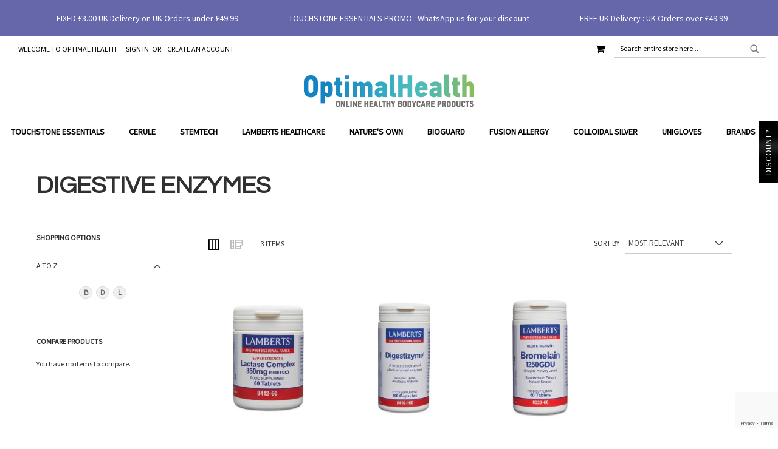

--- FILE ---
content_type: text/html; charset=UTF-8
request_url: https://optimal-health.uk/lamberts-healthcare/search-lamberts-healthcare-by-category/lamberts-digestive-aids/lamberts-healthcare-digestive-enzymes
body_size: 33714
content:
 <!doctype html><html lang="en"><head > <meta charset="utf-8"/>
<meta name="title" content="Digestive Enzymes - Lamberts Digestive Aids - Search by Category - Lamberts Healthcare"/>
<meta name="robots" content="INDEX,FOLLOW"/>
<meta name="viewport" content="width=device-width, initial-scale=1"/>
<meta name="format-detection" content="telephone=no"/>
<title>Digestive Enzymes - Lamberts Digestive Aids - Search by Category - Lamberts Healthcare</title>
<link  rel="stylesheet" type="text/css"  media="all" href="https://optimal-health.uk/static/version1765476148/_cache/merged/5a099b65197e62cd34aa67a5a9fc3772.min.css" /><link as="style" rel="preload" type="text/css" media="screen and (min-width: 768px)" href="https://optimal-health.uk/static/version1765476148/frontend/Pearl/weltpixel_custom/en_GB/css/styles-l.min.css" onload="this.rel='stylesheet'" /><noscript><link href="https://optimal-health.uk/static/version1765476148/frontend/Pearl/weltpixel_custom/en_GB/css/styles-l.min.css" media="screen and (min-width: 768px)" rel="stylesheet" type="text/css"></noscript><link as="style" rel="preload" type="text/css" media="screen and (max-width: 768px)" href="https://optimal-health.uk/static/version1765476148/frontend/Pearl/weltpixel_custom/en_GB/WeltPixel_NavigationLinks/css/navigation_mobile.min.css" onload="this.rel='stylesheet'" /><noscript><link href="https://optimal-health.uk/static/version1765476148/frontend/Pearl/weltpixel_custom/en_GB/WeltPixel_NavigationLinks/css/navigation_mobile.min.css" media="screen and (max-width: 768px)" rel="stylesheet" type="text/css"></noscript><link as="style" rel="preload" type="text/css" media="screen and (min-width: 769px)" href="https://optimal-health.uk/static/version1765476148/frontend/Pearl/weltpixel_custom/en_GB/WeltPixel_NavigationLinks/css/navigation_desktop.min.css" onload="this.rel='stylesheet'" /><noscript><link href="https://optimal-health.uk/static/version1765476148/frontend/Pearl/weltpixel_custom/en_GB/WeltPixel_NavigationLinks/css/navigation_desktop.min.css" media="screen and (min-width: 769px)" rel="stylesheet" type="text/css"></noscript>






<link rel="preload" as="font" crossorigin="anonymous" href="https://optimal-health.uk/static/version1765476148/frontend/Pearl/weltpixel_custom/en_GB/fonts/opensans/light/opensans-300.woff2" />
<link rel="preload" as="font" crossorigin="anonymous" href="https://optimal-health.uk/static/version1765476148/frontend/Pearl/weltpixel_custom/en_GB/fonts/opensans/regular/opensans-400.woff2" />
<link rel="preload" as="font" crossorigin="anonymous" href="https://optimal-health.uk/static/version1765476148/frontend/Pearl/weltpixel_custom/en_GB/fonts/opensans/semibold/opensans-600.woff2" />
<link rel="preload" as="font" crossorigin="anonymous" href="https://optimal-health.uk/static/version1765476148/frontend/Pearl/weltpixel_custom/en_GB/fonts/opensans/bold/opensans-700.woff2" />
<link rel="preload" as="font" crossorigin="anonymous" href="https://optimal-health.uk/static/version1765476148/frontend/Pearl/weltpixel_custom/en_GB/fonts/Luma-Icons.woff2" />
<link rel="preload" as="font" crossorigin="anonymous" href="https://optimal-health.uk/static/version1765476148/frontend/Pearl/weltpixel_custom/en_GB/WeltPixel_DesignElements/fonts/Simple-Line-Icons.woff2" />
<link rel="preload" as="font" crossorigin="anonymous" href="https://optimal-health.uk/static/version1765476148/frontend/Pearl/weltpixel_custom/en_GB/WeltPixel_DesignElements/fonts/lined-icons.woff2" />
<link rel="preload" as="font" crossorigin="anonymous" href="https://optimal-health.uk/static/version1765476148/frontend/Pearl/weltpixel_custom/en_GB/WeltPixel_DesignElements/fonts/font-icons.woff2" />
<link  rel="icon" type="image/x-icon" href="https://optimal-health.uk/media/favicon/stores/4/Optimal-Health-SQ-Touch-Icon.png" />
<link rel="shortcut icon" type="image/x-icon" href="https://optimal-health.uk/media/favicon/stores/4/Optimal-Health-SQ-Touch-Icon.png" /><!-- Global site tag (gtag.js) - Google Analytics -->



<!-- Google Tag Manager -->

<!-- End Google Tag Manager -->

<!--CgJXp8GieERJPGywBlwbJms0dus7NTG1-->       <script data-exclude-this-tag="text/x-magento-template"nonce="Y3Y3ZGwydnduNDdkd3EwbzgxaGNtM292eWpkNTFxczY=">window.getWpCookie=function(name){match=document.cookie.match(new RegExp(name+'=([^;]+)'));if(match)return decodeURIComponent(match[1].replace(/\+/g,' '));};window.dataLayer=window.dataLayer||[];var dlObjects=[{"pageName":"Digestive Enzymes - Lamberts Digestive Aids - Search by Category - Lamberts Healthcare","pageType":"category","ecommerce":{"currencyCode":"GBP","impressions":[{"name":"Lamberts Lactase Complex 350mg (9000FCC)","id":"lamberts-lactase-complex-350mg-9000fcc-8412","price":"11.66","brand":"Lamberts Healthcare","category":"Lamberts Healthcare\/Search by Category\/Lamberts Digestive Aids\/Digestive Enzymes","list":"Lamberts Healthcare\/Search by Category\/Lamberts Digestive Aids\/Digestive Enzymes","position":1},{"name":"Lamberts Digestizyme\u00ae","id":"lamberts-digestizyme-8410","price":"16.16","brand":"Lamberts Healthcare","category":"Lamberts Healthcare\/Search by Category\/Lamberts Digestive Aids\/Digestive Enzymes","list":"Lamberts Healthcare\/Search by Category\/Lamberts Digestive Aids\/Digestive Enzymes","position":2},{"name":"Lamberts Bromelain 1250GDU","id":"lamberts-bromelain-1250gdu-8520","price":"16.65","brand":"Lamberts Healthcare","category":"Lamberts Healthcare\/Search by Category\/Lamberts Digestive Aids\/Digestive Enzymes","list":"Lamberts Healthcare\/Search by Category\/Lamberts Digestive Aids\/Digestive Enzymes","position":3}]},"event":"impression","eventCategory":"Ecommerce","eventAction":"Impression","eventLabel":"category Lamberts Healthcare\/Search by Category\/Lamberts Digestive Aids\/Digestive Enzymes"}];for(var i in dlObjects){window.dataLayer.push({ecommerce:null});window.dataLayer.push(dlObjects[i]);}
var wpCookies=['wp_customerId','wp_customerGroup'];wpCookies.map(function(cookieName){var cookieValue=window.getWpCookie(cookieName);if(cookieValue){var dlObject={};dlObject[cookieName.replace('wp_','')]=cookieValue;window.dataLayer.push(dlObject);}});</script>
   <!-- Google Tag Manager -->
<script nonce="Y3Y3ZGwydnduNDdkd3EwbzgxaGNtM292eWpkNTFxczY="data-exclude-this-tag="text/x-magento-template">(function(w,d,s,l,i){w[l]=w[l]||[];w[l].push({'gtm.start':new Date().getTime(),event:'gtm.js'});var f=d.getElementsByTagName(s)[0],j=d.createElement(s),dl=l!='dataLayer'?'&l='+l:'';j.async=true;j.src='https://www.googletagmanager.com/gtm.js?id='+i+dl;f.parentNode.insertBefore(j,f);})(window,document,'script','dataLayer','GTM-NPXH8PJ');</script>
<!-- End Google Tag Manager -->      <!-- NO Pixel ID is configured, please goto Admin -->              </head><body data-container="body" data-mage-init='{"loaderAjax": {}, "loader": { "icon": "https://optimal-health.uk/static/version1765476148/frontend/Pearl/weltpixel_custom/en_GB/images/loader-2.gif"}}' id="html-body" class="theme-pearl page-with-filter wp-ln-filter-page wp-ais wp-acs store-view-optimal_health_store_view wp-sl page-products categorypath-lamberts-healthcare-search-lamberts-healthcare-by-category-lamberts-digestive-aids-lamberts-healthcare-digestive-enzymes category-lamberts-healthcare-digestive-enzymes default-layer catalog-category-view page-layout-2columns-left">   <!-- Google Tag Manager (noscript) -->
<noscript><iframe src="https://www.googletagmanager.com/ns.html?id=GTM-NPXH8PJ"
height="0" width="0" style="display:none;visibility:hidden"></iframe></noscript>
<!-- End Google Tag Manager (noscript) -->             <div class="cookie-status-message" id="cookie-status">The store will not work correctly when cookies are disabled.</div>     <noscript><div class="message global noscript"><div class="content"><p><strong>JavaScript seems to be disabled in your browser.</strong> <span> For the best experience on our site, be sure to turn on Javascript in your browser.</span></p></div></div></noscript>       <form style="display:none;" class="form" action="https://optimal-health.uk/sociallogin/account/loginPost/" method="post" id="sociallogin-form" data-mage-init='{"validation":{}}' ><input name="form_key" type="hidden" value="PPRhZp2gKOtot6Bw" /> <input id="sociallogin-referer" name="referer" type="hidden" value="" /><input name="sociallogin-checkout" type="hidden" value="" /><input id="sociallogin-submit" type="submit" value="" /></form><div class="page-wrapper"><div class="page-header page-header-v4"><header class="page-header"><div class="header-global-promo">     <div style="display: none" class="global-notification-wrapper display-always" data-mage-init='{"WeltPixel_CustomHeader/js/globalPromo": {"mobileBreakPoint": 768}}'><div class="notice-inner"><style>#html-body [data-pb-style=FSMWSAG]{margin:0;padding:10px}</style><div data-content-type="html" data-appearance="default" data-element="main" data-pb-style="FSMWSAG" data-decoded="true"><div class="wpx-static-content">
    <div class="wpx-check">
        <i class="icon-truck wpx-i"></i>
        <span>FIXED £3.00 UK Delivery on UK Orders under £49.99</span>
    </div>
    <div class="wpx-check">
        <i class="icon-line2-tag wpx-i"></i>
        <span>TOUCHSTONE ESSENTIALS PROMO : WhatsApp us for your discount</span>
    </div>
    <div class="wpx-check">
        <i class="icon-truck wpx-i"></i>
        <span>FREE UK Delivery : UK Orders over £49.99</span>
    </div>
</div></div><style></style></div></div></div><div class="panel wrapper"><div class="panel header"><ul class="compare wrapper"> <li class="item link compare" data-bind="scope: 'compareProducts'" data-role="compare-products-link"><a class="action compare no-display" title="Compare&#x20;Products" data-bind="attr: {'href': compareProducts().listUrl}, css: {'no-display': !compareProducts().count}" >Compare Products <span class="counter qty" data-bind="text: compareProducts().countCaption"></span></a></li> </ul> <a class="action skip contentarea" href="#contentarea"><span> Skip to Content</span></a>  <ul class="header links">  <li class="greet welcome" data-bind="scope: 'customer'"><!-- ko if: customer().fullname --><span class="logged-in" data-bind="text: new String('Welcome, %1!'). replace('%1', customer().fullname)"></span> <!-- /ko --><!-- ko ifnot: customer().fullname --><span class="not-logged-in" data-bind="text: 'Welcome to Optimal Health'"></span>  <!-- /ko --></li>    <li class="link authorization-link" data-label="or"><a href="#" class="sl-ajax-login ajax-login" >Sign In</a></li><li><a href="#" id="id6OcVECww" class="sl-ajax-login ajax-register" >Create an Account</a></li></ul> <div class="header_right">  <div class="block block-search"><div class="block block-title"><strong>Search</strong></div><div class="block block-content"><form class="form minisearch" id="search_mini_form" action="https://optimal-health.uk/catalogsearch/result/" method="get"> <div class="field search"><label class="label" for="search" data-role="minisearch-label"><span>Search</span></label> <div class="control"><input id="search" data-mage-init='{ "quickSearch": { "formSelector": "#search_mini_form", "url": "https://optimal-health.uk/search/ajax/suggest/", "destinationSelector": "#search_autocomplete", "minSearchLength": "3" } }' type="text" name="q" value="" placeholder="Search&#x20;entire&#x20;store&#x20;here..." class="input-text" maxlength="128" role="combobox" aria-haspopup="false" aria-autocomplete="both" autocomplete="off" aria-expanded="false"/>  <div id="searchautocomplete" class="searchautocomplete vertically" style="width: 350px; background: #FFFFFF; color: #000000"> <div id="search_autocomplete" class="wpx-search-autocomplete-hidden"></div>    <div class="separator" style="background:#F0EFF0; color:#000000">Products</div> <div class="container-autocomplete"> <div class="wpx-header"><div class="sale">
    <p><b>FREE UK SHIPPING</b> OVER £60</p>
</div>
<style>
    .sale {
        margin: 0 auto;
        background: #242424;
        color: white;
        padding: 10px;
        text-align: center;
        font-size: 13px;
    }
</style></div> <div class="prod-container"></div><div class="more-results"><a href="#" onclick="document.getElementById('search_mini_form').submit()" class="advanced_search"></a></div> <div class="wpx-footer"><div class="free-returns"> <div class="footer-img"></div> </div> <style> .free-returns{ margin: 0 auto; background: #242424;padding:10px; } </style></div></div></div> <div class="nested"><a class="action advanced" href="https://optimal-health.uk/catalogsearch/advanced/" data-action="advanced-search">Advanced Search</a></div>     </div></div><div class="actions"><button type="submit" title="Search" class="action search" aria-label="Search" ><span>Search</span></button></div></form></div></div> <div data-block="minicart" class="minicart-wrapper quickcart-wrapper minicart-weltpixel"><a class="action showcart" href="https://optimal-health.uk/checkout/cart/" data-bind="scope: 'minicart_content'"><span class="text">My Cart</span> <span class="counter qty empty" data-bind="css: { empty: !!getCartParam('summary_count') == false }, blockLoader: isLoading"><span class="counter-number"><!-- ko text: getCartParam('summary_count') --><!-- /ko --></span> <span class="counter-label"><!-- ko if: getCartParam('summary_count') --><!-- ko text: getCartParam('summary_count') --><!-- /ko --><!-- ko i18n: 'items' --><!-- /ko --><!-- /ko --></span></span></a>  <div class="block block-minicart block-quickcart empty" data-role="dropdownDialog" data-mage-init='{"dropdownDialog":{ "appendTo":"[data-block=minicart]", "triggerTarget":".showcart", "timeout": "2000", "closeOnMouseLeave": false, "closeOnEscape": true, "triggerClass":"active", "parentClass":"active", "buttons":[]}}' ><div id="minicart-content-wrapper" class="quickcart-content-wrapper" data-bind="scope: 'minicart_content'"><!-- ko template: getTemplate() --><!-- /ko --></div></div>   <style> .block-content-quickcart .quickcart-top { background: #000000; color: #FFFFFF; height: 50px; line-height: 50px; } .block-content-quickcart .quickcart-top button.close { height: 50px; } .block-content-quickcart .quickcart-top button.close span { color: #FFFFFF; } .block-content-quickcart .quickcart-top .action.close::before { color: #FFFFFF; } .block-content-quickcart .quickcart-bottom-container .subtotal { background: #F6F6F6; color: #000000; } .block-content-quickcart .quickcart-bottom-container .grand_total { background: #F6F6F6; color: #000000; }  </style></div></div></div></div><div class="header content"> <span data-action="toggle-nav" class="action nav-toggle"><span>Toggle Nav</span></span>  <div class="desktop-logo desktop-logo-all"><a class="logo " href="https://optimal-health.uk/" title="Optimal&#x20;Health" aria-label="store logo"><img src="https://optimal-health.uk/media/logo/websites/4/optimal-health-280.png" title="Optimal&#x20;Health" alt="Optimal&#x20;Health" width="170" height="55" /></a></div> </div></header></div>  <div class="sections nav-sections-4&#x20;nav-sections"> <div class="section-items nav-sections-4&#x20;nav-sections-items" data-mage-init='{"tabs":{"openedState":"active"}}'>  <div class="section-item-title nav-sections-4&#x20;nav-sections-item-title" data-role="collapsible"><a class="nav-sections-4&#x20;nav-sections-item-switch" data-toggle="switch" href="#store.menu">Menu</a></div><div class="section-item-content nav-sections-4&#x20;nav-sections-item-content" id="store.menu" data-role="content">  <nav class="navigation" data-action="navigation"><ul data-mage-init='{"menu":{"responsive":true, "expanded":true, "position":{"my":"left top","at":"left bottom"}}}'><li  class="megamenu level-top-fullwidth  level0 nav-1 category-item first level-top parent mm-first-item mm-has-children"   ><a href="https://optimal-health.uk/touchstone-essentials-products"  class="level-top label-position-center"><span class="mm-subcategory-title underline-megamenu " >Touchstone Essentials</span></a><ul class="level0 submenu fullwidth  " style="display: none;"><li class="submenu-child"><div class="fullwidth-wrapper"><div class="fullwidth-wrapper-inner"><ul class="columns-group starter" style="width: 25%"><li  class="megamenu level1 nav-1-1 category-item first mm-first-item mm-no-children"   ><a href="https://optimal-health.uk/touchstone-essentials-products/touchstone-essentials-zeolite"  class=" label-position-top " ><span class="mm-subcategory-title underline-megamenu " >Zeolite</span><span class="ui-menu-icon megamenu-promo-text megamenu-promo-level1-nav-1-1">TRENDING</span> </a></li><li  class="megamenu level1 nav-1-2 category-item mm-no-children"   ><a href="https://optimal-health.uk/touchstone-essentials-products/fulvic-minerals"  class=" label-position-top " ><span class="mm-subcategory-title underline-megamenu " >Fulvic Minerals</span><span class="ui-menu-icon megamenu-promo-text megamenu-promo-level1-nav-1-2">NEW</span> </a></li><li  class="megamenu level1 nav-1-3 category-item mm-no-children"   ><a href="https://optimal-health.uk/touchstone-essentials-products/touchstone-essentials-product-packs"  class=" label-position-top " ><span class="mm-subcategory-title underline-megamenu " >Product Packs</span><span class="ui-menu-icon megamenu-promo-text megamenu-promo-level1-nav-1-3">SAVE</span> </a></li><li  class="megamenu level1 nav-1-4 category-item mm-no-children"   ><a href="https://optimal-health.uk/touchstone-essentials-products/touchstone-essentials-daily-detox"  class=" label-position-top " ><span class="mm-subcategory-title underline-megamenu " >Daily Detox</span><span class="ui-menu-icon megamenu-promo-text megamenu-promo-level1-nav-1-4">NEW</span> </a></li></ul><ul class="columns-group inner"style="width: 25%"><li  class="megamenu level1 nav-1-5 category-item mm-no-children"   ><a href="https://optimal-health.uk/touchstone-essentials-products/touchstone-essentials-immune-system"  class=" label-position-center " ><span class="mm-subcategory-title underline-megamenu " >Immune System</span></a></li><li  class="megamenu level1 nav-1-6 category-item mm-no-children"   ><a href="https://optimal-health.uk/touchstone-essentials-products/touchstone-essentials-vitamin-d"  class=" label-position-center " ><span class="mm-subcategory-title underline-megamenu " >Vitamin D</span></a></li><li  class="megamenu level1 nav-1-7 category-item mm-no-children"   ><a href="https://optimal-health.uk/touchstone-essentials-products/touchstone-essentials-usda-organic"  class=" label-position-center " ><span class="mm-subcategory-title underline-megamenu " >USDA Organic</span></a></li><li  class="megamenu level1 nav-1-8 category-item mm-no-children"   ><a href="https://optimal-health.uk/touchstone-essentials-products/touchstone-essentials-everyday-nutrition"  class=" label-position-center " ><span class="mm-subcategory-title underline-megamenu " >Everyday Nutrition</span></a></li></ul><ul class="columns-group inner"style="width: 25%"><li  class="megamenu level1 nav-1-9 category-item mm-no-children"   ><a href="https://optimal-health.uk/touchstone-essentials-products/touchstone-essentials-protein"  class=" label-position-center " ><span class="mm-subcategory-title underline-megamenu " >Protein</span></a></li><li  class="megamenu level1 nav-1-10 category-item mm-no-children"   ><a href="https://optimal-health.uk/touchstone-essentials-products/touchstone-essentials-greens"  class=" label-position-center " ><span class="mm-subcategory-title underline-megamenu " >Greens</span></a></li><li  class="megamenu level1 nav-1-11 category-item mm-no-children"   ><a href="https://optimal-health.uk/touchstone-essentials-products/touchstone-essentials-heart"  class=" label-position-center " ><span class="mm-subcategory-title underline-megamenu " >Heart</span></a></li><li  class="megamenu level1 nav-1-12 category-item mm-no-children"   ><a href="https://optimal-health.uk/touchstone-essentials-products/touchstone-essentials-energy"  class=" label-position-center " ><span class="mm-subcategory-title underline-megamenu " >Energy</span></a></li></ul><ul class="columns-group inner"style="width: 25%"><li  class="megamenu level1 nav-1-13 category-item mm-no-children"   ><a href="https://optimal-health.uk/touchstone-essentials-products/touchstone-essentials-joints"  class=" label-position-center " ><span class="mm-subcategory-title underline-megamenu " >Joints</span></a></li><li  class="megamenu level1 nav-1-14 category-item mm-no-children"   ><a href="https://optimal-health.uk/touchstone-essentials-products/touchstone-essentials-metabolism"  class=" label-position-center " ><span class="mm-subcategory-title underline-megamenu " >Metabolism</span></a></li><li  class="megamenu level1 nav-1-15 category-item last mm-no-children"   ><a href="https://optimal-health.uk/touchstone-essentials-products/touchstone-essentials-vegan"  class=" label-position-center " ><span class="mm-subcategory-title underline-megamenu " >Vegan</span></a></li><span class="close columns-group last"></span></ul></div></div></li><!-- end submenu-child --></ul><!-- end submenu --></li><li  class="megamenu level-top-sectioned  level0 nav-2 category-item level-top mm-no-children"   ><a href="https://optimal-health.uk/cerule-products"  class="level-top label-position-center"><span class="mm-subcategory-title underline-megamenu " >Cerule</span></a></li><li  class="megamenu level-top-sectioned  level0 nav-3 category-item level-top mm-no-children"   ><a href="https://optimal-health.uk/stemtech-products"  class="level-top label-position-center"><span class="mm-subcategory-title underline-megamenu " >Stemtech</span></a></li><li  class="megamenu level-top-boxed  level0 nav-4 category-item level-top parent mm-has-children"   ><a href="https://optimal-health.uk/lamberts-healthcare"  class="level-top label-position-center"><span class="mm-subcategory-title underline-megamenu " >Lamberts Healthcare</span></a><ul class="level0 submenu boxed  " style="display: none;"><li class="submenu-child"><ul class="columns-group starter" style="width: auto"><li  class="megamenu level1 nav-4-1 category-item first mm-first-item mm-no-children"   ><a href="https://optimal-health.uk/lamberts-healthcare/all-lamberts-healthcare-products"  class=" label-position-center " ><span class="mm-subcategory-title underline-megamenu " >Search All Products</span></a></li><li  class="megamenu level1 nav-4-2 category-item mm-no-children"   ><a href="https://optimal-health.uk/lamberts-healthcare/search-lamberts-healthcare-by-category"  class=" label-position-center " ><span class="mm-subcategory-title underline-megamenu " >Search by Category</span></a></li><li  class="megamenu level1 nav-4-3 category-item mm-no-children"   ><a href="https://optimal-health.uk/lamberts-healthcare/search-lamberts-healthcare-by-ailment"  class=" label-position-center " ><span class="mm-subcategory-title underline-megamenu " >Search by Ailment</span></a></li><li  class="megamenu level1 nav-4-4 category-item mm-no-children"   ><a href="https://optimal-health.uk/lamberts-healthcare/lamberts-healthcare-vitamins"  class=" label-position-center " ><span class="mm-subcategory-title underline-megamenu " >Search by Vitamin</span></a></li><li  class="megamenu level1 nav-4-5 category-item last mm-no-children"   ><a href="https://optimal-health.uk/lamberts-healthcare/lamberts-healthcare-herbs"  class=" label-position-center " ><span class="mm-subcategory-title underline-megamenu " >Search by Herb</span></a></li><span class="close columns-group last"></span></ul></li><!-- end submenu-child --></ul><!-- end submenu --></li><li  class="megamenu level-top-boxed  level0 nav-5 category-item level-top parent mm-has-children"   ><a href="https://optimal-health.uk/natures-own"  class="level-top label-position-center"><span class="mm-subcategory-title underline-megamenu " >Nature&#039;s Own</span></a><ul class="level0 submenu boxed  " style="display: none;"><li class="submenu-child"><ul class="columns-group starter" style="width: auto"><li  class="megamenu level1 nav-5-1 category-item first mm-first-item mm-no-children"   ><a href="https://optimal-health.uk/natures-own/natures-own-digestive-aids"  class=" label-position-center " ><span class="mm-subcategory-title underline-megamenu " >Nature&#039;s Own Digestive Aids</span></a></li><li  class="megamenu level1 nav-5-2 category-item mm-no-children"   ><a href="https://optimal-health.uk/natures-own/natures-own-essential-fatty-acids"  class=" label-position-center " ><span class="mm-subcategory-title underline-megamenu " >Nature&#039;s Own Essential Fatty Acids</span></a></li><li  class="megamenu level1 nav-5-3 category-item mm-no-children"   ><a href="https://optimal-health.uk/natures-own/natures-own-minerals"  class=" label-position-center " ><span class="mm-subcategory-title underline-megamenu " >Nature&#039;s Own Minerals</span></a></li><li  class="megamenu level1 nav-5-4 category-item mm-no-children"   ><a href="https://optimal-health.uk/natures-own/natures-own-multi-formulations"  class=" label-position-center " ><span class="mm-subcategory-title underline-megamenu " >Nature&#039;s Own Multi-Formulations</span></a></li><li  class="megamenu level1 nav-5-5 category-item mm-no-children"   ><a href="https://optimal-health.uk/natures-own/natures-own-nutritional-support"  class=" label-position-center " ><span class="mm-subcategory-title underline-megamenu " >Nature&#039;s Own Nutritional Support</span></a></li><li  class="megamenu level1 nav-5-6 category-item mm-no-children"   ><a href="https://optimal-health.uk/natures-own/natures-own-organic-supplements"  class=" label-position-center " ><span class="mm-subcategory-title underline-megamenu " >Nature&#039;s Own Organic Supplements</span></a></li><li  class="megamenu level1 nav-5-7 category-item mm-no-children"   ><a href="https://optimal-health.uk/natures-own/natures-own-vitamins"  class=" label-position-center " ><span class="mm-subcategory-title underline-megamenu " >Nature&#039;s Own Vitamins</span></a></li><li  class="megamenu level1 nav-5-8 category-item last mm-no-children"   ><a href="https://optimal-health.uk/natures-own/pdf-product-guides"  class=" label-position-center " ><span class="mm-subcategory-title underline-megamenu " >FREE PDF Product Guides</span></a></li><span class="close columns-group last"></span></ul></li><!-- end submenu-child --></ul><!-- end submenu --></li><li  class="megamenu level-top-boxed  level0 nav-6 category-item level-top parent mm-has-children"   ><a href="https://optimal-health.uk/bioguard-hygiene"  class="level-top label-position-center"><span class="mm-subcategory-title underline-megamenu " >Bioguard</span></a><ul class="level0 submenu boxed  " style="display: none;"><li class="submenu-child"><ul class="columns-group starter" style="width: auto"><li  class="megamenu level1 nav-6-1 category-item first mm-first-item mm-no-children"   ><a href="https://optimal-health.uk/bioguard-hygiene/healthcare"  class=" label-position-center " ><span class="mm-subcategory-title underline-megamenu " >Healthcare</span></a></li><li  class="megamenu level1 nav-6-2 category-item mm-no-children"   ><a href="https://optimal-health.uk/bioguard-hygiene/vending"  class=" label-position-center " ><span class="mm-subcategory-title underline-megamenu " >Vending</span></a></li><li  class="megamenu level1 nav-6-3 category-item mm-no-children"   ><a href="https://optimal-health.uk/bioguard-hygiene/food-processing"  class=" label-position-center " ><span class="mm-subcategory-title underline-megamenu " >Food Processing</span></a></li><li  class="megamenu level1 nav-6-4 category-item last mm-no-children"   ><a href="https://optimal-health.uk/bioguard-hygiene/ivf-certified"  class=" label-position-center " ><span class="mm-subcategory-title underline-megamenu " >IVF Certified</span></a></li><span class="close columns-group last"></span></ul></li><!-- end submenu-child --></ul><!-- end submenu --></li><li  class="megamenu level-top-sectioned  level0 nav-7 category-item level-top mm-no-children"   ><a href="https://optimal-health.uk/fusion-allergy"  class="level-top label-position-center"><span class="mm-subcategory-title underline-megamenu " >Fusion Allergy</span></a></li><li  class="megamenu level-top-boxed  level0 nav-8 category-item level-top parent mm-has-children"   ><a href="https://optimal-health.uk/natures-greatest-secret"  class="level-top label-position-center"><span class="mm-subcategory-title underline-megamenu " >Colloidal Silver</span></a><ul class="level0 submenu boxed  " style="display: none;"><li class="submenu-child"><ul class="columns-group starter" style="width: auto"><li  class="megamenu level1 nav-8-1 category-item first mm-first-item mm-no-children"   ><a href="https://optimal-health.uk/natures-greatest-secret/colloidal-silver-personal-care"  class=" label-position-center " ><span class="mm-subcategory-title underline-megamenu " >Colloidal Silver Personal Care</span></a></li><li  class="megamenu level1 nav-8-2 category-item last mm-no-children"   ><a href="https://optimal-health.uk/natures-greatest-secret/colloidal-silver-pet-care"  class=" label-position-center " ><span class="mm-subcategory-title underline-megamenu " >Colloidal Silver Pet Care</span></a></li><span class="close columns-group last"></span></ul></li><!-- end submenu-child --></ul><!-- end submenu --></li><li  class="megamenu level-top-boxed  level0 nav-9 category-item has-active level-top parent mm-has-children"   ><a href="https://optimal-health.uk/unigloves"  class="level-top label-position-center"><span class="mm-subcategory-title underline-megamenu " >Unigloves</span></a><ul class="level0 submenu boxed  " style="display: none;"><li class="submenu-child"><ul class="columns-group starter" style="width: auto"><li  class="megamenu level1 nav-9-1 category-item first mm-first-item mm-no-children"   ><a href="https://optimal-health.uk/unigloves/advanced-gloves"  class=" label-position-center " ><span class="mm-subcategory-title underline-megamenu " >Advanced Gloves</span></a></li><li  class="megamenu level1 nav-9-2 category-item mm-no-children"   ><a href="https://optimal-health.uk/unigloves/allsafe"  class=" label-position-center " ><span class="mm-subcategory-title underline-megamenu " >Allsafe</span></a></li><li  class="megamenu level1 nav-9-3 category-item mm-no-children"   ><a href="https://optimal-health.uk/unigloves/fancy"  class=" label-position-top " ><span class="mm-subcategory-title underline-megamenu " >Fancy</span><span class="ui-menu-icon megamenu-promo-text megamenu-promo-level1-nav-9-3">NEW</span> </a></li><li  class="megamenu level1 nav-9-4 category-item mm-no-children"   ><a href="https://optimal-health.uk/unigloves/fortified"  class=" label-position-center " ><span class="mm-subcategory-title underline-megamenu " >Fortified</span></a></li><li  class="megamenu level1 nav-9-5 category-item mm-no-children"   ><a href="https://optimal-health.uk/unigloves/nitrex"  class=" label-position-center " ><span class="mm-subcategory-title underline-megamenu " >Nitrex</span></a></li><li  class="megamenu level1 nav-9-6 category-item mm-no-children"   ><a href="https://optimal-health.uk/unigloves/pearl"  class=" label-position-center " ><span class="mm-subcategory-title underline-megamenu " >Pearl</span></a></li><li  class="megamenu level1 nav-9-7 category-item mm-no-children"   ><a href="https://optimal-health.uk/unigloves/pro-tect"  class=" label-position-center " ><span class="mm-subcategory-title underline-megamenu " >PRO.TECT</span></a></li><li  class="megamenu level1 nav-9-8 category-item mm-no-children"   ><a href="https://optimal-health.uk/unigloves/select-black"  class=" label-position-center " ><span class="mm-subcategory-title underline-megamenu " >Select Black</span></a></li><li  class="megamenu level1 nav-9-9 category-item active mm-no-children"   ><a href="https://optimal-health.uk/unigloves/sibille-safe"  class=" label-position-center " ><span class="mm-subcategory-title underline-megamenu " >Sibille Safe</span></a></li><li  class="megamenu level1 nav-9-10 category-item mm-no-children"   ><a href="https://optimal-health.uk/unigloves/unicare"  class=" label-position-center " ><span class="mm-subcategory-title underline-megamenu " >Unicare</span></a></li><li  class="megamenu level1 nav-9-11 category-item last mm-no-children"   ><a href="https://optimal-health.uk/unigloves/vitality"  class=" label-position-center " ><span class="mm-subcategory-title underline-megamenu " >Vitality</span></a></li><span class="close columns-group last"></span></ul></li><!-- end submenu-child --></ul><!-- end submenu --></li><li  class="megamenu level-top-fullwidth  level0 nav-10 category-item level-top parent mm-has-children"   ><a href="https://optimal-health.uk/brands"  class="level-top label-position-center"><span class="mm-subcategory-title underline-megamenu " >Brands</span></a><ul class="level0 submenu fullwidth  " style="display: none;"><li class="submenu-child"><div class="fullwidth-wrapper"><div class="fullwidth-wrapper-inner"><ul class="columns-group starter" style="width: 20%"><li  class="megamenu level1 nav-10-1 category-item first mm-first-item mm-no-children"   ><a href="https://optimal-health.uk/brands/and-products"  class=" label-position-center " ><span class="mm-subcategory-title underline-megamenu " >A&amp;D</span></a></li><li  class="megamenu level1 nav-10-2 category-item mm-no-children"   ><a href="https://optimal-health.uk/brands/acurio"  class=" label-position-center " ><span class="mm-subcategory-title underline-megamenu " >aCurio</span></a></li><li  class="megamenu level1 nav-10-3 category-item mm-no-children"   ><a href="https://optimal-health.uk/allicin-products"  class=" label-position-center " ><span class="mm-subcategory-title underline-megamenu " >Allicin</span></a></li><li  class="megamenu level1 nav-10-4 category-item mm-no-children"   ><a href="https://optimal-health.uk/brands/astroplast"  class=" label-position-center " ><span class="mm-subcategory-title underline-megamenu " >Astroplast</span></a></li><li  class="megamenu level1 nav-10-5 category-item mm-no-children"   ><a href="https://optimal-health.uk/brands/aurelia"  class=" label-position-center " ><span class="mm-subcategory-title underline-megamenu " >Aurelia</span></a></li><li  class="megamenu level1 nav-10-6 category-item mm-no-children"   ><a href="https://optimal-health.uk/biocare-products"  class=" label-position-center " ><span class="mm-subcategory-title underline-megamenu " >Biocare</span></a></li><li  class="megamenu level1 nav-10-7 category-item mm-no-children"   ><a href="https://optimal-health.uk/bioguard-hygiene"  class=" label-position-center " ><span class="mm-subcategory-title underline-megamenu " >Bioguard Hygiene</span></a></li><li  class="megamenu level1 nav-10-8 category-item mm-no-children"   ><a href="https://optimal-health.uk/cerule-products"  class=" label-position-center " ><span class="mm-subcategory-title underline-megamenu " >Cerule</span></a></li><li  class="megamenu level1 nav-10-9 category-item mm-no-children"   ><a href="https://optimal-health.uk/brands/cytoplan-products"  class=" label-position-center " ><span class="mm-subcategory-title underline-megamenu " >Cytoplan</span></a></li></ul><ul class="columns-group inner"style="width: 20%"><li  class="megamenu level1 nav-10-10 category-item mm-no-children"   ><a href="https://optimal-health.uk/brands/donotage"  class=" label-position-center " ><span class="mm-subcategory-title underline-megamenu " >DoNotAge</span></a></li><li  class="megamenu level1 nav-10-11 category-item mm-no-children"   ><a href="https://optimal-health.uk/dr-reckeweg-uk"  class=" label-position-center " ><span class="mm-subcategory-title underline-megamenu " >Dr Reckeweg</span></a></li><li  class="megamenu level1 nav-10-12 category-item mm-no-children"   ><a href="https://optimal-health.uk/schuessler-tissue-salts"  class=" label-position-center " ><span class="mm-subcategory-title underline-megamenu " >Dr Schuessler</span></a></li><li  class="megamenu level1 nav-10-13 category-item mm-no-children"   ><a href="https://optimal-health.uk/brands/dimplex"  class=" label-position-center " ><span class="mm-subcategory-title underline-megamenu " >Dimplex</span></a></li><li  class="megamenu level1 nav-10-14 category-item mm-no-children"   ><a href="https://optimal-health.uk/forever-living"  class=" label-position-center " ><span class="mm-subcategory-title underline-megamenu " >Forever Living</span></a></li><li  class="megamenu level1 nav-10-15 category-item mm-no-children"   ><a href="https://optimal-health.uk/brands/fushi"  class=" label-position-center " ><span class="mm-subcategory-title underline-megamenu " >Fushi</span></a></li><li  class="megamenu level1 nav-10-16 category-item mm-no-children"   ><a href="https://optimal-health.uk/fusion-allergy"  class=" label-position-center " ><span class="mm-subcategory-title underline-megamenu " >Fusion Allergy</span></a></li><li  class="megamenu level1 nav-10-17 category-item mm-no-children"   ><a href="https://optimal-health.uk/brands/the-health-barn"  class=" label-position-center " ><span class="mm-subcategory-title underline-megamenu " >Health Barn Clinic</span></a></li><li  class="megamenu level1 nav-10-18 category-item mm-no-children"   ><a href="https://optimal-health.uk/brands/heel"  class=" label-position-center " ><span class="mm-subcategory-title underline-megamenu " >Heel</span></a></li></ul><ul class="columns-group inner"style="width: 20%"><li  class="megamenu level1 nav-10-19 category-item mm-no-children"   ><a href="https://optimal-health.uk/brands/kiki-health"  class=" label-position-center " ><span class="mm-subcategory-title underline-megamenu " >KIKI Health</span></a></li><li  class="megamenu level1 nav-10-20 category-item mm-no-children"   ><a href="https://optimal-health.uk/lamberts-healthcare"  class=" label-position-center " ><span class="mm-subcategory-title underline-megamenu " >Lamberts Healthcare</span></a></li><li  class="megamenu level1 nav-10-21 category-item mm-no-children"   ><a href="https://optimal-health.uk/brands/motorola"  class=" label-position-center " ><span class="mm-subcategory-title underline-megamenu " >Motorola</span></a></li><li  class="megamenu level1 nav-10-22 category-item mm-no-children"   ><a href="https://optimal-health.uk/natures-greatest-secret"  class=" label-position-center " ><span class="mm-subcategory-title underline-megamenu " >Natures Greatest Secret</span></a></li><li  class="megamenu level1 nav-10-23 category-item mm-no-children"   ><a href="https://optimal-health.uk/brands/natrol"  class=" label-position-center " ><span class="mm-subcategory-title underline-megamenu " >Natrol</span></a></li><li  class="megamenu level1 nav-10-24 category-item mm-no-children"   ><a href="https://optimal-health.uk/natures-own"  class=" label-position-center " ><span class="mm-subcategory-title underline-megamenu " >Nature&#039;s Own</span></a></li><li  class="megamenu level1 nav-10-25 category-item mm-no-children"   ><a href="https://optimal-health.uk/brands/neilmed"  class=" label-position-center " ><span class="mm-subcategory-title underline-megamenu " >NeilMed</span></a></li><li  class="megamenu level1 nav-10-26 category-item mm-no-children"   ><a href="https://optimal-health.uk/brands/nelsons"  class=" label-position-center " ><span class="mm-subcategory-title underline-megamenu " >Nelsons</span></a></li><li  class="megamenu level1 nav-10-27 category-item mm-no-children"   ><a href="https://optimal-health.uk/brands/olly"  class=" label-position-center " ><span class="mm-subcategory-title underline-megamenu " >OLLY</span></a></li></ul><ul class="columns-group inner"style="width: 20%"><li  class="megamenu level1 nav-10-28 category-item mm-no-children"   ><a href="https://optimal-health.uk/brands/omron-healthcare"  class=" label-position-center " ><span class="mm-subcategory-title underline-megamenu " >Omron Healthcare</span></a></li><li  class="megamenu level1 nav-10-29 category-item mm-no-children"   ><a href="https://optimal-health.uk/pharma-nord-vitamins-health-supplements"  class=" label-position-center " ><span class="mm-subcategory-title underline-megamenu " >Pharma Nord</span></a></li><li  class="megamenu level1 nav-10-30 category-item mm-no-children"   ><a href="https://optimal-health.uk/brands/phillips"  class=" label-position-center " ><span class="mm-subcategory-title underline-megamenu " >Phillips</span></a></li><li  class="megamenu level1 nav-10-31 category-item mm-no-children"   ><a href="https://optimal-health.uk/brands/q-connect"  class=" label-position-center " ><span class="mm-subcategory-title underline-megamenu " >Q-Connect</span></a></li><li  class="megamenu level1 nav-10-32 category-item mm-no-children"   ><a href="https://optimal-health.uk/brands/sani-hands"  class=" label-position-center " ><span class="mm-subcategory-title underline-megamenu " >Sani-Hands</span></a></li><li  class="megamenu level1 nav-10-33 category-item mm-no-children"   ><a href="https://optimal-health.uk/scope-eyecare-uk"  class=" label-position-center " ><span class="mm-subcategory-title underline-megamenu " >Scope Eyecare</span></a></li><li  class="megamenu level1 nav-10-34 category-item mm-no-children"   ><a href="https://optimal-health.uk/brands/selden"  class=" label-position-center " ><span class="mm-subcategory-title underline-megamenu " >Selden</span></a></li><li  class="megamenu level1 nav-10-35 category-item mm-no-children"   ><a href="https://optimal-health.uk/stemsation-products"  class=" label-position-center " ><span class="mm-subcategory-title underline-megamenu " >Stemsation</span></a></li><li  class="megamenu level1 nav-10-36 category-item mm-no-children"   ><a href="https://optimal-health.uk/stemtech-products"  class=" label-position-center " ><span class="mm-subcategory-title underline-megamenu " >Stemtech</span></a></li></ul><ul class="columns-group inner"style="width: 20%"><li  class="megamenu level1 nav-10-37 category-item mm-no-children"   ><a href="https://optimal-health.uk/touchstone-essentials-products"  class=" label-position-center " ><span class="mm-subcategory-title underline-megamenu " >Touchstone Essentials</span></a></li><li  class="megamenu level1 nav-10-38 category-item mm-no-children"   ><a href="https://optimal-health.uk/unigloves"  class=" label-position-center " ><span class="mm-subcategory-title underline-megamenu " >Unigloves</span></a></li><li  class="megamenu level1 nav-10-39 category-item mm-no-children"   ><a href="https://optimal-health.uk/brands/winix"  class=" label-position-center " ><span class="mm-subcategory-title underline-megamenu " >Winix</span></a></li><li  class="megamenu level1 nav-10-40 category-item mm-no-children"   ><a href="https://optimal-health.uk/brands/winter-in-venice"  class=" label-position-center " ><span class="mm-subcategory-title underline-megamenu " >Winter in Venice</span></a></li><li  class="megamenu level1 nav-10-41 category-item mm-no-children"   ><a href="https://optimal-health.uk/yellows"  class=" label-position-center " ><span class="mm-subcategory-title underline-megamenu " >Yellows</span></a></li><li  class="megamenu level1 nav-10-42 category-item mm-no-children"   ><a href="https://optimal-health.uk/brands/zarbees"  class=" label-position-center " ><span class="mm-subcategory-title underline-megamenu " >Zarbee&#039;s</span></a></li><li  class="megamenu level1 nav-10-43 category-item last mm-no-children"   ><a href="https://optimal-health.uk/brands/zzzquil"  class=" label-position-center " ><span class="mm-subcategory-title underline-megamenu " >ZzzQuil</span></a></li><span class="close columns-group last"></span></ul></div></div></li><!-- end submenu-child --></ul><!-- end submenu --></li><style>body .nav-sections .navigation ul li.megamenu.level1.nav-1-1 .megamenu-promo-level1-nav-1-1{ color: #ffffff !important ;}body .nav-sections .navigation ul li.megamenu.level1.nav-1-1 .megamenu-promo-level1-nav-1-1 { background: #1ABC9C; }body .nav-sections .navigation ul li.megamenu.level1.nav-1-2 .megamenu-promo-level1-nav-1-2{ color: #ffffff !important ;}body .nav-sections .navigation ul li.megamenu.level1.nav-1-2 .megamenu-promo-level1-nav-1-2 { background: #6667AB; }body .nav-sections .navigation ul li.megamenu.level1.nav-1-3 .megamenu-promo-level1-nav-1-3{ color: #ffffff !important ;}body .nav-sections .navigation ul li.megamenu.level1.nav-1-3 .megamenu-promo-level1-nav-1-3 { background: #000000; }body .nav-sections .navigation ul li.megamenu.level1.nav-1-4 .megamenu-promo-level1-nav-1-4{ color: #FFFFFF !important ;}body .nav-sections .navigation ul li.megamenu.level1.nav-1-4 .megamenu-promo-level1-nav-1-4 { background: #ff4813; }body .nav-sections .navigation ul li.megamenu.level1.nav-9-3 .megamenu-promo-level1-nav-9-3{ color: #FFFFFF !important ;}body .nav-sections .navigation ul li.megamenu.level1.nav-9-3 .megamenu-promo-level1-nav-9-3 { background: #3dc2d0; }</style><style>body .nav-sections .navigation ul li.megamenu.level0 ul.level0.submenu.fullwidth li a.ui-state-focus{ color:#000 !important;}body .page-wrapper .nav-sections .navigation ul li.megamenu.mm-first-item a.level-top{ padding-left: 0px ;}.nav-sections:not(.nav-mobile) .navigation ul li.level0 > a span:first-child,.nav-sections:not(.nav-mobile) .navigation ul li.level0 > a span:nth-child(2){ font-size: inherit;;}.nav-sections:not(.nav-mobile) .navigation .megamenu.level-top-fullwidth .submenu .columns-group li.level1 > a span,.nav-sections:not(.nav-mobile) .navigation .megamenu.level-top-sectioned .submenu .columns-group li.level1 > a span,.nav-sections:not(.nav-mobile) .navigation .megamenu.level-top-boxed .submenu .columns-group li.level1 > a span{ font-size: inherit;;}.nav-sections:not(.nav-mobile) .navigation .megamenu.level-top-fullwidth .submenu .columns-group li.level2 > a span,.nav-sections:not(.nav-mobile) .navigation .megamenu.level-top-sectioned .submenu .columns-group li.level2 > a span,.nav-sections:not(.nav-mobile) .navigation .megamenu.level-top-boxed .submenu .columns-group li.level2 > a span{ font-size: inherit;;}body .nav-sections .navigation ul li.megamenu.level1 ul.level1.submenu. li a.ui-state-focus{ color:#000 !important;}body .nav-sections .navigation ul li.megamenu.level0 ul.level0.submenu.sectioned li a.ui-state-focus{ color:#000 !important;}body .nav-sections .navigation ul li.megamenu.level0 ul.level0.submenu.boxed li a.ui-state-focus{ color:#000 !important;}</style> </ul></nav></div>  <div class="section-item-title nav-sections-4&#x20;nav-sections-item-title" data-role="collapsible"><a class="nav-sections-4&#x20;nav-sections-item-switch" data-toggle="switch" href="#store.links">Account</a></div><div class="section-item-content nav-sections-4&#x20;nav-sections-item-content" id="store.links" data-role="content"><!-- Account links --></div> </div></div>  <div class="breadcrumbs"><ul class="items"> <li class="item home"> <a href="https://optimal-health.uk/" title="Go to Home Page">Home</a> </li>  <li class="item category23"> <a href="https://optimal-health.uk/lamberts-healthcare" title="">Lamberts Healthcare</a> </li>  <li class="item category91"> <a href="https://optimal-health.uk/lamberts-healthcare/search-lamberts-healthcare-by-category" title="">Search by Category</a> </li>  <li class="item category35"> <a href="https://optimal-health.uk/lamberts-healthcare/search-lamberts-healthcare-by-category/lamberts-digestive-aids" title="">Lamberts Digestive Aids</a> </li>  <li class="item category287"> <strong>Digestive Enzymes</strong> </li> </ul></div><main id="maincontent" class="page-main"> <a id="contentarea" tabindex="-1"></a>  <div class="page-title-wrapper"><h1 class="page-title"  id="page-title-heading"   aria-labelledby="page-title-heading&#x20;toolbar-amount" ><span class="base" data-ui-id="page-title-wrapper" >Digestive Enzymes</span></h1> </div><div class="page messages"> <div data-placeholder="messages"></div> <div data-bind="scope: 'messages'"><!-- ko if: cookieMessagesObservable() && cookieMessagesObservable().length > 0 --><div aria-atomic="true" role="alert" class="messages" data-bind="foreach: { data: cookieMessagesObservable(), as: 'message' }"><div data-bind="attr: { class: 'message-' + message.type + ' ' + message.type + ' message', 'data-ui-id': 'message-' + message.type }"><div data-bind="html: $parent.prepareMessageForHtml(message.text)"></div></div></div><!-- /ko --><div aria-atomic="true" role="alert" class="messages" data-bind="foreach: { data: messages().messages, as: 'message' }, afterRender: purgeMessages"><div data-bind="attr: { class: 'message-' + message.type + ' ' + message.type + ' message', 'data-ui-id': 'message-' + message.type }"><div data-bind="html: $parent.prepareMessageForHtml(message.text)"></div></div></div></div></div><div class="category-view">      </div><div class="columns"><div class="column main"> <div id="ajaxlogin-popup" data-bind="scope:'ajaxLogin'" style="display: none;"><!-- ko template: getTemplate() --><!-- /ko --></div><input name="form_key" type="hidden" value="PPRhZp2gKOtot6Bw" /> <div id="authenticationPopup" data-bind="scope:'authenticationPopup', style: {display: 'none'}">  <!-- ko template: getTemplate() --><!-- /ko --> </div>     <div id="monkey_campaign" style="display:none;" data-mage-init='{"campaigncatcher":{"checkCampaignUrl": "https://optimal-health.uk/mailchimp/campaign/check/"}}'></div>  <!-- Yotpo - Add body class --><!--/ Yotpo - Add body class --><!-- Yotpo - Widget Script -->  <!--/ Yotpo - Widget Script -->     <div id="layer-product-list">           <div class="toolbar toolbar-products" data-mage-init='{"productListToolbarForm":{"mode":"product_list_mode","direction":"product_list_dir","order":"product_list_order","limit":"product_list_limit","modeDefault":"grid","directionDefault":"asc","orderDefault":"position~asc","limitDefault":12,"url":"https:\/\/optimal-health.uk\/lamberts-healthcare\/search-lamberts-healthcare-by-category\/lamberts-digestive-aids\/lamberts-healthcare-digestive-enzymes","formKey":"PPRhZp2gKOtot6Bw","post":false}}'>     <div class="modes">  <strong class="modes-label" id="modes-label">View as</strong>   <strong title="Grid" class="modes-mode active mode-grid" data-value="grid"><span>Grid</span></strong>    <a class="modes-mode mode-list" title="List" href="#" data-role="mode-switcher" data-value="list" id="mode-list" aria-labelledby="modes-label mode-list"><span>List</span></a>   </div>    <p class="toolbar-amount" id="toolbar-amount"> <span class="toolbar-number">3</span> Items </p>   <div class="toolbar-sorter sorter"><label class="sorter-label sort-by-desktop sort-by-mobile" for="sorter">Sort By</label> <select id="sorter" data-role="sorter" class="sorter-options"> <option value="position&#x7E;asc"  selected="selected"  >Most Relevant</option> <option value="name&#x7E;asc"  >Alphabetically (A to Z)</option> <option value="name&#x7E;desc"  >Alphabetically (Z to A)</option> <option value="price&#x7E;asc"  >Price (Low to High)</option> <option value="price&#x7E;desc"  >Price (High to Low)</option> <option value="new_arrivals&#x7E;desc"  >Newest Arrivals</option> <option value="top_seller&#x7E;desc"  >Best Selling</option> <option value="top_rated&#x7E;desc"  >Top Rated</option> <option value="most_reviewed&#x7E;desc"  >Most Reviewed</option> <option value="omron_pack_format&#x7E;asc"  >Pack Format</option> <option value="cloned_bottle_size&#x7E;asc"  >Bottle Size</option> <option value="the_health_barn_capsule_pack_format&#x7E;asc"  >Pack Format</option></select>  <a title="Set&#x20;Descending&#x20;Direction" href="#" class="action sorter-action sort-asc" data-role="direction-switcher" data-value="desc"><span>Set Descending Direction</span></a> </div>  </div>      <div class="products wrapper grid products-grid"> <ol class="products list items product-items">  <li class="item product product-item"> <div class="product-item-info hover-animation-none" data-container="product-grid">   <div class="product_image"> <a aria-label="Product Page Link" data-wpproductlabel="1" data-product-id="325" onclick="window.dataLayer.push({ecommerce: null}); window.dataLayer.push({&quot;event&quot;:&quot;productClick&quot;,&quot;eventLabel&quot;:&quot;Lamberts Lactase Complex 350mg (9000FCC)&quot;,&quot;ecommerce&quot;:{&quot;click&quot;:{&quot;actionField&quot;:{&quot;list&quot;:&quot;Lamberts Healthcare\/Search by Category\/Lamberts Digestive Aids\/Digestive Enzymes&quot;},&quot;products&quot;:[{&quot;name&quot;:&quot;Lamberts Lactase Complex 350mg (9000FCC)&quot;,&quot;id&quot;:&quot;lamberts-lactase-complex-350mg-9000fcc-8412&quot;,&quot;price&quot;:&quot;11.66&quot;,&quot;category&quot;:&quot;Lamberts Healthcare&quot;,&quot;position&quot;:1,&quot;brand&quot;:&quot;Lamberts Healthcare&quot;,&quot;dimension4&quot;:&quot;In stock&quot;,&quot;dimension7&quot;:&quot;No&quot;,&quot;dimension5&quot;:&quot;0&quot;,&quot;dimension6&quot;:&quot;0&quot;}]}}, 'eventCallback': function() { document.location = 'https://optimal-health.uk/lamberts-lactase-complex-350mg-9000fcc-8412';return false; }});" href="https://optimal-health.uk/lamberts-lactase-complex-350mg-9000fcc-8412" class="product photo product-item-photo" tabindex="-1">   <span class="product-image-container product-image-container-325" style="width:240px;"><span class="product-image-wrapper" style="padding-bottom: 125%;"><img class="product-image-photo lazy"    src="https://optimal-health.uk/static/version1765476148/frontend/Pearl/weltpixel_custom/en_GB/WeltPixel_LazyLoading/images/Loader.gif" data-original="https://optimal-health.uk/media/catalog/product/cache/e0f9fe84ca014510c0e56b60fb8a7967/l/a/lamberts-lactase-complex-350mg-9000fcc_1.jpg" style="max-width:50px"    data-hoversrc="https://optimal-health.uk/media/catalog/product/cache/e0f9fe84ca014510c0e56b60fb8a7967/l/a/lamberts-lactase-complex-350mg-9000fcc-tablet_1.jpg" data-origsrc="https://optimal-health.uk/media/catalog/product/cache/e0f9fe84ca014510c0e56b60fb8a7967/l/a/lamberts-lactase-complex-350mg-9000fcc_1.jpg" onmouseover="this.setAttribute('data-tmp', this.src);this.src=this.getAttribute('data-hoversrc');" onmouseout="this.src=this.getAttribute('data-tmp')" onmousemove="if (this.getAttribute('data-hoversrc') != this.src) this.setAttribute('data-tmp', this.src)"  width="240" height="300" alt="Lamberts Lactase Complex 350mg (9000FCC)" loading="lazy"  /></span></span></a>  </div> <div class="product details product-item-details"> <h2 class="product name product-item-name"><a onclick="window.dataLayer.push({ecommerce: null}); window.dataLayer.push({&quot;event&quot;:&quot;productClick&quot;,&quot;eventLabel&quot;:&quot;Lamberts Lactase Complex 350mg (9000FCC)&quot;,&quot;ecommerce&quot;:{&quot;click&quot;:{&quot;actionField&quot;:{&quot;list&quot;:&quot;Lamberts Healthcare\/Search by Category\/Lamberts Digestive Aids\/Digestive Enzymes&quot;},&quot;products&quot;:[{&quot;name&quot;:&quot;Lamberts Lactase Complex 350mg (9000FCC)&quot;,&quot;id&quot;:&quot;lamberts-lactase-complex-350mg-9000fcc-8412&quot;,&quot;price&quot;:&quot;11.66&quot;,&quot;category&quot;:&quot;Lamberts Healthcare&quot;,&quot;position&quot;:1,&quot;brand&quot;:&quot;Lamberts Healthcare&quot;,&quot;dimension4&quot;:&quot;In stock&quot;,&quot;dimension7&quot;:&quot;No&quot;,&quot;dimension5&quot;:&quot;0&quot;,&quot;dimension6&quot;:&quot;0&quot;}]}}, 'eventCallback': function() { document.location = 'https://optimal-health.uk/lamberts-lactase-complex-350mg-9000fcc-8412';return false; }});" class="product-item-link" href="https://optimal-health.uk/lamberts-lactase-complex-350mg-9000fcc-8412">Lamberts Lactase Complex 350mg (9000FCC)</a></h2> <div class="yotpo bottomLine bottomline-position"
                data-product-id="325"
                data-url="https://optimal-health.uk/lamberts-lactase-complex-350mg-9000fcc-8412"
            ></div>  <div class="price-box price-final_price" data-role="priceBox" data-product-id="325" data-price-box="product-id-325"> <span class="normal-price">  <span class="price-container price-final_price&#x20;tax&#x20;weee" > <span class="price-label">As low as</span>  <span  id="product-price-325"  data-price-amount="11.66" data-price-type="finalPrice" class="price-wrapper " ><span class="price">£11.66</span></span>  </span></span>  </div> <a  rel="nofollow" class="weltpixel-quickview weltpixel_quickview_button_v2" data-quickview-url="https://optimal-health.uk/weltpixel_quickview/catalog_product/view/id/325/" href="javascript:void(0);"><span>Quickview</span></a>  <div class="product-item-inner hoverShow"><div class="product-item-inner-hide"></div><div class="product actions product-item-actions  center"><div class="actions-primary"> <div class="addtocart_position_3 center"> <form data-role="tocart-form" action="https://optimal-health.uk/checkout/cart/add/uenc/aHR0cHM6Ly9vcHRpbWFsLWhlYWx0aC51ay9sYW1iZXJ0cy1oZWFsdGhjYXJlL3NlYXJjaC1sYW1iZXJ0cy1oZWFsdGhjYXJlLWJ5LWNhdGVnb3J5L2xhbWJlcnRzLWRpZ2VzdGl2ZS1haWRzL2xhbWJlcnRzLWhlYWx0aGNhcmUtZGlnZXN0aXZlLWVuenltZXM~/product/325/" method="post"><input type="hidden" name="product" value="325"><input type="hidden" name="uenc" value="[base64]"><input name="form_key" type="hidden" value="PPRhZp2gKOtot6Bw" /> <button type="submit" title="Add to Cart" class="action tocart primary"><span>Add to Cart</span></button></form></div></div><div data-role="add-to-links" class="actions-secondary">  </div></div></div></div></div>  </li><li class="item product product-item"> <div class="product-item-info hover-animation-none" data-container="product-grid">   <div class="product_image"> <a aria-label="Product Page Link" data-wpproductlabel="1" data-product-id="322" onclick="window.dataLayer.push({ecommerce: null}); window.dataLayer.push({&quot;event&quot;:&quot;productClick&quot;,&quot;eventLabel&quot;:&quot;Lamberts Digestizyme\u00ae&quot;,&quot;ecommerce&quot;:{&quot;click&quot;:{&quot;actionField&quot;:{&quot;list&quot;:&quot;Lamberts Healthcare\/Search by Category\/Lamberts Digestive Aids\/Digestive Enzymes&quot;},&quot;products&quot;:[{&quot;name&quot;:&quot;Lamberts Digestizyme\u00ae&quot;,&quot;id&quot;:&quot;lamberts-digestizyme-8410&quot;,&quot;price&quot;:&quot;16.16&quot;,&quot;category&quot;:&quot;Lamberts Healthcare&quot;,&quot;position&quot;:2,&quot;brand&quot;:&quot;Lamberts Healthcare&quot;,&quot;dimension4&quot;:&quot;Out of stock&quot;,&quot;dimension7&quot;:&quot;No&quot;,&quot;dimension5&quot;:&quot;0&quot;,&quot;dimension6&quot;:&quot;0&quot;}]}}, 'eventCallback': function() { document.location = 'https://optimal-health.uk/lamberts-digestizyme-8410';return false; }});" href="https://optimal-health.uk/lamberts-digestizyme-8410" class="product photo product-item-photo" tabindex="-1">   <span class="product-image-container product-image-container-322" style="width:240px;"><span class="product-image-wrapper" style="padding-bottom: 125%;"><img class="product-image-photo lazy"    src="https://optimal-health.uk/static/version1765476148/frontend/Pearl/weltpixel_custom/en_GB/WeltPixel_LazyLoading/images/Loader.gif" data-original="https://optimal-health.uk/media/catalog/product/cache/e0f9fe84ca014510c0e56b60fb8a7967/l/a/lamberts-digestizyme_1.jpg" style="max-width:50px"    data-hoversrc="https://optimal-health.uk/media/catalog/product/cache/e0f9fe84ca014510c0e56b60fb8a7967/l/a/lamberts-digestizyme-tablet_1.jpg" data-origsrc="https://optimal-health.uk/media/catalog/product/cache/e0f9fe84ca014510c0e56b60fb8a7967/l/a/lamberts-digestizyme_1.jpg" onmouseover="this.setAttribute('data-tmp', this.src);this.src=this.getAttribute('data-hoversrc');" onmouseout="this.src=this.getAttribute('data-tmp')" onmousemove="if (this.getAttribute('data-hoversrc') != this.src) this.setAttribute('data-tmp', this.src)"  width="240" height="300" alt="Lamberts Digestizyme®" loading="lazy"  /></span></span></a>  </div> <div class="product details product-item-details"> <h2 class="product name product-item-name"><a onclick="window.dataLayer.push({ecommerce: null}); window.dataLayer.push({&quot;event&quot;:&quot;productClick&quot;,&quot;eventLabel&quot;:&quot;Lamberts Digestizyme\u00ae&quot;,&quot;ecommerce&quot;:{&quot;click&quot;:{&quot;actionField&quot;:{&quot;list&quot;:&quot;Lamberts Healthcare\/Search by Category\/Lamberts Digestive Aids\/Digestive Enzymes&quot;},&quot;products&quot;:[{&quot;name&quot;:&quot;Lamberts Digestizyme\u00ae&quot;,&quot;id&quot;:&quot;lamberts-digestizyme-8410&quot;,&quot;price&quot;:&quot;16.16&quot;,&quot;category&quot;:&quot;Lamberts Healthcare&quot;,&quot;position&quot;:2,&quot;brand&quot;:&quot;Lamberts Healthcare&quot;,&quot;dimension4&quot;:&quot;Out of stock&quot;,&quot;dimension7&quot;:&quot;No&quot;,&quot;dimension5&quot;:&quot;0&quot;,&quot;dimension6&quot;:&quot;0&quot;}]}}, 'eventCallback': function() { document.location = 'https://optimal-health.uk/lamberts-digestizyme-8410';return false; }});" class="product-item-link" href="https://optimal-health.uk/lamberts-digestizyme-8410">Lamberts Digestizyme®</a></h2> <div class="yotpo bottomLine bottomline-position"
                data-product-id="322"
                data-url="https://optimal-health.uk/lamberts-digestizyme-8410"
            ></div>   <a  rel="nofollow" class="weltpixel-quickview weltpixel_quickview_button_v2" data-quickview-url="https://optimal-health.uk/weltpixel_quickview/catalog_product/view/id/322/" href="javascript:void(0);"><span>Quickview</span></a>  <div class="product-item-inner hoverShow"><div class="product-item-inner-hide"></div><div class="product actions product-item-actions  center"><div class="actions-primary"> <div class="addtocart_position_3center"> <div class="stock unavailable"><span>Out of stock</span></div></div></div><div data-role="add-to-links" class="actions-secondary">  </div></div></div></div></div>  </li><li class="item product product-item"> <div class="product-item-info hover-animation-none" data-container="product-grid">   <div class="product_image"> <a aria-label="Product Page Link" data-wpproductlabel="1" data-product-id="183" onclick="window.dataLayer.push({ecommerce: null}); window.dataLayer.push({&quot;event&quot;:&quot;productClick&quot;,&quot;eventLabel&quot;:&quot;Lamberts Bromelain 1250GDU&quot;,&quot;ecommerce&quot;:{&quot;click&quot;:{&quot;actionField&quot;:{&quot;list&quot;:&quot;Lamberts Healthcare\/Search by Category\/Lamberts Digestive Aids\/Digestive Enzymes&quot;},&quot;products&quot;:[{&quot;name&quot;:&quot;Lamberts Bromelain 1250GDU&quot;,&quot;id&quot;:&quot;lamberts-bromelain-1250gdu-8520&quot;,&quot;price&quot;:&quot;16.65&quot;,&quot;category&quot;:&quot;Lamberts Healthcare&quot;,&quot;position&quot;:3,&quot;brand&quot;:&quot;Lamberts Healthcare&quot;,&quot;dimension4&quot;:&quot;In stock&quot;,&quot;dimension7&quot;:&quot;No&quot;,&quot;dimension5&quot;:&quot;0&quot;,&quot;dimension6&quot;:&quot;0&quot;}]}}, 'eventCallback': function() { document.location = 'https://optimal-health.uk/lamberts-bromelain-1000gdu-8520';return false; }});" href="https://optimal-health.uk/lamberts-bromelain-1000gdu-8520" class="product photo product-item-photo" tabindex="-1">   <span class="product-image-container product-image-container-183" style="width:240px;"><span class="product-image-wrapper" style="padding-bottom: 125%;"><img class="product-image-photo lazy"    src="https://optimal-health.uk/static/version1765476148/frontend/Pearl/weltpixel_custom/en_GB/WeltPixel_LazyLoading/images/Loader.gif" data-original="https://optimal-health.uk/media/catalog/product/cache/e0f9fe84ca014510c0e56b60fb8a7967/l/a/lamberts-bromelain-1250gdu.jpeg" style="max-width:50px"    data-hoversrc="https://optimal-health.uk/media/catalog/product/cache/e0f9fe84ca014510c0e56b60fb8a7967/l/a/lamberts-bromelain-1250gdu-tablet.jpeg" data-origsrc="https://optimal-health.uk/media/catalog/product/cache/e0f9fe84ca014510c0e56b60fb8a7967/l/a/lamberts-bromelain-1250gdu.jpeg" onmouseover="this.setAttribute('data-tmp', this.src);this.src=this.getAttribute('data-hoversrc');" onmouseout="this.src=this.getAttribute('data-tmp')" onmousemove="if (this.getAttribute('data-hoversrc') != this.src) this.setAttribute('data-tmp', this.src)"  width="240" height="300" alt="Lamberts Bromelain 1250GDU" loading="lazy"  /></span></span></a>  </div> <div class="product details product-item-details"> <h2 class="product name product-item-name"><a onclick="window.dataLayer.push({ecommerce: null}); window.dataLayer.push({&quot;event&quot;:&quot;productClick&quot;,&quot;eventLabel&quot;:&quot;Lamberts Bromelain 1250GDU&quot;,&quot;ecommerce&quot;:{&quot;click&quot;:{&quot;actionField&quot;:{&quot;list&quot;:&quot;Lamberts Healthcare\/Search by Category\/Lamberts Digestive Aids\/Digestive Enzymes&quot;},&quot;products&quot;:[{&quot;name&quot;:&quot;Lamberts Bromelain 1250GDU&quot;,&quot;id&quot;:&quot;lamberts-bromelain-1250gdu-8520&quot;,&quot;price&quot;:&quot;16.65&quot;,&quot;category&quot;:&quot;Lamberts Healthcare&quot;,&quot;position&quot;:3,&quot;brand&quot;:&quot;Lamberts Healthcare&quot;,&quot;dimension4&quot;:&quot;In stock&quot;,&quot;dimension7&quot;:&quot;No&quot;,&quot;dimension5&quot;:&quot;0&quot;,&quot;dimension6&quot;:&quot;0&quot;}]}}, 'eventCallback': function() { document.location = 'https://optimal-health.uk/lamberts-bromelain-1000gdu-8520';return false; }});" class="product-item-link" href="https://optimal-health.uk/lamberts-bromelain-1000gdu-8520">Lamberts Bromelain 1250GDU</a></h2> <div class="yotpo bottomLine bottomline-position"
                data-product-id="183"
                data-url="https://optimal-health.uk/lamberts-bromelain-1000gdu-8520"
            ></div>  <div class="price-box price-final_price" data-role="priceBox" data-product-id="183" data-price-box="product-id-183"> <span class="normal-price">  <span class="price-container price-final_price&#x20;tax&#x20;weee" > <span class="price-label">As low as</span>  <span  id="product-price-183"  data-price-amount="16.65" data-price-type="finalPrice" class="price-wrapper " ><span class="price">£16.65</span></span>  </span></span>  </div> <a  rel="nofollow" class="weltpixel-quickview weltpixel_quickview_button_v2" data-quickview-url="https://optimal-health.uk/weltpixel_quickview/catalog_product/view/id/183/" href="javascript:void(0);"><span>Quickview</span></a>  <div class="product-item-inner hoverShow"><div class="product-item-inner-hide"></div><div class="product actions product-item-actions  center"><div class="actions-primary"> <div class="addtocart_position_3 center"> <form data-role="tocart-form" action="https://optimal-health.uk/checkout/cart/add/uenc/aHR0cHM6Ly9vcHRpbWFsLWhlYWx0aC51ay9sYW1iZXJ0cy1oZWFsdGhjYXJlL3NlYXJjaC1sYW1iZXJ0cy1oZWFsdGhjYXJlLWJ5LWNhdGVnb3J5L2xhbWJlcnRzLWRpZ2VzdGl2ZS1haWRzL2xhbWJlcnRzLWhlYWx0aGNhcmUtZGlnZXN0aXZlLWVuenltZXM~/product/183/" method="post"><input type="hidden" name="product" value="183"><input type="hidden" name="uenc" value="[base64]"><input name="form_key" type="hidden" value="PPRhZp2gKOtot6Bw" /> <button type="submit" title="Add to Cart" class="action tocart primary"><span>Add to Cart</span></button></form></div></div><div data-role="add-to-links" class="actions-secondary">  </div></div></div></div></div></li> </ol></div>    <div class="toolbar toolbar-products" data-mage-init='{"productListToolbarForm":{"mode":"product_list_mode","direction":"product_list_dir","order":"product_list_order","limit":"product_list_limit","modeDefault":"grid","directionDefault":"asc","orderDefault":"position~asc","limitDefault":12,"url":"https:\/\/optimal-health.uk\/lamberts-healthcare\/search-lamberts-healthcare-by-category\/lamberts-digestive-aids\/lamberts-healthcare-digestive-enzymes","formKey":"PPRhZp2gKOtot6Bw","post":false}}'>           <div class="field limiter"><label class="label" for="limiter"><span>Show</span></label> <div class="control"><select id="limiter" data-role="limiter" class="limiter-options"> <option value="12"  selected="selected" >12</option> <option value="24" >24</option> <option value="36" >36</option></select></div><span class="limiter-text">per page</span></div> </div>   </div>     </div><div class="sidebar sidebar-main">  <div class="wp-filters wp-filters-ajax"><b class='wp-slide-in'></b><b class='wp-filters-text'>Filter</b></div> <div class="block filter ajax-scroll-top no-box-shadow manual-close   show-selected-filters" id="layered-filter-block" data-mage-init='{"collapsible":{"openedState": "active", "collapsible": true, "active": false, "collateral": { "openedState": "filter-active", "element": "body" } }}'> <div class="block-title filter-title" data-count="0"><strong data-role="title">Shop By</strong></div><div class="block-content filter-content ">                                     <strong role="heading" aria-level="2" class="block-subtitle filter-subtitle">Shopping Options</strong> <div class="filter-options" id="narrow-by-list" data-role="content" data-mage-init='{"accordion":{"openedState": "active", "collapsible": true, "active": "0", "multipleCollapsible": true, "animate":{ "duration" :300, "easing":"easeOutCubic"}}}'>  <div data-role="collapsible" class="filter-options-item"> <div data-role="title" class="filter-options-title">A to Z </div><div id="attr_204" data-role="content" class="filter-options-content">    <div id="swatch-wrapper" class="swatch-attribute swatch-layered lamberts_a_to_z" attribute-code="lamberts_a_to_z" attribute-id="204"><div class="swatch-attribute-options clearfix" data-is-multi="1"> <a href="https://optimal-health.uk/lamberts-healthcare/search-lamberts-healthcare-by-category/lamberts-digestive-aids/lamberts-healthcare-digestive-enzymes?lamberts_a_to_z=54" aria-label="B" class="swatch-option-link-layered" data-is-multi="1" data-opt-path="lamberts_a_to_z=54" id="wp_ln_swatch_attr_204_54">  <div class="swatch-option text " tabindex="-1" option-type="0" data-option-id="54" data-option-label="B" data-option-tooltip-thumb="" data-option-tooltip-value="" >B</div> </a>  <a href="https://optimal-health.uk/lamberts-healthcare/search-lamberts-healthcare-by-category/lamberts-digestive-aids/lamberts-healthcare-digestive-enzymes?lamberts_a_to_z=56" aria-label="D" class="swatch-option-link-layered" data-is-multi="1" data-opt-path="lamberts_a_to_z=56" id="wp_ln_swatch_attr_204_56">  <div class="swatch-option text " tabindex="-1" option-type="0" data-option-id="56" data-option-label="D" data-option-tooltip-thumb="" data-option-tooltip-value="" >D</div> </a>  <a href="https://optimal-health.uk/lamberts-healthcare/search-lamberts-healthcare-by-category/lamberts-digestive-aids/lamberts-healthcare-digestive-enzymes?lamberts_a_to_z=64" aria-label="L" class="swatch-option-link-layered" data-is-multi="1" data-opt-path="lamberts_a_to_z=64" id="wp_ln_swatch_attr_204_64">  <div class="swatch-option text " tabindex="-1" option-type="0" data-option-id="64" data-option-label="L" data-option-tooltip-thumb="" data-option-tooltip-value="" >L</div> </a> </div></div></div></div>                                     </div></div></div> <div class="wp-ln-overlay"></div><div class="wp-ln-slider-js" data-mage-init='{"productListToolbarForm":{"mode":"product_list_mode","direction":"product_list_dir","order":"product_list_order","limit":"product_list_limit","modeDefault":"grid","directionDefault":"asc","orderDefault":"position~asc","limitDefault":12,"url":"https:\/\/optimal-health.uk\/lamberts-healthcare\/search-lamberts-healthcare-by-category\/lamberts-digestive-aids\/lamberts-healthcare-digestive-enzymes"}}'></div></div><div class="sidebar sidebar-additional"> <div class="block block-compare" data-bind="scope: 'compareProducts'" data-role="compare-products-sidebar"><div class="block-title"><strong id="block-compare-heading" role="heading" aria-level="2">Compare Products</strong> <span class="counter qty no-display" data-bind="text: compareProducts().countCaption, css: {'no-display': !compareProducts().count}"></span></div><!-- ko if: compareProducts().count --><div class="block-content no-display" aria-labelledby="block-compare-heading" data-bind="css: {'no-display': !compareProducts().count}"><ol id="compare-items" class="product-items product-items-names" data-bind="foreach: compareProducts().items"><li class="product-item"><input type="hidden" class="compare-item-id" data-bind="value: id"/><strong class="product-item-name"><a data-bind="attr: {href: product_url}, html: name" class="product-item-link"></a></strong> <a href="#" data-bind="attr: {'data-post': remove_url}" title="Remove&#x20;This&#x20;Item" class="action delete"><span>Remove This Item</span></a></li></ol><div class="actions-toolbar"><div class="primary"><a data-bind="attr: {'href': compareProducts().listUrl}" class="action compare primary"><span>Compare</span></a></div><div class="secondary"><a id="compare-clear-all" href="#" class="action clear" data-post="{&quot;action&quot;:&quot;https:\/\/optimal-health.uk\/catalog\/product_compare\/clear\/&quot;,&quot;data&quot;:{&quot;uenc&quot;:&quot;&quot;,&quot;confirmation&quot;:true,&quot;confirmationMessage&quot;:&quot;Are you sure you want to remove all items from your Compare Products list?&quot;}}"><span>Clear All</span></a></div></div></div><!-- /ko --><!-- ko ifnot: compareProducts().count --><div class="empty">You have no items to compare.</div><!-- /ko --></div>  </div></div></main><footer class="page-footer"><div class="footer content"><div data-content-type="html" data-appearance="default" data-element="main" data-decoded="true"><div class="w footer-v5">
    <h4 class="mini-logo row"><img alt="Logo" src="https://optimal-health.uk/media/optimal-health/optimal-health-footer-logo.png" style="width:200px; margin-left:15px"></h4>
    <div class="footer-section2-content row">
        <!-- FOOTER COLUMN #1 BEGIN -->
        <!-- FOOTER COLUMN #2 BEGIN -->
        <div class="col-md-2 col-sm-6 col-xs-12 mobile-toggle">
            <div class="accordion">
                <h4 class="no-padding-mob footer-v5-title accordion-item-header m-auto">Company</h4>
                <div class="accordion-item-body m-auto">
                    <ul class="footer-v5-list accordion-item-body-content m-auto">
                        <li><a href="https://optimal-health.uk/about-us" title="About Optimal Health">About Us</a></li>
                        <li><a href="https://optimal-health.uk/contact" title="Contact Optimal Health">Contact Us</a></li>
                        <li><a href="https://pulse.optimal-health.uk" title="Optimal Health Oulse">Optimal Health Pulse</a></li>
                        <li><a href="https://optimal-health.uk/customer-service" title="Optimal Health Customer Services">Customer Service</a></li>
                        <li><a href="https://optimal-health.uk/privacy-policy-cookie-restriction-mode" title="Optimal Health Privacy Policy">Privacy Policy</a></li>
                        <li><a href="#" title="Optimal Health Documentation">Documentation</a></li>
                    </ul>
                </div>
            </div>
        </div>
        <!-- FOOTER COLUMN #2 END -->
        <div class="clearfix visible-sm-block"></div>
        <!-- FOOTER COLUMN #3 BEGIN -->
        <div class="col-md-2 col-sm-6 col-xs-12 mobile-toggle">
            <div class="accordion">
                <h4 class="no-padding-mob footer-v5-title accordion-item-header m-auto">Customer Service</h4>
                <div class="accordion-item-body m-auto">
                    <ul class="footer-v5-list accordion-item-body-content m-auto">
                        <li><a href="https://optimal-health.uk/customer/account/login" title="Account Login" rel="nofollow">My Account</a></li>
                        <li><a href="https://optimal-health.uk/customer/account/create" title="Create Account" rel="nofollow">Create Account</a></li>
                        <li><a href="https://optimal-health.uk/sales/guest/form" title="Track My Order">Track My Order</a></li>
                        <li><a href="https://optimal-health.uk/shipping-returns" title="Shipping & Returns">Shipping & Returns</a></li>
                        <li><a href="https://optimal-health.uk/shipping-returns" title="Frequently Asked Questions">FAQs</a></li>
                        <li><a aria-label="Chat on WhatsApp" href="https://wa.me/447888862580"> <img alt="Chat on WhatsApp" src="/media/optimal-health/whatsappbutton/WhiteTheme/WhatsAppButtonWhiteSmall.svg" /></li>
                    </ul>
                </div>
            </div>
        </div>

        <div class="col-md-2 col-sm-6 col-xs-12 mobile-toggle">
            <div class="accordion">
                <h4 class="no-padding-mob footer-v5-title accordion-item-header m-auto">Connect with Us</h4>
                <div class="accordion-item-body m-auto social-icons-section">
                    <div class="mg-mobile">
                        <!-- FOOTER SOCIAL-ICONS BEGIN -->
                        <div class="social-wrapper">
                            <a href="https://www.facebook.com/optimalhealthcare" rel="nofollow" class="social-icons si-rounded si-borderless si-facebook">
                                <i class="icon-facebook"></i>
                                <i class="icon-facebook"></i>
                            </a>
                            <a href="https://www.facebook.com/optimalhealthcare" rel="nofollow" class="social-text">Facebook</a>
                        </div>
                        <div class="social-wrapper">
                            <a href="https://linktr.ee/optimal.health" rel="nofollow" class="social-icons si-rounded si-borderless si-link">
                                <i class="icon-link"></i>
                                <i class="icon-link"></i>
                            </a>
                            <a href="https://linktr.ee/optimal.health" rel="nofollow" class="social-text">Linktree</a>
                        </div>
                        <div class="social-wrapper">
                            <a href="https://g.page/r/CX8TKmMv4-IBEAE" rel="nofollow" class="social-icons si-rounded si-borderless si-google">
                                <i class="icon-google"></i>
                                <i class="icon-google"></i>
                            </a>
                            <a href="https://g.page/r/CX8TKmMv4-IBEAE" rel="nofollow" class="social-text">Google</a>
                        </div>
                        <div class="social-wrapper">
                            <a href="https://twitter.com/_optimalhealth" rel="nofollow" class="social-icons si-rounded si-borderless si-twitter">
                                <i class="icon-twitter"></i>
                                <i class="icon-twitter"></i>
                            </a>
                            <a href="https://twitter.com/_optimalhealth" rel="nofollow" class="social-text">Twitter</a>
                        </div>
                        <div class="social-wrapper">
                            <a href="https://www.instagram.com/optimalhealth.uk" rel="nofollow" class="social-icons si-bor si-rounded si-borderless si-instagram">
                                <i class="icon-instagram"></i>
                                <i class="icon-instagram"></i>
                            </a>
                            <a href="https://www.instagram.com/optimalhealth.uk" rel="nofollow" class="social-text">Instagram</a>
                        </div>
                        <div class="social-wrapper">
                            <a href="https://www.pinterest.co.uk/optimalhealth_uk" rel="nofollow" class="social-icons si-rounded si-borderless si-pinterest">
                                <i class="icon-pinterest"></i>
                                <i class="icon-pinterest"></i>
                            </a>
                            <a href="https://www.pinterest.co.uk/optimalhealth_uk" rel="nofollow" class="social-text">Pinterest</a>
                        </div>
                    </div>
                </div>
            </div>
        </div>
        <div class="col-md-2 separation-border"></div>
        <!-- FOOTER COLUMN #3 END -->
        <!-- FOOTER COLUMN #4 BEGIN -->
        <div class="col-md-3 col-sm-6 col-xs-12 mobile-toggle">
            <div class="accordion">
                <h4 class="no-padding-mob footer-v5-title accordion-item-header m-auto">SUBSCRIBE TO OUR NEWSLETTER</h4>
                <div class="accordion-item-body m-auto">
                    <!-- FOOTER NEWSLETTER BLOCK BEGIN -->
                    <div class="newsletter-subscribe">
                        <form action="https://optimal-health.uk/newsletter/subscriber/new/" method="post" id="newsletter-footer" data-mage-init='{"validation": {"errorClass": "newsletter-error"}}'>
                            <div class="form-group">
                                <input name="email" type="email" id="newsletter-bottom" placeholder="Enter your email address" required="true" class="input-text required-entry validate-email" />
                                <button class="button newsletter-btn" title="Subscribe" type="submit">
                                    <span>Sign Up</span>
                                </button>
                            </div>
                        </form>
                    </div>
                    <a class="white-lnk">
                        <p class="details-v5">
                            By clicking <a href="#" class="underline">"submit,"</a> you agree to receive emails from <br>
                            pearl and accept our <a href="#" class="underline">web terms of use</a> and <a href="#" class="underline">privacy and cookie policy.</a>
                        </p>
                    </a>
                        <p class="details-v5"><strong>DISCLAIMER</strong> : We do not offer medical advice. Please contact your medical practitioner.<br>
                            The products we sell are not intended to diagnose, treat, cure or prevent any disease.
                        </p>
                </div>
            </div>
            <!-- FOOTER NEWSLETTER BLOCK END -->
        </div>
    </div>
    <!-- FOOTER COLUMN #4 END -->
</div></div><style>.social-wrapper {
    display: flex;
    align-items: center;
}

.w.footer-v5 {
    padding-bottom: 40px;
    padding-top: 10px;
    z-index: 0;
    position: relative;
}

.footer-v5 .social-text {
    color: #cccccc;
}

.social-text:hover {
    text-decoration: underline;
}

.footer-v5-list {
    line-height: 2;
}

.footer-v5 .footer-v5-title {
    margin-top: 1rem;
    margin-bottom: 1rem;
    font-size: 17px;
    position: relative;
}

.white-lnk {
    color: #ccc;
}

.details-v5 {
    font-size: 10px;
    margin-top: 5px;
}

.footer.content .horizontal-list {
    display: flex;
    padding: 0px;
}

.first-store {
    padding-right: 10px;
    border-right: 1px solid #ccc;
}

.stores {
    padding-right: 10px;
    padding-left: 10px;
    border-right: 1px solid #ccc;
}

.last-store {
    padding-left: 10px;
}

.footer-v5 .title-stores {
    margin: 0;
    padding-bottom: 5px;
}

.social-icons {
    margin: 0 15px 0 0;
    height: 35px;
    width: 35px;
    font-size: 17px;
}

.col-md-2 {
    width: 19.666667%
}

.footer-v5 .underline {
    text-decoration: underline;
    color: #cccccc;
}

.footer-v5 li:hover {
    text-decoration: underline;
}

.separation-border {
    padding: 0;
    width: 1px;
    background-color: #ccc;
    margin-right: 6%;
}

.footer-section2-content {
    display: flex;
}

.theme-pearl.store-view-default .newsletter-btn {
    border: 1px solid white;
    margin-top: 0;
}

.newsletter-subscribe .form-group {
    display: flex;
    flex-wrap: wrap;
    justify-content: center;
}


@media only screen and (min-width: 786px) {
    .theme-pearl .w.footer-v5 .mini-logo {
        padding-top: 20px;
    }

    .w.footer-v5 #newsletter-bottom-error {
        order: 3;
        font-size: 12px;
        color: red;
        position: absolute;
        top: 100%;
        left: 5px;
    }

    .w.footer-v5 .validate-email.newsletter-error {
        border: 1px solid red;
    }

    .w.footer-v5 .form-group {
        position: relative;
        margin-bottom: 20px;
    }
}

@media only screen and (max-width: 786px) {
    .page-wrapper .page-footer .footer.content .footer-v1-content .accordion-item-header {
        min-height: 3.5rem;
        line-height: 1.25rem;
        padding: 0.5rem 3rem 0.5rem 1rem;
        font-weight: bold;
        position: relative;
        font-size: 16px;
        text-transform: uppercase;
        font-weight: 600;
        cursor: pointer;
        display: flex;
        align-items: center;
        justify-content: center;
        width: 90%;
        margin-bottom: 0;
    }

    .page-wrapper .page-footer .footer .accordion-item-header::after {
        content: " \002B ";
        font-size: 2rem;
        position: absolute;
        right: 0;
        border: none;
        margin: 0;
        height: auto;
        width: auto;
        top: 50%;
        transform: translateY(-60%);
    }

    .page-wrapper .page-footer .footer .accordion-item-header.active-acc::after {
        content: " \2212 ";
    }

    .accordion-item-body {
        max-height: 0;
        overflow: hidden;
        transition: max-height 0.2s ease-out;
        width: 100%;
    }

    .page-wrapper .page-footer .footer .accordion-item-header.active-acc
    .accordion-item-body-content {
        padding: 1rem;
        line-height: 1.5rem;
    }

    .footer-v5 .accordion {
        width: 100%;
        border-top: 1px solid #ccc;
        margin: 0;
    }

    .m-auto {
        margin-left: auto;
        margin-right: auto;
    }

    .horizontal-list {
        justify-content: center;
    }

    .footer-section2-content {
        display: block;
    }

    .separation-border, .social-text {
        display: none;
    }

    .footer-v5 .acc-open .accordion-item-body-content {
        margin-bottom: 20px;
    }

    .social-icons-section.acc-open {
        margin-bottom: 20px;
    }

    .mg-mobile {
        display: flex;
        justify-content: center;
    }

    .col-md-2 {
        width: 100%;
    }

    .w.footer-v5 #newsletter-bottom-error {
        order: 3;
        font-size: 12px;
        color: red;
        position: absolute;
        left: 35px;
        top: 100%;
    }
    .w.footer-v5 .validate-email.newsletter-error {
        border: 1px solid red;
    }

    .w.footer-v5 .form-group {
        margin-bottom: 20px;
        position: relative;
    }
}</style> <div class="field-recaptcha" id="recaptcha-caa20ac351216e6f76edced1efe7c61fff5f4796-container" data-bind="scope:'recaptcha-caa20ac351216e6f76edced1efe7c61fff5f4796'" ><!-- ko template: getTemplate() --><!-- /ko --></div> <div class="field-recaptcha" id="wpn-pearl-recaptcha-f77ddbc107973f97c243776865706675ebc87a42-container" data-bind="scope:'recaptcha-f77ddbc107973f97c243776865706675ebc87a42'" ><!-- ko template: getTemplate() --><!-- /ko --></div> <div class="field-recaptcha" id="wpn-recaptcha-8a9ebfbe4be1369fcedbb1c0533f9d7541c6b577-container" data-bind="scope:'recaptcha-8a9ebfbe4be1369fcedbb1c0533f9d7541c6b577'" ><!-- ko template: getTemplate() --><!-- /ko --></div> <div class="field-recaptcha" id="wpn-exitintent-recaptcha-70eb64b0986bbc6a80d0b63a4f72f2c50cf26eae-container" data-bind="scope:'recaptcha-70eb64b0986bbc6a80d0b63a4f72f2c50cf26eae'" ><!-- ko template: getTemplate() --><!-- /ko --></div></div></footer> <div class="social-login block-container" id="email_modal"><div class="modal-title" data-role="title">Email address is required to login</div><div class="block"><div class="block-content"><form class="email-form" id="sociallogin_form_email" data-mage-init='{"validation":{}}'><fieldset class="fieldset" data-hasrequired="* Required Fields"><div class="field note">Please enter your email address below to create account.</div><div class="field email required"><label for="email_address" class="label"><span>Email</span></label> <div class="control"><input type="email" name="real-email" alt="email" id="real_email_address" class="input-text sl-input-email" data-validate="{required:true, 'validate-email':true}"/><input type="hidden" name="redirect-url" value="" /></div></div></fieldset><div class="actions-toolbar sl-submit-email"><div class="primary"><button type="button" id="sociallogin_send_email" class="action send primary"><span>Sign In</span></button></div></div></form></div></div></div>   <!--Start of Tawk.to Script-->

<!--End of Tawk.to Script--> <div class="callfor-popup"><form id="frmcallforprice" class="frmcallforprice" action="#" data-mage-init='{"validation":{}}' "><input type="hidden" id="callProductId" name="callProductId" value=""><div class="field customer-name required"><label class="label" for="cname"><span>Name</span><em>*</em></label> <div class="control"><input id="cname" name="cname" value="" title="Customer Name" class="input-text required-entry" data-validate="{required:true}" autocomplete="off" aria-required="true" type="text"><div for="cname" generated="true" class="mage-error" id="cname-error"></div></div></div><div class="field required"><label for="email_address" class="label"><span>Email</span><em>*</em></label> <div class="control"><input name="email" autocomplete="email" id="email_address" value="" title="Email" class="input-text" data-validate="{required:true, 'validate-email':true}" aria-required="true" type="email"></div></div><div class="field country required"><label class="label" for="country"><span>Country</span></label> <div class="control"><select name="country_id" id="country" class="" title="Country" data-validate="{'validate-select':true}"><option value="" > </option><option value="AF" >Afghanistan</option><option value="AX" >Åland Islands</option><option value="AL" >Albania</option><option value="DZ" >Algeria</option><option value="AS" >American Samoa</option><option value="AD" >Andorra</option><option value="AO" >Angola</option><option value="AI" >Anguilla</option><option value="AQ" >Antarctica</option><option value="AG" >Antigua &amp; Barbuda</option><option value="AR" >Argentina</option><option value="AM" >Armenia</option><option value="AW" >Aruba</option><option value="AU" >Australia</option><option value="AT" >Austria</option><option value="AZ" >Azerbaijan</option><option value="BS" >Bahamas</option><option value="BH" >Bahrain</option><option value="BD" >Bangladesh</option><option value="BB" >Barbados</option><option value="BY" >Belarus</option><option value="BE" >Belgium</option><option value="BZ" >Belize</option><option value="BJ" >Benin</option><option value="BM" >Bermuda</option><option value="BT" >Bhutan</option><option value="BO" >Bolivia</option><option value="BA" >Bosnia &amp; Herzegovina</option><option value="BW" >Botswana</option><option value="BV" >Bouvet Island</option><option value="BR" >Brazil</option><option value="IO" >British Indian Ocean Territory</option><option value="VG" >British Virgin Islands</option><option value="BN" >Brunei</option><option value="BG" >Bulgaria</option><option value="BF" >Burkina Faso</option><option value="BI" >Burundi</option><option value="KH" >Cambodia</option><option value="CM" >Cameroon</option><option value="CA" >Canada</option><option value="CV" >Cape Verde</option><option value="BQ" >Caribbean Netherlands</option><option value="KY" >Cayman Islands</option><option value="CF" >Central African Republic</option><option value="TD" >Chad</option><option value="CL" >Chile</option><option value="CN" >China</option><option value="CX" >Christmas Island</option><option value="CC" >Cocos (Keeling) Islands</option><option value="CO" >Colombia</option><option value="KM" >Comoros</option><option value="CG" >Congo - Brazzaville</option><option value="CD" >Congo - Kinshasa</option><option value="CK" >Cook Islands</option><option value="CR" >Costa Rica</option><option value="CI" >Côte d’Ivoire</option><option value="HR" >Croatia</option><option value="CU" >Cuba</option><option value="CW" >Curaçao</option><option value="CY" >Cyprus</option><option value="CZ" >Czechia</option><option value="DK" >Denmark</option><option value="DJ" >Djibouti</option><option value="DM" >Dominica</option><option value="DO" >Dominican Republic</option><option value="EC" >Ecuador</option><option value="EG" >Egypt</option><option value="SV" >El Salvador</option><option value="GQ" >Equatorial Guinea</option><option value="ER" >Eritrea</option><option value="EE" >Estonia</option><option value="SZ" >Eswatini</option><option value="ET" >Ethiopia</option><option value="FK" >Falkland Islands</option><option value="FO" >Faroe Islands</option><option value="FJ" >Fiji</option><option value="FI" >Finland</option><option value="FR" >France</option><option value="GF" >French Guiana</option><option value="PF" >French Polynesia</option><option value="TF" >French Southern Territories</option><option value="GA" >Gabon</option><option value="GM" >Gambia</option><option value="GE" >Georgia</option><option value="DE" >Germany</option><option value="GH" >Ghana</option><option value="GI" >Gibraltar</option><option value="GR" >Greece</option><option value="GL" >Greenland</option><option value="GD" >Grenada</option><option value="GP" >Guadeloupe</option><option value="GU" >Guam</option><option value="GT" >Guatemala</option><option value="GG" >Guernsey</option><option value="GN" >Guinea</option><option value="GW" >Guinea-Bissau</option><option value="GY" >Guyana</option><option value="HT" >Haiti</option><option value="HM" >Heard &amp; McDonald Islands</option><option value="HN" >Honduras</option><option value="HK" >Hong Kong SAR China</option><option value="HU" >Hungary</option><option value="IS" >Iceland</option><option value="IN" >India</option><option value="ID" >Indonesia</option><option value="IR" >Iran</option><option value="IQ" >Iraq</option><option value="IE" >Ireland</option><option value="IM" >Isle of Man</option><option value="IL" >Israel</option><option value="IT" >Italy</option><option value="JM" >Jamaica</option><option value="JP" >Japan</option><option value="JE" >Jersey</option><option value="JO" >Jordan</option><option value="KZ" >Kazakhstan</option><option value="KE" >Kenya</option><option value="KI" >Kiribati</option><option value="XK" >Kosovo</option><option value="KW" >Kuwait</option><option value="KG" >Kyrgyzstan</option><option value="LA" >Laos</option><option value="LV" >Latvia</option><option value="LB" >Lebanon</option><option value="LS" >Lesotho</option><option value="LR" >Liberia</option><option value="LY" >Libya</option><option value="LI" >Liechtenstein</option><option value="LT" >Lithuania</option><option value="LU" >Luxembourg</option><option value="MO" >Macao SAR China</option><option value="MG" >Madagascar</option><option value="MW" >Malawi</option><option value="MY" >Malaysia</option><option value="MV" >Maldives</option><option value="ML" >Mali</option><option value="MT" >Malta</option><option value="MH" >Marshall Islands</option><option value="MQ" >Martinique</option><option value="MR" >Mauritania</option><option value="MU" >Mauritius</option><option value="YT" >Mayotte</option><option value="MX" >Mexico</option><option value="FM" >Micronesia</option><option value="MD" >Moldova</option><option value="MC" >Monaco</option><option value="MN" >Mongolia</option><option value="ME" >Montenegro</option><option value="MS" >Montserrat</option><option value="MA" >Morocco</option><option value="MZ" >Mozambique</option><option value="MM" >Myanmar (Burma)</option><option value="NA" >Namibia</option><option value="NR" >Nauru</option><option value="NP" >Nepal</option><option value="NL" >Netherlands</option><option value="NC" >New Caledonia</option><option value="NZ" >New Zealand</option><option value="NI" >Nicaragua</option><option value="NE" >Niger</option><option value="NG" >Nigeria</option><option value="NU" >Niue</option><option value="NF" >Norfolk Island</option><option value="MP" >Northern Mariana Islands</option><option value="KP" >North Korea</option><option value="MK" >North Macedonia</option><option value="NO" >Norway</option><option value="OM" >Oman</option><option value="PK" >Pakistan</option><option value="PW" >Palau</option><option value="PS" >Palestinian Territories</option><option value="PA" >Panama</option><option value="PG" >Papua New Guinea</option><option value="PY" >Paraguay</option><option value="PE" >Peru</option><option value="PH" >Philippines</option><option value="PN" >Pitcairn Islands</option><option value="PL" >Poland</option><option value="PT" >Portugal</option><option value="QA" >Qatar</option><option value="RE" >Réunion</option><option value="RO" >Romania</option><option value="RU" >Russia</option><option value="RW" >Rwanda</option><option value="WS" >Samoa</option><option value="SM" >San Marino</option><option value="ST" >São Tomé &amp; Príncipe</option><option value="SA" >Saudi Arabia</option><option value="SN" >Senegal</option><option value="RS" >Serbia</option><option value="SC" >Seychelles</option><option value="SL" >Sierra Leone</option><option value="SG" >Singapore</option><option value="SX" >Sint Maarten</option><option value="SK" >Slovakia</option><option value="SI" >Slovenia</option><option value="SB" >Solomon Islands</option><option value="SO" >Somalia</option><option value="ZA" >South Africa</option><option value="GS" >South Georgia &amp; South Sandwich Islands</option><option value="KR" >South Korea</option><option value="ES" >Spain</option><option value="LK" >Sri Lanka</option><option value="BL" >St. Barthélemy</option><option value="SH" >St. Helena</option><option value="KN" >St. Kitts &amp; Nevis</option><option value="LC" >St. Lucia</option><option value="MF" >St. Martin</option><option value="PM" >St. Pierre &amp; Miquelon</option><option value="VC" >St. Vincent &amp; Grenadines</option><option value="SD" >Sudan</option><option value="SR" >Suriname</option><option value="SJ" >Svalbard &amp; Jan Mayen</option><option value="SE" >Sweden</option><option value="CH" >Switzerland</option><option value="SY" >Syria</option><option value="TW" >Taiwan</option><option value="TJ" >Tajikistan</option><option value="TZ" >Tanzania</option><option value="TH" >Thailand</option><option value="TL" >Timor-Leste</option><option value="TG" >Togo</option><option value="TK" >Tokelau</option><option value="TO" >Tonga</option><option value="TT" >Trinidad &amp; Tobago</option><option value="TN" >Tunisia</option><option value="TR" >Turkey</option><option value="TM" >Turkmenistan</option><option value="TC" >Turks &amp; Caicos Islands</option><option value="TV" >Tuvalu</option><option value="UG" >Uganda</option><option value="UA" >Ukraine</option><option value="AE" >United Arab Emirates</option><option value="GB" selected="selected" >United Kingdom</option><option value="US" >United States</option><option value="UY" >Uruguay</option><option value="UM" >U.S. Outlying Islands</option><option value="VI" >U.S. Virgin Islands</option><option value="UZ" >Uzbekistan</option><option value="VU" >Vanuatu</option><option value="VA" >Vatican City</option><option value="VE" >Venezuela</option><option value="VN" >Vietnam</option><option value="WF" >Wallis &amp; Futuna</option><option value="EH" >Western Sahara</option><option value="YE" >Yemen</option><option value="ZM" >Zambia</option><option value="ZW" >Zimbabwe</option></select></div></div><div class="field required"><label for="phone_number" class="label"><span>Phone Number</span><em>*</em></label> <div class="control"><input name="phone_number" autocomplete="phone_number" id="phone_number" value="" title="phone_number" class="input-text" data-validate="{required:true}" aria-required="true" type="text"></div></div><div class="field required"><label for="comment" class="label"><span>Inquiry Message</span><em>*</em></label> <div class="control"><textarea name="comment" id="comment" value="" title="comment" class="textarea"
                          data-validate="{required:true}" aria-required="true"></textarea></div></div> <input type="hidden" id="g-recaptcha-response" class="g-recaptcha-response" name="g-recaptcha-response" value=""></form></div><style> .iti.iti--allow-dropdown { width: 100%; } .iti__selected-flag { height: 32px; }</style>           <div class="overlay-focus-megamenu"></div>     <style scoped> .mfp-bg { opacity: 0.8; background: #0b0b0b; } </style>   <div class="list-product-js"></div>    <div class="ajax-infinite-scroll-js"></div>  <style>      </style>   <span class="justCountPage" style="display: none"></span>     <div class="wp_newsletter_container"> <div id="wpx-newsletter-popup" class="weltpixel_newsletter wp_newsletter_v1"><style scoped> #wpn-lightbox-overlay { background: #000000; -ms-filter: "progid:DXImageTransform.Microsoft.Alpha(Opacity=80)"; filter: alpha(opacity=80); -moz-opacity: 0.8; -khtml-opacity: 0.8; opacity: 0.8; }  .wp_newsletter_trigger_button a.wp_newsletter_trigger span { color: #FFFFFF; background-color: #000000; } </style><div data-content-type="html" data-appearance="default" data-element="main" data-decoded="true"><!-- LEFT CONTENT SECTION BEGIN -->
<div class="wpn-col-md-7 weltpixel_newsletter_signup_section">
<div class="weltpixel_newsletter_step_container">
<div class="title">JOIN OUR MAILING LIST & SAVE 10%</div>

<p><strong>SIGN UP FOR NEW ARRIVALS AND INSIDER-ONLY DISCOUNTS</strong></p>

<!-- NEWSLETTER LOGIN BLOCK BEGIN -->
 <form action="https://optimal-health.uk/newsletter/subscriber/new/" novalidate method="post" data-mage-init='{"validation": {"errorClass": "mage-error"}}' id="weltpixel_newsletter"><div class="form-group"><input name="email" type="email" id="popup_newsletter_email" placeholder="Enter your email address" data-validate="{required:true, 'validate-email':true}"><button class="action subscribe primary wp-newsletter-button " title="SIGN UP" type="submit"><span>SIGN UP</span></button>  </div></form>
<!-- NEWSLETTER LOGIN BLOCK END -->

<!-- SOCIAL LOGIN WIDGET -->
<div class="sl-widget">     <div class="block block-customer-login sl-login-section" id="popup-modal"><div class="block-heading"><strong id="block-customer-login-heading" role="heading" aria-level="1">Sign in to your account</strong></div><div class="block-content" aria-labelledby="block-customer-login-heading"><form class="form form-login" action="https://optimal-health.uk/customer/account/loginPost/" method="post" data-mage-init='{"validation":{}}'><input name="form_key" type="hidden" value="PPRhZp2gKOtot6Bw"> <fieldset class="fieldset login" data-hasrequired="* Required Fields"><div class="field email required"><div class="control"><input class="arv-centered-content-input" placeholder="Enter your email address" name="login[username]" value="" autocomplete="off" type="email" title="Email" data-mage-init='{"mage/trim-input":{}}' data-validate="{required:true, 'validate-email':true}"></div></div><div class="field password required" style="display: none"><div class="control"><input placeholder="Password" name="login[password]" type="password" autocomplete="off" class="input-text arv-centered-content-input" title="Password" data-validate="{required:true}"></div></div> <div class="actions-toolbar sl-actions-toolbar"><div class="secondary proceed"><button class="action primary login remind"><span>Proceed</span></button></div><div class="primary arv-login-submit" style="display:none"><button type="submit" class="action login primary" name="send"><span>Log In</span></button></div><div class="secondary arv-login-secondary" id="arv_change_email" style="display:none"><a class="action remind" href="#"><span>Use a different email!</span></a></div><div class="secondary arv-login-secondary" style="display:none"><a class="action remind" href="https://optimal-health.uk/customer/account/forgotpassword/"><span>Forgot Your Password?</span></a></div></div></fieldset></form></div></div>  <div class="sociallogin-wrapper block-customer-login login-container"><div class="block sociallogin-block"><div class="sl-buttons-wrapper" style="display: none"><div class="block-heading"><strong role="heading" aria-level="2">Log in with your social accounts</strong></div><div class="sl-login-back" style="display: block">Back</div><div class="sociallogin-padding"> <div class="sociallogin-box"><a class="sociallogin-button button-fb" rel="nofollow" aria-label="Login with Fb" href="javascript:void(0);" data-href="https://www.facebook.com/dialog/oauth/?client_id=1094581374775129&display=popup&redirect_uri=https://optimal-health.uk/sociallogin/account/login/type/fb/&scope=email"><span class="sociallogin-icon sl-fb"></span></a></div> <div class="sociallogin-box"><a class="sociallogin-button button-amazon" rel="nofollow" aria-label="Login with Amazon" href="javascript:void(0);" data-href="https://www.amazon.com/ap/oa/?client_id=amzn1.application-oa2-client.5e674c4dd61a4bc1a7d17eb9f1abced4&redirect_uri=https://optimal-health.uk/sociallogin/account/login/type/amazon/&response_type=code&scope=profile"><span class="sociallogin-icon sl-amazon"></span></a></div> <div class="sociallogin-box"><a class="sociallogin-button button-google" rel="nofollow" aria-label="Login with Google" href="javascript:void(0);" data-href="https://accounts.google.com/o/oauth2/v2/auth?scope=email+profile+https%3A%2F%2Fwww.googleapis.com%2Fauth%2Fuserinfo.email+https%3A%2F%2Fwww.googleapis.com%2Fauth%2Fuserinfo.profile+openid&access_type=offline&include_granted_scopes=true&state=state_parameter_passthrough_value&client_id=1015052313270-pk0j05t28odccv7jkdfismudo85a8tb9.apps.googleusercontent.com&redirect_uri=https://optimal-health.uk/sociallogin/account/login/type/google/&response_type=code"><span class="sociallogin-icon sl-google"></span></a></div> <div class="sociallogin-box"><a class="sociallogin-button button-twitter" rel="nofollow" aria-label="Login with Twitter" href="javascript:void(0);" data-href=""><span class="sociallogin-icon sl-twitter"></span></a></div> <div class="sociallogin-box"><a class="sociallogin-button button-paypal" rel="nofollow" aria-label="Login with Paypal" href="javascript:void(0);" data-href="https://www.paypal.com/signin/authorize?client_id=AV6Jop6OFvXiGGUZxIrNVUXA7o_1Cur03jPX97LtnSfHAiv5jgWzoC4XF2pnCUhFmOlcZtBQBYa4ps5D&redirect_uri=https://optimal-health.uk/sociallogin/account/login/type/paypal/&response_type=code&state=2&scope=profile+email"><span class="sociallogin-icon sl-paypal"></span></a></div></div></div><div class="sl-show-action" style="display: block"><div class="block-heading"><strong role="heading" aria-level="2">or</strong></div><button class="action primary login remind show-sl-buttons" id="show-sl-buttons"><span>Login with social account</span></button></div></div></div></div>
<!-- SOCIAL LOGIN WIDGET END -->

<p><strong>SIGN UP FOR NEW ARRIVALS AND INSIDER-ONLY DISCOUNTS</strong></p>
<!-- SOCIAL ICONS BEGIN -->
<div>
<a href="https://www.facebook.com/optimalhealthcare/" class="social-icons si-dark si-rounded si-facebook">
    <i class="icon-facebook"></i>
    <i class="icon-facebook"></i>
</a>

<a href="http://twitter.com/_optimalhealth/" class="social-icons si-dark si-rounded si-twitter">
    <i class="icon-twitter"></i>
    <i class="icon-twitter"></i>
</a>

<a href="https://www.instagram.com/optimalhealth.uk/" class="social-icons si-dark si-rounded si-instagram">
    <i class="icon-instagram"></i>
    <i class="icon-instagram"></i>
</a>

<a href="https://www.youtube.com/channel/UChgeAHBGUx5C1eJv69yQiBQ" class="social-icons si-dark si-rounded si-youtube">
    <i class="icon-youtube"></i>
    <i class="icon-youtube"></i>
</a>

<a href="http://pinterest.co.uk/optimalhealth_uk/" class="social-icons si-dark si-rounded si-pinterest">
    <i class="icon-pinterest"></i>
    <i class="icon-pinterest"></i>
</a>
</div>
<!-- SOCIAL ICONS END -->
</div>
</div>
<!-- LEFT CONTENT SECTION END-->

<!-- IMAGE SECTION BEGIN -->
<div class="wpn-col-md-5 col-last">
<img class="image-fade" alt="Save 10% when you sign up to the Optimal Health newsletter" src="https://optimal-health.uk/media//optimal-health/Optimal-Health-Supplements-Newsletter-SQ.jpg">
</div>
<!-- IMAGE SECTION END --></div><style></style></div></div> <div class="wp_newsletter_trigger_button "><a class="wp_newsletter_trigger" href="#"><span class="wp_triggerbtn_title">DISCOUNT?</span></a></div>    <div class="wp_exitintent_container"><div id="wpx-exitintent-popup" class="weltpixel_newsletter wp_newsletter_v1"><style scoped> #wpn-exitintent-lightbox-overlay { background: #000000; -ms-filter: "progid:DXImageTransform.Microsoft.Alpha(Opacity=80)"; filter: alpha(opacity=80); -moz-opacity: 0.8; -khtml-opacity: 0.8; opacity: 0.8; }</style><div data-content-type="html" data-appearance="default" data-element="main" data-decoded="true"><!-- LEFT CONTENT SECTION BEGIN -->
<div class="wpn-col-md-7 weltpixel_newsletter_signup_section">
<div class="weltpixel_exitintent_newsletter_step_container">
<div class="title">ONE STEP CLOSER TO 10% OFF</div>

<!-- NEWSLETTER LOGIN BLOCK BEGIN -->
 <form action="https://optimal-health.uk/newsletter/subscriber/new/" novalidate method="post" data-mage-init='{"validation": {"errorClass": "mage-error"}}' id="weltpixel_exitintent"><div class="form-group"><input name="email" type="email" id="exitintent_newsletter_email" placeholder="Enter your email address" data-validate="{required:true, 'validate-email':true}"><button class="action subscribe primary wp-newsletter-button " title="SIGN UP" type="submit"><span>SIGN UP</span></button>   <div class="terms-condition-container"> <label for="exitintent_terms_conditions_consent"><a href="https://optimal-health.uk/privacy-policy-cookie-restriction-mode" target="_blank">I agree to the Privacy Policy. </a></label></div></div></form>
<!-- NEWSLETTER LOGIN BLOCK END -->

<!-- SOCIAL LOGIN WIDGET -->
<div class="sl-widget">     <div class="block block-customer-login sl-login-section" id="popup-modal"><div class="block-heading"><strong id="block-customer-login-heading" role="heading" aria-level="1">Sign in to your account</strong></div><div class="block-content" aria-labelledby="block-customer-login-heading"><form class="form form-login" action="https://optimal-health.uk/customer/account/loginPost/" method="post" data-mage-init='{"validation":{}}'><input name="form_key" type="hidden" value="PPRhZp2gKOtot6Bw"> <fieldset class="fieldset login" data-hasrequired="* Required Fields"><div class="field email required"><div class="control"><input class="arv-centered-content-input" placeholder="Enter your email address" name="login[username]" value="" autocomplete="off" type="email" title="Email" data-mage-init='{"mage/trim-input":{}}' data-validate="{required:true, 'validate-email':true}"></div></div><div class="field password required" style="display: none"><div class="control"><input placeholder="Password" name="login[password]" type="password" autocomplete="off" class="input-text arv-centered-content-input" title="Password" data-validate="{required:true}"></div></div> <div class="actions-toolbar sl-actions-toolbar"><div class="secondary proceed"><button class="action primary login remind"><span>Proceed</span></button></div><div class="primary arv-login-submit" style="display:none"><button type="submit" class="action login primary" name="send"><span>Log In</span></button></div><div class="secondary arv-login-secondary" id="arv_change_email" style="display:none"><a class="action remind" href="#"><span>Use a different email!</span></a></div><div class="secondary arv-login-secondary" style="display:none"><a class="action remind" href="https://optimal-health.uk/customer/account/forgotpassword/"><span>Forgot Your Password?</span></a></div></div></fieldset></form></div></div>  <div class="sociallogin-wrapper block-customer-login login-container"><div class="block sociallogin-block"><div class="sl-buttons-wrapper" style="display: none"><div class="block-heading"><strong role="heading" aria-level="2">Log in with your social accounts</strong></div><div class="sl-login-back" style="display: block">Back</div><div class="sociallogin-padding"> <div class="sociallogin-box"><a class="sociallogin-button button-fb" rel="nofollow" aria-label="Login with Fb" href="javascript:void(0);" data-href="https://www.facebook.com/dialog/oauth/?client_id=1094581374775129&display=popup&redirect_uri=https://optimal-health.uk/sociallogin/account/login/type/fb/&scope=email"><span class="sociallogin-icon sl-fb"></span></a></div> <div class="sociallogin-box"><a class="sociallogin-button button-amazon" rel="nofollow" aria-label="Login with Amazon" href="javascript:void(0);" data-href="https://www.amazon.com/ap/oa/?client_id=amzn1.application-oa2-client.5e674c4dd61a4bc1a7d17eb9f1abced4&redirect_uri=https://optimal-health.uk/sociallogin/account/login/type/amazon/&response_type=code&scope=profile"><span class="sociallogin-icon sl-amazon"></span></a></div> <div class="sociallogin-box"><a class="sociallogin-button button-google" rel="nofollow" aria-label="Login with Google" href="javascript:void(0);" data-href="https://accounts.google.com/o/oauth2/v2/auth?scope=email+profile+https%3A%2F%2Fwww.googleapis.com%2Fauth%2Fuserinfo.email+https%3A%2F%2Fwww.googleapis.com%2Fauth%2Fuserinfo.profile+openid&access_type=offline&include_granted_scopes=true&state=state_parameter_passthrough_value&client_id=1015052313270-pk0j05t28odccv7jkdfismudo85a8tb9.apps.googleusercontent.com&redirect_uri=https://optimal-health.uk/sociallogin/account/login/type/google/&response_type=code"><span class="sociallogin-icon sl-google"></span></a></div> <div class="sociallogin-box"><a class="sociallogin-button button-twitter" rel="nofollow" aria-label="Login with Twitter" href="javascript:void(0);" data-href=""><span class="sociallogin-icon sl-twitter"></span></a></div> <div class="sociallogin-box"><a class="sociallogin-button button-paypal" rel="nofollow" aria-label="Login with Paypal" href="javascript:void(0);" data-href="https://www.paypal.com/signin/authorize?client_id=AV6Jop6OFvXiGGUZxIrNVUXA7o_1Cur03jPX97LtnSfHAiv5jgWzoC4XF2pnCUhFmOlcZtBQBYa4ps5D&redirect_uri=https://optimal-health.uk/sociallogin/account/login/type/paypal/&response_type=code&state=2&scope=profile+email"><span class="sociallogin-icon sl-paypal"></span></a></div></div></div><div class="sl-show-action" style="display: block"><div class="block-heading"><strong role="heading" aria-level="2">or</strong></div><button class="action primary login remind show-sl-buttons" id="show-sl-buttons"><span>Login with social account</span></button></div></div></div></div>
<!-- SOCIAL LOGIN WIDGET END -->

<p><strong>SIGN UP FOR NEW ARRIVALS AND INSIDER-ONLY DISCOUNTS</strong></p>
<!-- SOCIAL ICONS BEGIN -->
<div>
<a href="#" class="social-icons si-dark si-rounded si-facebook">
    <i class="icon-facebook"></i>
    <i class="icon-facebook"></i>
</a>

<a href="#" class="social-icons si-dark si-rounded si-twitter">
    <i class="icon-twitter"></i>
    <i class="icon-twitter"></i>
</a>

<a href="#" class="social-icons si-dark si-rounded si-instagram">
    <i class="icon-instagram"></i>
    <i class="icon-instagram"></i>
</a>

<a href="#" class="social-icons si-dark si-rounded si-vimeo">
    <i class="icon-vimeo"></i>
    <i class="icon-vimeo"></i>
</a>

<a href="#" class="social-icons si-dark si-rounded si-pinterest">
    <i class="icon-pinterest"></i>
    <i class="icon-pinterest"></i>
</a>
</div>
<!-- SOCIAL ICONS END -->
</div>
</div>
<!-- LEFT CONTENT SECTION END-->

<!-- IMAGE SECTION BEGIN -->
<div class="wpn-col-md-5 col-last">
<img class="image-fade" alt="SAVE 10% OFF Your Next Order" src="https://optimal-health.uk/media//optimal-health/Optimal-Health-Supplements-Newsletter-SQ.jpg">
</div>
<!-- IMAGE SECTION END --></div><style></style></div></div>         <small class="copyright"><span>Optimal Health Supplements. UK Vitamins | UK Supplements | UK Minerals - © OH ONLINE LTD | Company Number : 14687489 | VAT NUMBER : 460217324</span></small></div>         
<script>var LOCALE='en\u002DGB';var BASE_URL='https\u003A\u002F\u002Foptimal\u002Dhealth.uk\u002F';var require={'baseUrl':'https\u003A\u002F\u002Foptimal\u002Dhealth.uk\u002Fstatic\u002Fversion1765476148\u002Ffrontend\u002FPearl\u002Fweltpixel_custom\u002Fen_GB'};</script>
<script async src="https://www.googletagmanager.com/gtag/js?id=UA-62262753-1"></script>
<script>
  window.dataLayer = window.dataLayer || [];
  function gtag(){dataLayer.push(arguments);}
  gtag('js', new Date());

  gtag('config', 'UA-62262753-1');
</script>
<script>(function(w,d,s,l,i){w[l]=w[l]||[];w[l].push({'gtm.start':
new Date().getTime(),event:'gtm.js'});var f=d.getElementsByTagName(s)[0],
j=d.createElement(s),dl=l!='dataLayer'?'&l='+l:'';j.async=true;j.src=
'https://www.googletagmanager.com/gtm.js?id='+i+dl;f.parentNode.insertBefore(j,f);
})(window,document,'script','dataLayer','GTM-NPXH8PJ');</script>
<script type="text&#x2F;javascript">console.log('No Meta pixel is configured, please log in as a admin and then visit Stores -> Meta -> Setup -> Get Started');</script>
<script type="text/x-magento-init">{"*":{"Magento_PageCache/js/form-key-provider":{"isPaginationCacheEnabled":0}}}</script>
<script type="text&#x2F;javascript"src="https&#x3A;&#x2F;&#x2F;chimpstatic.com&#x2F;mcjs-connected&#x2F;js&#x2F;users&#x2F;122c9f6bd524a781c4c8668ce&#x2F;6a2fd60a737321f4b48c74e08.js"defer="defer"></script>
<script type="text/javascript"nonce="Y3Y3ZGwydnduNDdkd3EwbzgxaGNtM292eWpkNTFxczY=">WebFontConfig={google:{families:["Questrial:900,400:latin","Source+Sans+Pro:400:latin&display=swap"]}};(function(){var wf=document.createElement('script');wf.src=('https:'==document.location.protocol?'https':'http')+'://ajax.googleapis.com/ajax/libs/webfont/1.5.18/webfont.js';wf.type='text/javascript';wf.async='true';var s=document.getElementsByTagName('script')[0];s.parentNode.insertBefore(wf,s);})();</script>
<script type="text/x-magento-init">{"*":{"YotpoSMS":{"store_id":"AVheOlrzsX4XAb39U88PPg7ulLhY73ntJpkieKgl"}}}</script>
<script>window.wtba=window.wtba||[];window.wtba.push({"type":"collection","data":{"type":"collection","id":"287"}});</script>
<script type="application/ld+json">{"@context":"https://schema.org","@type":"BreadcrumbList","itemListElement":[{"@type":"ListItem","position":1,"item":{"@id":"https://optimal-health.uk/","name":"Home"}},{"@type":"ListItem","position":2,"item":{"@id":"https://optimal-health.uk/lamberts-healthcare","name":"Lamberts Healthcare"}},{"@type":"ListItem","position":3,"item":{"@id":"https://optimal-health.uk/lamberts-healthcare/search-lamberts-healthcare-by-category","name":"Search by Category"}},{"@type":"ListItem","position":4,"item":{"@id":"https://optimal-health.uk/lamberts-healthcare/search-lamberts-healthcare-by-category/lamberts-digestive-aids","name":"Lamberts Digestive Aids"}}]}</script>
<script type="text/javascript" src="https://optimal-health.uk/static/version1765476148/frontend/Pearl/weltpixel_custom/en_GB/requirejs/require.js"></script>
<script type="text/javascript" src="https://optimal-health.uk/static/version1765476148/frontend/Pearl/weltpixel_custom/en_GB/mage/requirejs/mixins.js"></script>
<script type="text/javascript" src="https://optimal-health.uk/static/version1765476148/frontend/Pearl/weltpixel_custom/en_GB/requirejs-config.js"></script>
<script type="text/javascript" src="https://optimal-health.uk/static/version1765476148/frontend/Pearl/weltpixel_custom/en_GB/Meetanshi_Callforprice/build/js/data.js"></script>
<script type="text/javascript" src="https://optimal-health.uk/static/version1765476148/frontend/Pearl/weltpixel_custom/en_GB/Meetanshi_Callforprice/build/js/intlTelInput.js"></script>
<script type="text/javascript" src="https://optimal-health.uk/static/version1765476148/frontend/Pearl/weltpixel_custom/en_GB/Meetanshi_Callforprice/build/js/utils.js"></script>
<script type="text/javascript" src="https://www.google.com/recaptcha/api.js"></script>
<script type="text/x-magento-init">{"body":{"addToWishlist":{"productType":["simple","virtual","downloadable","bundle","grouped","configurable"]}}}</script>
<script>require(['jquery','WeltPixel_CategoryPage/js/productItemActions'],function($,CategoryPage){window.actions={displayWishlist:'0',displayCompare:'0',displayAddToCart:'3',displaySwatches:'0'};CategoryPage.actions();});</script>
<script type="text/x-magento-init">{"*":{"Magento_PageBuilder/js/widget-initializer":{"config":{"[data-content-type=\"slider\"][data-appearance=\"default\"]":{"Magento_PageBuilder\/js\/content-type\/slider\/appearance\/default\/widget":false},"[data-content-type=\"map\"]":{"Magento_PageBuilder\/js\/content-type\/map\/appearance\/default\/widget":false},"[data-content-type=\"row\"]":{"Magento_PageBuilder\/js\/content-type\/row\/appearance\/default\/widget":false},"[data-content-type=\"tabs\"]":{"Magento_PageBuilder\/js\/content-type\/tabs\/appearance\/default\/widget":false},"[data-content-type=\"slide\"]":{"Magento_PageBuilder\/js\/content-type\/slide\/appearance\/default\/widget":{"buttonSelector":".pagebuilder-slide-button","showOverlay":"hover","dataRole":"slide"}},"[data-content-type=\"banner\"]":{"Magento_PageBuilder\/js\/content-type\/banner\/appearance\/default\/widget":{"buttonSelector":".pagebuilder-banner-button","showOverlay":"hover","dataRole":"banner"}},"[data-content-type=\"buttons\"]":{"Magento_PageBuilder\/js\/content-type\/buttons\/appearance\/inline\/widget":false},"[data-content-type=\"products\"][data-appearance=\"carousel\"]":{"Magento_PageBuilder\/js\/content-type\/products\/appearance\/carousel\/widget":false}},"breakpoints":{"desktop":{"label":"Desktop","stage":true,"default":true,"class":"desktop-switcher","icon":"Magento_PageBuilder::css\/images\/switcher\/switcher-desktop.svg","conditions":{"min-width":"1024px"},"options":{"products":{"default":{"slidesToShow":"5"}}}},"tablet":{"conditions":{"max-width":"1024px","min-width":"768px"},"options":{"products":{"default":{"slidesToShow":"4"},"continuous":{"slidesToShow":"3"}}}},"mobile":{"label":"Mobile","stage":true,"class":"mobile-switcher","icon":"Magento_PageBuilder::css\/images\/switcher\/switcher-mobile.svg","media":"only screen and (max-width: 768px)","conditions":{"max-width":"768px","min-width":"640px"},"options":{"products":{"default":{"slidesToShow":"3"}}}},"mobile-small":{"conditions":{"max-width":"640px"},"options":{"products":{"default":{"slidesToShow":"2"},"continuous":{"slidesToShow":"1"}}}}}}}}</script>
<script type="text&#x2F;javascript">document.querySelector("#cookie-status").style.display="none";</script>
<script type="text/x-magento-init">{"*":{"cookieStatus":{}}}</script>
<script type="text/x-magento-init">{"*":{"mage/cookies":{"expires":null,"path":"\u002F","domain":".optimal\u002Dhealth.uk","secure":true,"lifetime":"3600"}}}</script>
<script>window.cookiesConfig=window.cookiesConfig||{};window.cookiesConfig.secure=true;</script>
<script>require.config({map:{'*':{wysiwygAdapter:'mage/adminhtml/wysiwyg/tiny_mce/tinymceAdapter'}}});</script>
<script>require.config({paths:{googleMaps:'https\u003A\u002F\u002Fmaps.googleapis.com\u002Fmaps\u002Fapi\u002Fjs\u003Fv\u003D3.53\u0026key\u003D'},config:{'Magento_PageBuilder/js/utils/map':{style:'',},'Magento_PageBuilder/js/content-type/map/preview':{apiKey:'',apiKeyErrorMessage:'You\u0020must\u0020provide\u0020a\u0020valid\u0020\u003Ca\u0020href\u003D\u0027https\u003A\u002F\u002Foptimal\u002Dhealth.uk\u002Fadminhtml\u002Fsystem_config\u002Fedit\u002Fsection\u002Fcms\u002F\u0023cms_pagebuilder\u0027\u0020target\u003D\u0027_blank\u0027\u003EGoogle\u0020Maps\u0020API\u0020key\u003C\u002Fa\u003E\u0020to\u0020use\u0020a\u0020map.'},'Magento_PageBuilder/js/form/element/map':{apiKey:'',apiKeyErrorMessage:'You\u0020must\u0020provide\u0020a\u0020valid\u0020\u003Ca\u0020href\u003D\u0027https\u003A\u002F\u002Foptimal\u002Dhealth.uk\u002Fadminhtml\u002Fsystem_config\u002Fedit\u002Fsection\u002Fcms\u002F\u0023cms_pagebuilder\u0027\u0020target\u003D\u0027_blank\u0027\u003EGoogle\u0020Maps\u0020API\u0020key\u003C\u002Fa\u003E\u0020to\u0020use\u0020a\u0020map.'},}});</script>
<script>require.config({shim:{'Magento_PageBuilder/js/utils/map':{deps:['googleMaps']}}});</script>
<script nonce="Y3Y3ZGwydnduNDdkd3EwbzgxaGNtM292eWpkNTFxczY=">window.skipModules=["customer\/account","sociallogin\/account"];window.queryParam='sociallogin_referer_store';window.isSlGuestCheckoutEnabled="1";require(['slReferer']);</script>
<script type="text/x-magento-init">{"[data-role=compare-products-link]":{"Magento_Ui/js/core/app":{"components":{"compareProducts":{"component":"Magento_Catalog\/js\/view\/compare-products"}}}}}</script>
<script type="text/x-magento-init">{"*":{"Magento_Ui/js/core/app":{"components":{"customer":{"component":"Magento_Customer/js/view/customer"}}}}}</script>
<script>requirejs(['jquery','underscore','weltpixel_searchautocomplete'],function($,_,searchAutoComplete){$(document).ready(function(){var isEnablePopularSuggestions='0',isEnableCategorySearch='0',isEnableAutoComplete='1',previousSearch='';window.minNumberOfCharacters='3';window.baseURL='https://optimal-health.uk/';$('html').on('click',function(event){var targetClass=$(event.target).attr('class'),searchClass='searchautocomplete';if(targetClass!=searchClass)
$('#'+searchClass).hide();})
if(isEnableAutoComplete||isEnablePopularSuggestions||isEnableCategorySearch){$('.search-autocomplete').remove();$('#search').on('keyup',_.debounce(function(){var value=$(this).val();if(value==previousSearch&&$('#search_autocomplete').is(':visible')){return;}
previousSearch=value;if(isEnableAutoComplete&&value.length>=window.minNumberOfCharacters){$(".search .control").addClass("loader-ajax");searchAutoComplete.ajaxSearch();}else{$('#searchautocomplete').hide();}},750));}});});</script>
<script nonce="Y3Y3ZGwydnduNDdkd3EwbzgxaGNtM292eWpkNTFxczY=">window.checkout={"shoppingCartUrl":"https:\/\/optimal-health.uk\/checkout\/cart\/","checkoutUrl":"https:\/\/optimal-health.uk\/checkout\/","updateItemQtyUrl":"https:\/\/optimal-health.uk\/checkout\/sidebar\/updateItemQty\/","removeItemUrl":"https:\/\/optimal-health.uk\/checkout\/sidebar\/removeItem\/","imageTemplate":"Magento_Catalog\/product\/image_with_borders","baseUrl":"https:\/\/optimal-health.uk\/","minicartMaxItemsVisible":5,"websiteId":"4","maxItemsToDisplay":10,"storeId":"4","storeGroupId":"4","customerLoginUrl":"https:\/\/optimal-health.uk\/customer\/account\/login\/referer\/aHR0cHM6Ly9vcHRpbWFsLWhlYWx0aC51ay9sYW1iZXJ0cy1oZWFsdGhjYXJlL3NlYXJjaC1sYW1iZXJ0cy1oZWFsdGhjYXJlLWJ5LWNhdGVnb3J5L2xhbWJlcnRzLWRpZ2VzdGl2ZS1haWRzL2xhbWJlcnRzLWhlYWx0aGNhcmUtZGlnZXN0aXZlLWVuenltZXM~\/","isRedirectRequired":false,"autocomplete":"off","captcha":{"user_login":{"isCaseSensitive":false,"imageHeight":50,"imageSrc":"","refreshUrl":"https:\/\/optimal-health.uk\/captcha\/refresh\/","isRequired":false,"timestamp":1768798147}}};</script>
<script type="text/x-magento-init">{"[data-block='minicart']":{"Magento_Ui/js/core/app":{"components":{"minicart_content":{"children":{"subtotal.container":{"children":{"subtotal":{"children":{"subtotal.totals":{"config":{"display_cart_subtotal_incl_tax":1,"display_cart_subtotal_excl_tax":0,"template":"Magento_Tax\/checkout\/minicart\/subtotal\/totals"},"children":{"subtotal.totals.msrp":{"component":"Magento_Msrp\/js\/view\/checkout\/minicart\/subtotal\/totals","config":{"displayArea":"minicart-subtotal-hidden","template":"Magento_Msrp\/checkout\/minicart\/subtotal\/totals"}}},"component":"Magento_Tax\/js\/view\/checkout\/minicart\/subtotal\/totals"}},"component":"uiComponent","config":{"template":"Magento_Checkout\/minicart\/subtotal"}},"payment_method_messaging_element_minicart":{"component":"StripeIntegration_Payments\/js\/view\/checkout\/cart\/payment_method_messaging_element_minicart","config":{"template":"StripeIntegration_Payments\/checkout\/cart\/payment_method_messaging_element_minicart","selector":"payment-method-messaging-element-minicart"}}},"component":"uiComponent","config":{"displayArea":"subtotalContainer"}},"item.renderer":{"component":"Magento_Checkout\/js\/view\/cart-item-renderer","config":{"displayArea":"defaultRenderer","template":"WeltPixel_QuickCart\/minicart\/item\/default.html"},"children":{"item.image":{"component":"Magento_Catalog\/js\/view\/image","config":{"template":"Magento_Catalog\/product\/image","displayArea":"itemImage"}},"checkout.cart.item.price.sidebar":{"component":"uiComponent","config":{"template":"Magento_Checkout\/minicart\/item\/price","displayArea":"priceSidebar"}}}},"extra_info":{"component":"uiComponent","config":{"displayArea":"extraInfo"}},"promotion":{"component":"uiComponent","config":{"displayArea":"promotion"}}},"config":{"itemRenderer":{"default":"defaultRenderer","simple":"defaultRenderer","virtual":"defaultRenderer"},"template":"WeltPixel_QuickCart\/minicart\/content"},"component":"Magento_Checkout\/js\/view\/minicart"}},"types":[]}},"*":{"Magento_Ui/js/block-loader":"https://optimal-health.uk/static/version1765476148/frontend/Pearl/weltpixel_custom/en_GB/images/loader-1.gif"}}</script>
<script type="text/x-magento-init">{"*":{"Magento_Ui/js/core/app":{"components":{"messages":{"component":"Magento_Theme/js/view/messages"}}}}}</script>
<script nonce="Y3Y3ZGwydnduNDdkd3EwbzgxaGNtM292eWpkNTFxczY=">window.ajaxLogin={"autocomplete":"off","customerRegisterUrl":"https:\/\/optimal-health.uk\/customer\/account\/create\/","customerForgotPasswordUrl":"https:\/\/optimal-health.uk\/customer\/account\/forgotpassword\/","baseUrl":"https:\/\/optimal-health.uk\/","customerLoginUrl":"https:\/\/optimal-health.uk\/customer\/ajax\/login\/"};window.popupStyle="popup";window.isEnabled=1;</script>
<script type="text/x-magento-init"nonce="Y3Y3ZGwydnduNDdkd3EwbzgxaGNtM292eWpkNTFxczY=">{"#ajaxlogin-popup":{"Magento_Ui/js/core/app":{"components":{"ajaxLogin":{"component":"WeltPixel_SocialLogin\/js\/view\/ajaxlogin-popup","children":{"messages":{"component":"Magento_Ui\/js\/view\/messages","displayArea":"messages"},"recaptcha-login":{"component":"Magento_ReCaptchaFrontendUi\/js\/reCaptcha","displayArea":"additional-login-form-fields","reCaptchaId":"recaptcha-ajaxlogin-popup","settings":{"rendering":{"sitekey":"6LfDDCgbAAAAAKpixU4FINgcvQNPDfYINb_xasvB","badge":"bottomright","size":"invisible","theme":"dark","hl":"en-GB"},"invisible":true}},"recaptcha-register":{"component":"Magento_ReCaptchaFrontendUi\/js\/reCaptcha","displayArea":"additional-register-form-fields","reCaptchaId":"recaptcha-ajaxregister-popup","settings":{"rendering":{"sitekey":"6LfDDCgbAAAAAKpixU4FINgcvQNPDfYINb_xasvB","badge":"bottomright","size":"invisible","theme":"dark","hl":"en-GB"},"invisible":true}}}},"authenticationPopup":{"children":{"recaptcha":{"settings":{"rendering":{"sitekey":"6LfDDCgbAAAAAKpixU4FINgcvQNPDfYINb_xasvB","badge":"bottomright","size":"invisible","theme":"dark","hl":"en-GB"},"invisible":true}}}}}}}}</script>
<script>window.authenticationPopup={"autocomplete":"off","customerRegisterUrl":"https:\/\/optimal-health.uk\/customer\/account\/create\/","customerForgotPasswordUrl":"https:\/\/optimal-health.uk\/customer\/account\/forgotpassword\/","baseUrl":"https:\/\/optimal-health.uk\/","customerLoginUrl":"https:\/\/optimal-health.uk\/customer\/ajax\/login\/"}</script>
<script type="text/x-magento-init">{"#authenticationPopup":{"Magento_Ui/js/core/app":{"components":{"authenticationPopup":{"component":"WeltPixel_SocialLogin\/js\/view\/authentication-popup","children":{"messages":{"component":"Magento_Ui\/js\/view\/messages","displayArea":"messages"},"captcha":{"component":"Magento_Captcha\/js\/view\/checkout\/loginCaptcha","displayArea":"additional-login-form-fields","formId":"user_login","configSource":"checkout"},"recaptcha":{"component":"Magento_ReCaptchaFrontendUi\/js\/reCaptcha","displayArea":"additional-login-form-fields","reCaptchaId":"recaptcha-popup-login","settings":{"rendering":{"sitekey":"6LfDDCgbAAAAAKpixU4FINgcvQNPDfYINb_xasvB","badge":"bottomright","size":"invisible","theme":"dark","hl":"en-GB"},"invisible":true}}}},"ajaxLogin":{"children":{"recaptcha-login":{"settings":{"rendering":{"sitekey":"6LfDDCgbAAAAAKpixU4FINgcvQNPDfYINb_xasvB","badge":"bottomright","size":"invisible","theme":"dark","hl":"en-GB"},"invisible":true}},"recaptcha-register":{"settings":{"rendering":{"sitekey":"6LfDDCgbAAAAAKpixU4FINgcvQNPDfYINb_xasvB","badge":"bottomright","size":"invisible","theme":"dark","hl":"en-GB"},"invisible":true}}}}}}},"*":{"Magento_Ui/js/block-loader":"https\u003A\u002F\u002Foptimal\u002Dhealth.uk\u002Fstatic\u002Fversion1765476148\u002Ffrontend\u002FPearl\u002Fweltpixel_custom\u002Fen_GB\u002Fimages\u002Floader\u002D1.gif"}}</script>
<script type="text/x-magento-init">{"*":{"Magento_Customer/js/section-config":{"sections":{"stores\/store\/switch":["*"],"stores\/store\/switchrequest":["*"],"directory\/currency\/switch":["*"],"*":["messages"],"customer\/account\/logout":["*","recently_viewed_product","recently_compared_product","persistent","yotposms-customer-behaviour"],"customer\/account\/loginpost":["*"],"customer\/account\/createpost":["*"],"customer\/account\/editpost":["*"],"customer\/ajax\/login":["checkout-data","cart","captcha"],"catalog\/product_compare\/add":["compare-products","wp_ga4","gtm"],"catalog\/product_compare\/remove":["compare-products"],"catalog\/product_compare\/clear":["compare-products"],"sales\/guest\/reorder":["cart"],"sales\/order\/reorder":["cart"],"checkout\/cart\/add":["cart","directory-data","capi-event-ids","wp_ga4","gtm","wp_confirmation_popup","yotposms-customer-behaviour"],"checkout\/cart\/delete":["cart","wp_ga4","gtm"],"checkout\/cart\/updatepost":["cart","wp_ga4"],"checkout\/cart\/updateitemoptions":["cart","wp_ga4"],"checkout\/cart\/couponpost":["cart"],"checkout\/cart\/estimatepost":["cart"],"checkout\/cart\/estimateupdatepost":["cart"],"checkout\/onepage\/saveorder":["cart","checkout-data","last-ordered-items"],"checkout\/sidebar\/removeitem":["cart","wp_ga4","gtm"],"checkout\/sidebar\/updateitemqty":["cart","wp_ga4"],"rest\/*\/v1\/carts\/*\/payment-information":["cart","last-ordered-items","captcha","instant-purchase","capi-event-ids","wp_ga4","gtm"],"rest\/*\/v1\/guest-carts\/*\/payment-information":["cart","captcha","capi-event-ids","wp_ga4","gtm"],"rest\/*\/v1\/guest-carts\/*\/selected-payment-method":["cart","checkout-data"],"rest\/*\/v1\/carts\/*\/selected-payment-method":["cart","checkout-data","instant-purchase"],"customer\/address\/*":["instant-purchase"],"customer\/account\/*":["instant-purchase"],"vault\/cards\/deleteaction":["instant-purchase"],"multishipping\/checkout\/overviewpost":["cart"],"paypal\/express\/placeorder":["cart","checkout-data"],"paypal\/payflowexpress\/placeorder":["cart","checkout-data"],"paypal\/express\/onauthorization":["cart","checkout-data"],"persistent\/index\/unsetcookie":["persistent"],"review\/product\/post":["review"],"paymentservicespaypal\/smartbuttons\/placeorder":["cart","checkout-data"],"paymentservicespaypal\/smartbuttons\/cancel":["cart","checkout-data"],"wishlist\/index\/add":["wishlist","wp_ga4","gtm"],"wishlist\/index\/remove":["wishlist"],"wishlist\/index\/updateitemoptions":["wishlist"],"wishlist\/index\/update":["wishlist"],"wishlist\/index\/cart":["wishlist","cart","wp_ga4","gtm"],"wishlist\/index\/fromcart":["wishlist","cart","wp_ga4"],"wishlist\/index\/allcart":["wishlist","cart","wp_ga4","gtm"],"wishlist\/shared\/allcart":["wishlist","cart"],"wishlist\/shared\/cart":["cart"],"frequentlybought\/cart\/add":["cart"],"frequentlybought\/wishlist\/add":["wishlist"],"rest\/*\/v1\/guest-carts\/*\/set-payment-information":["capi-event-ids"],"rest\/*\/v1\/carts\/mine\/set-payment-information":["capi-event-ids"],"checkout\/cart\/configure":["wp_ga4","gtm"],"rest\/*\/v1\/guest-carts\/*\/shipping-information":["wp_ga4","gtm"],"rest\/*\/v1\/carts\/*\/shipping-information":["wp_ga4","gtm"],"weltpixel_quickcart\/cart\/couponpost":["cart"],"weltpixel_quickview\/index\/updatecart":["cart"],"sociallogin\/account\/login":["*"],"sociallogin\/account\/loginpost":["*"],"customer\/account\/login":["yotposms-customer-behaviour"]},"clientSideSections":["checkout-data","cart-data"],"baseUrls":["https:\/\/optimal-health.uk\/"],"sectionNames":["messages","customer","compare-products","last-ordered-items","cart","directory-data","captcha","instant-purchase","loggedAsCustomer","persistent","review","payments","wishlist","capi-event-ids","wp_ga4","gtm","wp_confirmation_popup","yotposms-customer-behaviour","recently_viewed_product","recently_compared_product","product_data_storage","paypal-billing-agreement"]}}}</script>
<script type="text/x-magento-init">{"*":{"Magento_Customer/js/customer-data":{"sectionLoadUrl":"https\u003A\u002F\u002Foptimal\u002Dhealth.uk\u002Fcustomer\u002Fsection\u002Fload\u002F","expirableSectionLifetime":60,"expirableSectionNames":["cart","persistent"],"cookieLifeTime":"3600","cookieDomain":"","updateSessionUrl":"https\u003A\u002F\u002Foptimal\u002Dhealth.uk\u002Fcustomer\u002Faccount\u002FupdateSession\u002F","isLoggedIn":""}}}</script>
<script type="text/x-magento-init">{"*":{"Magento_Customer/js/invalidation-processor":{"invalidationRules":{"website-rule":{"Magento_Customer/js/invalidation-rules/website-rule":{"scopeConfig":{"websiteId":"4"}}}}}}}</script>
<script type="text/x-magento-init">{"body":{"pageCache":{"url":"https:\/\/optimal-health.uk\/page_cache\/block\/render\/id\/287\/","handles":["default","catalog_category_view","catalog_category_view_type_layered","catalog_category_view_type_layered_without_children","catalog_category_view_displaymode_products","catalog_category_view_id_287","weltpixel_ajaxinfinitescroll","weltpixel_acs","weltpixel_custom_header_v4","weltpixel_custom_header_globalpromo_abovemenu","weltpixel_design_elements_bootstrap_grid","weltpixel_design_elements_fonts_core","weltpixel_design_elements_bootstrap_tables","weltpixel_design_elements_toggles_accordions_tabs","weltpixel_design_elements_pricing_boxes","weltpixel_design_elements_headings_blockquotes","weltpixel_design_elements_dividers","weltpixel_design_elements_brand_lists","weltpixel_design_elements_responsive_helpers","weltpixel_design_elements_smooth_scrolling","weltpixel_design_elements_alert_boxes","weltpixel_design_elements_buttons","weltpixel_design_elements_sections","weltpixel_design_elements_animations_core","weltpixel_design_elements_remove_calendar_css","weltpixel_googlecards_remove_schema","weltpixel_googlecards_remove_opengraph","weltpixel_categorypage_removeswatch","weltpixel_quickcart_sidebar","ajaxlogin_customer_signed_out","weltpixel_speedoptimization_remove_printcss"],"originalRequest":{"route":"catalog","controller":"category","action":"view","uri":"\/lamberts-healthcare\/search-lamberts-healthcare-by-category\/lamberts-digestive-aids\/lamberts-healthcare-digestive-enzymes"},"versionCookieName":"private_content_version"}}}</script>
<script>(function(){require(["jquery"],function($){$(document).ready(function(){$('body').addClass('yotpo-yotpo-is-enabled');});});})();</script>
<script>(function e(){var e=document.createElement("script");e.type="text/javascript",e.async=true,e.src="//staticw2.yotpo.com/AVheOlrzsX4XAb39U88PPg7ulLhY73ntJpkieKgl/widget.js";var t=document.getElementsByTagName("script")[0];t.parentNode.insertBefore(e,t)})();</script>
<script type="text/x-magento-init">{"body":{"requireCookie":{"noCookieUrl":"https:\/\/optimal-health.uk\/cookie\/index\/noCookies\/","triggers":[".action.towishlist"],"isRedirectCmsPage":true}}}</script>
<script>require(["jquery","Magento_Swatches/js/swatch-renderer"],function($){$('.swatch-layered.lamberts_a_to_z').find('[data-option-type="1"], [data-option-type="2"], [data-option-type="0"], [data-option-type="3"]').SwatchRendererTooltip();});</script>
<script>require(['jquery','jquery-ui-modules/effect-slide'],function($){if($('body').hasClass('slider-layer')){$('body.slider-layer #layered-filter-block').addClass('slide-in-filter');}
if($('body').hasClass('slider-down-layer')&&$(window).width()>=768){var noOfColumns='15.66%',boxHeight='450px',filterHeight='450px',productWrapperMarginTop=(parseInt(boxHeight.substring(0,boxHeight.length-2))+50)+'px';$('body.slider-down-layer #layered-filter-block').addClass('slide-down-filter');$('body.slider-down-layer .slide-down-filter').css({'height':boxHeight});$('body.slider-down-layer .slide-down-filter .filter-options-item').css({'width':noOfColumns,'height':filterHeight});}
if($('.slide-in-filter').length){$('.wp-ln-overlay').click(pageReset);$('.wp-filters').click(pageSettings);function pageSettings(){$('.block-search, a.logo').css({'z-index':'5'});$('body').addClass('wp-ln-open').css({'height':'100%','overflow':'hidden'});$('nav.navigation').css({'z-index':'1'});$('div.columns').css({'z-index':'6'});$('.wp-ln-overlay').fadeIn(100,'linear',function(){$('.slide-in-filter').delay(350).show("slide",{direction:"left"});});}
function pageReset(){$('.slide-in-filter').hide('slide',{direction:"left"},500,function(){$('body').removeClass('wp-ln-open').css({'height':'auto','overflow':'auto'});$('.wp-ln-overlay').hide();$('div.page-header').css({'z-index':''});$('div.columns').css({'z-index':'1'});$('.block-search, a.logo').css({'z-index':'5'});$('.page-wrapper .nav-sections:not(.sticky-header-nav)').removeAttr('style');});}}else if($('.slide-down-filter').length){$('.wp-filters').on('click',lnSlideDown);function lnSlideDown(){$('.wp-filters').off('click');$('body').attr('data-pwmt',productWrapperMarginTop);$('.products.wrapper').animate({marginTop:productWrapperMarginTop},{duration:500,complete:function(){$('.wp-filters span.wp-slide-down-add').addClass('active');}});$('.wp-slide-down-add:not(active)').off('click');$('.slide-down-filter').slideDown(500,function(){$('.wp-filters').on('click',lnSlideUp);});}
function lnSlideUp(){$('.wp-filters').off('click');$('.slide-down-filter').slideUp({duration:500,start:function(){$('.products.wrapper').animate({marginTop:'0px'},{duration:500,complete:function(){$('.wp-filters span.wp-slide-down-add').removeClass('active');$('.wp-filters').on('click',lnSlideDown);},queue:false});},queue:false});}}else{$('body.slider-layer .toolbar-products').css({'margin-left':'0px'});}});require.config({map:{'*':{"productListToolbarForm":"WeltPixel_LayeredNavigation/js/product/list/toolbar"}}});require(['wpFilterSelect','wpInstantSearch','wpShowMoreLess'],function(){wpFilterSelect.markSelected();wpInstantSearch.searchOptions();wpShowMoreLess.initMoreLess();});</script>
<script type="text/x-magento-init">{"[data-role=compare-products-sidebar]":{"Magento_Ui/js/core/app":{"components":{"compareProducts":{"component":"Magento_Catalog\/js\/view\/compare-products"}}}}}</script>
<script nonce="Y3Y3ZGwydnduNDdkd3EwbzgxaGNtM292eWpkNTFxczY=">const accordionItemHeaders=document.querySelectorAll(".accordion-item-header");accordionItemHeaders.forEach(accordionItemHeader=>{accordionItemHeader.addEventListener("click",event=>{accordionItemHeader.classList.toggle("active-acc");const accordionItemBody=accordionItemHeader.nextElementSibling;if(accordionItemHeader.classList.contains("active-acc")){accordionItemBody.classList.toggle("acc-open");accordionItemBody.style.maxHeight=accordionItemBody.scrollHeight+"px";}
else{accordionItemBody.style.maxHeight=0;accordionItemBody.classList.remove("acc-open");}});});</script>
<script>require(['jquery','domReady!'],function($){$('#recaptcha-caa20ac351216e6f76edced1efe7c61fff5f4796-container').appendTo('#newsletter-validate-detail');});</script>
<script type="text/x-magento-init">{"#recaptcha-caa20ac351216e6f76edced1efe7c61fff5f4796-container":{"Magento_Ui/js/core/app":{"components":{"recaptcha-caa20ac351216e6f76edced1efe7c61fff5f4796":{"settings":{"rendering":{"sitekey":"6LfDDCgbAAAAAKpixU4FINgcvQNPDfYINb_xasvB","badge":"bottomright","size":"invisible","theme":"dark","hl":"en-GB"},"invisible":true},"component":"Magento_ReCaptchaFrontendUi\/js\/reCaptcha","reCaptchaId":"recaptcha-caa20ac351216e6f76edced1efe7c61fff5f4796"}}}}}</script>
<script type="text/javascript">require(['jquery','domReady!'],function($){if($('#newsletter-footer').length){$('#wpn-pearl-recaptcha-f77ddbc107973f97c243776865706675ebc87a42-container').appendTo('#newsletter-footer');}else{$('#wpn-pearl-recaptcha-f77ddbc107973f97c243776865706675ebc87a42-container').remove();}});</script>
<script type="text/x-magento-init">{"#wpn-pearl-recaptcha-f77ddbc107973f97c243776865706675ebc87a42-container":{"Magento_Ui/js/core/app":{"components":{"recaptcha-f77ddbc107973f97c243776865706675ebc87a42":{"settings":{"rendering":{"sitekey":"6LfDDCgbAAAAAKpixU4FINgcvQNPDfYINb_xasvB","badge":"bottomright","size":"invisible","theme":"dark","hl":"en-GB"},"invisible":true},"component":"Magento_ReCaptchaFrontendUi\/js\/reCaptcha","reCaptchaId":"recaptcha-f77ddbc107973f97c243776865706675ebc87a42"}}}}}</script>
<script type="text/javascript">require(['jquery','domReady!'],function($){$('#wpn-recaptcha-8a9ebfbe4be1369fcedbb1c0533f9d7541c6b577-container').appendTo('#weltpixel_newsletter');});</script>
<script type="text/x-magento-init">{"#wpn-recaptcha-8a9ebfbe4be1369fcedbb1c0533f9d7541c6b577-container":{"Magento_Ui/js/core/app":{"components":{"recaptcha-8a9ebfbe4be1369fcedbb1c0533f9d7541c6b577":{"settings":{"rendering":{"sitekey":"6LfDDCgbAAAAAKpixU4FINgcvQNPDfYINb_xasvB","badge":"bottomright","size":"invisible","theme":"dark","hl":"en-GB"},"invisible":true},"component":"Magento_ReCaptchaFrontendUi\/js\/reCaptcha","reCaptchaId":"recaptcha-8a9ebfbe4be1369fcedbb1c0533f9d7541c6b577"}}}}}</script>
<script type="text/javascript">require(['jquery','domReady!'],function($){$('#wpn-exitintent-recaptcha-70eb64b0986bbc6a80d0b63a4f72f2c50cf26eae-container').appendTo('#weltpixel_exitintent');});</script>
<script type="text/x-magento-init">{"#wpn-exitintent-recaptcha-70eb64b0986bbc6a80d0b63a4f72f2c50cf26eae-container":{"Magento_Ui/js/core/app":{"components":{"recaptcha-70eb64b0986bbc6a80d0b63a4f72f2c50cf26eae":{"settings":{"rendering":{"sitekey":"6LfDDCgbAAAAAKpixU4FINgcvQNPDfYINb_xasvB","badge":"bottomright","size":"invisible","theme":"dark","hl":"en-GB"},"invisible":true},"component":"Magento_ReCaptchaFrontendUi\/js\/reCaptcha","reCaptchaId":"recaptcha-70eb64b0986bbc6a80d0b63a4f72f2c50cf26eae"}}}}}</script>
<script type="text/x-magento-init">{"*":{"Magento_Ui/js/core/app":{"components":{"storage-manager":{"component":"Magento_Catalog/js/storage-manager","appendTo":"","storagesConfiguration":{"recently_viewed_product":{"requestConfig":{"syncUrl":"https:\/\/optimal-health.uk\/catalog\/product\/frontend_action_synchronize\/"},"lifetime":"1000","allowToSendRequest":null},"recently_compared_product":{"requestConfig":{"syncUrl":"https:\/\/optimal-health.uk\/catalog\/product\/frontend_action_synchronize\/"},"lifetime":"1000","allowToSendRequest":null},"product_data_storage":{"updateRequestConfig":{"url":"https:\/\/optimal-health.uk\/rest\/optimal_health_store_view\/V1\/products-render-info"},"requestConfig":{"syncUrl":"https:\/\/optimal-health.uk\/catalog\/product\/frontend_action_synchronize\/"},"allowToSendRequest":null}}}}}}}</script>
<script type="text/javascript">var Tawk_API=Tawk_API||{},Tawk_LoadStart=new Date();(function(){var s1=document.createElement("script"),s0=document.getElementsByTagName("script")[0];s1.async=true;s1.src='https://embed.tawk.to/5adf0d475f7cdf4f05338f5f/default';s1.charset='UTF-8';s1.setAttribute('crossorigin','*');s0.parentNode.insertBefore(s1,s0);})();</script>
<script src='https://www.google.com/recaptcha/api.js?render=6LfDDCgbAAAAAKpixU4FINgcvQNPDfYINb_xasvB'></script>
<script>grecaptcha.ready(function(){grecaptcha.execute('6LfDDCgbAAAAAKpixU4FINgcvQNPDfYINb_xasvB',{action:'review'}).then(function(token){jQuery('.g-recaptcha-response').val(token);});});</script>
<script>require(['jquery','Magento_Ui/js/modal/modal','mage/url','mage/validation'],function($,modal,url){var input=document.querySelector("#phone_number");var iti=window.intlTelInput(input,{autoPlaceholder:"off",nationalMode:true,utilsScript:"https://optimal-health.uk/static/version1765476148/frontend/Pearl/weltpixel_custom/en_GB/Meetanshi_Callforprice/build/js/utils.js",});var titleText='Enquiry Form';var callforoption={type:'popup',modalClass:'callforprice-popup',responsive:true,innerScroll:true,clickableOverlay:false,title:titleText,buttons:[{text:$.mage.__('Submit'),class:'action primary',click:function(){if(iti.getNumber()!=''){let country_code=iti.getSelectedCountryData().dialCode;let number=iti.getNumber();if(number.charAt(0)=='+'){$("#phone_number").val(number);}else{$("#phone_number").val("+"+country_code+number);}}
var dataForm=$('#frmcallforprice');var ignore=null;var name=$('#cname').val();if($.isNumeric(name)){$("#cname-error").css("display","block");$('div#cname-error').text("Numeric value is not allowed.");$('#cname-error').delay(2500).fadeOut();}else{dataForm.mage('validation',{ignore:ignore?':hidden:not('+ignore+')':':hidden'}).find('input:text').attr('autocomplete','off');if(dataForm.validation('isValid')){var linkUrl=url.build('callforprice/index/index');$.ajax({url:linkUrl,type:'POST',data:$("#frmcallforprice").serialize(),showLoader:true,complete:function(){$('.callfor-popup').modal('closeModal');}});}}}}]};modal(callforoption,$('.callfor-popup'));});</script>
<script type="text/javascript">require(['jquery','jquery/ui'],function($){$(document).ready(function($){$('#cname').val('');$('#email_address').val('');$('.opencallforpopup').on('click',function(){var productId=$(this).next('.callforid').val();$('#callProductId').val(productId);$('.callfor-popup').modal('openModal');});});});</script>
<script type="text/x-magento-init">{"*":{"tawk-embed":{"embedUrl":"https://embed.tawk.to/5adf0d475f7cdf4f05338f5f/default"}}}</script>
<script nonce="Y3Y3ZGwydnduNDdkd3EwbzgxaGNtM292eWpkNTFxczY=">requirejs(['jquery','WeltPixel_AdvancedWishlist/js/weltpixel_wishlist_addto'],function($,wishlistAddTo){$(document).ready(function(){wishlistAddTo.initAjaxWishlist({ajaxWishlist:true});});});</script>
<script nonce="Y3Y3ZGwydnduNDdkd3EwbzgxaGNtM292eWpkNTFxczY=">window.stickyMobileEnabled='0';window.stickyHeaderScrollUpEnabled='0';require(['jquery','WeltPixel_CustomHeader/js/sticky_header_js',''],function($,stickyHeader){$(document).ready(function(){stickyHeader.stickyHeader();});});</script>
<script nonce="Y3Y3ZGwydnduNDdkd3EwbzgxaGNtM292eWpkNTFxczY=">require(['jquery','designelements_base'],function($,SEMICOLONBASE){var options={"breakpoints":{"xxs":{"enter":0,"exit":319},"xs":{"enter":"320","exit":479},"s":{"enter":"480","exit":639},"m":{"enter":"640","exit":767},"l":{"enter":"768","exit":1023},"xl":{"enter":"1024","exit":10000}}};$(document).ready(SEMICOLONBASE.widget.init(options));$(window).on('resize',function(){var t=setTimeout(function(){SEMICOLONBASE.widget.responsiveWpClasses();},500);});});</script>
<script nonce="Y3Y3ZGwydnduNDdkd3EwbzgxaGNtM292eWpkNTFxczY=">window.Pearl=window.Pearl||{};window.Pearl.scrollCollapsibleToTop=0;</script>
<script type="text/javascript"nonce="Y3Y3ZGwydnduNDdkd3EwbzgxaGNtM292eWpkNTFxczY=">window.wpLazyLoad=window.wpLazyLoad||{};window.wpLazyLoad.effect="fadeIn";window.wpLazyLoad.effectspeed=0;window.wpLazyLoad.imageloader="https://optimal-health.uk/static/version1765476148/frontend/Pearl/weltpixel_custom/en_GB/WeltPixel_LazyLoading/images/Loader.gif";window.wpLazyLoad.threshold="0";require(['jquery','WeltPixel_LazyLoading/js/jquery_lazyload'],function($){$("img.lazy").lazyload({effect:"fadeIn",effectspeed:0,imageloader:"https://optimal-health.uk/static/version1765476148/frontend/Pearl/weltpixel_custom/en_GB/WeltPixel_LazyLoading/images/Loader.gif",threshold:"0",load:function(elements_left,settings){$(this).css({'max-width':'100%'});}});});</script>
<script nonce="Y3Y3ZGwydnduNDdkd3EwbzgxaGNtM292eWpkNTFxczY=">window.screenM='769';window.widthThreshold='768';window.designSettingsEnabled='';window.menuFocusOverlay='';require(['jquery','navigationJs'],function($,navigationJs){$(document).ready(function(){navigationJs.init();$(window).on('resize',function(){navigationJs.init();});let navigation=$(".navigation");let addmenurole=navigation.find("li");for(let i=0;i<addmenurole.length;i++){$(addmenurole[i]).attr("role","none");}
$('.section-items.nav-sections-items').attr('role','none');});});</script>
<script nonce="Y3Y3ZGwydnduNDdkd3EwbzgxaGNtM292eWpkNTFxczY=">require(['jquery','wpProductLabels'],function($,wpProductLabels){$(document).ready(function(){var requestUrl='https://optimal-health.uk/wpproductlabels/product/index/';wpProductLabels.init(requestUrl);$(document).trigger("wpproductlabels:init");});});</script>
<script nonce="Y3Y3ZGwydnduNDdkd3EwbzgxaGNtM292eWpkNTFxczY=">window.openMinicart='1';window.shouldOpenMinicart='1';window.openMinicartDisplayOptions='both';requirejs(['jquery','weltpixel_quickcart'],function($,quickcart){$(document).ready(function(){var mobileBreakpoint=768;quickcart.initialize(mobileBreakpoint);});});</script>
<script nonce="Y3Y3ZGwydnduNDdkd3EwbzgxaGNtM292eWpkNTFxczY=">requirejs(['jquery','weltpixel_quickview'],function($,quickview){$(document).ready(function(){$('.weltpixel-quickview').bind('click',function(){var prodUrl=$(this).attr('data-quickview-url');if(prodUrl.length){quickview.displayContent(prodUrl);return false;}});setTimeout(function(){const urlParams=new URLSearchParams(window.location.search);let openQuickView=urlParams.get('quickview');if(openQuickView){let jqueryAttributeSelection="[data-quickview-open='"+openQuickView+"']";var prodUrl=$(jqueryAttributeSelection).attr('data-quickview-url');if(prodUrl){quickview.displayContent(prodUrl);return false;}}},1000);});});window.weltpixel_quickview={"baseUrl":"https:\/\/optimal-health.uk\/","closeSeconds":"5","showMiniCart":"1","showShoppingCheckoutButtons":"1","popupMainClass":"mfp-popup-default wp-quickview-popup","closeOnBgClick":true};</script>
<script type="text/javascript"nonce="Y3Y3ZGwydnduNDdkd3EwbzgxaGNtM292eWpkNTFxczY=">window.socialloginButtons='\u0020\u0020\u0020\u0020\u0020\u003Cdiv\u0020class\u003D\u0022sociallogin\u002Dwrapper\u0020block\u002Dcustomer\u002Dlogin\u0020login\u002Dcontainer\u0022\u003E\u003Cdiv\u0020class\u003D\u0022block\u0020sociallogin\u002Dblock\u0022\u003E\u003Cdiv\u0020class\u003D\u0022sociallogin\u002Dblock\u002Dtitle\u0020block\u002Dtitle\u0022\u003E\u003Cstrong\u0020role\u003D\u0022heading\u0022\u0020aria\u002Dlevel\u003D\u00222\u0022\u003ELogin\u0020With\u0020Social\u0020Profile\u003C\u002Fstrong\u003E\u003C\u002Fdiv\u003E\u003Cdiv\u0020class\u003D\u0022sociallogin\u002Dpadding\u0022\u003E\u0020\u003Cdiv\u0020class\u003D\u0022sociallogin\u002Dbox\u0022\u003E\u003Ca\u0020class\u003D\u0022sociallogin\u002Dbutton\u0020button\u002Dfb\u0022\u0020rel\u003D\u0022nofollow\u0022\u0020aria\u002Dlabel\u003D\u0022Login\u0020with\u0020Fb\u0022\u0020href\u003D\u0022javascri'+'pt\u003Avoid\u00280\u0029\u003B\u0022\u0020data\u002Dhref\u003D\u0022https\u003A\u002F\u002Fwww.facebook.com\u002Fdialog\u002Foauth\u002F\u003Fclient_id\u003D1094581374775129\u0026display\u003Dpopup\u0026redirect_uri\u003Dhttps\u003A\u002F\u002Foptimal\u002Dhealth.uk\u002Fsociallogin\u002Faccount\u002Flogin\u002Ftype\u002Ffb\u002F\u0026scope\u003Demail\u0022\u0020\u003E\u003Cspan\u0020class\u003D\u0022sociallogin\u002Dicon\u0020sl\u002Dfb\u0022\u003E\u003C\u002Fspan\u003E\u003C\u002Fa\u003E\u003C\u002Fdiv\u003E\u0020\u003Cdiv\u0020class\u003D\u0022sociallogin\u002Dbox\u0022\u003E\u003Ca\u0020class\u003D\u0022sociallogin\u002Dbutton\u0020button\u002Damazon\u0022\u0020rel\u003D\u0022nofollow\u0022\u0020aria\u002Dlabel\u003D\u0022Login\u0020with\u0020Amazon\u0022\u0020href\u003D\u0022javascri'+'pt\u003Avoid\u00280\u0029\u003B\u0022\u0020data\u002Dhref\u003D\u0022https\u003A\u002F\u002Fwww.amazon.com\u002Fap\u002Foa\u002F\u003Fclient_id\u003Damzn1.application\u002Doa2\u002Dclient.5e674c4dd61a4bc1a7d17eb9f1abced4\u0026redirect_uri\u003Dhttps\u003A\u002F\u002Foptimal\u002Dhealth.uk\u002Fsociallogin\u002Faccount\u002Flogin\u002Ftype\u002Famazon\u002F\u0026response_type\u003Dcode\u0026scope\u003Dprofile\u0022\u0020\u003E\u003Cspan\u0020class\u003D\u0022sociallogin\u002Dicon\u0020sl\u002Damazon\u0022\u003E\u003C\u002Fspan\u003E\u003C\u002Fa\u003E\u003C\u002Fdiv\u003E\u0020\u003Cdiv\u0020class\u003D\u0022sociallogin\u002Dbox\u0022\u003E\u003Ca\u0020class\u003D\u0022sociallogin\u002Dbutton\u0020button\u002Dgoogle\u0022\u0020rel\u003D\u0022nofollow\u0022\u0020aria\u002Dlabel\u003D\u0022Login\u0020with\u0020Google\u0022\u0020href\u003D\u0022javascri'+'pt\u003Avoid\u00280\u0029\u003B\u0022\u0020data\u002Dhref\u003D\u0022https\u003A\u002F\u002Faccounts.google.com\u002Fo\u002Foauth2\u002Fv2\u002Fauth\u003Fscope\u003Demail\u002Bprofile\u002Bhttps\u00253A\u00252F\u00252Fwww.googleapis.com\u00252Fauth\u00252Fuserinfo.email\u002Bhttps\u00253A\u00252F\u00252Fwww.googleapis.com\u00252Fauth\u00252Fuserinfo.profile\u002Bopenid\u0026access_type\u003Doffline\u0026include_granted_scopes\u003Dtrue\u0026state\u003Dstate_parameter_passthrough_value\u0026client_id\u003D1015052313270\u002Dpk0j05t28odccv7jkdfismudo85a8tb9.apps.googleusercontent.com\u0026redirect_uri\u003Dhttps\u003A\u002F\u002Foptimal\u002Dhealth.uk\u002Fsociallogin\u002Faccount\u002Flogin\u002Ftype\u002Fgoogle\u002F\u0026response_type\u003Dcode\u0022\u0020\u003E\u003Cspan\u0020class\u003D\u0022sociallogin\u002Dicon\u0020sl\u002Dgoogle\u0022\u003E\u003C\u002Fspan\u003E\u003C\u002Fa\u003E\u003C\u002Fdiv\u003E\u0020\u003Cdiv\u0020class\u003D\u0022sociallogin\u002Dbox\u0022\u003E\u003Ca\u0020class\u003D\u0022sociallogin\u002Dbutton\u0020button\u002Dtwitter\u0022\u0020rel\u003D\u0022nofollow\u0022\u0020aria\u002Dlabel\u003D\u0022Login\u0020with\u0020Twitter\u0022\u0020href\u003D\u0022javascri'+'pt\u003Avoid\u00280\u0029\u003B\u0022\u0020data\u002Dhref\u003D\u0022\u0022\u0020\u003E\u003Cspan\u0020class\u003D\u0022sociallogin\u002Dicon\u0020sl\u002Dtwitter\u0022\u003E\u003C\u002Fspan\u003E\u003C\u002Fa\u003E\u003C\u002Fdiv\u003E\u0020\u003Cdiv\u0020class\u003D\u0022sociallogin\u002Dbox\u0022\u003E\u003Ca\u0020class\u003D\u0022sociallogin\u002Dbutton\u0020button\u002Dpaypal\u0022\u0020rel\u003D\u0022nofollow\u0022\u0020aria\u002Dlabel\u003D\u0022Login\u0020with\u0020Paypal\u0022\u0020href\u003D\u0022javascri'+'pt\u003Avoid\u00280\u0029\u003B\u0022\u0020data\u002Dhref\u003D\u0022https\u003A\u002F\u002Fwww.paypal.com\u002Fsignin\u002Fauthorize\u003Fclient_id\u003DAV6Jop6OFvXiGGUZxIrNVUXA7o_1Cur03jPX97LtnSfHAiv5jgWzoC4XF2pnCUhFmOlcZtBQBYa4ps5D\u0026redirect_uri\u003Dhttps\u003A\u002F\u002Foptimal\u002Dhealth.uk\u002Fsociallogin\u002Faccount\u002Flogin\u002Ftype\u002Fpaypal\u002F\u0026response_type\u003Dcode\u0026state\u003D2\u0026scope\u003Dprofile\u002Bemail\u0022\u0020\u003E\u003Cspan\u0020class\u003D\u0022sociallogin\u002Dicon\u0020sl\u002Dpaypal\u0022\u003E\u003C\u002Fspan\u003E\u003C\u002Fa\u003E\u003C\u002Fdiv\u003E\u003C\u002Fdiv\u003E\u003C\u002Fdiv\u003E\u003C\u002Fdiv\u003E\u003Cscri'+'pt\u0020\u0020nonce\u003D\u0022Y3Y3ZGwydnduNDdkd3EwbzgxaGNtM292eWpkNTFxczY\u003D\u0022\u0020\u003E\u000A\u0020\u0020\u0020\u0020\u0020\u0020\u0020\u0020if\u0020\u0028window.socialloginButtons\u0029\u0020\u007B\u000A\u0020\u0020\u0020\u0020\u0020\u0020\u0020\u0020\u0020\u0020\u0020\u0020window.emailFormUrl\u0020\u003D\u0020\u0022https\u003A\u002F\u002Foptimal\u002Dhealth.uk\u002Fsociallogin\u002Faccount\u002Femail\u002F\u0022\u003B\u000A\u0020\u0020\u0020\u0020\u0020\u0020\u0020\u0020\u0020\u0020\u0020\u0020window.twitterOauthUrl\u0020\u003D\u0020\u0022https\u003A\u002F\u002Foptimal\u002Dhealth.uk\u002Fsociallogin\u002Fajax\u002Ftwitteroauth\u002F\u0022\u003B\u000A\u0020\u0020\u0020\u0020\u0020\u0020\u0020\u0020\u0020\u0020\u0020\u0020window.cartPageAccordionState\u0020\u003D\u0020\u0022\u0022\u003B\u000A\u0020\u0020\u0020\u0020\u0020\u0020\u0020\u0020\u0020\u0020\u0020\u0020window.isCustomer\u0020\u003D\u0020\u0022\u0022\u003B\u000A\u0020\u0020\u0020\u0020\u0020\u0020\u0020\u0020\u0020\u0020\u0020\u0020window.isSlCustomPopupUsed\u0020\u003D\u0020\u00221\u0022\u003B\u000A\u0020\u0020\u0020\u0020\u0020\u0020\u0020\u0020\u0020\u0020\u0020\u0020require\u0028\u005B\u0027sociallogin\u0027\u005D,\u0020function\u0028\u0029\u007B\u000A\u0020\u0020\u0020\u0020\u0020\u0020\u0020\u0020\u0020\u0020\u0020\u0020\u0020\u0020\u0020\u0020sl.socialLoginClick\u0028\u0029\u003B\u000A\u0020\u0020\u0020\u0020\u0020\u0020\u0020\u0020\u0020\u0020\u0020\u0020\u0020\u0020\u0020\u0020sl.slWidgetInit\u0028\u00275\u0027\u0029\u003B\u000A\u0020\u0020\u0020\u0020\u0020\u0020\u0020\u0020\u0020\u0020\u0020\u0020\u0020\u0020\u0020\u0020sl.sendEmailClick\u0028\u0029\u003B\u000A\u0020\u0020\u0020\u0020\u0020\u0020\u0020\u0020\u0020\u0020\u0020\u0020\u0020\u0020\u0020\u0020sl.emailPopUp\u0028\u0029\u003B\u000A\u0020\u0020\u0020\u0020\u0020\u0020\u0020\u0020\u0020\u0020\u0020\u0020\u007D\u0029\u003B\u000A\u0020\u0020\u0020\u0020\u0020\u0020\u0020\u0020\u007D\u003C\u002Fscri'+'pt\u003E';</script>
<script nonce="Y3Y3ZGwydnduNDdkd3EwbzgxaGNtM292eWpkNTFxczY=">require(["jquery"],function($){$(document).ready(function(){let noticeAriaLabelName="Cookies Restriction Messages";let minicartAriaLabelName="Minicart Popup Container";$('#notice-cookie-block').attr('aria-label',noticeAriaLabelName);$('div.block.block-minicart').on('dropdowndialogcreate',function(){$(this).parent().attr('aria-label',minicartAriaLabelName);});$('select.limiter-options').attr('aria-label','Show per page');$('td.col.actions').attr('aria-label','Actions Column');});});</script>
<script>require(['jquery'],function($){$(function($){$('.product-item-info a').each(function(){$(this).attr('data-item-page',1);})});});</script>
<script>window.ajaxCatalog='infiniteScroll';window.currentCategory='287';window.LoadMore='2';window.negativeMargin='0';window.textNext='Load next items';window.textPrevious='Load previous items';window.textNoMore='No more items to load';window.infiniteShowViewedProducts='';window.infiniteShowViewedProductsText='You&#039;ve seen %1 of %2 products';</script>
<script>require(['jquery','ajaxinfinitescroll'],function($){$(function($){window.loadingImage='https://optimal-health.uk/static/version1765476148/frontend/Pearl/weltpixel_custom/en_GB/WeltPixel_AjaxInfiniteScroll/images/ias-spinner.gif';window.wp_ajax_useCustomPlaceholder='0';window.wp_ajax_placeholderCustomWidth='100%';window.textLoadingMore='Loading more products, please wait...';window.showCanonical='0';window.ajaxCanonicalRefresh='https://optimal-health.uk/ajaxcatalog/canonical/refresh/';window.displaySwatchClass='';if(window.ajaxCatalog=='infiniteScroll'){ajaxInfiniteScroll.initInfiniteScroll();}else if(window.ajaxCatalog=='nextPage'){ajaxInfiniteScroll.initNextPage();}
$('.product.photo.product-item-photo').on('click',function(e){if(!e.metaKey){var page=$(this).attr('data-item-page');var url=window.location.href;ajaxInfiniteScroll.resetIasPagination(page,url);var href=$(this).attr('href');window.location.href=href;}})});});</script>
<script>window.isLayeredNavigationEnabled='1';</script>
<script nonce="Y3Y3ZGwydnduNDdkd3EwbzgxaGNtM292eWpkNTFxczY=">if(window.socialloginButtons){window.emailFormUrl="https://optimal-health.uk/sociallogin/account/email/";window.twitterOauthUrl="https://optimal-health.uk/sociallogin/ajax/twitteroauth/";require(['sociallogin'],function(){sl.slWidgetInit('5');sl.socialLoginClick();sl.slWidgetInit('5');sl.sendEmailClick();sl.emailPopUp();});}</script>
<script type="text/x-magento-init">{".justCountPage":{"WeltPixel_Newsletter/js/widget/newsletterpopup":{"newsletterPopup":true,"justCountPages":true,"visitedPages":"1"}}}</script>
<script type="text/x-magento-init">{"#wpx-newsletter-popup":{"WeltPixel_Newsletter/js/widget/newsletterpopup":{"newsletterPopup":true,"justCountPages":false,"justTriggerButton":true,"triggerButtonEnabled":true,"closeOnOverlayAlso":"1","cookieName":"weltpixel_newsletter","cookieNameSubscribed":"weltpixel_newsletter_subscribed","cookieLifetime":"4","visitedPages":"1","secondsToDisplay":"1","isAjax":"","steps":"1","version":1,"lightboxDivId":"wpn-lightbox-content","closeDivId":"wpn-lightbox-close-newsletter","gtmTracking":"1","slIntegration":"3","slAppliesTo":"3"}}}</script>
<script type="text/x-magento-init">{".wp_exitintent_container":{"WeltPixel_Newsletter/js/widget/newsletterpopup":{"cookieNameSubscribed":"weltpixel_newsletter_subscribed","cookieLifetime":"4","exitIntent":"1","exitIntentCookieName":"weltpixel_exitintent","exitIntentDisplayUserSubscribed":"","exitIntentDisplayClosedPopup":"","exitIntentVersion":1,"exitIntentLightboxDivId":"wpn-exitintent-lightbox-content","exitIntentCloseDivId":"wpn-lightbox-close-exitintent","exitIntentSteps":"1","exitIntentCloseOnOverlayAlso":"1","exitIntentGtmTracking":"1","slIntegration":"3","slAppliesTo":"3"}}}</script>
<script>requirejs(['jquery'],function($){$(window).bind("pageshow",function(event){if(event.originalEvent.persisted){$('img[data-origsrc]').each(function(){if($(this).attr('data-tmp')){$(this).attr('src',($(this).attr('data-origsrc')));}});}});});</script>
<script nonce="Y3Y3ZGwydnduNDdkd3EwbzgxaGNtM292eWpkNTFxczY=">require(['jquery','designelements_default'],function($,SEMICOLONDEFAULT){$(document).ready(SEMICOLONDEFAULT.widget.init());$(window).on('resize',function(){var t=setTimeout(function(){SEMICOLONDEFAULT.widget.dataResponsiveClasses();SEMICOLONDEFAULT.widget.dataResponsiveHeights();SEMICOLONDEFAULT.widget.verticalMiddle();SEMICOLONDEFAULT.widget.fullScreen();},500);});});</script>
<script nonce="Y3Y3ZGwydnduNDdkd3EwbzgxaGNtM292eWpkNTFxczY=">require(['jquery','toggles_accordions_tabs'],function($,SEMICOLONTABS){$(document).ready(SEMICOLONTABS.widget.init());$(window).on('resize',function(){var t=setTimeout(function(){SEMICOLONTABS.widget.tabsJustify();},500);});});</script>
<script nonce="Y3Y3ZGwydnduNDdkd3EwbzgxaGNtM292eWpkNTFxczY=">require(['jquery','headings_blockquotes'],function($,SEMICOLONHEADINGS){$(document).ready(SEMICOLONHEADINGS.widget.init());});</script>
<script nonce="Y3Y3ZGwydnduNDdkd3EwbzgxaGNtM292eWpkNTFxczY=">require(['jquery','smooth_scrolling'],function($,SEMICOLONSMOOTHSCROLL){$(document).ready(SEMICOLONSMOOTHSCROLL.widget.init());});</script>
<script nonce="Y3Y3ZGwydnduNDdkd3EwbzgxaGNtM292eWpkNTFxczY=">require(['jquery','Alert'],function($){});</script>
<script nonce="Y3Y3ZGwydnduNDdkd3EwbzgxaGNtM292eWpkNTFxczY=">require(['jquery','Dropdown','Button'],function($){});</script>
<script nonce="Y3Y3ZGwydnduNDdkd3EwbzgxaGNtM292eWpkNTFxczY=">require(['jquery','animations'],function($,SEMICOLONSANIMATIONS){$(document).ready(SEMICOLONSANIMATIONS.widget.init());});</script>
<script nonce="Y3Y3ZGwydnduNDdkd3EwbzgxaGNtM292eWpkNTFxczY=">require(['jquery','weltpixel_persistentLayer','weltpixel_gtm','Magento_Customer/js/customer-data'],function($,wpPersDl,wpgtm,customerData){$(document).ajaxComplete(function(event,xhr,settings){if(settings.url.search('/customer\/section\/load/')>0){var response=xhr.responseJSON;if(response.gtm){var dataLayerData=$.parseJSON(response.gtm.datalayer);for(index in dataLayerData){window.dataLayer.push({ecommerce:null});window.dataLayer.push(dataLayerData[index]);}}}});var wpPersDlOptions={'storageExpiryTime':30};var wpGtmOptions={'enabled':1,'persDataLayer':wpPersDl};wpPersDl.init(wpPersDlOptions);wpgtm.trackPromotion(wpGtmOptions);});</script>
<script nonce="Y3Y3ZGwydnduNDdkd3EwbzgxaGNtM292eWpkNTFxczY=">/*! loadCSS. [c]2017 Filament Group, Inc. MIT License */
(function(w){"use strict";if(!w.loadCSS){w.loadCSS=function(){};}
w.reloadOnResize=false;var rp=loadCSS.relpreload={};rp.support=(function(){var ret;try{ret=w.document.createElement("link").relList.supports("preload");}catch(e){ret=false;}
return function(){return ret;};})();rp.bindMediaToggle=function(link){var finalMedia=link.media||"all";function enableStylesheet(){if(link.addEventListener){link.removeEventListener("load",enableStylesheet);}else if(link.attachEvent){link.detachEvent("onload",enableStylesheet);}
link.setAttribute("onload",null);link.media=finalMedia;}
if(link.addEventListener){link.addEventListener("load",enableStylesheet);}else if(link.attachEvent){link.attachEvent("onload",enableStylesheet);}
setTimeout(function(){link.rel="stylesheet";link.media="only x";});setTimeout(enableStylesheet,3000);};rp.poly=function(){if(rp.support()){return;}
var links=w.document.getElementsByTagName("link");for(var i=0;i<links.length;i++){var link=links[i];if(link.rel==="preload"&&link.getAttribute("as")==="style"&&!link.getAttribute("data-loadcss")){link.setAttribute("data-loadcss",true);rp.bindMediaToggle(link);}}};if(!rp.support()){rp.poly();var run=w.setInterval(rp.poly,500);if(w.addEventListener){w.addEventListener("load",function(){rp.poly();w.clearInterval(run);});}else if(w.attachEvent){w.attachEvent("onload",function(){rp.poly();w.clearInterval(run);});}}
window.addEventListener('load',function(){setTimeout(function(){if(!w.reloadOnResize){w.reloadOnResize=true;if(rp.support()){var links=w.document.getElementsByTagName("link");for(var i=0;i<links.length;i++){var link=links[i];if(link.rel==="preload"&&link.getAttribute("as")==="style"){link.setAttribute("onload",null);link.rel="stylesheet";}}}else{rp.poly();}}},5000);});window.addEventListener('resize',function(){if(!w.reloadOnResize){w.reloadOnResize=true;if(rp.support()){var links=w.document.getElementsByTagName("link");for(var i=0;i<links.length;i++){var link=links[i];if(link.rel==="preload"&&link.getAttribute("as")==="style"){link.setAttribute("onload",null);link.rel="stylesheet";}}}else{rp.poly();}}});if(typeof exports!=="undefined"){exports.loadCSS=loadCSS;}
else{w.loadCSS=loadCSS;}}(typeof global!=="undefined"?global:this));</script>
</body></html>

--- FILE ---
content_type: text/html; charset=utf-8
request_url: https://www.google.com/recaptcha/api2/anchor?ar=1&k=6LfDDCgbAAAAAKpixU4FINgcvQNPDfYINb_xasvB&co=aHR0cHM6Ly9vcHRpbWFsLWhlYWx0aC51azo0NDM.&hl=en&v=PoyoqOPhxBO7pBk68S4YbpHZ&size=invisible&anchor-ms=20000&execute-ms=30000&cb=liw4p0ym6yxw
body_size: 48551
content:
<!DOCTYPE HTML><html dir="ltr" lang="en"><head><meta http-equiv="Content-Type" content="text/html; charset=UTF-8">
<meta http-equiv="X-UA-Compatible" content="IE=edge">
<title>reCAPTCHA</title>
<style type="text/css">
/* cyrillic-ext */
@font-face {
  font-family: 'Roboto';
  font-style: normal;
  font-weight: 400;
  font-stretch: 100%;
  src: url(//fonts.gstatic.com/s/roboto/v48/KFO7CnqEu92Fr1ME7kSn66aGLdTylUAMa3GUBHMdazTgWw.woff2) format('woff2');
  unicode-range: U+0460-052F, U+1C80-1C8A, U+20B4, U+2DE0-2DFF, U+A640-A69F, U+FE2E-FE2F;
}
/* cyrillic */
@font-face {
  font-family: 'Roboto';
  font-style: normal;
  font-weight: 400;
  font-stretch: 100%;
  src: url(//fonts.gstatic.com/s/roboto/v48/KFO7CnqEu92Fr1ME7kSn66aGLdTylUAMa3iUBHMdazTgWw.woff2) format('woff2');
  unicode-range: U+0301, U+0400-045F, U+0490-0491, U+04B0-04B1, U+2116;
}
/* greek-ext */
@font-face {
  font-family: 'Roboto';
  font-style: normal;
  font-weight: 400;
  font-stretch: 100%;
  src: url(//fonts.gstatic.com/s/roboto/v48/KFO7CnqEu92Fr1ME7kSn66aGLdTylUAMa3CUBHMdazTgWw.woff2) format('woff2');
  unicode-range: U+1F00-1FFF;
}
/* greek */
@font-face {
  font-family: 'Roboto';
  font-style: normal;
  font-weight: 400;
  font-stretch: 100%;
  src: url(//fonts.gstatic.com/s/roboto/v48/KFO7CnqEu92Fr1ME7kSn66aGLdTylUAMa3-UBHMdazTgWw.woff2) format('woff2');
  unicode-range: U+0370-0377, U+037A-037F, U+0384-038A, U+038C, U+038E-03A1, U+03A3-03FF;
}
/* math */
@font-face {
  font-family: 'Roboto';
  font-style: normal;
  font-weight: 400;
  font-stretch: 100%;
  src: url(//fonts.gstatic.com/s/roboto/v48/KFO7CnqEu92Fr1ME7kSn66aGLdTylUAMawCUBHMdazTgWw.woff2) format('woff2');
  unicode-range: U+0302-0303, U+0305, U+0307-0308, U+0310, U+0312, U+0315, U+031A, U+0326-0327, U+032C, U+032F-0330, U+0332-0333, U+0338, U+033A, U+0346, U+034D, U+0391-03A1, U+03A3-03A9, U+03B1-03C9, U+03D1, U+03D5-03D6, U+03F0-03F1, U+03F4-03F5, U+2016-2017, U+2034-2038, U+203C, U+2040, U+2043, U+2047, U+2050, U+2057, U+205F, U+2070-2071, U+2074-208E, U+2090-209C, U+20D0-20DC, U+20E1, U+20E5-20EF, U+2100-2112, U+2114-2115, U+2117-2121, U+2123-214F, U+2190, U+2192, U+2194-21AE, U+21B0-21E5, U+21F1-21F2, U+21F4-2211, U+2213-2214, U+2216-22FF, U+2308-230B, U+2310, U+2319, U+231C-2321, U+2336-237A, U+237C, U+2395, U+239B-23B7, U+23D0, U+23DC-23E1, U+2474-2475, U+25AF, U+25B3, U+25B7, U+25BD, U+25C1, U+25CA, U+25CC, U+25FB, U+266D-266F, U+27C0-27FF, U+2900-2AFF, U+2B0E-2B11, U+2B30-2B4C, U+2BFE, U+3030, U+FF5B, U+FF5D, U+1D400-1D7FF, U+1EE00-1EEFF;
}
/* symbols */
@font-face {
  font-family: 'Roboto';
  font-style: normal;
  font-weight: 400;
  font-stretch: 100%;
  src: url(//fonts.gstatic.com/s/roboto/v48/KFO7CnqEu92Fr1ME7kSn66aGLdTylUAMaxKUBHMdazTgWw.woff2) format('woff2');
  unicode-range: U+0001-000C, U+000E-001F, U+007F-009F, U+20DD-20E0, U+20E2-20E4, U+2150-218F, U+2190, U+2192, U+2194-2199, U+21AF, U+21E6-21F0, U+21F3, U+2218-2219, U+2299, U+22C4-22C6, U+2300-243F, U+2440-244A, U+2460-24FF, U+25A0-27BF, U+2800-28FF, U+2921-2922, U+2981, U+29BF, U+29EB, U+2B00-2BFF, U+4DC0-4DFF, U+FFF9-FFFB, U+10140-1018E, U+10190-1019C, U+101A0, U+101D0-101FD, U+102E0-102FB, U+10E60-10E7E, U+1D2C0-1D2D3, U+1D2E0-1D37F, U+1F000-1F0FF, U+1F100-1F1AD, U+1F1E6-1F1FF, U+1F30D-1F30F, U+1F315, U+1F31C, U+1F31E, U+1F320-1F32C, U+1F336, U+1F378, U+1F37D, U+1F382, U+1F393-1F39F, U+1F3A7-1F3A8, U+1F3AC-1F3AF, U+1F3C2, U+1F3C4-1F3C6, U+1F3CA-1F3CE, U+1F3D4-1F3E0, U+1F3ED, U+1F3F1-1F3F3, U+1F3F5-1F3F7, U+1F408, U+1F415, U+1F41F, U+1F426, U+1F43F, U+1F441-1F442, U+1F444, U+1F446-1F449, U+1F44C-1F44E, U+1F453, U+1F46A, U+1F47D, U+1F4A3, U+1F4B0, U+1F4B3, U+1F4B9, U+1F4BB, U+1F4BF, U+1F4C8-1F4CB, U+1F4D6, U+1F4DA, U+1F4DF, U+1F4E3-1F4E6, U+1F4EA-1F4ED, U+1F4F7, U+1F4F9-1F4FB, U+1F4FD-1F4FE, U+1F503, U+1F507-1F50B, U+1F50D, U+1F512-1F513, U+1F53E-1F54A, U+1F54F-1F5FA, U+1F610, U+1F650-1F67F, U+1F687, U+1F68D, U+1F691, U+1F694, U+1F698, U+1F6AD, U+1F6B2, U+1F6B9-1F6BA, U+1F6BC, U+1F6C6-1F6CF, U+1F6D3-1F6D7, U+1F6E0-1F6EA, U+1F6F0-1F6F3, U+1F6F7-1F6FC, U+1F700-1F7FF, U+1F800-1F80B, U+1F810-1F847, U+1F850-1F859, U+1F860-1F887, U+1F890-1F8AD, U+1F8B0-1F8BB, U+1F8C0-1F8C1, U+1F900-1F90B, U+1F93B, U+1F946, U+1F984, U+1F996, U+1F9E9, U+1FA00-1FA6F, U+1FA70-1FA7C, U+1FA80-1FA89, U+1FA8F-1FAC6, U+1FACE-1FADC, U+1FADF-1FAE9, U+1FAF0-1FAF8, U+1FB00-1FBFF;
}
/* vietnamese */
@font-face {
  font-family: 'Roboto';
  font-style: normal;
  font-weight: 400;
  font-stretch: 100%;
  src: url(//fonts.gstatic.com/s/roboto/v48/KFO7CnqEu92Fr1ME7kSn66aGLdTylUAMa3OUBHMdazTgWw.woff2) format('woff2');
  unicode-range: U+0102-0103, U+0110-0111, U+0128-0129, U+0168-0169, U+01A0-01A1, U+01AF-01B0, U+0300-0301, U+0303-0304, U+0308-0309, U+0323, U+0329, U+1EA0-1EF9, U+20AB;
}
/* latin-ext */
@font-face {
  font-family: 'Roboto';
  font-style: normal;
  font-weight: 400;
  font-stretch: 100%;
  src: url(//fonts.gstatic.com/s/roboto/v48/KFO7CnqEu92Fr1ME7kSn66aGLdTylUAMa3KUBHMdazTgWw.woff2) format('woff2');
  unicode-range: U+0100-02BA, U+02BD-02C5, U+02C7-02CC, U+02CE-02D7, U+02DD-02FF, U+0304, U+0308, U+0329, U+1D00-1DBF, U+1E00-1E9F, U+1EF2-1EFF, U+2020, U+20A0-20AB, U+20AD-20C0, U+2113, U+2C60-2C7F, U+A720-A7FF;
}
/* latin */
@font-face {
  font-family: 'Roboto';
  font-style: normal;
  font-weight: 400;
  font-stretch: 100%;
  src: url(//fonts.gstatic.com/s/roboto/v48/KFO7CnqEu92Fr1ME7kSn66aGLdTylUAMa3yUBHMdazQ.woff2) format('woff2');
  unicode-range: U+0000-00FF, U+0131, U+0152-0153, U+02BB-02BC, U+02C6, U+02DA, U+02DC, U+0304, U+0308, U+0329, U+2000-206F, U+20AC, U+2122, U+2191, U+2193, U+2212, U+2215, U+FEFF, U+FFFD;
}
/* cyrillic-ext */
@font-face {
  font-family: 'Roboto';
  font-style: normal;
  font-weight: 500;
  font-stretch: 100%;
  src: url(//fonts.gstatic.com/s/roboto/v48/KFO7CnqEu92Fr1ME7kSn66aGLdTylUAMa3GUBHMdazTgWw.woff2) format('woff2');
  unicode-range: U+0460-052F, U+1C80-1C8A, U+20B4, U+2DE0-2DFF, U+A640-A69F, U+FE2E-FE2F;
}
/* cyrillic */
@font-face {
  font-family: 'Roboto';
  font-style: normal;
  font-weight: 500;
  font-stretch: 100%;
  src: url(//fonts.gstatic.com/s/roboto/v48/KFO7CnqEu92Fr1ME7kSn66aGLdTylUAMa3iUBHMdazTgWw.woff2) format('woff2');
  unicode-range: U+0301, U+0400-045F, U+0490-0491, U+04B0-04B1, U+2116;
}
/* greek-ext */
@font-face {
  font-family: 'Roboto';
  font-style: normal;
  font-weight: 500;
  font-stretch: 100%;
  src: url(//fonts.gstatic.com/s/roboto/v48/KFO7CnqEu92Fr1ME7kSn66aGLdTylUAMa3CUBHMdazTgWw.woff2) format('woff2');
  unicode-range: U+1F00-1FFF;
}
/* greek */
@font-face {
  font-family: 'Roboto';
  font-style: normal;
  font-weight: 500;
  font-stretch: 100%;
  src: url(//fonts.gstatic.com/s/roboto/v48/KFO7CnqEu92Fr1ME7kSn66aGLdTylUAMa3-UBHMdazTgWw.woff2) format('woff2');
  unicode-range: U+0370-0377, U+037A-037F, U+0384-038A, U+038C, U+038E-03A1, U+03A3-03FF;
}
/* math */
@font-face {
  font-family: 'Roboto';
  font-style: normal;
  font-weight: 500;
  font-stretch: 100%;
  src: url(//fonts.gstatic.com/s/roboto/v48/KFO7CnqEu92Fr1ME7kSn66aGLdTylUAMawCUBHMdazTgWw.woff2) format('woff2');
  unicode-range: U+0302-0303, U+0305, U+0307-0308, U+0310, U+0312, U+0315, U+031A, U+0326-0327, U+032C, U+032F-0330, U+0332-0333, U+0338, U+033A, U+0346, U+034D, U+0391-03A1, U+03A3-03A9, U+03B1-03C9, U+03D1, U+03D5-03D6, U+03F0-03F1, U+03F4-03F5, U+2016-2017, U+2034-2038, U+203C, U+2040, U+2043, U+2047, U+2050, U+2057, U+205F, U+2070-2071, U+2074-208E, U+2090-209C, U+20D0-20DC, U+20E1, U+20E5-20EF, U+2100-2112, U+2114-2115, U+2117-2121, U+2123-214F, U+2190, U+2192, U+2194-21AE, U+21B0-21E5, U+21F1-21F2, U+21F4-2211, U+2213-2214, U+2216-22FF, U+2308-230B, U+2310, U+2319, U+231C-2321, U+2336-237A, U+237C, U+2395, U+239B-23B7, U+23D0, U+23DC-23E1, U+2474-2475, U+25AF, U+25B3, U+25B7, U+25BD, U+25C1, U+25CA, U+25CC, U+25FB, U+266D-266F, U+27C0-27FF, U+2900-2AFF, U+2B0E-2B11, U+2B30-2B4C, U+2BFE, U+3030, U+FF5B, U+FF5D, U+1D400-1D7FF, U+1EE00-1EEFF;
}
/* symbols */
@font-face {
  font-family: 'Roboto';
  font-style: normal;
  font-weight: 500;
  font-stretch: 100%;
  src: url(//fonts.gstatic.com/s/roboto/v48/KFO7CnqEu92Fr1ME7kSn66aGLdTylUAMaxKUBHMdazTgWw.woff2) format('woff2');
  unicode-range: U+0001-000C, U+000E-001F, U+007F-009F, U+20DD-20E0, U+20E2-20E4, U+2150-218F, U+2190, U+2192, U+2194-2199, U+21AF, U+21E6-21F0, U+21F3, U+2218-2219, U+2299, U+22C4-22C6, U+2300-243F, U+2440-244A, U+2460-24FF, U+25A0-27BF, U+2800-28FF, U+2921-2922, U+2981, U+29BF, U+29EB, U+2B00-2BFF, U+4DC0-4DFF, U+FFF9-FFFB, U+10140-1018E, U+10190-1019C, U+101A0, U+101D0-101FD, U+102E0-102FB, U+10E60-10E7E, U+1D2C0-1D2D3, U+1D2E0-1D37F, U+1F000-1F0FF, U+1F100-1F1AD, U+1F1E6-1F1FF, U+1F30D-1F30F, U+1F315, U+1F31C, U+1F31E, U+1F320-1F32C, U+1F336, U+1F378, U+1F37D, U+1F382, U+1F393-1F39F, U+1F3A7-1F3A8, U+1F3AC-1F3AF, U+1F3C2, U+1F3C4-1F3C6, U+1F3CA-1F3CE, U+1F3D4-1F3E0, U+1F3ED, U+1F3F1-1F3F3, U+1F3F5-1F3F7, U+1F408, U+1F415, U+1F41F, U+1F426, U+1F43F, U+1F441-1F442, U+1F444, U+1F446-1F449, U+1F44C-1F44E, U+1F453, U+1F46A, U+1F47D, U+1F4A3, U+1F4B0, U+1F4B3, U+1F4B9, U+1F4BB, U+1F4BF, U+1F4C8-1F4CB, U+1F4D6, U+1F4DA, U+1F4DF, U+1F4E3-1F4E6, U+1F4EA-1F4ED, U+1F4F7, U+1F4F9-1F4FB, U+1F4FD-1F4FE, U+1F503, U+1F507-1F50B, U+1F50D, U+1F512-1F513, U+1F53E-1F54A, U+1F54F-1F5FA, U+1F610, U+1F650-1F67F, U+1F687, U+1F68D, U+1F691, U+1F694, U+1F698, U+1F6AD, U+1F6B2, U+1F6B9-1F6BA, U+1F6BC, U+1F6C6-1F6CF, U+1F6D3-1F6D7, U+1F6E0-1F6EA, U+1F6F0-1F6F3, U+1F6F7-1F6FC, U+1F700-1F7FF, U+1F800-1F80B, U+1F810-1F847, U+1F850-1F859, U+1F860-1F887, U+1F890-1F8AD, U+1F8B0-1F8BB, U+1F8C0-1F8C1, U+1F900-1F90B, U+1F93B, U+1F946, U+1F984, U+1F996, U+1F9E9, U+1FA00-1FA6F, U+1FA70-1FA7C, U+1FA80-1FA89, U+1FA8F-1FAC6, U+1FACE-1FADC, U+1FADF-1FAE9, U+1FAF0-1FAF8, U+1FB00-1FBFF;
}
/* vietnamese */
@font-face {
  font-family: 'Roboto';
  font-style: normal;
  font-weight: 500;
  font-stretch: 100%;
  src: url(//fonts.gstatic.com/s/roboto/v48/KFO7CnqEu92Fr1ME7kSn66aGLdTylUAMa3OUBHMdazTgWw.woff2) format('woff2');
  unicode-range: U+0102-0103, U+0110-0111, U+0128-0129, U+0168-0169, U+01A0-01A1, U+01AF-01B0, U+0300-0301, U+0303-0304, U+0308-0309, U+0323, U+0329, U+1EA0-1EF9, U+20AB;
}
/* latin-ext */
@font-face {
  font-family: 'Roboto';
  font-style: normal;
  font-weight: 500;
  font-stretch: 100%;
  src: url(//fonts.gstatic.com/s/roboto/v48/KFO7CnqEu92Fr1ME7kSn66aGLdTylUAMa3KUBHMdazTgWw.woff2) format('woff2');
  unicode-range: U+0100-02BA, U+02BD-02C5, U+02C7-02CC, U+02CE-02D7, U+02DD-02FF, U+0304, U+0308, U+0329, U+1D00-1DBF, U+1E00-1E9F, U+1EF2-1EFF, U+2020, U+20A0-20AB, U+20AD-20C0, U+2113, U+2C60-2C7F, U+A720-A7FF;
}
/* latin */
@font-face {
  font-family: 'Roboto';
  font-style: normal;
  font-weight: 500;
  font-stretch: 100%;
  src: url(//fonts.gstatic.com/s/roboto/v48/KFO7CnqEu92Fr1ME7kSn66aGLdTylUAMa3yUBHMdazQ.woff2) format('woff2');
  unicode-range: U+0000-00FF, U+0131, U+0152-0153, U+02BB-02BC, U+02C6, U+02DA, U+02DC, U+0304, U+0308, U+0329, U+2000-206F, U+20AC, U+2122, U+2191, U+2193, U+2212, U+2215, U+FEFF, U+FFFD;
}
/* cyrillic-ext */
@font-face {
  font-family: 'Roboto';
  font-style: normal;
  font-weight: 900;
  font-stretch: 100%;
  src: url(//fonts.gstatic.com/s/roboto/v48/KFO7CnqEu92Fr1ME7kSn66aGLdTylUAMa3GUBHMdazTgWw.woff2) format('woff2');
  unicode-range: U+0460-052F, U+1C80-1C8A, U+20B4, U+2DE0-2DFF, U+A640-A69F, U+FE2E-FE2F;
}
/* cyrillic */
@font-face {
  font-family: 'Roboto';
  font-style: normal;
  font-weight: 900;
  font-stretch: 100%;
  src: url(//fonts.gstatic.com/s/roboto/v48/KFO7CnqEu92Fr1ME7kSn66aGLdTylUAMa3iUBHMdazTgWw.woff2) format('woff2');
  unicode-range: U+0301, U+0400-045F, U+0490-0491, U+04B0-04B1, U+2116;
}
/* greek-ext */
@font-face {
  font-family: 'Roboto';
  font-style: normal;
  font-weight: 900;
  font-stretch: 100%;
  src: url(//fonts.gstatic.com/s/roboto/v48/KFO7CnqEu92Fr1ME7kSn66aGLdTylUAMa3CUBHMdazTgWw.woff2) format('woff2');
  unicode-range: U+1F00-1FFF;
}
/* greek */
@font-face {
  font-family: 'Roboto';
  font-style: normal;
  font-weight: 900;
  font-stretch: 100%;
  src: url(//fonts.gstatic.com/s/roboto/v48/KFO7CnqEu92Fr1ME7kSn66aGLdTylUAMa3-UBHMdazTgWw.woff2) format('woff2');
  unicode-range: U+0370-0377, U+037A-037F, U+0384-038A, U+038C, U+038E-03A1, U+03A3-03FF;
}
/* math */
@font-face {
  font-family: 'Roboto';
  font-style: normal;
  font-weight: 900;
  font-stretch: 100%;
  src: url(//fonts.gstatic.com/s/roboto/v48/KFO7CnqEu92Fr1ME7kSn66aGLdTylUAMawCUBHMdazTgWw.woff2) format('woff2');
  unicode-range: U+0302-0303, U+0305, U+0307-0308, U+0310, U+0312, U+0315, U+031A, U+0326-0327, U+032C, U+032F-0330, U+0332-0333, U+0338, U+033A, U+0346, U+034D, U+0391-03A1, U+03A3-03A9, U+03B1-03C9, U+03D1, U+03D5-03D6, U+03F0-03F1, U+03F4-03F5, U+2016-2017, U+2034-2038, U+203C, U+2040, U+2043, U+2047, U+2050, U+2057, U+205F, U+2070-2071, U+2074-208E, U+2090-209C, U+20D0-20DC, U+20E1, U+20E5-20EF, U+2100-2112, U+2114-2115, U+2117-2121, U+2123-214F, U+2190, U+2192, U+2194-21AE, U+21B0-21E5, U+21F1-21F2, U+21F4-2211, U+2213-2214, U+2216-22FF, U+2308-230B, U+2310, U+2319, U+231C-2321, U+2336-237A, U+237C, U+2395, U+239B-23B7, U+23D0, U+23DC-23E1, U+2474-2475, U+25AF, U+25B3, U+25B7, U+25BD, U+25C1, U+25CA, U+25CC, U+25FB, U+266D-266F, U+27C0-27FF, U+2900-2AFF, U+2B0E-2B11, U+2B30-2B4C, U+2BFE, U+3030, U+FF5B, U+FF5D, U+1D400-1D7FF, U+1EE00-1EEFF;
}
/* symbols */
@font-face {
  font-family: 'Roboto';
  font-style: normal;
  font-weight: 900;
  font-stretch: 100%;
  src: url(//fonts.gstatic.com/s/roboto/v48/KFO7CnqEu92Fr1ME7kSn66aGLdTylUAMaxKUBHMdazTgWw.woff2) format('woff2');
  unicode-range: U+0001-000C, U+000E-001F, U+007F-009F, U+20DD-20E0, U+20E2-20E4, U+2150-218F, U+2190, U+2192, U+2194-2199, U+21AF, U+21E6-21F0, U+21F3, U+2218-2219, U+2299, U+22C4-22C6, U+2300-243F, U+2440-244A, U+2460-24FF, U+25A0-27BF, U+2800-28FF, U+2921-2922, U+2981, U+29BF, U+29EB, U+2B00-2BFF, U+4DC0-4DFF, U+FFF9-FFFB, U+10140-1018E, U+10190-1019C, U+101A0, U+101D0-101FD, U+102E0-102FB, U+10E60-10E7E, U+1D2C0-1D2D3, U+1D2E0-1D37F, U+1F000-1F0FF, U+1F100-1F1AD, U+1F1E6-1F1FF, U+1F30D-1F30F, U+1F315, U+1F31C, U+1F31E, U+1F320-1F32C, U+1F336, U+1F378, U+1F37D, U+1F382, U+1F393-1F39F, U+1F3A7-1F3A8, U+1F3AC-1F3AF, U+1F3C2, U+1F3C4-1F3C6, U+1F3CA-1F3CE, U+1F3D4-1F3E0, U+1F3ED, U+1F3F1-1F3F3, U+1F3F5-1F3F7, U+1F408, U+1F415, U+1F41F, U+1F426, U+1F43F, U+1F441-1F442, U+1F444, U+1F446-1F449, U+1F44C-1F44E, U+1F453, U+1F46A, U+1F47D, U+1F4A3, U+1F4B0, U+1F4B3, U+1F4B9, U+1F4BB, U+1F4BF, U+1F4C8-1F4CB, U+1F4D6, U+1F4DA, U+1F4DF, U+1F4E3-1F4E6, U+1F4EA-1F4ED, U+1F4F7, U+1F4F9-1F4FB, U+1F4FD-1F4FE, U+1F503, U+1F507-1F50B, U+1F50D, U+1F512-1F513, U+1F53E-1F54A, U+1F54F-1F5FA, U+1F610, U+1F650-1F67F, U+1F687, U+1F68D, U+1F691, U+1F694, U+1F698, U+1F6AD, U+1F6B2, U+1F6B9-1F6BA, U+1F6BC, U+1F6C6-1F6CF, U+1F6D3-1F6D7, U+1F6E0-1F6EA, U+1F6F0-1F6F3, U+1F6F7-1F6FC, U+1F700-1F7FF, U+1F800-1F80B, U+1F810-1F847, U+1F850-1F859, U+1F860-1F887, U+1F890-1F8AD, U+1F8B0-1F8BB, U+1F8C0-1F8C1, U+1F900-1F90B, U+1F93B, U+1F946, U+1F984, U+1F996, U+1F9E9, U+1FA00-1FA6F, U+1FA70-1FA7C, U+1FA80-1FA89, U+1FA8F-1FAC6, U+1FACE-1FADC, U+1FADF-1FAE9, U+1FAF0-1FAF8, U+1FB00-1FBFF;
}
/* vietnamese */
@font-face {
  font-family: 'Roboto';
  font-style: normal;
  font-weight: 900;
  font-stretch: 100%;
  src: url(//fonts.gstatic.com/s/roboto/v48/KFO7CnqEu92Fr1ME7kSn66aGLdTylUAMa3OUBHMdazTgWw.woff2) format('woff2');
  unicode-range: U+0102-0103, U+0110-0111, U+0128-0129, U+0168-0169, U+01A0-01A1, U+01AF-01B0, U+0300-0301, U+0303-0304, U+0308-0309, U+0323, U+0329, U+1EA0-1EF9, U+20AB;
}
/* latin-ext */
@font-face {
  font-family: 'Roboto';
  font-style: normal;
  font-weight: 900;
  font-stretch: 100%;
  src: url(//fonts.gstatic.com/s/roboto/v48/KFO7CnqEu92Fr1ME7kSn66aGLdTylUAMa3KUBHMdazTgWw.woff2) format('woff2');
  unicode-range: U+0100-02BA, U+02BD-02C5, U+02C7-02CC, U+02CE-02D7, U+02DD-02FF, U+0304, U+0308, U+0329, U+1D00-1DBF, U+1E00-1E9F, U+1EF2-1EFF, U+2020, U+20A0-20AB, U+20AD-20C0, U+2113, U+2C60-2C7F, U+A720-A7FF;
}
/* latin */
@font-face {
  font-family: 'Roboto';
  font-style: normal;
  font-weight: 900;
  font-stretch: 100%;
  src: url(//fonts.gstatic.com/s/roboto/v48/KFO7CnqEu92Fr1ME7kSn66aGLdTylUAMa3yUBHMdazQ.woff2) format('woff2');
  unicode-range: U+0000-00FF, U+0131, U+0152-0153, U+02BB-02BC, U+02C6, U+02DA, U+02DC, U+0304, U+0308, U+0329, U+2000-206F, U+20AC, U+2122, U+2191, U+2193, U+2212, U+2215, U+FEFF, U+FFFD;
}

</style>
<link rel="stylesheet" type="text/css" href="https://www.gstatic.com/recaptcha/releases/PoyoqOPhxBO7pBk68S4YbpHZ/styles__ltr.css">
<script nonce="5hTPnfEJNqATTGnvgbuurA" type="text/javascript">window['__recaptcha_api'] = 'https://www.google.com/recaptcha/api2/';</script>
<script type="text/javascript" src="https://www.gstatic.com/recaptcha/releases/PoyoqOPhxBO7pBk68S4YbpHZ/recaptcha__en.js" nonce="5hTPnfEJNqATTGnvgbuurA">
      
    </script></head>
<body><div id="rc-anchor-alert" class="rc-anchor-alert"></div>
<input type="hidden" id="recaptcha-token" value="[base64]">
<script type="text/javascript" nonce="5hTPnfEJNqATTGnvgbuurA">
      recaptcha.anchor.Main.init("[\x22ainput\x22,[\x22bgdata\x22,\x22\x22,\[base64]/[base64]/[base64]/KE4oMTI0LHYsdi5HKSxMWihsLHYpKTpOKDEyNCx2LGwpLFYpLHYpLFQpKSxGKDE3MSx2KX0scjc9ZnVuY3Rpb24obCl7cmV0dXJuIGx9LEM9ZnVuY3Rpb24obCxWLHYpe04odixsLFYpLFZbYWtdPTI3OTZ9LG49ZnVuY3Rpb24obCxWKXtWLlg9KChWLlg/[base64]/[base64]/[base64]/[base64]/[base64]/[base64]/[base64]/[base64]/[base64]/[base64]/[base64]\\u003d\x22,\[base64]\\u003d\\u003d\x22,\[base64]/WmjChw9fesKoGcKaw71dHh7ClMOuNTNxUQldXDJlAsO1MV7DtS/Dung/wobDmE5Yw5tSwpnCsHvDnhFXFWjDgMOKWG7DqWcdw43DkBbCmcOTXcKtLQpfw5rDgkLCgU9AwrfCgsO/NsODKcONwpbDr8O8eFFNCGjCt8OnEg/Dq8KRG8KUS8KadCPCuFBGwpzDgC/CuUrDojQUwo3Dk8KUwp3Dhl5Yc8Omw6wvISgfwotow6I0D8OSw5c3woMxBG9xwrV9esKQw6DDpsODw6YJAsOKw7vDvcO0wqotLivCs8KrdMKxcj/DiQsYwqfDvy/CowZWwrjClcKWNsKlGi3CvcK9wpUSIMOxw7HDhQkkwrcUAcOjUsOlw53Di8OGOMK7wqpABMOiEMOZHVFiwpbDrS/[base64]/CoW10OH/Ck8KUemxiw6LCpMKTQlFgbcKFUGHDv8KyXGvDh8Knw6x1FndHHsOGLcKNHCZTL1bDun7Cgio0w7/DkMKBwpN8Sw7CvnxCGsKcw5TCrzzChVLCmsKJe8K8wqoROMKpJ3xlw5h/DsO7KQNqwpHDhXQ+RnZGw7/DrFw+wowYw6MAdH8mTsKvw5hjw51iasK9w4YRO8KpHMKzBy7DsMOSXw1Sw6nCicOJYA8kGSzDucOmw7R7BRYrw4oewo3DqsK/e8O0w6Urw4XDtEnDl8KnwpTDp8OhVMONdMOjw4zDusKzVsK1TcKSwrTDjBjDtnnCo39/[base64]/DuTdUSFtMMMONwpbDhHN7w448VsKiJsOVwr3Dp2nCkXPChcOJfsODdhvCgcKowr3DuUEnwo1Tw5ocNMKkw4IVWjvCkmQMDTVmX8KGw6PCnRRQUB4OwpzCncK4ZcKFwqvDi0fDu37CtMOUwo4IbDRZw5U7D8O7IsO3w47DhHMYXcK0wrZnYcOWwp/DpTbDmmrCglQ8WMOYw7YZwqBzwpd5X3fCksOTDH0ASMK0elsFwr4mFWzDl8KEwos9ecOlwpM5wp/CmsKGwp0twqDCsGXCtcKowrUHw43CicKJwo5pw6V8TcKeJMOGMT5QwrvDicOJw6bCqXLDtAYJwrjCiGE6EcOaBFkQw74Cw5t9EBDCoENUw7V6wpfCiMKKw5zCuytoIcKQw7nCo8KkNcOKM8ORw4hGwr/[base64]/ScOvKMOwKMKJw7bCmMKaRcKswq7CoMOKO8ONw47DkcOYOGHDqTjDkEjDiAhbKyAywrPDgCPCksOIw6bCnMOLwqBNJcKlwo1KKTBnwpN/w7JAwprDsn4owqTCvjstM8OVwr7CosK9b3rCt8OQBcOsOcKJNz0nakDCjMK4e8KTwqxlw4nCrBImwqo7w7vCjcK+YEdwRhoowp/DjynCl23ClFXDqsOnMcKQw4TDlQHDlMK1bRTDujp+w6Qob8Kawp/Dp8OlNsOewozChsK3LWrCqF/CvCvCqnvCvw8Gw44ibMOafsKIw6EMX8Ktwp3CicKuw5IVJ2/DlMOyMHdvMsO5a8OHVg3CukXCo8O/[base64]/[base64]/w7bDvlwHw6NIPBPCq8Kkw4bDiVXCqFPCksK8wqhtw4oKw6A2wo0gwrvChDQ0LsKWdMOvw5/CrABUw6ViwrMqLsOhwpbClhnCscKmMMOwVsKnwp3CinfDrTFDwonDh8Opw5oPwqFJw7fCsMKPWCHDgg91NUvDsBvCpw/CuR1zLljCmMKcL1ZWwpbCnF/DhsObGMKzN2hoI8OaS8KIw47DoHDCj8K9N8O/[base64]/wojDgHB8wqwkasKXcSN6V2HDuMOCfQ7CpMOXw6N2w5BUwq7CoMOyw4VuQ8OPw4oqQh3DkMKZw4M1w5wDcsONwpFfK8K6wp/[base64]/DsMK4w7ocwrEQKH7DiT1/[base64]/DsxnCnDXDlAXChkDCisKhBsOoQyE9XxIRCMKFwpBkw4BsAMO6wqXDlUQbKwMQw6PCrRU8ahLCuHNmwq3CuUQ0VsKjMcKRwpzDhFYVwoYyw5LChMKpwoPCv2YcwoBOw6c/wpjDvypXw7oaCwYzwrMUOMOZw7/[base64]/[base64]/eHRRwpsABMOMHMOTwos9w4rCv8O+w64VWjDDhcO6w7PCrwzDl8KhA8Obw5nDpsOcw6bDmMKhw5PDqhQbeF5nKsKsXHfDrwDCtnkJWVIZd8OZw73DssK5esK8w5wsEsKHNsOnwrghwqoxecKpw6kKwoDCrng/WGE0wpjCq2zDlcKBF1rCosKmwpAdwrfCk1zDiFoMwpE6AMK6w6cRwq18c2TCkMO3wq4hwp7DiHrCnFJWMGfDhMOeOjwywo8Owr9UTGfDmR/DnMOKw6YIwqbCnFkbwrQAwrpvAETCgMKCwqUmwokgwotVwoxUw5Jlwq4rbAQbwrzCqR/CqMKmwpjDpE99NsKAw6/[base64]/[base64]/CpcOKwrTCrsKbc3XDhMO3Ui8TNlQew77Cg8KGesKXHhLCr8OGMFQaQn1aw685c8OTw4PCn8OMw5hsV8KjY14ewqbDnD1nZ8Oowp/CvlR7agpCwqjDnsOkJ8K2w7zCvU4mPsODTA/DtUbCox0Cw4N7TMOwUMO9wrrCnBPDnAo8CsKzw7NCcsOPwrvDocKewo06Mn9Sw5PCt8OMQFNwdh7DkgwZccKbQsKgOAB2w6DDhl7DicK2dsK2f8K9CsKKecKsAsO4w6NYwpJ+fTvDjx8AD2bDlgvDow8Lwr8zMTdhdSIbKSfCocKTdsO/K8Kfw7jDu2XDuD/DusO9w5rDnkxRwpPCisOlwpUQeMOeaMOhwpXCgzLCqBbDiTIJf8Kgb0/Dvi1yGsOtw4Efw7p7P8KePW8Uw5jDhD1RYV8Fw7/DiMOEPhfDk8KMwo3Dv8OiwpA4O3A+wpTDucKHwoJ7LcKdwr3DosOBM8O4wq/[base64]/DmznCsRd3w4zDm0/Cq3LCu3Rbw7ojwrHDvX1dM27DlnbCpsK3w7B6w6JqGMK/w5TDniDDtMO1wqUEw6fDs8K8wrPCuwrDn8O2w488GsK3dQvDtMKUw4x1cj5Aw55ZEMOpw4TCjCHDoMKWw7bDiR3CocO7dnHDpG/CpzTDqD9EBcK6ZcKbS8KMXMK5w5k0TcKpf3lgwoRJC8KAw4fClgQDEVJGd0MMwpDDv8K0w54zd8OoHg4XckFffcKvJUpdKidzICJqwqcybsOcw68lwofCtMOUwqN8Ox1IO8KXw51GwqHDucOCH8O5B8OVw47ClsK7A1sAwr/[base64]/DmQDChCTDs3LDoBEHwqbCnsOESsK+w7FjwopgwoHCh8KPDyR6DCp/wr/[base64]/DpAQEwpnDu8K7w759w5/Dm8Kdw7Emc8OywobDpBEGfcKwEMKhHh8/w7BeSR3Ch8KnJsK/[base64]/asKEecKAw4lSGcOcEBJ8dXPDosKjWsOeIcOuCAxFV8OuMcKaZ0xNGhbDh8Ocw7FLWcO2YFInEWJVw6XCrcOrCXrDnDLDkDTDnznCn8KOwog2NcOcwpfCmzPCvMOvTBHDolEHSlBMV8KiccK8XwnCuxhEw7koEjbDp8KUw5bCjcOHOg0Ew5XDnxZJCQ/Cg8K/wpfCucOAwp3Dn8Khw5HCgsOLwr1AMGTCicOKaEscUsK/w70Awr7ChMOcw6zDnxXDusK+wp/DoMKKwpcCOcKFdizCjMKLcMKxHsODw7rCpUlDwq1cwrUSesKiBynDo8Kdw4/Cvl3DgcKOwpjCnsKqEgkrw7bDocKewrbCiDxDwr0FW8Kww4wVLMObwqR5wppzeXoHTRrCjmNfYEAUw4E+wrDDosKMwqbDmQtEwopPwrsjO1Eywr/DlcO0VcOhTMKwdcOya24cwqlJw5DDnQfDoifCr0sHJ8Kew79fIsOrwpFewo7Dq3TDoGwnwo/ChcK/w4zDiMO6KMOOwoDDosKSwqxuQ8KGbCtewpLCiMOWwp/[base64]/wrcOc8KHwpkDw40EesOawqrDkX4EwoTDslvDmcO1WFnCvcKxI8OKHMK/wqzDm8OXIGY5woHDpTRdRsKRwooGNzDDjU9Yw5kUJj9Kw5TCuTZqw7LDrsKdWsK3wr3Dnw/CvFx+w5XDgjwveCBAQkfDqCYgAsO0cVjDpsK6wq0LPy9qw65awqg3VQjCpsK2D2NkOTIswq3CjsOjMjHComXDsT8aTsORc8KywoBtwrPCmcOdw4LCpMOVw5xpFMK0wrZoP8KNw6nDtXvCi8OXw6DCm35Uw57Crk/CsCHDmcORfz7Dv2lGwrHChTcnw53DnMKtw5/CnB3DvMOMw4dywrHDqXXCocKQAw0tw5vDpSrDgcK5Y8KRRcOvNBzCmXpDVcKSW8OFBgrCvMOiw4NKCGfDvVgsGsKCw7/Dt8OEPcO+G8K/K8Kow7fDvEnDsk/CoMKeZsKiw5FLwqPCjih6UV7DognCkGZVWVVLw5/DjGLCnsK5KSnDj8O4PcK1Q8KKV0nCs8KgwrTDm8KgIAbCqkfCr1wyw4/DvsK+w5zCg8Omw79hQwXCncKcwp1bDMOmw6rDpzbDpsOuwrrDjktwT8O0wpQ+DMO7w5TCsH8rHVDDvkAbw7nDgcKnw6sBRRfCiwFkwqXCvnMJFWDDk09SZ8Ohwo9eCcO4TSR4w5bCtMO2w4vDgsO+wqTDpVnDv8O0wpzCk2TDqsO5w53CoMK6w6RYCQrDmcKNw7/DksOUIg0yGG/[base64]/w5nDtcORPS/DicOIYwXDpsK0wpPDs8OQwrrDrMOed8O0LwTDs8OIS8OgwoZjWw/DpMO9wps/XcKGwobDmxMWRMO7X8Okwr7CtcK1KB/[base64]/[base64]/DlMKTBA3CvA/CjMOEFsKZSVDCoMOtwr7DnsOGE1bCrhwfwrJswpDCqABJwroKaTnDj8K5LsOcwqvCiRoRw7s6B2DDlS7CgBZYJcO2dUPDi2LDuVnCicKQfcKgan/Dl8OMWwwjXMKyX1/[base64]/CnTzDoFnDki/CksOswq3CpsKQwpktw73ClG3DlcOlfV9UwqAwwp/DucK3wqjCocONw5ZWwpHDqMKJEWDChX3CvW9wMsOZfMOaRns8KlXCiHkCwqQowoLDkBUHwp8Lwoh8KirCrcK3wqPDvcKTVcOMP8KJaF/[base64]/[base64]/Ds0XDrcKQTxHCgRh/AcKtwqDCgU7Dq8K/w4hrYDfCq8OCw5nDqFoNwqXDh3jDk8K7wo/CrizCh3HDhMK/[base64]/DrsOlShRlw4M1w4vCnsKRE8Odwo93w7NmE8Kdwq8uwoHDlCJSIANPwrYRw6LDlcKIwoXCiGt5wot2wp7Dp0zDuMOMwpIYEMO2EzvCrXwkdzXDjsOVOsOrw6VnQU7CqV4McMOrw5/CoMK9w4PCqcKaw7zCmMOeLAzCkMKmX8Kbwq7CojZPEcOew67CgcKPwrzCu0/[base64]/w41Ow4kMZMOqQXHCgMKGwpXDkWPCp8Oew53Dlw8nE8Ouw5rDqA/Ckl7ChMKEDFbDvwnCk8OXYGzCmV44esKZworDthEwbRXCgcKhw5ItfVcZwr/[base64]/Dq2/ClMKeSMOTXh0jLsOAw4hRU8KsIsOowr4gPsKuwoHDt8KFwpcnA1oneG4Kwo7DikgiOMKeOH3CjcOAf3rDogPCo8Oew5EPw7nDhcOlwogOWcOaw78Lwr7Cp3/CtMO5w5QUI8OrYRLCgsOlVxhHwokaR0vDpsKJw63DjsO0wosbaMKEDiFvw4lXwrVMw7rDg38hEcOawojDisOjw43Cs8KuwqLCsSkpwqTCssO/w7VBC8Khw5ZOw5/[base64]/DkcKbw7pdw4Z7JMOnVsKDYcKdwr4BJilML8KiYsOzwqbCki8VFVTDvMKeZzh+BMOyc8OxUxJxNMOZwoFrwrByVGfDkmwbwp7CpCtKIy0aw6HDqsKHwoJXFVHDocOawpUUeDB6wqEjw7B3FsKxaCPCnsOWwrXClgY7VMO6wpIkwpI/IMKWBsKDwqo+T0EXBMKZwqPCtzHCmlIJwoh8w7zCjcKww489YmfCv0tyw6AiwpnDg8KjMFo1w67DhHEBWwo0wp3CncKbQ8OiwpHCv8OWwpjDmcKYwokbwrN8NQFZS8OdwqTDvRMew4HDt8OUUsKXw5/[base64]/DqHYcwpJlBSrCh8Obwph7woNdwoYdwobCnyrDrcO3WnvDhnpSRyvDicOZwqrCtcK2MQhaw6DDtcKuwp9gwpY1w7Z1AjnDlmvDkMKvwoLDqMKVwqsrw4jCtxjClCAdwqbCuMKLBxxpw6A4wrXCo2w7K8OLS8K9CsOWdMOvw6bDrCHDpMKww5nDq246D8KNHMO/I03DnClbRcKuDcOjwrjDoXkaegjDlMK/wo/DrMKgwowyYxrDoiXCvkAnEX19w4J0LsO1w5PDncKSwq7CvMOOw7XCmsK7CcKQw4xQDsKaLDE2Y1/DscKQw6N/wqQewo1yZ8KqwqPCjBZOwpl5QDETw6tHwrFyXcK3fsKQwp7CqcKHw7QOw4PCkMO+w6nDqcOzFx/DhC/DgBMVUD5cLmfCt8KWZcKwLMOZCsOubMKyb8OINMKuw6DDhCVyU8K1Nj4dw6DCt0TCrsORw63DoTfDnwx6w4ojwovDp2VAwoTCksKBwpvDlWLDgVTDvxPCsm8gwqzCvmAibsKIW2vCl8OhCsK1wqzCuAoZBsKHHnHDuG/CrTEQw7dCw5rCqjvChVjDqFrCpEx5UsOTKMKeAcOhW33DrcOkwrRAw5DCjcOdwpbDo8OdwpTCmsK3w6zDsMOow4AMbk0pdXPCpMKYImRtw51kw6Aowq3ClBDCusOlMV/CtwDCrXfClkhFVijCki5Mdy00wrEhw5weTS/DvcOAw7DDrcOOPiBowop6GcKpw7w1wrhGdcKCw5/[base64]/CisKGwr4be8Kfw5/Cu8KPw7lfZGZ+PMOjwrEbw4N4fCEiZx3DhMKOMmfDosOnw5cFFBjDl8K2wqHCgGLDiEPDp8OcX2TDsAdLB3bCssKmwrfCocK2OMOoL2otwqB5wrzDk8Oxw6HCoXAZQSQ5MQt1wp55wpQVwo8ocMKIwpZ+wo4rwp/CgcKHHMKbXTphXB3Dl8Oww4lIOMKNwqM1X8K0wrNVNsOVFMO/UMO5H8KewoHDjznDr8KcW3x4O8OBw4A4wo/CrkAwY8KBwr0IGz7CmgIJNgYYaR3DjcKgw4jCk2bCisK5wpMbwoEswqwrIcOzwqwjw58zw6DDl1p6KsO2w4cgwox/wq/Chk9vLFbCksKvTC0ywo/CtcOow5/[base64]/wo4nwofCpMORw4fCskHDs8K5Qwscc8KywrTDmcOHEsO3wrzCjiwhw6EUw7VbwofDvlrDtcOJcMOTXcK+bMOFPMOECMOjw7rCrHLDicK+w4LCv0/CgknCvzrCoS7DucOSwqddFMOGFsK9PcOFw6JRw6FPwrU6w55Rw7QrwqgWKltsAcKAwqM7w5LCg1IyWAAhw6rCumwaw7EDw7Y7wpfCt8Ouw5rCvyB/w4o7KMKDLcO4U8KCesKlRWHCvglJWit+wobCnMOLV8OYAAnDqMOuacOyw6sxwrfCoG/CjcOFwpnCrFfCgsK1wrzClnDCj3TDjMO0w6bDgMKHMMObScKDw5ZgZ8KhwpM0wrPCtMKWS8KVwqPClXhZwpnDhRIlw4Zzwr7CqBYqwo/DrMKJw7NbL8KvTMO8Vm7Cii5QWU4GBsKzV8K7w6sjD3DDkDbCn0rCrsOWwrHDrBtCwqTDunHCnDvCjsK+DcOLc8KwwpDDncOVTcKcw6rCpsKrFcK0w4Zlwpo/KsK1NMKnWcOLw5AEdUfCmcOdwqvDqk50PVzDicObIsObw4NZa8KmwpzDgMKCwoHDscKmwofCsjDCi8KvXsOcDcKPXsK3wo4aFMOSwo8vw5xsw7g/eWrDuMKTb8OSJxzDh8OIw5LCilBiwqoOc3dGwp3ChgPCocOHwoovwqt7PEPCjcONeMOYUj4JE8Oyw4bCgUPDhVLCsMOeaMK3w7x4w7HCrjprw5QBwqrDjcOebzhmw5ZMQsKBFMOrLRR/w6zDqsKtTC1swofCnE4vwoNvJsKiwrgQwoJiw4E9BMKOw7g9w6I2YSR1b8KYwrh5woHDl1UsdE7DqS9Aw7bDqcOxw4AOwq/CkEdnccOkZcKzdXE5wr0Ww5/DkcOIC8ORwpANw7AXesKjw7EsbzFCFMKqLsKsw67Dh8OzFsOeH2nDrEgiAS8yTmBGwrTCtMKmMMKNIsOtw6XDpCvCjl3CuyxAwp1Nw4bDpn8DGQ9AdsO4SDU/w47CgH/DrsKvwqN2w4/ChcKVw63DicKOw5MCwojCs01Sw6/DnsKUwrHCkMKpw6HDiwtUwplaw6TDm8OpwqDDll7CscO/w7ReJBQcH1DDr3JDTDLDtxnDhDxGdMK8wpDDvGzClG5FO8ODw6hDFMOeIC/CmsK/wo8pBcOiIijCj8O1wrTDgsORwqnCggzCng0lShB2w7fDtMOnJMKtRmZmB8K5w4B/w5rCt8Oxwq7Dm8KXwoDDlMK9V1nCp3Yswq1Ww7jChsKAfDXCqyQIwogkw4PClcOow67CmkEXwrnClxgjwohhAkHDvcKswrLCl8OQUyJrXzd9wqzCgcOOAHDDhQVrw4jCrUJ4wo/DjsOhOlfChgbCtCPCpj/Ct8KAGsKTwqYiGcKgZcOtw5U+fMKOwoh4JcKUw6RVaijDt8OrYsOvw4MLwpR/LcOnwpHDn8O7w4bCoMOQUkFDfndrwpc8B3/CumVhw6bCnX4oa1bDpsK6Qi0BAyzCrcO2w7EWwqHDsEjDmG7DkD/CoMKDc28jOHcUN1ImQsKpw6BrdlEreMK+M8ONX8KbwogNQRdnVy16w4TCicOOW3sAMgrDksKWw5A0w5vDlCpKwrg7YghjYcKPwoYTEcKHDzxSwofDucKFw7Eowqsvw7YCKcOEw5nCn8O/H8O+Y2NEwqvCvsOyw5fDth3Dhx3DncKOZMO+DV4pw6fChsKVwooOFFpZwrTDgQjCiMOFScKPwpFVWzzChT7Cq0hPwppqLDh5wrVXw6vCoMKQBU/DrlHDuMO8OTvCqCPCvsODwplxw5LCrsOuIUrDk2cPIQzDm8OvwpfDi8O0wqMAZcOGYcK9wqZ2BWs5O8Oiw4F/w5hSTk8cIgkxU8K8w48UXw0WbFrCjcOKBsOewq3DukLDhMK/ajbCkR/CiFR3bcO0w70vw6vCr8KEwqwpw7lNw4hsDDY/BU02Hm/CocKAWMKZfBcYEMKnwqs7SsKuwrRqQ8OTGnlkw5ZTIcO/w5TChsOLXExywq4/wrDCiD/[base64]/CgMOzw4PCucOrDsOLwrXDjzF8MGHClsKgw4bDhsOOCyQVKMKkdGBNwqYyw4LDscONwrHCgw3CulYVwocoNMKuCcK3A8OBwpJnw6PDnWZtw75ow6DDo8Kpw5ojwpFNw7fDqsO8XzYpw6ldFMKnVMOpccOaRgnDsg8FCsOswoPCl8K8woojwpMmwrBMwqNbwpY/V1jDjjJ5TRbCssKgw4MHOcOswqgmw6HCjDTCkX9Bw5vCmMOHwrxhw6tCJ8O2wpU8HFQYZsKJbT/DlzDCuMOzwpFIwrlPwr3Cu1rClg0CbGsSEMOEw57CmsOpwqVcQUAMw4YYJS7DvnQYfUIYw5Ecw44uCsKLD8KLM37DqcKDbcOHIMK1Z2rDqXdpFToswr5OwoI2KAkOIgAvw4PCr8KKBsOOw6/Ck8OeaMKCw6nCnxhda8O/[base64]/wrBewr0gC8OCw5/Cqh3DnsKEc0cRP8K9wqLDoTZfwrNYVsOJMsOleBTCsWRVMm/[base64]/[base64]/[base64]/Di2fCgmLDt03CjhXDhsK1wrkTW8KIXkDCrRXChsOgXMOjY33DuF3CiFDDmRXCrcOmDCJtwod7w7DDksKmw7bDrXzCp8O8w47ChsO/YQnCtCzDp8OdFsK0a8O8V8KoeMK9w6fDucOZw7EYV2/CigjCp8OoTcKKwpnCnsOTIlkjAcOpw5xcVSEUwp5DIjDCgcKhHcKAwp8JX8K+wr8Jw7XClsK8w5nDpcOrw6HCjcK6Qk7CpQJ8wrnDrgDCuWHChMKzBsOXw65rBMKqwotbXMOdwo5dVGYCw7R5wq/CqcKAw7TDu8OHbiQ0TMONworCpmjCs8O6Q8KfwpLDp8O5w7/CjzHDpMO8wrJsLcOLJFgPe8OGPEPDiHEHVMK5G8KiwqtePMO6woLCuh4uI3okw5c2wqfDrsOXworCtMKFShwVbcKOw74jwprCiFhWUcKDwpzChcO2PDZ8PMK5w4ZEwqHCqMKXCWrCpEPDhMKQw6lpwrbDo8KsXMKLEQnDscOaOE/CkMOHwp/ChsKIwpJmw4HCn8KIaMK0S8OFQV3DhcOMUsKVwolMeF4dw6bCmsOyClsXJ8KEw64ywpLCjcOjCsOHwrYGw6QCP1J1w7oKw6VING9zw7h9w43ChsKswqzCo8ObJn7Cu1fDkcOEw7AMwrFVw5kgw6Ylwrlywo/[base64]/[base64]/Cq8Oow6LDqzROwqJ0w6oBw60oZGvDmQ06J8Kzwo7DrF3DgRZFCBTCkMOlTsKdw57DuXHDtihjw6hOwqnDjyrCq17DmcOdTcOnwq4IfU/[base64]/[base64]/[base64]/w5VzGsKiwqwWdVERw6QrwrgFw4DCsgbDqcKAbHk+wpM8w7MYwp8iw6dYZcKbSsKka8O4w5B9w4whw63DkllYwrR7w6nCkinCrxIldkh5woFuIcOXwo/CusOnwpvDmcKVw7c3wq5Hw6BQw4UUw6LCj1DCnMK7JMKeSm19V8KEwowlY8OAMSJ6c8OUcy/CjhROwotAT8OnDEfCpifCgMKRM8OBwrzDm1bDtQPDni49HsKrw47Dh20HRFHCvMKkMMK5w4s0w69jw5HCgMKVHlYyIUclGsKmWMKFJsOKGMK4fm5EHD8xwqcoPMKYesKkbcO5wqbDnsOkw6J1wpzCvhMcwpw3w5vCscKhXcKUDm8zwprCpzQ/fUJeW1Ecw69IdMOyw5zDmjfChnbCukEuMcOuDcK0w43DqsKfSRbDjMK0XFrDg8OXRcO0DSECBMOQwo7DtcOpwrrCoF7Cq8OXEcOVw4HDsMKqecKBGsKqwrZmEGMow6vClEbCo8OgQlXDtlvCtmAWw6jDgRt0CsK5wr/CvGHDuzBmw7gRwqnCkhXCuBnDuG7DrMKJVsOow4NJbMOcaEzDtsO+w7rDsnwUZMKTwoLDqXnDjUMEKcOEX2zCnMOKUCbCkG/Dn8O6SMK5wrNjRzPCrCXCpS9dwpTDnEfDjcK6wq8OIhVxWyFEAyg2GMOYw742eU3DqcOFw5LDicOJw7fDu2vDu8KZwrXDrMODwqwwS1/DgkM2w6PDgMOQMMOCw7vDkTXCn3s9w7UIwpRIZcOtw43Ct8OuSnFBBzLDjxRkwqrDsMKAw517UVXDo2IAw7Rea8OgwrbCmkJaw49GWMOQwrwUwpomdT1UwoQxNBsnKxDCiMOlw7Icw7nCsnpdKMKkX8KawplXLg/Chx4gwqMsF8OLwrFWBm/Dt8ODw5sOd2kpwp/[base64]/[base64]/wqTClQDDrFjCl8O3wo/ChEIAe053wopIDgnDvH3CunY6P11lC8KXecKkwpXCtF44NgjCtsKqw4HCmxXDucKYwpzCghtcw5Bxe8OREhJQdcKYRsO9w73CpVXCu1MCd2rCnsONAWRccmdJw6fDvcOlFsOjw58Aw4UrGE55ecKOf8Kuw6vCocKAMMKLwoIxwq/Dog3DvsO1w5XDglkUw6QAw6HDq8KoC1UOGcKdP8KgdcO8wrxXw6hrBxjDmWcvUcK0wqE/wrXDgRDCjQrDnwvCusOUwqnCkcOIZg1oQsKTwrPDtsOlwo7DuMK3EFTDjV/Dl8OMaMKww4x+wqbChMO8woFCw7VyeCk5w6zCk8OPUsKWw6JGw53CiHbCoS3ClMOew7fDm8OEc8K/wqwUwrPDqMOmwoZDw4LDvizDkUvDtHA6w7fCmDXCvmVOVsO0HcOZw6BRwo7Dk8OERcOhE3VuKcOnw6jDvcOyw5vDlsKfw5PDm8OdMMKfRxXCgErDhcOfwpnClcOZw47Cq8KnCcOkw4MhXEVNNBrDgsO/K8OowpAow6AOw6XCgsONw7IcwqfCmsKAeMOowoNnw6osSMOmeSXDuGnDhHMUw6zCmsK5Ty7Cm2pKEk7CqsOJasOdwpUHw7bDhMKseTJuc8KaIGlDEsOSTnzDvX1Aw4/CsFlBwp3Clw7CkD0YwrEOwpvDu8OkwqfDigkGU8OlUcKZRTJYGBnDnhXCl8O2w4DCpwNNwoPCkMOvJcKYJ8OrasKdwqzCokHDl8Obw6E1w4B0wrXDrhXCoCEQNsO3w6XCncKMwogJSsOswr3CucOGHDnDjQXDmAzDkVMPXQ3Dp8O8wo5ZDG3DhQxVH3Yfwqdyw5/[base64]/wopSwpPDg8OjesKZw7rCucOJw41IQXlzwp/[base64]/DkFvDp8KGwqvDsMO/woDDn8Otwo1xJTDCunZMw7MmGcOSwrUnecK/fjBewrxIw4FkwqvCnmPDhlrCmVjDlHNHeF9xaMOpZU3DgMK4wqAsc8O3DsOIwofCiXjClMKFT8O1w6VOwroWFVQZw6VHw7YDYMOpOcOYaBM4wpjDrMOPw5TCscO0DsOyw4vDl8OlW8OrWEzDsC/Dtz3CoEzDksOfwqfDrsO7w4XCkT8EGQYTUsKEw7bCtAFcwqpkRQHCpxnDscKmwo3ChBzDhQfCh8KIw4bCgcOcw7PDtHg/e8O7FcOrEQnCiw3DolzCk8OjQTXCqF8Qwol7w6XCiMOoIkJFwr8Ww5HCvWbDrFnDnDDDvsODcyXCr3MeA18lw4B9w5zCn8OHdgp+w64AbUoGdUsdORTDuMOgwp/DmkrDtWV6MB1lwqzDt03Dny/CmMKlLVvDt8KPTQrCoMKWEBkLExhNHzBAHVDDoxlGwr9+wqQFDMO5AcKfwpfDkkxNKsOqZWTCrsK8woLCmcOxwqnDosO3w47CqQ/DssK/asOHwqlKw4PCkkHDj0XDoWhdw7xXf8OqMknDgcKsw5ZEU8K4OEHCmhBcw5vDs8ObUcKFwoBzGMOKwpdHYsOiw6A6LcKpDcO8JARSwpPCpgbDlsOOCMKHwqXCocOcwqh4w5nCqUbCmcO2w5bCsl/Du8KkwoM4w4bDrFR0wrt2E3vDv8KAwqjCoC4UcMOkR8KJGht0J2fDvsKbw67Cq8OswrRYwpPCi8KJaxoXw7/CsV7CmcOdwrJiEcO9wo/DrMKZdgzDg8OYFmnCnWF6wrzCuRVZw7Fewp9xw6IMwpHCnMOpN8K9w7oNXx4ke8ONw4NKwqwteiZhJwzDk0nCq25uw6HDij9oS1w+w49kw5nDs8OqdMKPw5LCpsKuW8OGNMOCwr8qw6/CiHNsw51swrhnAMOuw6/CkMO8enbCosOAwowOF8ORwoPCosOHJMOMwqxqSzPCl0c/wonClAvDisKsHsOUa0BPw6HCgCsmwq14U8KXM0PDi8Kow7wjwq7CkMKUSMOOw64rMsKTDcOsw6Yfw6x3w4vCisOjwooPw6vCt8KHwoHDn8KuO8Opw7cBTgxpUMKcFX/CqEnDpBDDt8KuJlgFwpUgw70Fw4/Dlndrw6bDp8K/w60tMMObwp3DkgcDw4twaVPCrmtcw4QTFkBcSSbCvARZCRluwpZPwrZBw6PCisKgw6/DtDnCnSwqwrLDsDlIc0XDhcOndBkQw7FRajfClsKowqDDs2PDhsKgwq9Rw7vDtsOtN8KIw790w5bDt8OVYcKyDMKBw5zClh3ClMOCTMKpw4pJw6UdZ8ORwoMCwrwLw7/DngDCqnPDshk+a8KgS8KnI8KXw7wXG2sJBcKTajHCkjtgAcKRwopjA0ItwpnDhlbDn8ORacOnwoHDjVXDk8Odw7PClUAqw5jCjUXDucO5w7RResKSKcObwrPCmE5vJMKpw4sqCMOTw6dPwoBjKU59wqPCj8Kswq42SsOlw6HCliRnRsOtw7MkHcK8wqNMJ8O/woLCqzHCn8ORVcOvAnfDjhM2w5rCs0fDlEQiw6xzTlBNUCJ2w7ZwZ05yw6TDkwViFMOwesKUKClANFjDi8K3wrVDwpnDn38fwqXCoCd7CcOLFsKda3bClHzDpsK7PcKYwqrDv8OyWsKnRsKfDR4+w4dywrjCrgYQKsOmwowLw5/Cm8KOEj3CkMOBwrZnMlvCmj5nwqvDn1XDo8KkJ8O6f8O8c8OfJ2XDkV0qFMKob8OhwpXDgEQqCsOowpZTNSbClMOKwo7DvcOQGERjwoLCiGzDuBwfw6gBw718wprCpzklw4Y8woxMw5/CgcKSw41AGxVUD3ItHUvCuGPCuMOjwq9iw5JMCsObw4s4bRZjw7I4w7/DjsKuwqZIH1nDmMKzA8OvccK9w6zCqMO/[base64]/DksO8wpPDtcKVeMOKF8O1wrlow4wHSiVjacKZNMO/wqROYBR6a3YMZMKxPWx7VVHDoMKNwpx/[base64]/CpsOqw7fCqkLDjsO3wo3DgADCgMKtJMKmeGktPF3DjgPCssKbacOeZMKfbld0Tz5Rw7Iew6DCssK3MMOuLsKLw6dify10wo9HND/Dkw5ka0LCo2HCi8K4wqvDoMO1w4cOB0vDk8K9w4rDo2Eqwrw2FMOfwqPDlwXCgBxOPMKAw7MhOWotBsOpD8KVMCPChzvCigIiw6vCgX5Nw6rDlABQw4TDrRo4f0EtSFrCtcKDAD91a8OaJVFdwrhoIAQfamslH18ww4XDiMKHwr/CtkLDu1UwwqE7w67DvFnCicOLw742DS4TBcOmw4vDmFJhw7bCncK9ZV3DrsOoGcKvwokGwpTDkWEcYy4qYWnCh0Q+JsOQwo85w4Rdwq5Pw7vCi8Orw4d4VnwJA8K/wpF/U8KfJcKfERjDuhoww53CgVHDucK1TzLDmsOpwprDtFU+wo3Cp8K5esOUwpjDlUAuOw3CvcKrw6TCnMK1JHZcZg8vM8KowqvCpMO4w7zCmk/DnSjDhMKDw5TDu1dLZMKxZcOLS1FUTcOowqc9wq8aTG7Dj8ODSSZkLMKTwpbCpDVgw5p6DEQdSHjCsmDCvcKIw4nDtsK1QAfDk8Kzw73DhMKxbiJFKkHCmcOgR2LCgQc8wqhbw6x/F1rDuMOOwp5XF3F8WMKnw4RMN8Kww51ELGh4Jj/[base64]/Cvw7DuMOgQcK4wrvDqsOGAQ0eBR7CkARWMDh6KcOEw5QwwrIqS3AGO8OPwoEgb8O9wpJxfcOlw4UXw6TCjiHCpjJQFsK6wqHCvMK6w5XDqMOhw67CsMK/w5/[base64]/DhAUQw6rDtMOCEW3CkMOMTMOuB8OawqfDk09ywpfCnGoGDUvCh8OMUH91TT5Ew41xw5VrTsKiJMK9aQsHFRbDlMKtfBsLwqsJw7dEGMOLTHN2wpLDhQ5lw4nCnXpjwp/CpMOcaiBQf0gYCSYbwozCt8ONwrhHwqnDiEjDmMK5HsKyAGjDvMKbUMKBwp7Cuz3CrsO1Q8Ktb3rCpjrDscO1JCvDhCLDvsKWXcKsE1ZrSlhTOFvCpcKhw7MwwoZSOy9lw4XCp8K2w6zDqMKsw7/[base64]/[base64]/T3YQRG/DpHx7wpjChEzCj8ONGgUJw5QnA2NEw5rDiMOGBFXCnktzf8OXBsKhXcKGOcO0wr5mwpvCkXoVHGLCg1/DkF/Dh0dybsO/w71iBcKKHkEzwojDq8KVE1pWccKFDsK7wqDCkHDChBgnF1ddwp3Dhm7Dp23Dki1oIwRiw47CulTDt8KEw5E2w7ZLX2Aqw6syDj9fM8OBw7Bnw4oRw45EwofDocK1w6DDkwPCug3DgMKUZG1abEXCuMOrwo/[base64]/Di8OoNWnDiMKgDsK7dGdIC8KwwrFpesKPwrROw6HCo0DCgcObQT7CrSLDvgXDpsKOw7cuPsK4wq3DtsOWF8OYw4/ChMOswo8DwpTDl8OmZzEkwpvCi1gAXVLCtMO/[base64]/Cq8OawrPDnsKwNFrCk8K2cMOmwp7CtWfCtcKwUMKsTVFvMllmL8K4w7bCkXHChsKFLsKlw5HDnT/DncOUw44Zwrs6wqQfEMOXdTrDi8K8wqDCv8OBw75Bw4QYcEDCsFNFVMOqw5zCsXnDp8KcdsOlccKAw7F/wqfDsRrDixJ+bMKmBcOrJVZXPsKxesK8wr4nKMOZVHPCkcK4w53DmcONcGfDjBIrccKGdgTDssOdwpQbw7ZgfgAhfsOnAMKTw4fDvcOvw7bCk8O6w5nCnnrDqcKkw5NdHiXCmU/CosKiV8Ouw7jDhFJMw67DtTIBw6nDh07DjFYCV8O+w5czw6FXw4LCnMOqw5zCv3pkZnvCs8ORZUERIMKEw7BlDmHCksKdwofCkwZHw4UReEszwpQaw5rCicKhwrMMwqDDmMOpwpRBwowywqhvdV7DtjZtIRJDw658B2FJE8K+wo/DtBRvMHU9wo/Dq8KBL10nEEUcwrPDnsKFw6PCkMObwqwrw7vDj8OEw4h7ecKBw6/DmcKawrfCvltXw4XCvMKuVsO7IcK0wobDosO5W8O1aD4laAjCqzgJw644wqTDrEvDgBfDqcOMw7zDjHDDr8OeYDvDtzNgwqE5KcOuC0HDq1jCjyhCQsOIUxrCmB9xwpPDlQcUw7/[base64]/[base64]\x22],null,[\x22conf\x22,null,\x226LfDDCgbAAAAAKpixU4FINgcvQNPDfYINb_xasvB\x22,0,null,null,null,1,[21,125,63,73,95,87,41,43,42,83,102,105,109,121],[1017145,536],0,null,null,null,null,0,null,0,null,700,1,null,0,\[base64]/76lBhn6iwkZoQoZnOKMAhk\\u003d\x22,0,0,null,null,1,null,0,0,null,null,null,0],\x22https://optimal-health.uk:443\x22,null,[3,1,1],null,null,null,1,3600,[\x22https://www.google.com/intl/en/policies/privacy/\x22,\x22https://www.google.com/intl/en/policies/terms/\x22],\x22BdTiOkUCielhWaXBVK7IgmQwNG1HRZ8TCLr5s8wu/2o\\u003d\x22,1,0,null,1,1768807719144,0,0,[187,78,246,128],null,[61,16],\x22RC-1io0HU6vNg-kqA\x22,null,null,null,null,null,\x220dAFcWeA6HIsDPYS0N0EG7D9G2Ii_uRzIegVku6DJZR_I3zHQMBEiCqgTQDD6DFlcMWBE_Yf56VYuhdRIKiJWPXXUlFmYyOXVUsQ\x22,1768890519156]");
    </script></body></html>

--- FILE ---
content_type: text/html; charset=utf-8
request_url: https://www.google.com/recaptcha/api2/anchor?ar=1&k=6LfDDCgbAAAAAKpixU4FINgcvQNPDfYINb_xasvB&co=aHR0cHM6Ly9vcHRpbWFsLWhlYWx0aC51azo0NDM.&hl=en-GB&v=PoyoqOPhxBO7pBk68S4YbpHZ&theme=dark&size=invisible&badge=bottomright&anchor-ms=20000&execute-ms=30000&cb=f86edu3l8kcu
body_size: 48616
content:
<!DOCTYPE HTML><html dir="ltr" lang="en-GB"><head><meta http-equiv="Content-Type" content="text/html; charset=UTF-8">
<meta http-equiv="X-UA-Compatible" content="IE=edge">
<title>reCAPTCHA</title>
<style type="text/css">
/* cyrillic-ext */
@font-face {
  font-family: 'Roboto';
  font-style: normal;
  font-weight: 400;
  font-stretch: 100%;
  src: url(//fonts.gstatic.com/s/roboto/v48/KFO7CnqEu92Fr1ME7kSn66aGLdTylUAMa3GUBHMdazTgWw.woff2) format('woff2');
  unicode-range: U+0460-052F, U+1C80-1C8A, U+20B4, U+2DE0-2DFF, U+A640-A69F, U+FE2E-FE2F;
}
/* cyrillic */
@font-face {
  font-family: 'Roboto';
  font-style: normal;
  font-weight: 400;
  font-stretch: 100%;
  src: url(//fonts.gstatic.com/s/roboto/v48/KFO7CnqEu92Fr1ME7kSn66aGLdTylUAMa3iUBHMdazTgWw.woff2) format('woff2');
  unicode-range: U+0301, U+0400-045F, U+0490-0491, U+04B0-04B1, U+2116;
}
/* greek-ext */
@font-face {
  font-family: 'Roboto';
  font-style: normal;
  font-weight: 400;
  font-stretch: 100%;
  src: url(//fonts.gstatic.com/s/roboto/v48/KFO7CnqEu92Fr1ME7kSn66aGLdTylUAMa3CUBHMdazTgWw.woff2) format('woff2');
  unicode-range: U+1F00-1FFF;
}
/* greek */
@font-face {
  font-family: 'Roboto';
  font-style: normal;
  font-weight: 400;
  font-stretch: 100%;
  src: url(//fonts.gstatic.com/s/roboto/v48/KFO7CnqEu92Fr1ME7kSn66aGLdTylUAMa3-UBHMdazTgWw.woff2) format('woff2');
  unicode-range: U+0370-0377, U+037A-037F, U+0384-038A, U+038C, U+038E-03A1, U+03A3-03FF;
}
/* math */
@font-face {
  font-family: 'Roboto';
  font-style: normal;
  font-weight: 400;
  font-stretch: 100%;
  src: url(//fonts.gstatic.com/s/roboto/v48/KFO7CnqEu92Fr1ME7kSn66aGLdTylUAMawCUBHMdazTgWw.woff2) format('woff2');
  unicode-range: U+0302-0303, U+0305, U+0307-0308, U+0310, U+0312, U+0315, U+031A, U+0326-0327, U+032C, U+032F-0330, U+0332-0333, U+0338, U+033A, U+0346, U+034D, U+0391-03A1, U+03A3-03A9, U+03B1-03C9, U+03D1, U+03D5-03D6, U+03F0-03F1, U+03F4-03F5, U+2016-2017, U+2034-2038, U+203C, U+2040, U+2043, U+2047, U+2050, U+2057, U+205F, U+2070-2071, U+2074-208E, U+2090-209C, U+20D0-20DC, U+20E1, U+20E5-20EF, U+2100-2112, U+2114-2115, U+2117-2121, U+2123-214F, U+2190, U+2192, U+2194-21AE, U+21B0-21E5, U+21F1-21F2, U+21F4-2211, U+2213-2214, U+2216-22FF, U+2308-230B, U+2310, U+2319, U+231C-2321, U+2336-237A, U+237C, U+2395, U+239B-23B7, U+23D0, U+23DC-23E1, U+2474-2475, U+25AF, U+25B3, U+25B7, U+25BD, U+25C1, U+25CA, U+25CC, U+25FB, U+266D-266F, U+27C0-27FF, U+2900-2AFF, U+2B0E-2B11, U+2B30-2B4C, U+2BFE, U+3030, U+FF5B, U+FF5D, U+1D400-1D7FF, U+1EE00-1EEFF;
}
/* symbols */
@font-face {
  font-family: 'Roboto';
  font-style: normal;
  font-weight: 400;
  font-stretch: 100%;
  src: url(//fonts.gstatic.com/s/roboto/v48/KFO7CnqEu92Fr1ME7kSn66aGLdTylUAMaxKUBHMdazTgWw.woff2) format('woff2');
  unicode-range: U+0001-000C, U+000E-001F, U+007F-009F, U+20DD-20E0, U+20E2-20E4, U+2150-218F, U+2190, U+2192, U+2194-2199, U+21AF, U+21E6-21F0, U+21F3, U+2218-2219, U+2299, U+22C4-22C6, U+2300-243F, U+2440-244A, U+2460-24FF, U+25A0-27BF, U+2800-28FF, U+2921-2922, U+2981, U+29BF, U+29EB, U+2B00-2BFF, U+4DC0-4DFF, U+FFF9-FFFB, U+10140-1018E, U+10190-1019C, U+101A0, U+101D0-101FD, U+102E0-102FB, U+10E60-10E7E, U+1D2C0-1D2D3, U+1D2E0-1D37F, U+1F000-1F0FF, U+1F100-1F1AD, U+1F1E6-1F1FF, U+1F30D-1F30F, U+1F315, U+1F31C, U+1F31E, U+1F320-1F32C, U+1F336, U+1F378, U+1F37D, U+1F382, U+1F393-1F39F, U+1F3A7-1F3A8, U+1F3AC-1F3AF, U+1F3C2, U+1F3C4-1F3C6, U+1F3CA-1F3CE, U+1F3D4-1F3E0, U+1F3ED, U+1F3F1-1F3F3, U+1F3F5-1F3F7, U+1F408, U+1F415, U+1F41F, U+1F426, U+1F43F, U+1F441-1F442, U+1F444, U+1F446-1F449, U+1F44C-1F44E, U+1F453, U+1F46A, U+1F47D, U+1F4A3, U+1F4B0, U+1F4B3, U+1F4B9, U+1F4BB, U+1F4BF, U+1F4C8-1F4CB, U+1F4D6, U+1F4DA, U+1F4DF, U+1F4E3-1F4E6, U+1F4EA-1F4ED, U+1F4F7, U+1F4F9-1F4FB, U+1F4FD-1F4FE, U+1F503, U+1F507-1F50B, U+1F50D, U+1F512-1F513, U+1F53E-1F54A, U+1F54F-1F5FA, U+1F610, U+1F650-1F67F, U+1F687, U+1F68D, U+1F691, U+1F694, U+1F698, U+1F6AD, U+1F6B2, U+1F6B9-1F6BA, U+1F6BC, U+1F6C6-1F6CF, U+1F6D3-1F6D7, U+1F6E0-1F6EA, U+1F6F0-1F6F3, U+1F6F7-1F6FC, U+1F700-1F7FF, U+1F800-1F80B, U+1F810-1F847, U+1F850-1F859, U+1F860-1F887, U+1F890-1F8AD, U+1F8B0-1F8BB, U+1F8C0-1F8C1, U+1F900-1F90B, U+1F93B, U+1F946, U+1F984, U+1F996, U+1F9E9, U+1FA00-1FA6F, U+1FA70-1FA7C, U+1FA80-1FA89, U+1FA8F-1FAC6, U+1FACE-1FADC, U+1FADF-1FAE9, U+1FAF0-1FAF8, U+1FB00-1FBFF;
}
/* vietnamese */
@font-face {
  font-family: 'Roboto';
  font-style: normal;
  font-weight: 400;
  font-stretch: 100%;
  src: url(//fonts.gstatic.com/s/roboto/v48/KFO7CnqEu92Fr1ME7kSn66aGLdTylUAMa3OUBHMdazTgWw.woff2) format('woff2');
  unicode-range: U+0102-0103, U+0110-0111, U+0128-0129, U+0168-0169, U+01A0-01A1, U+01AF-01B0, U+0300-0301, U+0303-0304, U+0308-0309, U+0323, U+0329, U+1EA0-1EF9, U+20AB;
}
/* latin-ext */
@font-face {
  font-family: 'Roboto';
  font-style: normal;
  font-weight: 400;
  font-stretch: 100%;
  src: url(//fonts.gstatic.com/s/roboto/v48/KFO7CnqEu92Fr1ME7kSn66aGLdTylUAMa3KUBHMdazTgWw.woff2) format('woff2');
  unicode-range: U+0100-02BA, U+02BD-02C5, U+02C7-02CC, U+02CE-02D7, U+02DD-02FF, U+0304, U+0308, U+0329, U+1D00-1DBF, U+1E00-1E9F, U+1EF2-1EFF, U+2020, U+20A0-20AB, U+20AD-20C0, U+2113, U+2C60-2C7F, U+A720-A7FF;
}
/* latin */
@font-face {
  font-family: 'Roboto';
  font-style: normal;
  font-weight: 400;
  font-stretch: 100%;
  src: url(//fonts.gstatic.com/s/roboto/v48/KFO7CnqEu92Fr1ME7kSn66aGLdTylUAMa3yUBHMdazQ.woff2) format('woff2');
  unicode-range: U+0000-00FF, U+0131, U+0152-0153, U+02BB-02BC, U+02C6, U+02DA, U+02DC, U+0304, U+0308, U+0329, U+2000-206F, U+20AC, U+2122, U+2191, U+2193, U+2212, U+2215, U+FEFF, U+FFFD;
}
/* cyrillic-ext */
@font-face {
  font-family: 'Roboto';
  font-style: normal;
  font-weight: 500;
  font-stretch: 100%;
  src: url(//fonts.gstatic.com/s/roboto/v48/KFO7CnqEu92Fr1ME7kSn66aGLdTylUAMa3GUBHMdazTgWw.woff2) format('woff2');
  unicode-range: U+0460-052F, U+1C80-1C8A, U+20B4, U+2DE0-2DFF, U+A640-A69F, U+FE2E-FE2F;
}
/* cyrillic */
@font-face {
  font-family: 'Roboto';
  font-style: normal;
  font-weight: 500;
  font-stretch: 100%;
  src: url(//fonts.gstatic.com/s/roboto/v48/KFO7CnqEu92Fr1ME7kSn66aGLdTylUAMa3iUBHMdazTgWw.woff2) format('woff2');
  unicode-range: U+0301, U+0400-045F, U+0490-0491, U+04B0-04B1, U+2116;
}
/* greek-ext */
@font-face {
  font-family: 'Roboto';
  font-style: normal;
  font-weight: 500;
  font-stretch: 100%;
  src: url(//fonts.gstatic.com/s/roboto/v48/KFO7CnqEu92Fr1ME7kSn66aGLdTylUAMa3CUBHMdazTgWw.woff2) format('woff2');
  unicode-range: U+1F00-1FFF;
}
/* greek */
@font-face {
  font-family: 'Roboto';
  font-style: normal;
  font-weight: 500;
  font-stretch: 100%;
  src: url(//fonts.gstatic.com/s/roboto/v48/KFO7CnqEu92Fr1ME7kSn66aGLdTylUAMa3-UBHMdazTgWw.woff2) format('woff2');
  unicode-range: U+0370-0377, U+037A-037F, U+0384-038A, U+038C, U+038E-03A1, U+03A3-03FF;
}
/* math */
@font-face {
  font-family: 'Roboto';
  font-style: normal;
  font-weight: 500;
  font-stretch: 100%;
  src: url(//fonts.gstatic.com/s/roboto/v48/KFO7CnqEu92Fr1ME7kSn66aGLdTylUAMawCUBHMdazTgWw.woff2) format('woff2');
  unicode-range: U+0302-0303, U+0305, U+0307-0308, U+0310, U+0312, U+0315, U+031A, U+0326-0327, U+032C, U+032F-0330, U+0332-0333, U+0338, U+033A, U+0346, U+034D, U+0391-03A1, U+03A3-03A9, U+03B1-03C9, U+03D1, U+03D5-03D6, U+03F0-03F1, U+03F4-03F5, U+2016-2017, U+2034-2038, U+203C, U+2040, U+2043, U+2047, U+2050, U+2057, U+205F, U+2070-2071, U+2074-208E, U+2090-209C, U+20D0-20DC, U+20E1, U+20E5-20EF, U+2100-2112, U+2114-2115, U+2117-2121, U+2123-214F, U+2190, U+2192, U+2194-21AE, U+21B0-21E5, U+21F1-21F2, U+21F4-2211, U+2213-2214, U+2216-22FF, U+2308-230B, U+2310, U+2319, U+231C-2321, U+2336-237A, U+237C, U+2395, U+239B-23B7, U+23D0, U+23DC-23E1, U+2474-2475, U+25AF, U+25B3, U+25B7, U+25BD, U+25C1, U+25CA, U+25CC, U+25FB, U+266D-266F, U+27C0-27FF, U+2900-2AFF, U+2B0E-2B11, U+2B30-2B4C, U+2BFE, U+3030, U+FF5B, U+FF5D, U+1D400-1D7FF, U+1EE00-1EEFF;
}
/* symbols */
@font-face {
  font-family: 'Roboto';
  font-style: normal;
  font-weight: 500;
  font-stretch: 100%;
  src: url(//fonts.gstatic.com/s/roboto/v48/KFO7CnqEu92Fr1ME7kSn66aGLdTylUAMaxKUBHMdazTgWw.woff2) format('woff2');
  unicode-range: U+0001-000C, U+000E-001F, U+007F-009F, U+20DD-20E0, U+20E2-20E4, U+2150-218F, U+2190, U+2192, U+2194-2199, U+21AF, U+21E6-21F0, U+21F3, U+2218-2219, U+2299, U+22C4-22C6, U+2300-243F, U+2440-244A, U+2460-24FF, U+25A0-27BF, U+2800-28FF, U+2921-2922, U+2981, U+29BF, U+29EB, U+2B00-2BFF, U+4DC0-4DFF, U+FFF9-FFFB, U+10140-1018E, U+10190-1019C, U+101A0, U+101D0-101FD, U+102E0-102FB, U+10E60-10E7E, U+1D2C0-1D2D3, U+1D2E0-1D37F, U+1F000-1F0FF, U+1F100-1F1AD, U+1F1E6-1F1FF, U+1F30D-1F30F, U+1F315, U+1F31C, U+1F31E, U+1F320-1F32C, U+1F336, U+1F378, U+1F37D, U+1F382, U+1F393-1F39F, U+1F3A7-1F3A8, U+1F3AC-1F3AF, U+1F3C2, U+1F3C4-1F3C6, U+1F3CA-1F3CE, U+1F3D4-1F3E0, U+1F3ED, U+1F3F1-1F3F3, U+1F3F5-1F3F7, U+1F408, U+1F415, U+1F41F, U+1F426, U+1F43F, U+1F441-1F442, U+1F444, U+1F446-1F449, U+1F44C-1F44E, U+1F453, U+1F46A, U+1F47D, U+1F4A3, U+1F4B0, U+1F4B3, U+1F4B9, U+1F4BB, U+1F4BF, U+1F4C8-1F4CB, U+1F4D6, U+1F4DA, U+1F4DF, U+1F4E3-1F4E6, U+1F4EA-1F4ED, U+1F4F7, U+1F4F9-1F4FB, U+1F4FD-1F4FE, U+1F503, U+1F507-1F50B, U+1F50D, U+1F512-1F513, U+1F53E-1F54A, U+1F54F-1F5FA, U+1F610, U+1F650-1F67F, U+1F687, U+1F68D, U+1F691, U+1F694, U+1F698, U+1F6AD, U+1F6B2, U+1F6B9-1F6BA, U+1F6BC, U+1F6C6-1F6CF, U+1F6D3-1F6D7, U+1F6E0-1F6EA, U+1F6F0-1F6F3, U+1F6F7-1F6FC, U+1F700-1F7FF, U+1F800-1F80B, U+1F810-1F847, U+1F850-1F859, U+1F860-1F887, U+1F890-1F8AD, U+1F8B0-1F8BB, U+1F8C0-1F8C1, U+1F900-1F90B, U+1F93B, U+1F946, U+1F984, U+1F996, U+1F9E9, U+1FA00-1FA6F, U+1FA70-1FA7C, U+1FA80-1FA89, U+1FA8F-1FAC6, U+1FACE-1FADC, U+1FADF-1FAE9, U+1FAF0-1FAF8, U+1FB00-1FBFF;
}
/* vietnamese */
@font-face {
  font-family: 'Roboto';
  font-style: normal;
  font-weight: 500;
  font-stretch: 100%;
  src: url(//fonts.gstatic.com/s/roboto/v48/KFO7CnqEu92Fr1ME7kSn66aGLdTylUAMa3OUBHMdazTgWw.woff2) format('woff2');
  unicode-range: U+0102-0103, U+0110-0111, U+0128-0129, U+0168-0169, U+01A0-01A1, U+01AF-01B0, U+0300-0301, U+0303-0304, U+0308-0309, U+0323, U+0329, U+1EA0-1EF9, U+20AB;
}
/* latin-ext */
@font-face {
  font-family: 'Roboto';
  font-style: normal;
  font-weight: 500;
  font-stretch: 100%;
  src: url(//fonts.gstatic.com/s/roboto/v48/KFO7CnqEu92Fr1ME7kSn66aGLdTylUAMa3KUBHMdazTgWw.woff2) format('woff2');
  unicode-range: U+0100-02BA, U+02BD-02C5, U+02C7-02CC, U+02CE-02D7, U+02DD-02FF, U+0304, U+0308, U+0329, U+1D00-1DBF, U+1E00-1E9F, U+1EF2-1EFF, U+2020, U+20A0-20AB, U+20AD-20C0, U+2113, U+2C60-2C7F, U+A720-A7FF;
}
/* latin */
@font-face {
  font-family: 'Roboto';
  font-style: normal;
  font-weight: 500;
  font-stretch: 100%;
  src: url(//fonts.gstatic.com/s/roboto/v48/KFO7CnqEu92Fr1ME7kSn66aGLdTylUAMa3yUBHMdazQ.woff2) format('woff2');
  unicode-range: U+0000-00FF, U+0131, U+0152-0153, U+02BB-02BC, U+02C6, U+02DA, U+02DC, U+0304, U+0308, U+0329, U+2000-206F, U+20AC, U+2122, U+2191, U+2193, U+2212, U+2215, U+FEFF, U+FFFD;
}
/* cyrillic-ext */
@font-face {
  font-family: 'Roboto';
  font-style: normal;
  font-weight: 900;
  font-stretch: 100%;
  src: url(//fonts.gstatic.com/s/roboto/v48/KFO7CnqEu92Fr1ME7kSn66aGLdTylUAMa3GUBHMdazTgWw.woff2) format('woff2');
  unicode-range: U+0460-052F, U+1C80-1C8A, U+20B4, U+2DE0-2DFF, U+A640-A69F, U+FE2E-FE2F;
}
/* cyrillic */
@font-face {
  font-family: 'Roboto';
  font-style: normal;
  font-weight: 900;
  font-stretch: 100%;
  src: url(//fonts.gstatic.com/s/roboto/v48/KFO7CnqEu92Fr1ME7kSn66aGLdTylUAMa3iUBHMdazTgWw.woff2) format('woff2');
  unicode-range: U+0301, U+0400-045F, U+0490-0491, U+04B0-04B1, U+2116;
}
/* greek-ext */
@font-face {
  font-family: 'Roboto';
  font-style: normal;
  font-weight: 900;
  font-stretch: 100%;
  src: url(//fonts.gstatic.com/s/roboto/v48/KFO7CnqEu92Fr1ME7kSn66aGLdTylUAMa3CUBHMdazTgWw.woff2) format('woff2');
  unicode-range: U+1F00-1FFF;
}
/* greek */
@font-face {
  font-family: 'Roboto';
  font-style: normal;
  font-weight: 900;
  font-stretch: 100%;
  src: url(//fonts.gstatic.com/s/roboto/v48/KFO7CnqEu92Fr1ME7kSn66aGLdTylUAMa3-UBHMdazTgWw.woff2) format('woff2');
  unicode-range: U+0370-0377, U+037A-037F, U+0384-038A, U+038C, U+038E-03A1, U+03A3-03FF;
}
/* math */
@font-face {
  font-family: 'Roboto';
  font-style: normal;
  font-weight: 900;
  font-stretch: 100%;
  src: url(//fonts.gstatic.com/s/roboto/v48/KFO7CnqEu92Fr1ME7kSn66aGLdTylUAMawCUBHMdazTgWw.woff2) format('woff2');
  unicode-range: U+0302-0303, U+0305, U+0307-0308, U+0310, U+0312, U+0315, U+031A, U+0326-0327, U+032C, U+032F-0330, U+0332-0333, U+0338, U+033A, U+0346, U+034D, U+0391-03A1, U+03A3-03A9, U+03B1-03C9, U+03D1, U+03D5-03D6, U+03F0-03F1, U+03F4-03F5, U+2016-2017, U+2034-2038, U+203C, U+2040, U+2043, U+2047, U+2050, U+2057, U+205F, U+2070-2071, U+2074-208E, U+2090-209C, U+20D0-20DC, U+20E1, U+20E5-20EF, U+2100-2112, U+2114-2115, U+2117-2121, U+2123-214F, U+2190, U+2192, U+2194-21AE, U+21B0-21E5, U+21F1-21F2, U+21F4-2211, U+2213-2214, U+2216-22FF, U+2308-230B, U+2310, U+2319, U+231C-2321, U+2336-237A, U+237C, U+2395, U+239B-23B7, U+23D0, U+23DC-23E1, U+2474-2475, U+25AF, U+25B3, U+25B7, U+25BD, U+25C1, U+25CA, U+25CC, U+25FB, U+266D-266F, U+27C0-27FF, U+2900-2AFF, U+2B0E-2B11, U+2B30-2B4C, U+2BFE, U+3030, U+FF5B, U+FF5D, U+1D400-1D7FF, U+1EE00-1EEFF;
}
/* symbols */
@font-face {
  font-family: 'Roboto';
  font-style: normal;
  font-weight: 900;
  font-stretch: 100%;
  src: url(//fonts.gstatic.com/s/roboto/v48/KFO7CnqEu92Fr1ME7kSn66aGLdTylUAMaxKUBHMdazTgWw.woff2) format('woff2');
  unicode-range: U+0001-000C, U+000E-001F, U+007F-009F, U+20DD-20E0, U+20E2-20E4, U+2150-218F, U+2190, U+2192, U+2194-2199, U+21AF, U+21E6-21F0, U+21F3, U+2218-2219, U+2299, U+22C4-22C6, U+2300-243F, U+2440-244A, U+2460-24FF, U+25A0-27BF, U+2800-28FF, U+2921-2922, U+2981, U+29BF, U+29EB, U+2B00-2BFF, U+4DC0-4DFF, U+FFF9-FFFB, U+10140-1018E, U+10190-1019C, U+101A0, U+101D0-101FD, U+102E0-102FB, U+10E60-10E7E, U+1D2C0-1D2D3, U+1D2E0-1D37F, U+1F000-1F0FF, U+1F100-1F1AD, U+1F1E6-1F1FF, U+1F30D-1F30F, U+1F315, U+1F31C, U+1F31E, U+1F320-1F32C, U+1F336, U+1F378, U+1F37D, U+1F382, U+1F393-1F39F, U+1F3A7-1F3A8, U+1F3AC-1F3AF, U+1F3C2, U+1F3C4-1F3C6, U+1F3CA-1F3CE, U+1F3D4-1F3E0, U+1F3ED, U+1F3F1-1F3F3, U+1F3F5-1F3F7, U+1F408, U+1F415, U+1F41F, U+1F426, U+1F43F, U+1F441-1F442, U+1F444, U+1F446-1F449, U+1F44C-1F44E, U+1F453, U+1F46A, U+1F47D, U+1F4A3, U+1F4B0, U+1F4B3, U+1F4B9, U+1F4BB, U+1F4BF, U+1F4C8-1F4CB, U+1F4D6, U+1F4DA, U+1F4DF, U+1F4E3-1F4E6, U+1F4EA-1F4ED, U+1F4F7, U+1F4F9-1F4FB, U+1F4FD-1F4FE, U+1F503, U+1F507-1F50B, U+1F50D, U+1F512-1F513, U+1F53E-1F54A, U+1F54F-1F5FA, U+1F610, U+1F650-1F67F, U+1F687, U+1F68D, U+1F691, U+1F694, U+1F698, U+1F6AD, U+1F6B2, U+1F6B9-1F6BA, U+1F6BC, U+1F6C6-1F6CF, U+1F6D3-1F6D7, U+1F6E0-1F6EA, U+1F6F0-1F6F3, U+1F6F7-1F6FC, U+1F700-1F7FF, U+1F800-1F80B, U+1F810-1F847, U+1F850-1F859, U+1F860-1F887, U+1F890-1F8AD, U+1F8B0-1F8BB, U+1F8C0-1F8C1, U+1F900-1F90B, U+1F93B, U+1F946, U+1F984, U+1F996, U+1F9E9, U+1FA00-1FA6F, U+1FA70-1FA7C, U+1FA80-1FA89, U+1FA8F-1FAC6, U+1FACE-1FADC, U+1FADF-1FAE9, U+1FAF0-1FAF8, U+1FB00-1FBFF;
}
/* vietnamese */
@font-face {
  font-family: 'Roboto';
  font-style: normal;
  font-weight: 900;
  font-stretch: 100%;
  src: url(//fonts.gstatic.com/s/roboto/v48/KFO7CnqEu92Fr1ME7kSn66aGLdTylUAMa3OUBHMdazTgWw.woff2) format('woff2');
  unicode-range: U+0102-0103, U+0110-0111, U+0128-0129, U+0168-0169, U+01A0-01A1, U+01AF-01B0, U+0300-0301, U+0303-0304, U+0308-0309, U+0323, U+0329, U+1EA0-1EF9, U+20AB;
}
/* latin-ext */
@font-face {
  font-family: 'Roboto';
  font-style: normal;
  font-weight: 900;
  font-stretch: 100%;
  src: url(//fonts.gstatic.com/s/roboto/v48/KFO7CnqEu92Fr1ME7kSn66aGLdTylUAMa3KUBHMdazTgWw.woff2) format('woff2');
  unicode-range: U+0100-02BA, U+02BD-02C5, U+02C7-02CC, U+02CE-02D7, U+02DD-02FF, U+0304, U+0308, U+0329, U+1D00-1DBF, U+1E00-1E9F, U+1EF2-1EFF, U+2020, U+20A0-20AB, U+20AD-20C0, U+2113, U+2C60-2C7F, U+A720-A7FF;
}
/* latin */
@font-face {
  font-family: 'Roboto';
  font-style: normal;
  font-weight: 900;
  font-stretch: 100%;
  src: url(//fonts.gstatic.com/s/roboto/v48/KFO7CnqEu92Fr1ME7kSn66aGLdTylUAMa3yUBHMdazQ.woff2) format('woff2');
  unicode-range: U+0000-00FF, U+0131, U+0152-0153, U+02BB-02BC, U+02C6, U+02DA, U+02DC, U+0304, U+0308, U+0329, U+2000-206F, U+20AC, U+2122, U+2191, U+2193, U+2212, U+2215, U+FEFF, U+FFFD;
}

</style>
<link rel="stylesheet" type="text/css" href="https://www.gstatic.com/recaptcha/releases/PoyoqOPhxBO7pBk68S4YbpHZ/styles__ltr.css">
<script nonce="GpbOCBZEPN1dg-Ge8xsivg" type="text/javascript">window['__recaptcha_api'] = 'https://www.google.com/recaptcha/api2/';</script>
<script type="text/javascript" src="https://www.gstatic.com/recaptcha/releases/PoyoqOPhxBO7pBk68S4YbpHZ/recaptcha__en_gb.js" nonce="GpbOCBZEPN1dg-Ge8xsivg">
      
    </script></head>
<body><div id="rc-anchor-alert" class="rc-anchor-alert"></div>
<input type="hidden" id="recaptcha-token" value="[base64]">
<script type="text/javascript" nonce="GpbOCBZEPN1dg-Ge8xsivg">
      recaptcha.anchor.Main.init("[\x22ainput\x22,[\x22bgdata\x22,\x22\x22,\[base64]/[base64]/[base64]/KE4oMTI0LHYsdi5HKSxMWihsLHYpKTpOKDEyNCx2LGwpLFYpLHYpLFQpKSxGKDE3MSx2KX0scjc9ZnVuY3Rpb24obCl7cmV0dXJuIGx9LEM9ZnVuY3Rpb24obCxWLHYpe04odixsLFYpLFZbYWtdPTI3OTZ9LG49ZnVuY3Rpb24obCxWKXtWLlg9KChWLlg/[base64]/[base64]/[base64]/[base64]/[base64]/[base64]/[base64]/[base64]/[base64]/[base64]/[base64]\\u003d\x22,\[base64]\\u003d\\u003d\x22,\x22fcKxTMOGGMKrwpLCtMOgZFFQw5I8w5UKwqLCjkrCksK6OsO9w6vDrQ4bwqFEwqlzwp1nwqzDulLDrF7CoXtpw6LCvcOFwr7DvU7CpMOBw4HDuV/CqSbCoynDqcO/Q0bDjQzDusOgwrPCocKkPsKTRcK/AMOSH8Osw4TCoMOswpXCmmIJMDQmXHBCS8KvGMOtw4rDvcOrwophwpfDrWIMEcKORSdzO8OLW0hWw7YRwr8/PMKvUMOrBMKnZMObF8KRw6sXdnvDo8Oww78rW8K1woNgw4PCjXHCnsOFw5LCncKXw7rDm8Ohw4A8wopYWMOawodDTjnDucOPFsKIwr0Gwp3CqkXCgMKSw5jDpizCiMKYcBkbw4fDgh8HXyFdRStUfgFgw4zDj2dfGcOtY8KZFTApZcKEw7LDuHNUeE/CnRlKTkExBXHDsmbDmDLCohrCtcK0P8OUQcKPKcK7M8OMZnwcEBtndsK0BGISw6jCicOPeMKlwo9uw68Zw77Cn8OxwqIcwqLDukbCssO+M8KZwrJnJCwqFyHCmB5ZGTDDtQjCoUcuwqkJw6HCgQIKbMKiNMOpf8KUw4PDknRWRF/CrMOFw4ouw5gLwrvCl8K8wrVAT3YHHMKlWsKlwr1aw6Bswo8QasKDwpVQw5V4wo0Tw4XDjcOTP8OBcgNyw6LCiMKKA8OIABLCs8OCw4rDosKswpoHWMKDwrTCinHDhsKXw7DDkMOsYcO8wofCqMOGNsKDwq/DmcOQUsOewpdCI8KwwrTCosOsYcO8JMKkHA3DhkMKw7BRw7fCs8KmNsKXw7PDl3dBwqDCnMKdwphXRhvCoMOOU8KXwoTCvFfCkDElwrsBw78aw7FNfAHCqlUuwoLCj8KlcMKGOE/CscK0woUaw4rDuwpvw6BiHCnCmWnCvhZGwps/wpxkw5x5QlDCjcKew4keTTdIews7SndyTcOgVg4pw7d5w63CgsOZwrJmO0d0w7k8CAt3wrDDj8ODL2/[base64]/DlsKBA8Ocw7HDnMKYFsO0w6dALVvChlvClA7Cg8OCw5h5DkHCsB/CuFZIwoJVw49Vw4JebVQJwpEjCcO9w5lxwoFePQLCtMOsw7/DucONwpQGOgzDvSoaMMOCYcOHw7MjwrrCksOrN8KOw6vCtVPDsTvCiWTCnxHDjcKiBF3Ds0pXAlHCsMOSworDgcKWwprCmMOzwqrDuChrPgVBwqrDmS9CcW40MFMcXcOWwrTDkDwNw6rDqgtFwrF1bMK3OsObwqXCocOJBwHDkMOsEUMdwqHDocO/aRUzw7lWWMOYwqrDl8OIwpc7w6dLw4XCvcOIEcK2DUYzG8ORwpRWwoPCtsKgacOnwpvDl0jDsMKTX8O9ecKMw4dHw63DlRpRw6TDq8Onw4rDolHCssOXbsKUPUlZIiwjTytVw71eRcKhC8OEw6rCgsOiw4PDqxHDnsOtE2XCglHCpsOuwrVGNz8xwo10w65yw4/[base64]/DsMKhw6xywoLDglPDtknDhXzClMOYwqHDtyTDjcKMfMORSBbDk8OlXMKVIGpLdMKSI8OUw4jDvMOqbcOGwofDkMK8Q8O0w7hmw4DDv8KXw6giPT7Ck8O0w6V4SMOYcWzCqsOKUz/[base64]/wq1Cw6EZXgbCocK/[base64]/DnMO3DGLCmMKcw5BZOxl7w5Z9w6rCs8OXw4MYFcOBwpnDnBPDviBpN8OCwrZPOcK/ckTDiMKswr5TwozCtMKlbTXDsMO2w4kqw6kiw6LCngEXS8K2Ow5DbW3CtcK1Jz0hwoHDjcKGIcOrw5nCqy0nAsKpasOfw7jCk0APW3bCkBNPZMKFJ8Kxw79bBB3Cj8OrKyNwbCJcagdvPcOAFGXDnRHDtGYuwprDtktzw5pEwrzCq3zDnANjDkDDjMOdQ2zDoXAZw4/DuWHCgsOResOiMCJbw6/DmhzCghYDwr/DvsO6dcOFFsKVwqDDmcOfQEx7DkrCgsOTORjCqMOCKcKpfcKsYRvCpVBlwoTDvjHCvVvCoWY2w6PCkMKpw4/Duh1QUMOwwq85NVhcwoN1wrx3GcKzw6x0wpUQKyxawq5eOcOCw7bDs8KAw64OMcKJw5fCiMOTwpwbPQPCgcK0TcKWTDDDniEGw7bDgz7Cszthwq3CjsKVEMOLWTjCg8Kqw5YHMMOFwrLDjRAUw7QCNcOhXcOww4/[base64]/AmJANsOmO8KRVjVDLUbDslXCsA8Ow43DosK1wo1/CCLDgXABNsOMw4HDrBfCoXPDmcKML8O0w6kEDsKoEUp5w5pmOMO9ITtOwpPCpHo7cWZDw7rDgUw/wooWw6IbX18NS8Kqw4pPw5hKecK1w5oTHMOPH8O5FDnDssO6SS5TwqPCocOTZEUuADPDu8ODw7l6FxAnw40KwrTDm8O8c8K6w55ow4PDlQHClMO0woDDhMKiasO5QcOVw7rDqMKbacKAbMKpworDgwjDhmXCoW5+FA/[base64]/DmQ4bQ1vCr8KFw7jCjw08djwbAcOVw6czw6oawqDDm000DznCoCfDscKOfSTDk8OXwph0w4VSwqUwwp9Jc8Kac05kfMO9w7TCsGQEw6fDk8OQwqIqXcKLIcKNw6YMwrrCgi3CscKowpnCr8OmwpA/w73DscK5PgVdwozCssKFw4tvWsOabXotw4R6cnPDv8OMw45tZcOkbAJaw7rCoy5lfnFiXMOTwr7Din9rw4sUV8KzC8OQwpXDiWPCjTXCmsO8ZMK1Ty7DpcKNwp3CoVUiwpVKw6cxEsKpwpcYbwjCtWYGSDFmQMKYwrfCiQZwanY6wobCicK2f8O6woDDi3/DtlvDrsOPw5YbdjRbw40bFMKmbcOtw7TDpn4aU8Kqw5ljd8OnwonDjjzDrn/Cp0IHf8Oew4AzwrV7wr9+fnXCn8OCfEUnMMKPcn11wrsRGmTChMKrwrEdYcOSwp04w5jDpsK2w59owqfCqDnCqMOqwrc0w4DDtsKpwpFewp04RMK2HcKyCyJ7wpPDscOFw5DDt0zDgDB1wojCkkEZLMOGIkEpw7YrwrR/Kz7DnEtxw6pnwp3ChMKlwpnCm3FZPMKww5HCn8KCCMOAbcO3w7EdwpnCo8OMbMO3SMOHUcKyaBPCnhFyw5jDssOyw7jDmgrCrsO9w6B0H3PDpEBqw6FmVW/CpzvDn8OUcXJQT8KlGcKAwovDpEhzw5DCpy7CuCzCmsOFw4cOX17Ck8KWVxVVwoAqwrsWw53CuMKdECZxwr/ChsKQw5obU1LDs8Oyw53CoX0ww5PDpcO0ZgNFK8K4DcO3wpbCjW7DhMKLw4LCr8O3OcKvQ8K7EcKXw5/[base64]/CrB0GwokZw7PCv8KPe1pJdwIfwrPDrCDCumvCtFvDrsOxMcKWw4jDpg/DqsK+RU/Dpx4hwpUxX8Klw67DmcODIMKFwqnCusK/W0vCk2nCljHCuXTDsQwlw54CGMOTRsK+wpZ6fsKwwoDCtMKhw7E2EFzDo8OAGmdvEsO/P8ONVzvCh0fClMO1w6weK2LDjgkkwqIBEsOKTEwqw6bCkcKTdMKvwrLClFh7J8KGAUQxU8OsbzbCmcKxUVjDrMKWwrV7YMK0w67Dm8OLYn8nJ2TCmmlrOMOCdmTDl8Oywp/Ct8KTD8KEw403dcK4UcKGX0U/[base64]/Qx/[base64]/DgXIzwrPDhnIVJ8OhRsKnw7PDlcKiwr/DmcKxwpEPV8OXwoHCvMKUZMKfw4xYd8Klw67CsMOOUcK2GyHCkgHDpsOXw4lmVGE0d8K8w7fCl8K9w69/w5RKwqgBwpZmwps9w6ZLLMKlDX87wrDDm8OgwrTChsOGZB8iw47Dh8ONw6AeDwHCjMOawrklXsKgVjZSNMOdHSdyw49mM8O0BzNTe8KawqpbNMK+cxLCtn0sw6Jiw4PDvsOxw4rCo37Cs8KJNcKkwrzCjMKUVRfDtMK0w4LDh0bCuCAmwo3Dkw1RwoRRTwfDkMKqwp/CmhTChHPDhcONwrAFw6BJw40kwo9dwr/Dsx5pPsOXUMKyw6TCmgMswrlzwrh4HcO/w6vDjSvChcKgR8OkU8OUw4bDmlPDoFVbwrDDnsKNw6kjwpcxw4fCjsOVMxvDnlsOPXDDrG/ChivCtTVAfhLCrMKFLSNkwpbCpXnDosONL8OoFnVfYcOASMK6w7jDpUHCrsKeCsOUw4DClsKUwpdoAUTDqsKPw4VLwpfDqcO0TMKdUcKVw47DpcOuwrtrf8OQWcOGYMOUwoNBw4QjFBtZeUzDlMKrDVnCvcOrw6hDwrLDocO2Yj/DrXFKw6DCmDk9N0U3LcKlJ8KITXRyw6jDomJRw57DkC1FKsOMMFbClcOCw5UEwptJw4oww7XClcKWwrrCv2zCkApJwq14QMOnHXHDo8OPGsOAIiDDiiI2w5PCiT/CnsOhw7fDvVtZNFXCpMOxw70wa8OSw5gcw5rDujfCgUgBwpxGw4sYwpXCvzEnwrBTF8KeblxhDwTCh8OubAHDucOdwq48w5Yvw7/Cm8Kjw741XcO9w5kuQW/DkcK8w6AZwpMDUsKTwrNDA8O8wrrCqDjCkVzChcOwwqVmVU9yw7h2V8KVeV88w4ILAMKTw5XCh35JbsKbZ8OvJcKWLsKpbTbDqgLClsKeWMKMUUoswppVGA/Dm8KUwrErQcKwCMKEw4zDlg/Cj07DrSJgUMKDJsKswoDDrWLCvxp3UwTDgRIfw6V1wqw9w6fCr2/Ch8O+LyLDtcOCwq5HPcK2wqbDpnPCgcKRwrxWw7dfWMKDJMOcP8OhSMK3GsOPKknCrRTCkMO6w6bDhD/CqyUcw5UyLkDDj8KLw7bDs8OcZ1TDpjHDmsKvw7rDoWlrH8KcwrZWw5LDsRjDqcKBwpkWw6wTeWDCvjYqT2DDncOFDcKgOMKfwr3Ds28jecOywrYIw6fCongEfMO4w6w/woPDhsOhwqtcwppHYw9Pw7ccPBPCgcKmwo4Ww7DDmR88wqwWQz0Xf1XCpVleworDpsKMSsOePMKifBXCp8O/w4vDrcK/w5AZwqcYHQzCuWfDlh9jw5bCiFt4c1rDqFN7DyA+w5HCjcKyw65sw5bCqsOQC8O4OsK7IsKuFWxNw4DDvSTCnFXDmCLCt2bChcOgJ8OqfkA8H21dOMOQwpYQwpFsRcKrw7DCq3QkWjNMw7/[base64]/Cnkw5Fh1Aw4k/PsOJTn4Bc8KyfcOjZWtuw6jCpsKAwod9ClPCpQHDp2DDoV1hEDfCp2rChcK1IsOBwowASTgZw4cQOTTCpDF7WQs4JxNJCB4Ywpt0w5FMw7YcGsKeKMK1dVvChiV4FRLClcOYworDjcORwp1mWMOEGE7Ck0jDnwp9wpxVG8OUdipKw5gMwp3DuMOew55QM2kQw5sRYX/[base64]/DjBkzw64xB8Kzwpg/wpceDF/[base64]/DsMOBwr51w6hGJUdRw4jCsSozX8OWwrM9wqnCtsKUEG4yw4bDqStCwr/DpB4uIHDClGrDvcOuQB9Sw7bDnsOjw7sswp3DmGDChDTCon/DuiAfIwrCgcK1w7FPMMKmFwdPw7gXw7RuwrXDtBQRMcODw4vCnsKdwqHDusKICMKZHcO8KsKlQcKhBsKHw73Cl8OJWcKdbU9PworCjsKdLsKqTcOnYGLDnQ3CicK7wqfDpcOBZSdPw5HCrcOHw7h/wojDmsO8wqvDocKhDmvDuFXCkmXDiHbCjsKkbkvDlltYVsOew6FKKMOtX8Kgw7Acw63CllXDrhtkw6zCkcObw5gRacK2IBEvH8OWXH7CpiDDjMOyVjgMVMOHQB8mwotOJkXDn1FUHn/CuMOAwoIfU0TCjWLChEDDigs/[base64]/DsCPDjDUvwrZtFgBTYGsUcVTCqcKfRMKMH8Klw6/[base64]/CjMKVwpoAw4/DhcO2bUHDqDfCl17CmsOuwr/DtSbDqmEmw4A/BMOQVMO8w4DDlWDDuRLDgWLDlzdXLFgBwpUHwoTChyUKRcOlAcOBw5FBX2wJw7Q1LGTDmD/DocKKw4HDh8KVwoIywqNMw5BpXMOPwoIDwo7DnMOew6xBw5DDpsKRVMOeWcObLMOSMDkZwro8w7tZJ8KCwpw4DFjDscOkYMONOjLDgcK/wpnDlHvDrsKuw7BIw4khwr4qwoXDoQVrfcK/aU0hJcKyw4EpBiINw4DCjRnCr2ZUw7TDvxTDtWjChBAGw6wWw7nDn2V+AFvDumXCt8KMw7dFw51lBsK3w4/ChCPDvsOWw5xKw5/DksO/[base64]/SChjWsOLBjArOXIVw4nCiMKtXhJhW0VpIcKzwpxrw6psw5Adwqciw7XCqHwsLcOlw4UbHsORwqrDnFxxw4XClG3CocKKMxjChMOrVy8nw65pwo9jw4pdX8Kef8O9eFDCrsOlMcKTXyIQBsOowqoxw41bP8OHSnk2wrvCkmw2JcKsLE7Ci3XDoMKDwqrCpXhNecKiIsK/KifDhMOUPwjDu8OdFUDCl8KTSiPDsMOfeSvCg1TDgUDCgkjDinvCsmI3wrLCq8K8acKjw5RgwoJvw4HDv8KWOV0KJy1Uw4DDucKYw4xfw5XDpmzDgzozJhnCjMKBWkPCpMKpQh/CqMKLUAjDlxLDnMKVVy/CilrDiMK1w5stacOoKAx8w4drw4jChcKpw6A1WAYJwqLDucKiOcKWwp/CiMOawrgkwqI4bgJXMlzDi8OgSjvDscOjwrfDm3zCqQrDu8KcP8KAw59Aw7XCp3BtAgcXwq/DtwjDgcKZw67CgWkqwp0dw78AQsOTwpfDlMOyIsK6wo9Qw6R/wpotGVB3GAbCgXDDgEbDscOjHcKWBiUswqtLEMOHYQxXw47Cs8KZYELCg8KSFUVqT8KGa8OaaUnDvHwGwplwM3zDqikACDfCmcK4D8KHw7vDnUxww6YCw5lPwrTDiyYjwqrDm8Ogw5hdwo7Dt8KSw5c/TcOkwqTDjiVdTMK0KcOpK18Rw5pyRT/DvcKWaMKVwqU0aMKNaEjDjlHCsMOmwozCnMOiwrZ0OMKcZ8KvwpHDqMK+wqJjw4DDgE/DtsKSwqUxERZFDU0swpHChMOaTsOYfsK/[base64]/eyIXw5fDrUtwZgHCncKQwqDCgsO/w4bDoMKrw7HDjMO4wp5bUG/CsMKfbFR/LsOmwpdYw5PDqcO8w5TDnmLCksKKwonCu8KlwrMOf8KNMC/DksKpYcKPGcOZw6/[base64]/DqkcKKAA9wpNtMMOEwoMnfsKBwqE4w6oIX8OhwozDl3QxwobDqXTCrsKwcXrCv8OhJcO7GsOZw5vDgMKaKjs6w4zCnCJNN8KxwqAxRjPDoBAlw6USNkRpwqfDn0lBw7TDisO+X8OywrvCrCXDi0APw6bDnjxeewNNPHDClxl9D8KPIi/CksKjwpBwP3ROwrQJwrsxG1TCqMO5a3tWMjEfwpPDqsOpNyvDqFvCoWVeYMKQSsO3wrMowqTCvMO/[base64]/[base64]/Ch8OMwqLDpX7DscO+wq3Cn1DDoMKlw4jCvcKKw7RgOhLDqsKpw7nDoMOpLEw6KkjDs8OMw5UWX8K6fMOYw5QXYsK/[base64]/DicOzBwnCkT3DqwzDgMKXVHsKw7jCgMOsRTrDn8KyUcKTwr40LcOYw6QUWXx4BxwMwpfCmcO0TcK/w5DDv8OXU8Ogwr1hA8OYIkzCjiXDkkzCgMK2wrjDmgo8wqVfC8K6E8KCFcOcOMO8Qg3DrcO8wqQcDD/DgwZSw7PCoQ45w40YQ3F4wq00w4cewq3CrsK8QsO3TWsiwqkLLMKpw53CnsOtRE7CjE8owqQVw63Dt8OmNFLDn8K/aVzCqsO1wpnChMOfwqXCgMKcc8OIDnPDgcKIKcKTwpElWjHDpsO0wpkKIsKww4PDsUcKAMOGWcKjwpnCgsK1CAbCk8KaQcKiw6/DqBvChQrDssORGB8YwqPDk8KPZiATw7BqwqgFScOvwoRzH8KQwrXDljPCvC4zKcKEw7rCtgxIw6/Ckxxrw4tDw5c8w7J+EV3DkgLCs2/[base64]/[base64]/CtjfCt8KnwozCn2/ClDN+wp8aS8KZdQhhw5kJMRnDn8K4wr5Iwo8qJyrCqlB6wpZ3wrrDsnDCo8O1w4ADdkPCrQnDusKpCsKnw5JOw4sjOMOFw73CjH3DnzzDisOFO8O9SnDDqyAoJ8OZYw8Gw6XDrcOUfiTDmcK+w7ZBRB3Di8Kyw4/DhMOlw4JvHFXCilPCiMK2JTxPD8ObQ8K0w5DCi8KPGEoAwogGw4vCpcOXXsKcZ8KNwoIKVwPDvUIUM8OEw4FPw5LDssOjacOiwqXDrn13XnzDisKyw7jCtzbDusO/Y8OOd8OZWRXDt8Oswo7Dl8OJwpzDs8O5DwzDrTl8wrMCUcKVGMOMSwPCigonYB0OwqrCnEkGCg1he8KOWcKDwrkcwptsYsKOYB/[base64]/[base64]/FAo9f8OuCgrCkMOhLiABwqEnWFN0wq/DnMOXw4zDgsKZWBZjwq9WwpMbw5jCgDZ0wrRdwrLCqMKEGcKMw4LDmkjCgsKoPwQAYcKIw47CokcZaRLDlX/DqwdxwpnDh8KUPhzDpEQjJsO1wrzDkB7DmMOGwoFww7xDJBRzI25NwonDnMKBw6ocBnLDsULDm8Oiw4DCjDbDssOSfjvDqcK6ZsKwU8Kqw7/CoU7ChMOKw6TCnxvCmMOaw4PDjcKEw7Jrw7h0V8OdUHbCisKDwpvDkmTCssOowrjDpXhGZ8O6w4vDqA3CpVDDkcKtAFnCvkHCo8OIQHDCvUkzXsKQwrfDhBUBQwfCsMKsw5BST0sUwr7DjV3DphtyAHV0w4jCjyUyQWxhFAjCm3xYw5rDvnjDgDHDu8Kcw5/DgzEew7xMKMOTw6/DosK6wqfDgEQtw5lZw5bDosK2AncJwqzDmsO3wo/Csx7CiMOXDyx5wq1XExcJw63DnhEAw4Jyw45VXsOhLlx9wpcJI8O8w61UCcK2wr/CpsOCwoInwoPClMORSsOHw7bDo8OXYMO8csKvw4kQwpLDhiNoGlrCkjISGwPCi8K+wpHDlMOzwrfCn8OBwqTCnFBhw7/DvMK2w6DDlD8ScMOoPDNVVmDDpW/Dm3nCicOuT8O/OUELP8OPw58NRMK/NsOnwpI9BMKzwr7DtMK8woEwei05Qmx9wqbDjCJZBsKCcEDDqcOrSUrClBLCmsOzw7w+w7rDjMO8woYCaMObwr0GwozConfCqMOcw5VLacOYRiHDhsOJaT5FwrhAcWzDjsOJwqjDksOWwqM/dcK9O38rw70qwq9qw4LDlW02N8Kuw6jDt8K8w77DgMKSw5LDoD8cw7/ClMOTw6wlDcKVw5dXw6nDgEPCncKEwrzColYxw5F/w7rCjyDCuMO/wr07RMKhwo3DpMOhKDLCoxIcwr/DvlAFc8OtwpcaGnvDocK3Y0rCvsOSV8KRMMOoEsKvLG3DpcOLwpPClMOww7rCni9Pw4R9w5JBwrM+Y8KNwqcDCmbCgMObS2/CigA8KyB6URbDnsOZw4HCpMOUworCq0jDsUV5GR/Cq2N5NcKrw5zDusOvwrvDlcORXsOabyrDkcK9w6sbw6Z9FsOzesOnVcKpwptHAxNsTMKBH8OAwq3Ch2duHnfDpMOhFwdid8KgZ8O0DQhPIMKLwpVJw49uKEjClEFIwqvDtxpTZDxtwrbDl8OhwrU7F1rDnsOgw7QaWD0Kw6NMw7AsPsKVZT/DgMKJwoTCllo+CMOKw7IQwo4fYcKeIsOdw6peO0giNsK9wrPCtyzCoCw3wo5Uw4vCvcKxw7Z8TXTCsXJKw6AvwpvDkcKCTmg/[base64]/CvU7Dl8OOcH/DvsOSwoIrHcO4woDDqB41w5ICwpnCgMKWw5sIw4QWKWnCmmsCw69Ww6nCicO5Iz7CtmlKZRrCi8O2wogOw6rCnAfChcOMw7LCnsOYfVIowp0bw5QIJMOKQ8KYw4/CpsOewpvCscO3w6YFeHPCtWJ6F2Bewrh1J8KEw71owq9CwrbDg8KQdsOZKhnCtFjDmmDCjMO3S0Ixw4PCqcOLUkDDn1kDwrLCqcKnw77DrkQRwr8ZH2/Cv8K6woZcwr15wrIBwqnCmRfCpMKISDbDgWZRBT7DlsOFw7XCrcKwU39hw7DDrcO1woZAw4Erw41bGAjDv0nDnsK/[base64]/DmMKuwqvDscOCbCTDvwPDsAM8dWhdBELDpsOAfcKfIsK5DMOiKcOwacO0MMOfw7vDtDoFEsK1bWUhw5jClwbCj8O0wpHChTPDujMNw4IxwqrClG8GwrbClsKSwpvDiG/DvVrDtzrCmG08w5/Cmk42H8KGBDXDqMK0X8Kcw7nCqWkdAMOyKGLDv2TCvxknw452wr3CrCXDmGDDiFXCnxJCTMOqd8KoL8O4Q1HDjMO3wqxAw5jDlMO9wo/Cl8OYwq7CqMK3wp7Dv8O3w7wzbn10Vy7DusKtCUNYwr8/[base64]/CsMKJWFDDpsKlwow5woLCo8KIwp0vTcK7cMO3wrrCv8OewphBw4oZYsKXw6fCncOAIMKKw7AvOsK+woxVfRLCsivDqcOaf8Ose8ORwq/DjEAHR8OSCMOYwotbw7N6w4ZOw5teDsOGWW3CnVlYw4MDQkZ8CWTCgcKfwpYJXcOBw73CuMOBw4RDeSFwHMOZw4Fpw7RaJxkkQV/ClsKIFlLDjsO9w75aKCXCkMOvwq3CuGvDvAfDj8KeR2nDrQtMEUvDsMOVwr/CisKJQ8O6H01Wwpgjw63CqMOXw7bDm3Y5Jlo/Ik57w614w5Fsw6xUcsKywqRfwqkmw4PCkMO8DMK4DWxSWzPDu8O/w6csDsOJwow+R8K+wptgWsKGAMKOK8OVMcKywrzCnCvDpcKIalpwZcOLw7Rywr7CgUxfacKwwpc1ExzChwEHMB0VXmzDusK/w6PDlX7Ch8KVwpwZw64qwpsFDcO7wrAkw7w5w6bDqX5dBsK4w6YYwoohwrbCtFQ9GnbDpcKpS3BIwo3CpMKLwrbCtl7Dg8KmGFgTFm0kwosYwrzDgUzCol9hw69fTyrDmsK3ccOHJMO6wobDgsK/[base64]/DusOIw5zCm0nCtnrChALCnE/Dl8OEwo02OsOgKcKQIMKNwpF8w6FNw4Y5w6RwwoAgwrk3BF57DsKYwoYCw57Ct1EJHDEzw47Cp1oGw4Y6w5RNwrjClsOEw5bCrC9hwpYoKsKrHMOddsKiRsKAF0DChQxaKwtswpnDucOxQ8KAcRLClsKWGsOjw6x/[base64]/CtMKAVsKZJsKDb8OzwqAGLcOCwqUcw41Nw7tKDWrDm8KIQMOQFVLCmMKPw73Cuw8zwr0CJXADw6/DpjDCpsKow5wdwodPB3XCusKqfMOxUBN0N8OPw5/[base64]/Y8O2cEZ5w5TCnwTDrcKUw6RVw43CuMKXw4nCqMKuw54IwrzCh2F5w4bChcKpw47Cv8Orw6nDqmcOwoF1w5HDt8OKwo3Dn0LCk8OHw74eFSRCF1jDpi1SfA/DlC/DtgtmVMKdwqnCoD3CpHd/E8Kvw7ZMCMKYPATCtcKKwr0uJMOiJi7CksO7wqPDocONwo/CkC/ClVMBTCIpw7/DrsOrGsKITX9TNsOXw5N/w4bCq8OKwp/Dt8KqwqXDu8KVSn/CqVtFwpVNw57CncKkSwTCrw9nwoYOw4LDu8Oow5rCmV0TwoXCoS4jwoZeUkPDqMKPwr3CisOsIhJlcnBnwobCgMOoOGfDoTtTw6bCuUBMwrLDq8OROk7Ciz/CpHPCpgrCi8K1Z8KswrQOCcKHBcO7w7hJFcO/woBKLMO5w4k9HlXDtMK2e8Kiw6BswqdRCcOkwofDp8OAwpDCssO9QCViJVpDwrNLCnnCvz4gw6DCvTwMLUTDlMKsPg4pHi3DssODwq05w7zDrRfDq3bDnw/CmMO3WFwKPn8lM1IgZ8K0w6xHHh8tTsOkfcOXBMKdwo89WkZjZQFewrTCjcOqWVUGPjPDscK+w7xhwq3DsBdnwr8HQlcbc8K7wrwkN8KMNUFhwqXCvcKzwosLwo4rw6YDJMK9w7bCt8ObIcOwSnlowpvDuMOow7/[base64]/woDDkELDiMKHagLDrzjCrnp2YMOPw55Qw5HCvcKDw59Hw6h8wrcAK3liCF8pb1HCqMKzNcK0WHxlFsOAwqsXecOfwr8+d8K+CQ1iwqtyVsKbwoXDtcOhWUtxwpFpw4/DmhDDrcKEw4F/GRjChMK+w7bCo3VCHcK/wpbCj2XDu8KIw7gkw65vZ0/CpsK6wo/[base64]/DljLChcK1wrl8wq83wr3CqVXDoTAuahMHMsOYwr7Ck8Kzwo0eSGNRwogQPh3CmlZARFchw6V6wpcILMKgE8KKD0LDrsKzScOtX8KRWk/CmkhBFEUJwp0MwoQNH2F+EW0Uw4bCnsO3NcKTw6vCkcOvLcKxw7DCqm8JeMKBwqoBwo5yclTDoXzCj8KcwovCj8K0wpPDnFJXw57Dplxvw7oVQmV0QMO3dsOOGMOpwoTCusKHwpTCo8KyIWYcw7BvCcOKwrTCn18/ZMOhd8O6e8OewrTCjMOOw6/DnD48ScOqbMKtHW1Rwr7DvsOIOsKtZcKwYW0tw6/CqSUuJwZtwofCmhLCu8Kpw4/DnCzCs8OCPmbCgcKiEcKYwpnCt1V7W8KIBcOkVcOmPMOkw6HChHHCvMKVfHtRwpdsGsKSJH0AHcK4LMO+w6HDnsK7w4HCvsO8WcODRhZGw7XCisKCw7d9wr/DgGLCisOHwpDCp1HCny3DqlEhw4LCsk5sw6TCrBDDqG9rwrLDo27DrMOQWXnCrsOmwqRdKMOuMWsGGMOaw4R+w5fDncK/w4PDkjQFKMKnworDu8KSw79wwpQcB8KGN3DCvGrDtMK5w4vCncOgwoZdwpjDq3HCoRTCscKjw55uGkFCMXXClnPCiiXCh8Kmwo7DvcKTBsOsQMOVwpcFL8K9wpJJw6VYwp9kw6dKDcOFw6zCtG/CssK3Z0czBcKlw5XDvCl+w4BlD8KyQcK0dzTDgl9AExDDqDh8wpU/P8K8HcKWwrzDvXXChRTDkcKJTsOFwozClWHClFLCjgnCiQ9fYMK6wofCmQ0nwqZew4TCpX5DJVARBUcjwqnDoiTDp8O6VTbCm8O/RxVewqQ+wotewpBwwpXDinwIw5vDiALCqcOZCH3DqggVwr7CqSYBPAfCuh0AM8OBeHjDg2QNw5nCqcKxwrYXNgXCrwNIH8O/JsKswoLChzXDu1jDu8OsB8OPw6TCv8K4w71VOlzDsMK0X8Ksw4pyD8Obw4sQwp/CqcK5OMK/w7UIw687T8OEUm7CqMOswq1rw5PCqMKSw5nDncKxPTPDgcONHQrCvRTCh0PChMKvw5cgY8K/EmkcGxEiEXcfw6XDuzE2w6TDm07DicOGw5wsw5jCli0KHTTCu1k7OhDDti5owokjDxbDpsOLw7HCthpuw4Zdw7DDscKKwovChUXCjMOxw7kywqTCuMK+f8KHAk4rw4Q0RsKYWcKbHStqdcKSwqnChy/[base64]/w4nClMKqw5DDuXwDwpI+ClXCiMKbw7N3DMKwRVhawqY/NcOdwpDCjW4uwqTCp1TDo8OUw6o3TDLDn8Kkwo8RbAzDvsOyLMObSMOuw70Lw589LE/DhMOdPcKqFsOUL3zDh1c2wpzCl8OBDWbChT/ClQ1nw4rDhycTfcK9JsKOwr7DjX0kwpLClGHDkT3Cj1vDm2zCuh7CkMKbwrAhecKFIXLDnGzDosOSQ8O4D1nDsXnDvXPDoX7DncK8eCk2wq59w6vDmsKrw4jDiWLCgcOZw4DCksOiUzPCpAvDocO0fcOnacOdBcKzVMK2wrHCq8OXw5QYIE/DrHjCg8KHQcKSw7vCh8ORGQcTdMOKw51sTygVwoRHJB7ChcOkPMKJwpg7bMKHw4g2w5LDqsK4w4rDpcOwwrDCmMKkS0jCpQ4twobDtwDCkV3CqsK/Q8Osw5V3LMKGw650VsOjwpFxOFABw4lvwo/[base64]/wro4ZUZmw5bDn8OUAG81E8O1w4MJwpbCg8OGL8OzwrQ4wocJYkYWw7sTw6A/GnZNw7oUwrzCp8KfwozCr8OrVEjDiFnCvsOSw7Imwp9wwr0Tw4BEw7t3wqzDkcOybcKRdcO1fn8Uwo/Dg8Kfw7DCksOewrxgw63CkcO3CRkHK8OcDcOzE28hwq/DhMKnEMO0JSkSw7LClG3Ck2dFO8KACjEdwqTCuMOYw7jDvx4owoQDwr/Cr2HCqXjDssKQwqbDil5KUMKBw7vCpQ7CoQwtwr96wr3CjcK8Dj8zwp4HwqzCr8OZw55KJzTDjsOGG8OaKsKXC2MbQxIDIMODwrA3KQrCrcKARsKfa8K2woLDmcOnwoRXbMKJNcK8YHdIS8O6RMKkJcO/w5gHMcKmwpnDoMOqI0bCkFHCscKuFMK7w5EUw6DCjsKmw4HCpMK6F2nDicOmGVPDkcKow5nDl8KjQ2/Cn8KMccKiwr42wqTCnsKdSBvCoiVrZMKXwojCswzCoUUHRXrDosOwQH3DulTCk8OnLAcyEm/DkSrCmcK2UzHDuQfDqcOsC8OTw5JIwqvDnsKWwr8jw63CsCcewoXDozfDtxHDscONwpw3bjXDqsKRwoDCkAbDp8KyCMOfw4krIcOFPGTCvMKMwpTDj0LDnWRvwp99Mnw/aW8GwoUcwo/CjlxNEcKXw5t7V8KSw6TCisKxwpDDsAxCwohzw6sDw5dkFyPDsyc4GcKAwqrDniXCihNAJGnCo8KkJMOEwpTCnlPCsltSwp8qwqnCiy3DplPDgMOoHMOSw4krAkXDjsOOTMKCMcKQBMONCsOXGsKSw7/[base64]/w747QDDDrMOEw7JYw4TDoEElc8K8w6wWcyzDoGZowp3ClsOpGcOVcsK1w4Y7TcOOw7LDpcOnwqFYUsKxwpPDhyB8UsKlwp/ClV7CksKJVn4SSMOvNMKyw7ctA8KFwqICQz4ew5k1wosHw4rCikLDkMKbNE8KwqAxw5Bcwqcxw7x/E8KKUMKIYMKCwqw8wo1kwq/CoTwpwodxw7HDrwTCjTgCdyhgw5lUI8KLwrvDpcOJwpDDvMKyw6w3wpoyw7Fww5IZw6HCjkbChMKfKMKqOy1vbcOywptgQ8OuFQdbUsOxbxnCqAEJwqNJTcKjMFTCniPCt8KcOcOEw6TDql7DjjTDkiFRK8Kgw6rCnBprYEfDg8KnFMKmw7Iew5Z/[base64]/CmDp2w6oAwqvCh2vCuELDi1nDj8KtBsOow5ZAc8O7CUnDusOAw43Dj3gQGcOzwofDq3TDinNDHMKKb3bDmcKUfBzCnTHDhsK/CMOYwoFXJAnDrBLCtS9cw6LDqH7DksOIwqAsJyoheh0bMBxWb8OBwo4RIk3CjcKVwojDk8KJw4DCi3zDvsKgwrLDpMKFw59RPWfDlDAmw5TDkcOVPsK4w7rDrjbCmWQZw5UywpltdsOiwrLCjsOcbjR1FzPDjS4OwqTDvMK/w5tbaXrDqHMsw4ctaMOgwoPCkU4Qw7gtUMONwpYgwpUAUi9lw4wVCzcSDXfCoMK7w4Rzw7fCl1xoJMK7YcOKwrF3XRXCg2hfw6IBEcK0wpJPRRzDgMOHwpN9EGwDw6jCrAksVHolw6A5Y8KdCMKPPydiVsK+GgDDhW/CiyE1OiQBTMOAw5rCjU5Mw7o9WXoQwpkkUknCu1bCksOWVwIGQsOeW8OZw50ywq7CocKTe3dUw6fCj1FXwo8Ie8OAZhNjWwgbAsKdw4XDu8Kkwo/[base64]/w5hWfMOCwrzCqcOQdwHCmcKiw7/CmcKew5dCwrQ7dXsVwp3Dik0rE8K5dsK/XcKqw6cnGRLDj00+PWNawrrCqcKDw69NaMK0LWloPBomS8OeVi4QYsO1cMOUBX5Yb8KKw4bCvMOYwq3CtcKudS/DgMKlwrLCmREBw5pvwobDrDHClnrDrcOKw6jCqBwjYmtNwrNlPzTDjkjChi1ONFIvPsKuccKDwqvCjX58HxfCmsKCw6rDrwTDn8KHw6/Coxlow4hiK8OYJVxgfMOZLcOewqXChVLCvkoEdEnCgcKuR1ZFDQZ5w7XDrsKSCMKRw4pbw6MbSS5/bsKbG8K2w4bCusOabsKlwpdJwrXDsQ3CuMOvw7zDqQMewr0kwr/DiMKYc0Q1NcO6P8KuVcOXwrx4w5ELdCHDmlp9YMOvwptswrzDhw7DulHDiUTClMOtwqXCqMOvTzU/X8ONw47DnsK0w6HDocOvc0DDlEnCgsKtUsKGwoJ3wqfCmsKcwqJ0w7AOcSMtwqrCi8KUIsKVw6ZKwrHDv0HCpS3CqcO4w4vDq8Oza8K8wptvwpbCjMO+wpNOwqnDgivDhDjDk3ZSwoTCnG3CmhRHesKJQsOWw7BRw7vDmMOXUsKSCFp/VsOSw7vDqsODwo/Dr8K5w7rCmMO2J8KoayLCk2jDrsKuwpDCocOAwonCkcOSDsKjw7AtCzpcMw/[base64]/[base64]/CqiQ/wpfCi28ewq4CwqDDuX83woFnw4PCisOgcD7DtB3CvizCpiAnw7/DlmvDkRvDpXTChMKww4rCqEc5ccKBwr/DlBNuwo7Dux7CqAXDhMKwbsK7ZizClMONw6nCs3jCriRwwrxDwqTCt8KGNcKCUsOnVcOqwp5lw5xgwqgowq4Dw6LDklrDl8Kgw7TDo8Kjw5/DhMOJw51KFCDDp2JSw40tOcKcwpBlS8K/QDlOwrU3w4NowqnDr1DDrizCnXvDlGpDXS43F8OleAzCv8OPwrg4AMOEB8KIw7jCvXvCvcO2a8Oww5E9woQ8WSNfw4ptwokgIMORTsO1TWJJwqvDkMOxw5fCtcOnC8Oew7vDocO4bMKzGlHDkCLDoVPCjUTDvsKnwozCkMOJwpjCgwodDgQKI8Knw6TCj1ZnwoNzOA/CoT7CpMOnwqnCjEHDpVLCmsKZw7fDocKBw5XClRQkScO/ecK3B2vDiQTDp2nDscOGRGrCsABIwpJYw53Co8K6FVNdwoEtw6XCnmjDvVvDoBvDn8OkRxvCgGEqZUoow618woLCjcOzZj1Yw5khN1g/RlgRETPDjcKlwqvDrgrDqVRpOBFdwojDo0DDmTnCr8K1L0jDtMKUQxrCgcKaNBYaDzQoB3ViZBLDgi5xwpN6wrdPPsOpUcKnwqbDmjprbsO/amvDqMKkwqfDnMOTwr3DgMKnwozDuF3DqMO8M8OAwo1Ow6XCqVXDumfCv05Rw5FlZcObLCnDhMKvw7kWbcKpNB/CpgcUwqTDoMOQFMOywop2A8K5woldUMKdw58aEcK7BcOLSwpLwqTDjw7Dr8OuLsKNwpPCgMO4wpxNw6nCqWzCjcOMw43CnBzDksKxwrFPw6TDsgt/[base64]/CicK5K8O2wrVrRxnDoWEsw7bCoSHDm8OXGMOfDzUkw5HDgHlgwo8+ccOzEgnDpMO6w6YnwqDDsMK4esO+wqwRb8KjesOqw5M9wp1vw7fCssK8w7spw5bDtMKcwr/DvcOdHcOzw7JQEk1fEMO4S3jCoUHCmDLDlsKNQlE2w7puw5cWw6/CpSlDw7fClMK1wrY/MsK4wqvDjj4rw4d+E2TDk1Urw7AVD0Z+BCPDnxJqH2Z7w5Zvw4Viw73CkcOTw4nDtmrDomdtw7PCj1xPSjrCoMOVUTJfw7NmYFHCu8OfwqLDpHrDi8K6woAhw4nDkMK9T8Ksw7cCwpDDh8OKfsOoP8KRw5/DqT/CncOLYcKaw5lew7EHQ8OLw4Awwqknw6bDuh3DunDDtTBhfcO/ccKKMMK0w60ORU41JsK2SSXCuTpDOcKgwrhDAR0qw6zDvWzDs8KmG8O2wpzDjnLDncOVw7jCtUUQw7/[base64]/DgnHDoMKhP8OBXMOpScOuHBLDjkcaN8KnXMODwrPCnUF3MsOzwodpBVzCpMOawojCg8KqGFVOwrzCgXnDgzAmw6I7w5N7wpfCnTY0w44Lw7JNw6LDncKZwpFFDFZ3Py0RBH7CoTzCsMOGw7FZw7FjMMOrwo1JVydmw78Bw6/[base64]/CgWh+fzJ1w4cPImXCsMKPwqVEwq0PwpTCosK7w7ctwpJQwpfDt8KMw53CiE3Dm8KHSSovLhl2wpRwwodzUMOnwr7CkUAGP0/ChMK1wr0ew68mccOvw7xhRUnCkS13wpoLwr7CnzbDhgkcw6/DhyrCuBHCpsOAw6oOKyUcw6tFEcKZfsKLw4vCqF/CsTnCgDHCgcOyw4rCgsKxdMOQVsOqw7h0w45FF0YUVsOYOsOxwq0/QQ5sOl4BTsKLOSpiT1fChMKGwochwo4cPRbDv8OhacOZCMO4w5nDq8KICiVpw7fCrVdWwotaMMKGSsKdwrfCmXjCvMOCXMKMwpdodVDDlcOiw65Aw6U6w6jDgcOOb8KYMxtNEsO+w4zCnMO/w7UHZMOpwrjCnsKtegcZNcKxw7hFwoMtb8OAw7kDw5AUUcOhw6s4wqB/IMOUwqc5w73Dsy3DvUTCs8KUw6wCw6XDqCfDjWRdTMKxwq5PwoPCqMOow6nCjXjCk8Kiw6B5Z03Ck8OBwqTCqXjDv8OBwoDDlTXCn8KxfcOceV04AH7DrBjCv8KTWMKBJ8KtOk9rfx9jw4Mtw6jCqMKEEcOfDcKEw4NGUSQowoRcLQ/[base64]/[base64]/[base64]/G8KNG8ODwoVocsKQwp1iwo5CGsOAwod7EjnCg8KKwrF+w5wmcsOiIcORwrLCtcOyRg9fUiDCqyDCqibDjsKfVcO4wpzCn8OhByovERDCnS5YCTI6HcOFw445wrc8U0wfNsO/wrwJWcOxwrtzXMOuw5Y6wqrChTHCmllIHcKuw5HCjsKEwpXCv8K/w4XDrcKew4bDm8KSw49uw6ZcDcKfaMOIwpNBwr3Dol4KC1BKMsK+CWQoVcKMKH/DljtiCFoswoDDg8OBw7TCrcOhTsOFesKeVXRZw4dWw6vCnnQeMcKCdXXCm2vCpMKOGHTCg8KoEcOIWiNMM8OIGcOvZSTDogk+w643wrN+Q8K5w5nDgsKFwrzCv8KSw7dYwpJ1w4LCkGrCjMOZwrrCoQLCmMOKwqsIP8KJHDDCqcO/CcKyYcKgw7LCpTzChMKjc8KyK2AzwqrDmcKww5ZYJsK2w57CnT7DvcKNecKpw6Jzw5XChMOdwr/CkS9DwpcVw4bDpMK5Z8KCw5jDvMKCZMOBaz87w6AawopFwr/CixjDq8OadCsaw6PCmsKXEy1Iw4bCksO0woM8wpXDmsOIwp3Dgnd/KkXClRQWworDhcOnBgHCtcORFcKSHMO9wpHCnSFxwrrCvWwpD2PDr8O1a0J8bTdzwo5Cw7tWAcKPeMKWRTwKMRbDs8OMWgo3woMtw5NxDsOhQF4owo/DkX9IwrrDqyFRw6rClsOQcQlbDHJDGV45wqzDpcK9w6UZwq7Cim3DmcKGZ8K8MHzCjMKzXMKRw4XCowHCq8OoQcKcQnjCuxDDscOrNg/CnSTDm8KxdsK2JX82e0RjPXDDisKjw54gwqdSBBYhw5fCsMKRw5TDi8KBw5nDiA09JsOrOxjCgw5pw6bCgcKcdcOAwrrCuj/DqcKLwrZWH8K5wrXDhcK5ZgA8ZcKVw63ClngdRGxFwo/DisKqw7FLeSPCtcOsw6/DrsKow7bCtxMHwqg7w7TDhwHDqsOfYXJrN0EEwqFqdMKswpFWb3PDscK4w5fDlUwHG8K0KsKvw4slw7pHPsKUU2rDlSBVWcOlw4lSwr0XQ1lYw4BPTX3CiW/DqcK2w5UQGsKjbRrDgMOKw6DDoB7ClcOfwoXClMOXGsKiflXCicO8wqXDmQJaQnnDmTPDnzXCosOlfgRZBcKOZsOXKXgXAzIyw6tLegTCmmpsH0BlIsOcdz/CiMOmwr3CkC0+DsOKFC/Cv0TCg8KpI0ACwrxrbiLCvXofwqjDiQbDjMOTXR/[base64]/Y1rDglo\\u003d\x22],null,[\x22conf\x22,null,\x226LfDDCgbAAAAAKpixU4FINgcvQNPDfYINb_xasvB\x22,0,null,null,null,1,[16,21,125,63,73,95,87,41,43,42,83,102,105,109,121],[1017145,536],0,null,null,null,null,0,null,0,null,700,1,null,0,\[base64]/76lBhnEnQkZnOKMAhk\\u003d\x22,0,0,null,null,1,null,0,0,null,null,null,0],\x22https://optimal-health.uk:443\x22,null,[3,2,1],null,null,null,1,3600,[\x22https://www.google.com/intl/en-GB/policies/privacy/\x22,\x22https://www.google.com/intl/en-GB/policies/terms/\x22],\x221EBD15cD3ryL5KqsvLNttMhgh9BIZb0aFfkp6qcEPTc\\u003d\x22,1,0,null,1,1768807731685,0,0,[52,189,124,186,44],null,[99,52],\x22RC-TrwPcJP8SpPozA\x22,null,null,null,null,null,\x220dAFcWeA7pMFBQg2C4B3qjwdOTzFcYjkjLRfJ2feOIJet-3gCLiTKivkxhOgI-UmTHvSEsRW-zvCSD1AjWuolSgqyR3u6HDgkkYA\x22,1768890531785]");
    </script></body></html>

--- FILE ---
content_type: text/html; charset=utf-8
request_url: https://www.google.com/recaptcha/api2/anchor?ar=1&k=6LfDDCgbAAAAAKpixU4FINgcvQNPDfYINb_xasvB&co=aHR0cHM6Ly9vcHRpbWFsLWhlYWx0aC51azo0NDM.&hl=en-GB&v=PoyoqOPhxBO7pBk68S4YbpHZ&theme=dark&size=invisible&badge=bottomright&anchor-ms=20000&execute-ms=30000&cb=3suqizstrima
body_size: 48778
content:
<!DOCTYPE HTML><html dir="ltr" lang="en-GB"><head><meta http-equiv="Content-Type" content="text/html; charset=UTF-8">
<meta http-equiv="X-UA-Compatible" content="IE=edge">
<title>reCAPTCHA</title>
<style type="text/css">
/* cyrillic-ext */
@font-face {
  font-family: 'Roboto';
  font-style: normal;
  font-weight: 400;
  font-stretch: 100%;
  src: url(//fonts.gstatic.com/s/roboto/v48/KFO7CnqEu92Fr1ME7kSn66aGLdTylUAMa3GUBHMdazTgWw.woff2) format('woff2');
  unicode-range: U+0460-052F, U+1C80-1C8A, U+20B4, U+2DE0-2DFF, U+A640-A69F, U+FE2E-FE2F;
}
/* cyrillic */
@font-face {
  font-family: 'Roboto';
  font-style: normal;
  font-weight: 400;
  font-stretch: 100%;
  src: url(//fonts.gstatic.com/s/roboto/v48/KFO7CnqEu92Fr1ME7kSn66aGLdTylUAMa3iUBHMdazTgWw.woff2) format('woff2');
  unicode-range: U+0301, U+0400-045F, U+0490-0491, U+04B0-04B1, U+2116;
}
/* greek-ext */
@font-face {
  font-family: 'Roboto';
  font-style: normal;
  font-weight: 400;
  font-stretch: 100%;
  src: url(//fonts.gstatic.com/s/roboto/v48/KFO7CnqEu92Fr1ME7kSn66aGLdTylUAMa3CUBHMdazTgWw.woff2) format('woff2');
  unicode-range: U+1F00-1FFF;
}
/* greek */
@font-face {
  font-family: 'Roboto';
  font-style: normal;
  font-weight: 400;
  font-stretch: 100%;
  src: url(//fonts.gstatic.com/s/roboto/v48/KFO7CnqEu92Fr1ME7kSn66aGLdTylUAMa3-UBHMdazTgWw.woff2) format('woff2');
  unicode-range: U+0370-0377, U+037A-037F, U+0384-038A, U+038C, U+038E-03A1, U+03A3-03FF;
}
/* math */
@font-face {
  font-family: 'Roboto';
  font-style: normal;
  font-weight: 400;
  font-stretch: 100%;
  src: url(//fonts.gstatic.com/s/roboto/v48/KFO7CnqEu92Fr1ME7kSn66aGLdTylUAMawCUBHMdazTgWw.woff2) format('woff2');
  unicode-range: U+0302-0303, U+0305, U+0307-0308, U+0310, U+0312, U+0315, U+031A, U+0326-0327, U+032C, U+032F-0330, U+0332-0333, U+0338, U+033A, U+0346, U+034D, U+0391-03A1, U+03A3-03A9, U+03B1-03C9, U+03D1, U+03D5-03D6, U+03F0-03F1, U+03F4-03F5, U+2016-2017, U+2034-2038, U+203C, U+2040, U+2043, U+2047, U+2050, U+2057, U+205F, U+2070-2071, U+2074-208E, U+2090-209C, U+20D0-20DC, U+20E1, U+20E5-20EF, U+2100-2112, U+2114-2115, U+2117-2121, U+2123-214F, U+2190, U+2192, U+2194-21AE, U+21B0-21E5, U+21F1-21F2, U+21F4-2211, U+2213-2214, U+2216-22FF, U+2308-230B, U+2310, U+2319, U+231C-2321, U+2336-237A, U+237C, U+2395, U+239B-23B7, U+23D0, U+23DC-23E1, U+2474-2475, U+25AF, U+25B3, U+25B7, U+25BD, U+25C1, U+25CA, U+25CC, U+25FB, U+266D-266F, U+27C0-27FF, U+2900-2AFF, U+2B0E-2B11, U+2B30-2B4C, U+2BFE, U+3030, U+FF5B, U+FF5D, U+1D400-1D7FF, U+1EE00-1EEFF;
}
/* symbols */
@font-face {
  font-family: 'Roboto';
  font-style: normal;
  font-weight: 400;
  font-stretch: 100%;
  src: url(//fonts.gstatic.com/s/roboto/v48/KFO7CnqEu92Fr1ME7kSn66aGLdTylUAMaxKUBHMdazTgWw.woff2) format('woff2');
  unicode-range: U+0001-000C, U+000E-001F, U+007F-009F, U+20DD-20E0, U+20E2-20E4, U+2150-218F, U+2190, U+2192, U+2194-2199, U+21AF, U+21E6-21F0, U+21F3, U+2218-2219, U+2299, U+22C4-22C6, U+2300-243F, U+2440-244A, U+2460-24FF, U+25A0-27BF, U+2800-28FF, U+2921-2922, U+2981, U+29BF, U+29EB, U+2B00-2BFF, U+4DC0-4DFF, U+FFF9-FFFB, U+10140-1018E, U+10190-1019C, U+101A0, U+101D0-101FD, U+102E0-102FB, U+10E60-10E7E, U+1D2C0-1D2D3, U+1D2E0-1D37F, U+1F000-1F0FF, U+1F100-1F1AD, U+1F1E6-1F1FF, U+1F30D-1F30F, U+1F315, U+1F31C, U+1F31E, U+1F320-1F32C, U+1F336, U+1F378, U+1F37D, U+1F382, U+1F393-1F39F, U+1F3A7-1F3A8, U+1F3AC-1F3AF, U+1F3C2, U+1F3C4-1F3C6, U+1F3CA-1F3CE, U+1F3D4-1F3E0, U+1F3ED, U+1F3F1-1F3F3, U+1F3F5-1F3F7, U+1F408, U+1F415, U+1F41F, U+1F426, U+1F43F, U+1F441-1F442, U+1F444, U+1F446-1F449, U+1F44C-1F44E, U+1F453, U+1F46A, U+1F47D, U+1F4A3, U+1F4B0, U+1F4B3, U+1F4B9, U+1F4BB, U+1F4BF, U+1F4C8-1F4CB, U+1F4D6, U+1F4DA, U+1F4DF, U+1F4E3-1F4E6, U+1F4EA-1F4ED, U+1F4F7, U+1F4F9-1F4FB, U+1F4FD-1F4FE, U+1F503, U+1F507-1F50B, U+1F50D, U+1F512-1F513, U+1F53E-1F54A, U+1F54F-1F5FA, U+1F610, U+1F650-1F67F, U+1F687, U+1F68D, U+1F691, U+1F694, U+1F698, U+1F6AD, U+1F6B2, U+1F6B9-1F6BA, U+1F6BC, U+1F6C6-1F6CF, U+1F6D3-1F6D7, U+1F6E0-1F6EA, U+1F6F0-1F6F3, U+1F6F7-1F6FC, U+1F700-1F7FF, U+1F800-1F80B, U+1F810-1F847, U+1F850-1F859, U+1F860-1F887, U+1F890-1F8AD, U+1F8B0-1F8BB, U+1F8C0-1F8C1, U+1F900-1F90B, U+1F93B, U+1F946, U+1F984, U+1F996, U+1F9E9, U+1FA00-1FA6F, U+1FA70-1FA7C, U+1FA80-1FA89, U+1FA8F-1FAC6, U+1FACE-1FADC, U+1FADF-1FAE9, U+1FAF0-1FAF8, U+1FB00-1FBFF;
}
/* vietnamese */
@font-face {
  font-family: 'Roboto';
  font-style: normal;
  font-weight: 400;
  font-stretch: 100%;
  src: url(//fonts.gstatic.com/s/roboto/v48/KFO7CnqEu92Fr1ME7kSn66aGLdTylUAMa3OUBHMdazTgWw.woff2) format('woff2');
  unicode-range: U+0102-0103, U+0110-0111, U+0128-0129, U+0168-0169, U+01A0-01A1, U+01AF-01B0, U+0300-0301, U+0303-0304, U+0308-0309, U+0323, U+0329, U+1EA0-1EF9, U+20AB;
}
/* latin-ext */
@font-face {
  font-family: 'Roboto';
  font-style: normal;
  font-weight: 400;
  font-stretch: 100%;
  src: url(//fonts.gstatic.com/s/roboto/v48/KFO7CnqEu92Fr1ME7kSn66aGLdTylUAMa3KUBHMdazTgWw.woff2) format('woff2');
  unicode-range: U+0100-02BA, U+02BD-02C5, U+02C7-02CC, U+02CE-02D7, U+02DD-02FF, U+0304, U+0308, U+0329, U+1D00-1DBF, U+1E00-1E9F, U+1EF2-1EFF, U+2020, U+20A0-20AB, U+20AD-20C0, U+2113, U+2C60-2C7F, U+A720-A7FF;
}
/* latin */
@font-face {
  font-family: 'Roboto';
  font-style: normal;
  font-weight: 400;
  font-stretch: 100%;
  src: url(//fonts.gstatic.com/s/roboto/v48/KFO7CnqEu92Fr1ME7kSn66aGLdTylUAMa3yUBHMdazQ.woff2) format('woff2');
  unicode-range: U+0000-00FF, U+0131, U+0152-0153, U+02BB-02BC, U+02C6, U+02DA, U+02DC, U+0304, U+0308, U+0329, U+2000-206F, U+20AC, U+2122, U+2191, U+2193, U+2212, U+2215, U+FEFF, U+FFFD;
}
/* cyrillic-ext */
@font-face {
  font-family: 'Roboto';
  font-style: normal;
  font-weight: 500;
  font-stretch: 100%;
  src: url(//fonts.gstatic.com/s/roboto/v48/KFO7CnqEu92Fr1ME7kSn66aGLdTylUAMa3GUBHMdazTgWw.woff2) format('woff2');
  unicode-range: U+0460-052F, U+1C80-1C8A, U+20B4, U+2DE0-2DFF, U+A640-A69F, U+FE2E-FE2F;
}
/* cyrillic */
@font-face {
  font-family: 'Roboto';
  font-style: normal;
  font-weight: 500;
  font-stretch: 100%;
  src: url(//fonts.gstatic.com/s/roboto/v48/KFO7CnqEu92Fr1ME7kSn66aGLdTylUAMa3iUBHMdazTgWw.woff2) format('woff2');
  unicode-range: U+0301, U+0400-045F, U+0490-0491, U+04B0-04B1, U+2116;
}
/* greek-ext */
@font-face {
  font-family: 'Roboto';
  font-style: normal;
  font-weight: 500;
  font-stretch: 100%;
  src: url(//fonts.gstatic.com/s/roboto/v48/KFO7CnqEu92Fr1ME7kSn66aGLdTylUAMa3CUBHMdazTgWw.woff2) format('woff2');
  unicode-range: U+1F00-1FFF;
}
/* greek */
@font-face {
  font-family: 'Roboto';
  font-style: normal;
  font-weight: 500;
  font-stretch: 100%;
  src: url(//fonts.gstatic.com/s/roboto/v48/KFO7CnqEu92Fr1ME7kSn66aGLdTylUAMa3-UBHMdazTgWw.woff2) format('woff2');
  unicode-range: U+0370-0377, U+037A-037F, U+0384-038A, U+038C, U+038E-03A1, U+03A3-03FF;
}
/* math */
@font-face {
  font-family: 'Roboto';
  font-style: normal;
  font-weight: 500;
  font-stretch: 100%;
  src: url(//fonts.gstatic.com/s/roboto/v48/KFO7CnqEu92Fr1ME7kSn66aGLdTylUAMawCUBHMdazTgWw.woff2) format('woff2');
  unicode-range: U+0302-0303, U+0305, U+0307-0308, U+0310, U+0312, U+0315, U+031A, U+0326-0327, U+032C, U+032F-0330, U+0332-0333, U+0338, U+033A, U+0346, U+034D, U+0391-03A1, U+03A3-03A9, U+03B1-03C9, U+03D1, U+03D5-03D6, U+03F0-03F1, U+03F4-03F5, U+2016-2017, U+2034-2038, U+203C, U+2040, U+2043, U+2047, U+2050, U+2057, U+205F, U+2070-2071, U+2074-208E, U+2090-209C, U+20D0-20DC, U+20E1, U+20E5-20EF, U+2100-2112, U+2114-2115, U+2117-2121, U+2123-214F, U+2190, U+2192, U+2194-21AE, U+21B0-21E5, U+21F1-21F2, U+21F4-2211, U+2213-2214, U+2216-22FF, U+2308-230B, U+2310, U+2319, U+231C-2321, U+2336-237A, U+237C, U+2395, U+239B-23B7, U+23D0, U+23DC-23E1, U+2474-2475, U+25AF, U+25B3, U+25B7, U+25BD, U+25C1, U+25CA, U+25CC, U+25FB, U+266D-266F, U+27C0-27FF, U+2900-2AFF, U+2B0E-2B11, U+2B30-2B4C, U+2BFE, U+3030, U+FF5B, U+FF5D, U+1D400-1D7FF, U+1EE00-1EEFF;
}
/* symbols */
@font-face {
  font-family: 'Roboto';
  font-style: normal;
  font-weight: 500;
  font-stretch: 100%;
  src: url(//fonts.gstatic.com/s/roboto/v48/KFO7CnqEu92Fr1ME7kSn66aGLdTylUAMaxKUBHMdazTgWw.woff2) format('woff2');
  unicode-range: U+0001-000C, U+000E-001F, U+007F-009F, U+20DD-20E0, U+20E2-20E4, U+2150-218F, U+2190, U+2192, U+2194-2199, U+21AF, U+21E6-21F0, U+21F3, U+2218-2219, U+2299, U+22C4-22C6, U+2300-243F, U+2440-244A, U+2460-24FF, U+25A0-27BF, U+2800-28FF, U+2921-2922, U+2981, U+29BF, U+29EB, U+2B00-2BFF, U+4DC0-4DFF, U+FFF9-FFFB, U+10140-1018E, U+10190-1019C, U+101A0, U+101D0-101FD, U+102E0-102FB, U+10E60-10E7E, U+1D2C0-1D2D3, U+1D2E0-1D37F, U+1F000-1F0FF, U+1F100-1F1AD, U+1F1E6-1F1FF, U+1F30D-1F30F, U+1F315, U+1F31C, U+1F31E, U+1F320-1F32C, U+1F336, U+1F378, U+1F37D, U+1F382, U+1F393-1F39F, U+1F3A7-1F3A8, U+1F3AC-1F3AF, U+1F3C2, U+1F3C4-1F3C6, U+1F3CA-1F3CE, U+1F3D4-1F3E0, U+1F3ED, U+1F3F1-1F3F3, U+1F3F5-1F3F7, U+1F408, U+1F415, U+1F41F, U+1F426, U+1F43F, U+1F441-1F442, U+1F444, U+1F446-1F449, U+1F44C-1F44E, U+1F453, U+1F46A, U+1F47D, U+1F4A3, U+1F4B0, U+1F4B3, U+1F4B9, U+1F4BB, U+1F4BF, U+1F4C8-1F4CB, U+1F4D6, U+1F4DA, U+1F4DF, U+1F4E3-1F4E6, U+1F4EA-1F4ED, U+1F4F7, U+1F4F9-1F4FB, U+1F4FD-1F4FE, U+1F503, U+1F507-1F50B, U+1F50D, U+1F512-1F513, U+1F53E-1F54A, U+1F54F-1F5FA, U+1F610, U+1F650-1F67F, U+1F687, U+1F68D, U+1F691, U+1F694, U+1F698, U+1F6AD, U+1F6B2, U+1F6B9-1F6BA, U+1F6BC, U+1F6C6-1F6CF, U+1F6D3-1F6D7, U+1F6E0-1F6EA, U+1F6F0-1F6F3, U+1F6F7-1F6FC, U+1F700-1F7FF, U+1F800-1F80B, U+1F810-1F847, U+1F850-1F859, U+1F860-1F887, U+1F890-1F8AD, U+1F8B0-1F8BB, U+1F8C0-1F8C1, U+1F900-1F90B, U+1F93B, U+1F946, U+1F984, U+1F996, U+1F9E9, U+1FA00-1FA6F, U+1FA70-1FA7C, U+1FA80-1FA89, U+1FA8F-1FAC6, U+1FACE-1FADC, U+1FADF-1FAE9, U+1FAF0-1FAF8, U+1FB00-1FBFF;
}
/* vietnamese */
@font-face {
  font-family: 'Roboto';
  font-style: normal;
  font-weight: 500;
  font-stretch: 100%;
  src: url(//fonts.gstatic.com/s/roboto/v48/KFO7CnqEu92Fr1ME7kSn66aGLdTylUAMa3OUBHMdazTgWw.woff2) format('woff2');
  unicode-range: U+0102-0103, U+0110-0111, U+0128-0129, U+0168-0169, U+01A0-01A1, U+01AF-01B0, U+0300-0301, U+0303-0304, U+0308-0309, U+0323, U+0329, U+1EA0-1EF9, U+20AB;
}
/* latin-ext */
@font-face {
  font-family: 'Roboto';
  font-style: normal;
  font-weight: 500;
  font-stretch: 100%;
  src: url(//fonts.gstatic.com/s/roboto/v48/KFO7CnqEu92Fr1ME7kSn66aGLdTylUAMa3KUBHMdazTgWw.woff2) format('woff2');
  unicode-range: U+0100-02BA, U+02BD-02C5, U+02C7-02CC, U+02CE-02D7, U+02DD-02FF, U+0304, U+0308, U+0329, U+1D00-1DBF, U+1E00-1E9F, U+1EF2-1EFF, U+2020, U+20A0-20AB, U+20AD-20C0, U+2113, U+2C60-2C7F, U+A720-A7FF;
}
/* latin */
@font-face {
  font-family: 'Roboto';
  font-style: normal;
  font-weight: 500;
  font-stretch: 100%;
  src: url(//fonts.gstatic.com/s/roboto/v48/KFO7CnqEu92Fr1ME7kSn66aGLdTylUAMa3yUBHMdazQ.woff2) format('woff2');
  unicode-range: U+0000-00FF, U+0131, U+0152-0153, U+02BB-02BC, U+02C6, U+02DA, U+02DC, U+0304, U+0308, U+0329, U+2000-206F, U+20AC, U+2122, U+2191, U+2193, U+2212, U+2215, U+FEFF, U+FFFD;
}
/* cyrillic-ext */
@font-face {
  font-family: 'Roboto';
  font-style: normal;
  font-weight: 900;
  font-stretch: 100%;
  src: url(//fonts.gstatic.com/s/roboto/v48/KFO7CnqEu92Fr1ME7kSn66aGLdTylUAMa3GUBHMdazTgWw.woff2) format('woff2');
  unicode-range: U+0460-052F, U+1C80-1C8A, U+20B4, U+2DE0-2DFF, U+A640-A69F, U+FE2E-FE2F;
}
/* cyrillic */
@font-face {
  font-family: 'Roboto';
  font-style: normal;
  font-weight: 900;
  font-stretch: 100%;
  src: url(//fonts.gstatic.com/s/roboto/v48/KFO7CnqEu92Fr1ME7kSn66aGLdTylUAMa3iUBHMdazTgWw.woff2) format('woff2');
  unicode-range: U+0301, U+0400-045F, U+0490-0491, U+04B0-04B1, U+2116;
}
/* greek-ext */
@font-face {
  font-family: 'Roboto';
  font-style: normal;
  font-weight: 900;
  font-stretch: 100%;
  src: url(//fonts.gstatic.com/s/roboto/v48/KFO7CnqEu92Fr1ME7kSn66aGLdTylUAMa3CUBHMdazTgWw.woff2) format('woff2');
  unicode-range: U+1F00-1FFF;
}
/* greek */
@font-face {
  font-family: 'Roboto';
  font-style: normal;
  font-weight: 900;
  font-stretch: 100%;
  src: url(//fonts.gstatic.com/s/roboto/v48/KFO7CnqEu92Fr1ME7kSn66aGLdTylUAMa3-UBHMdazTgWw.woff2) format('woff2');
  unicode-range: U+0370-0377, U+037A-037F, U+0384-038A, U+038C, U+038E-03A1, U+03A3-03FF;
}
/* math */
@font-face {
  font-family: 'Roboto';
  font-style: normal;
  font-weight: 900;
  font-stretch: 100%;
  src: url(//fonts.gstatic.com/s/roboto/v48/KFO7CnqEu92Fr1ME7kSn66aGLdTylUAMawCUBHMdazTgWw.woff2) format('woff2');
  unicode-range: U+0302-0303, U+0305, U+0307-0308, U+0310, U+0312, U+0315, U+031A, U+0326-0327, U+032C, U+032F-0330, U+0332-0333, U+0338, U+033A, U+0346, U+034D, U+0391-03A1, U+03A3-03A9, U+03B1-03C9, U+03D1, U+03D5-03D6, U+03F0-03F1, U+03F4-03F5, U+2016-2017, U+2034-2038, U+203C, U+2040, U+2043, U+2047, U+2050, U+2057, U+205F, U+2070-2071, U+2074-208E, U+2090-209C, U+20D0-20DC, U+20E1, U+20E5-20EF, U+2100-2112, U+2114-2115, U+2117-2121, U+2123-214F, U+2190, U+2192, U+2194-21AE, U+21B0-21E5, U+21F1-21F2, U+21F4-2211, U+2213-2214, U+2216-22FF, U+2308-230B, U+2310, U+2319, U+231C-2321, U+2336-237A, U+237C, U+2395, U+239B-23B7, U+23D0, U+23DC-23E1, U+2474-2475, U+25AF, U+25B3, U+25B7, U+25BD, U+25C1, U+25CA, U+25CC, U+25FB, U+266D-266F, U+27C0-27FF, U+2900-2AFF, U+2B0E-2B11, U+2B30-2B4C, U+2BFE, U+3030, U+FF5B, U+FF5D, U+1D400-1D7FF, U+1EE00-1EEFF;
}
/* symbols */
@font-face {
  font-family: 'Roboto';
  font-style: normal;
  font-weight: 900;
  font-stretch: 100%;
  src: url(//fonts.gstatic.com/s/roboto/v48/KFO7CnqEu92Fr1ME7kSn66aGLdTylUAMaxKUBHMdazTgWw.woff2) format('woff2');
  unicode-range: U+0001-000C, U+000E-001F, U+007F-009F, U+20DD-20E0, U+20E2-20E4, U+2150-218F, U+2190, U+2192, U+2194-2199, U+21AF, U+21E6-21F0, U+21F3, U+2218-2219, U+2299, U+22C4-22C6, U+2300-243F, U+2440-244A, U+2460-24FF, U+25A0-27BF, U+2800-28FF, U+2921-2922, U+2981, U+29BF, U+29EB, U+2B00-2BFF, U+4DC0-4DFF, U+FFF9-FFFB, U+10140-1018E, U+10190-1019C, U+101A0, U+101D0-101FD, U+102E0-102FB, U+10E60-10E7E, U+1D2C0-1D2D3, U+1D2E0-1D37F, U+1F000-1F0FF, U+1F100-1F1AD, U+1F1E6-1F1FF, U+1F30D-1F30F, U+1F315, U+1F31C, U+1F31E, U+1F320-1F32C, U+1F336, U+1F378, U+1F37D, U+1F382, U+1F393-1F39F, U+1F3A7-1F3A8, U+1F3AC-1F3AF, U+1F3C2, U+1F3C4-1F3C6, U+1F3CA-1F3CE, U+1F3D4-1F3E0, U+1F3ED, U+1F3F1-1F3F3, U+1F3F5-1F3F7, U+1F408, U+1F415, U+1F41F, U+1F426, U+1F43F, U+1F441-1F442, U+1F444, U+1F446-1F449, U+1F44C-1F44E, U+1F453, U+1F46A, U+1F47D, U+1F4A3, U+1F4B0, U+1F4B3, U+1F4B9, U+1F4BB, U+1F4BF, U+1F4C8-1F4CB, U+1F4D6, U+1F4DA, U+1F4DF, U+1F4E3-1F4E6, U+1F4EA-1F4ED, U+1F4F7, U+1F4F9-1F4FB, U+1F4FD-1F4FE, U+1F503, U+1F507-1F50B, U+1F50D, U+1F512-1F513, U+1F53E-1F54A, U+1F54F-1F5FA, U+1F610, U+1F650-1F67F, U+1F687, U+1F68D, U+1F691, U+1F694, U+1F698, U+1F6AD, U+1F6B2, U+1F6B9-1F6BA, U+1F6BC, U+1F6C6-1F6CF, U+1F6D3-1F6D7, U+1F6E0-1F6EA, U+1F6F0-1F6F3, U+1F6F7-1F6FC, U+1F700-1F7FF, U+1F800-1F80B, U+1F810-1F847, U+1F850-1F859, U+1F860-1F887, U+1F890-1F8AD, U+1F8B0-1F8BB, U+1F8C0-1F8C1, U+1F900-1F90B, U+1F93B, U+1F946, U+1F984, U+1F996, U+1F9E9, U+1FA00-1FA6F, U+1FA70-1FA7C, U+1FA80-1FA89, U+1FA8F-1FAC6, U+1FACE-1FADC, U+1FADF-1FAE9, U+1FAF0-1FAF8, U+1FB00-1FBFF;
}
/* vietnamese */
@font-face {
  font-family: 'Roboto';
  font-style: normal;
  font-weight: 900;
  font-stretch: 100%;
  src: url(//fonts.gstatic.com/s/roboto/v48/KFO7CnqEu92Fr1ME7kSn66aGLdTylUAMa3OUBHMdazTgWw.woff2) format('woff2');
  unicode-range: U+0102-0103, U+0110-0111, U+0128-0129, U+0168-0169, U+01A0-01A1, U+01AF-01B0, U+0300-0301, U+0303-0304, U+0308-0309, U+0323, U+0329, U+1EA0-1EF9, U+20AB;
}
/* latin-ext */
@font-face {
  font-family: 'Roboto';
  font-style: normal;
  font-weight: 900;
  font-stretch: 100%;
  src: url(//fonts.gstatic.com/s/roboto/v48/KFO7CnqEu92Fr1ME7kSn66aGLdTylUAMa3KUBHMdazTgWw.woff2) format('woff2');
  unicode-range: U+0100-02BA, U+02BD-02C5, U+02C7-02CC, U+02CE-02D7, U+02DD-02FF, U+0304, U+0308, U+0329, U+1D00-1DBF, U+1E00-1E9F, U+1EF2-1EFF, U+2020, U+20A0-20AB, U+20AD-20C0, U+2113, U+2C60-2C7F, U+A720-A7FF;
}
/* latin */
@font-face {
  font-family: 'Roboto';
  font-style: normal;
  font-weight: 900;
  font-stretch: 100%;
  src: url(//fonts.gstatic.com/s/roboto/v48/KFO7CnqEu92Fr1ME7kSn66aGLdTylUAMa3yUBHMdazQ.woff2) format('woff2');
  unicode-range: U+0000-00FF, U+0131, U+0152-0153, U+02BB-02BC, U+02C6, U+02DA, U+02DC, U+0304, U+0308, U+0329, U+2000-206F, U+20AC, U+2122, U+2191, U+2193, U+2212, U+2215, U+FEFF, U+FFFD;
}

</style>
<link rel="stylesheet" type="text/css" href="https://www.gstatic.com/recaptcha/releases/PoyoqOPhxBO7pBk68S4YbpHZ/styles__ltr.css">
<script nonce="5zF-18jHW_UldVS3Enp0LQ" type="text/javascript">window['__recaptcha_api'] = 'https://www.google.com/recaptcha/api2/';</script>
<script type="text/javascript" src="https://www.gstatic.com/recaptcha/releases/PoyoqOPhxBO7pBk68S4YbpHZ/recaptcha__en_gb.js" nonce="5zF-18jHW_UldVS3Enp0LQ">
      
    </script></head>
<body><div id="rc-anchor-alert" class="rc-anchor-alert"></div>
<input type="hidden" id="recaptcha-token" value="[base64]">
<script type="text/javascript" nonce="5zF-18jHW_UldVS3Enp0LQ">
      recaptcha.anchor.Main.init("[\x22ainput\x22,[\x22bgdata\x22,\x22\x22,\[base64]/[base64]/[base64]/KE4oMTI0LHYsdi5HKSxMWihsLHYpKTpOKDEyNCx2LGwpLFYpLHYpLFQpKSxGKDE3MSx2KX0scjc9ZnVuY3Rpb24obCl7cmV0dXJuIGx9LEM9ZnVuY3Rpb24obCxWLHYpe04odixsLFYpLFZbYWtdPTI3OTZ9LG49ZnVuY3Rpb24obCxWKXtWLlg9KChWLlg/[base64]/[base64]/[base64]/[base64]/[base64]/[base64]/[base64]/[base64]/[base64]/[base64]/[base64]\\u003d\x22,\[base64]\\u003d\x22,\x22wpXChMKaSzLDgsOBw4cWw4jDnsKaw5dwS0LDtcKPIwHCl8Kkwq50ShZPw7NzFMOnw5DCmsOCH1QUwq4RdsOFwq1tCRlqw6ZpUWfDssKpXB/DhmMRWcOLwrrCpcOXw53DqMOew6Nsw5nDtsKmwoxCw7LDlcOzwo7Ci8OvRhgcw6zCkMOxw7jDvTwfNT1ww5/DssO+BH/[base64]/w75LwqjCjsKcwowwBMKFdC3Cgj/CrzzChhDDv10rw4/DtcKIJCI3w5cZbMO+wo40c8OVb3h3fsOgM8OVYMOgwoDCjFjCkEg+McOkJRjCgcKQwobDr0tcwqptK8OCI8OPw5zDuwB8w6vDom5Ww5XCuMKiwqDDqMO+wq3CjWjDoDZXw53CuRHCs8KCAlgRw7LDhMKLLl3CjcKZw5UhCVrDrlnCvsKhwqLCmCs/wqPChSbCusOhw6sKwoAXw4zDgA0OPcKfw6jDn0IzC8OPV8K/OR7Dt8KsVjzCvsKnw7M7wqA0IxHCjMObwrMva8OLwr4vasONVcOgDMOCPSZsw4EFwpFOw5vDl2vDuxHCosOPwrXCv8KhOsKBw4XCphnDt8O8QcOXdXUrGwUKJMKRwrvCghwJw7XClknCoDfCuBt/wpvDlcKCw6dQImstw4XCrkHDnMK2HFw+w5puf8KRw4IcwrJxw6bDvlHDgHJMw4Uzwp0Tw5XDj8OywpXDl8KOw40NKcKCw6bCoT7DisOxR0PCtVbCj8O9EQ3CqcK5anHCksOtwp0SMDoWwpbDgnA7b8OtScOSworCryPCmcKec8Oywp/DuCNnCSvCiRvDqMKIwrdCwqjCh8OAwqLDvwDDosKcw5TCqQwNwrnCmifDl8KTIygNHTjDvcO2YgfDncKhwqMOw6bCml4qw7krw7rCsi7CtsOiw4LCgsOzBMOrKcK0MMO8JcKrw593ZsO7w57Du0J/S8OmHMKJfMOtHcOLGSXCiMK2wqUEdCDClQDDv8Onw5fCtRYtwrlxwqnClQLCoVZ0wqDDgcK+w4zDhGNWw5lbNMKXaMOXwrh3WMKIEm8tw4/[base64]/ClQ4mKcO4KMK3w5DDksKmwq/ChcKDTcKYw7PCkDpRwphuwr5NVDrDn3nDsjpMdgM4w5ZvZ8OHacKiw5djJMK0HMOWSS8Vw5XCgcKiw6jDhRbCshLCi0Zpw5hmwq5XwozCpAJBwrDCizogAcK1wpNNwobCt8KrwpwOwqMKG8KAZlbDijNfFMKFLxZ/wpjCpsOKSMO6HVcDw5kBbsK4O8KYw6Buw5vCjsO1Fx0ow58OwpHDsyXCscOCWsOfBSfDr8Ozwq5Bw6UGw6nDrz/[base64]/w6fCs086w4cyBifDpcKmw59vw5PDsMKIa8KZaRByMBV2eMOEwqHCosKWeTJJw40/w7zDgsOCw5Azw7bDmD8Gw7XCtifCrUPCucOmwoUQwr3Dk8OvwpUbw6LDr8O3wqvDu8KrTsKoMnTDshd2wqvCvsODwoRYwr/Dr8Odw5AfHQbDmcO6w7MJwolww5fCqytCwro4wpzCjB1Ww4NGIAPCn8KEw54qIkIVwqHCoMKrFhR1D8KAwpEzwohdIABFeMKRwpQHPB1+aBkxwpd5dsOpw6R9wr88w6TCv8Kew7NVF8KEdUbDl8Ojw5bCsMKNw7pFJsO0UMOIw5/CuQJIK8KOw6jDksKtwrUbwqrDuQwLOsKPI0kDN8Ojw5hVNsK9Q8KWIn7CpG90JsKucgnCg8OvIQDCgcKyw5DDvsKCNcOOwq/DhBnCuMKPw7jCkTvDlF/DjcOSPMK/[base64]/DnMOew77DmcOKwrDCucKkw5sJM8Kywq3DksKpYyXCv8OWd8O3w78mwoLClsOQw7ckF8OSHsKswqQSw6vCucKcfiXDj8K1w5PCvn0ZwrJCHcKewqp8bVnDq8K8I25Nw6TCnnBgwpnDpHzDiAvCjDbDoCBQwrHDlcOfwpnCmsOAw7goQ8O/[base64]/DnMOYwp0tO1XDvMKpFcKmJVbCqSbDksK6bitwOjPDocK7wrY1w58KJcOJCcOWwrrDjMOlU05Jwqc2ScKVWcKsw7/CuT1jdcKQw4RmRQRcDMOnw5HDn0vCk8OLwr7DmcKjwqrDvsO5acKIGgNeexbDgMKpw65WK8Orw5PDlnvCp8O0wpjCq8KMw4jCq8KOwrLCssO4woc0w5gwwoXCuMKQJGPDsMKTditCw4lVC2M/w5LDuX7CrE3Dl8OEw4EKVFjDoT9gwonCsV/DscKOaMKbesKkdyPCosKnUXfDt0M1TsKAQMO7w703w7h7Mwlbw499w60RFMOzN8KFwphhCMORw5/Cu8KFBTFfw4ZBw6jDoDFbw5jDv8KmMRDDg8K+w6YQPcO/MMKTwo7Dh8O6WcOQDwx6wpcqAsO3esKMw7jDsChBwqZBNTlNwqXDgsKVDsOGwoZWwp7Dj8KowonCmiZAKcOwQsO4AyLDrETCl8OGwoXCu8Omwo3DrMOlLlxpwphbcgZARMODegbCl8OZDcK0UMKnw4fCq0rDpVY2wr5Uw4Jfwr7DnTxEHMOywo/DjRFswrpcAsKawpTCpcOYw4p9FcKeHCp2w6HDjcOGW8K/XsKvF8KGwr89w4XDlVg8woMrBkFtw4/[base64]/HcOJcsOAw7Y+w756wqhMw4RuXVPDggTCrg3DgAJQw6HDucOqQ8O1w7XDt8KXwr3DlsK7wofDrMKqw5DDgcOHNUFBe1ZfwovCvDFJUsKtMMK9LMKwwrk7wqjDp2ZfwoIXwp99wolzI0Y7w5YCfV0dN8K/LcOZPEsvwrzDmsKpw7HCtU0NXsKTeRzCr8KHIMKJBQ7CkMO+wqJPMsOTCcOzw6UCaMKNaMO3wrBtw5pBw6nCjsODw5rCtmrDvMKLw4wvAcKNJcKrX8K/dUDDisOcRCtPaQkbw6xewrnDgcKjwqUcw53CtDUrw7rDosOBwobDlMOFwrHCmcK1JMK7FMKwFEwwSMOHOsKiAMKaw5cEwoJYRg0FcMKqw5YcVcOKw4fDv8KWw5kFPjnCm8OwE8OLwoDDqmXCnh4Wwok3wqJQw6liF8O/a8KEw5gCZlrDr0bChXXCqsOkST9ZSShBw6bDrEJiKMKAwpB4woEawpHDtVrDrcOzNMK9R8KResOEwqALwr0vQksYCkRbwpodw74ew54caxjCkcKJccOiw6VDworClMK9w6bCtGQXwo/CgMKzecKXwo/[base64]/wprDgzDCsywVOGcQw57DtcOJPyjCr8KlKGfCmsKZEAHCgC3Dt0nDmzjCgcKlw4cYw4TCnQRfdX3Dr8KcYMOlwp92cAXCqcKrCH0zwpk8HxIxOGNtw7vCksO/w5FWwqbChsOFNMKYIMKeNHDDosKhGsKZKsK5w55heHvCpcO8EsOcI8KxwrRUMy5wwpDDs1YmOMOZwrXCksKnwpBxwq/CtAJnJRxWLcK6AMOEw6dVwr8vbMO2Tg12w4PCvFDDplvChsKTw63Ci8Kuwpkbwp5OGsO6w5nCtcKuBDrCiyUVwprDvFcDw5ktdsKtC8KFKwZTwrx2e8OUwq/[base64]/CjsKpwpIRIcOWAMOrQMKNw7pyw6DDi2vDs3rCvXDDgR7DhhvDoMO/wqdzw6PCoMO/[base64]/w40HXMOvTcKJwrBOM8KAw6XDusOwegrDq0LDu1NvwpgKewhrDUTCqiHCg8OyWClPw41Iwohmw7XDoMKxw4kvLsK9w59/[base64]/[base64]/BFs1R8K5wrTCpzPCkBzCqcOBw4cxw50swq4tOMKARcOOw7R5Jj8Uak/DuVU+VsOVwpREwofCrcOpdMKqwoXCgcOtwrzCuMO7LMKhwoJSTsOlwr7CvcOIwpzDk8O+w7kWAcKDVsOkw7DDisOVw7lRwpLDksObGQ8EMy5EwqxfZXs1w5Akw6wsa1jCg8Khw549wotBaBXCsMO5SyrCrR0owrLCqcO1TTfCvj00wr/CoMK/wpjDosKTwo0iw55dPmQFJ8Omw5nDjzjCvjRGci3DhMOWI8OXw7TCj8Ozw7LCmMKhwpXCpCRSw5xeCcKKF8Opw7vChTpEwrIjS8O2dMOvw7nDvcO/woNzOsKxwo8xP8KOXBZ8w6TCvcO/wqnDtj8ib3tsVMKOwqzDjjh4w709DsObwq1yH8KKw7fDsjtAwqEdw7V7wochwpDCikbCj8K6CF/CpFvDhsKBKkrDs8K0Z0DCosO0KB0OworCqCfDmsKPYMK0eT3CgsOVw4nDvsKTwqPDunoRLnN2U8OxEE9Ew6NDRcOHwoRnEHVnwpvCuB4BPxt0w7zDm8OMGMO7w7Jbw7Jww5Mdw6bDh25LDBhzHBFaAXPCp8ODSQMzJk7DjELDjF/[base64]/ChcO1GcOeJMO2MRTCiMOlw75Kw79Tw40EfQPDoBLCoiUrOcKZMivDo8KodMOBY2nCmMOEOcOKWVzDgMOPexvDgQ7DscO4G8KhHzLDhMK0T0ExcntYTMOoZ3g2w6BNBsKsw7hZwo/ClGYyw67CgsK0w6PCt8KCL8ORKzwePEkjfyzDtcK8MERPBMKad0fDssKrw7/DqmIuw6HCl8O/QSwDwpEoMMKSWMKiQS7Dh8K7wqM2JEjDhsOVKsKPw5I8w43DmDzCkybDu196w5Qbw7/DtMOxwpkXLSvCiMOCwpLDiw10w73CucKwCMKEw77DijHDlsO6wrLDtMKgwoTDo8OAwqnDr33CjcO3wqVEOj9TwpbCusOMw7HCiBhlIyPCmCVaB8Kec8OXw6jDpcOwwogKwq1dBcO7dTLDi3/DqV/CtcKKOcOtw7l7G8OPecOLw6HCn8OlBsOMa8K0w5TCgEcQLMKtaT7CmFvDrlzDvXwww7QXPQnDj8Odwo/CvsOuKsKvW8K4TcKJPcKLQXRxw7AvYXo5wrrCqMOxLRjDncO5LcOzwq9xwqAWf8OTwpDDgMKhJ8KNPgbDiMKZLTFIRWPDv0sOw5lIwr7DjsK+Y8KbZsKfwoxPw7g3Ok9oMibDvsO/[base64]/CqypuMsO9RyrDs8KCwqZ5H0LDgF/CuXPDtsKJw4zDhMO+w7YnFhDCtxfCi1F9KsKFwoXDsm/[base64]/DlsOacQZew6jCj2zChMOAbALDuMOTHMKUwovCiznCk8OTLMOwJGnCiV9mwpbDmsKHZsOpwqLCrsOXw5nDrhMQwp7Chj4Kw6d1wqhXw5TCvMO7NH3DgmV7ZwUsYCVhMMOCwps/NsKxw4Rgw5rCocOcIsOVw6hpO2Naw5UaNAduw6sxNsOcDgcwwqDDicKewp0JfMOiTcOFw5/CpsKjwqdswq/DisK/GsK/wqTCvjjCny8jFcODMTvCo1DCvXsKS1jCgcKXwqM3w4VXVMODahTChcOrw5jDg8OiWBvDpsOWwoN5wr1yFAMwGcOvfxNjwqzCusO4QC1rRFVzOMK/R8OeJQnCijw/UMK/OcOVZ1o6w6rDpcK0R8Ohw6pAXHvDo1ddYE/DisOKwqTDinrChUPDn2/[base64]/CsOjYBk1w4zCuCbDpgXCtTlww5QOPcOmwrbChxkfwoE5wq4lR8KowoEvW3nDuwHDhcOlw41UF8OOw5Jlw7A7wq9rw5oJwqYcw5/DjsKREwLDiHRXw61rwp3DoXPCjmFGw64Zw71/w7JzwqXDmzx+csKmZ8Ksw5DChcOpwrY/wonCoMK2wqjDvlp0wr0gw6fCsBDDpX3CkQTCgifDkMO0wrPDpMKOXUZJw6x4wqXDgBHCrsK2wpPCjxNaIUHDucOHRmgID8KCeQwxwofDow/CksKGGivCrsOiM8KJw6vClcOnwpfDgMK/wq/[base64]/DiMOCBcOewq7CvnRiwrJBwoLCtcOWUcOrw53CoX/Ckhkvw7DDgDRjw4fDm8K9wpnCksK2ScO1wozDmULCsXfDnDIhw5LCjXzCu8K5QXMeQcKjw5jDpjM+IjHDg8K9T8KwwqLChBrDkMO4JcO6EmNMF8OSVsO6PzMZaMOpBsKMwrTCvcKEwo/[base64]/DnwFfw6HCkcK0w4QfwoAfdcOCPCx1YW5fA8OYKcOSwrxLbDHCgcOIQk3CtMODwpjDlcKBwq4gaMKbd8OrSsOdN2kMw5guFiLCrcKOwpksw5sCaARiwovDgj7CkMOow7hwwqFXTcKYHcK+w4okw7UAw4PDnxHDpsK2MCBew47DiRfChTHCg1/DmnfDlRHCs8K9wp13cMORfXtMOcKsAcKZNBhwCCHDnAbDhsOcwoPCsgYQwpAnTVgcw5kKw6Byw7rDmUfCuWRvw6Use3HCs8KVw4/CscO8FmQGPsK3FCQ8wotzNMK0AsOOI8K9wrJGwpvCjMKpwosAw5IqYcOVwpXCol7Csw5uw6LCrcOeF8KPwrlwI1vCoh/Ck8KpRMOTOcK5MhnCpks7CcKww4fCvsOMwr4Lw7PCpMKWJ8OMIl9IKMKEFwFFSiPCn8Kyw7wEwpLDrA7DlcKDfcOuw7VHQsK5w6LCjMKZbgXDvW/CicKmRsOgw43CogfCmTAqHMOTNcK3wpvDrSLDvMKzwp/DpMKpwpoKDHzClMKbPm8/[base64]/[base64]/CpMK1BWR8PcOVLMKxGcOFw48owqzCnzt3KcOWBsOyEcObBMO/[base64]/Cq8KXwqB/w6jDrhDCisOsw6/[base64]/CrcKeXB9nw6rDpMKbLUV0aMKGw4dZaixGHMOjRnbCrQ/DmhF/[base64]/Cm8OpI8O8EMKvM8OhwpsEC2A6QQtBThjCogHDm03ChsKFwqzDll/[base64]/w44+w6XDgMOLwoplD0VkZ8KlTCoaw7NfwqRFWBFMRxjClFjChcKFw6FlGgozwofChMOOw5g1w7LCvMKfwoUGaMKVX3rCklcxSF/[base64]/DrT3CiWs+w5RNw4nDtcK5wrnDoMO3wrPCgxXCusOhC017SQdYw47DmzHDj8O2WMKmAsODw7rCrMOoCMKKw6rCmUrDqsO6bMO0ET7DknMQwo9fwpp5ScOEwobClxQjwod/FzZIw5/[base64]/w6bCkMKOXMORIT/ClBpiwoTCr8KSw6sDUQhuw7PDgsOwdSplwq7Dp8KUB8O3w6HDm3xwemPCk8ODasO2w6/CqznCrsOzwrfDisOseHYiTcOHwptwwp3CpcKtwqfDuBPDkMK0wrgARcOYwotSBcKbwo9aJMKvR8Kpw4FlcsKXCMOCwqnDk3Niw6J6woI+wrEuG8Oyw59ww6Ecw5t6wrrCssONwqRZFlTDuMKQw4YpccKlw549wop/w6jCkE7DnHxXwqrDscOlwqpOw6kTMcK8QMK/w4vCmwvCh0DDuXHDm8OydMOwasOHG8OyM8OOw7lLw5bDo8KIw6bCu8Kew7XDqMOPQSAlwrskLsODXTHDkMKuPnXDnVxgT8K9MsOBR8KBw54mw6APw6oDwqZJGAAZXQbDqVgqwpXCuMK/Jx7CiCfDrsOnw49vw5/ChgrDk8OBKcOFJ0INXcOWD8KGbibDq2PCtWVseMOdw7fCksKrw4nDuiHDhsKmwo3Dhh/[base64]/Cg2vChcKoccKYw5xDw4sEw6NmDsOCUGLDuw1Xw43CrsOoQGTCpR9KwpMMGcOhw53Duk3Co8KsagrCoMKYAHDDnMONEgzCoRPDpWQqT8KJw7kGw4HDhS7DqcKbwojDosKgScOnwqh0wq/Dl8OTwoR2w5/CrMO8acONwpUbe8K+bxtxw73Ch8KAwq4sCEvDnU7Csw4Lezxiw4jCm8O7w5/Cj8KzSMKJw5TDlE0bG8KGwrEgwqTCo8KyYj/[base64]/DkjnDuDMyPcOHwqogG8KDYEzCsh5+w63Dt8OxM8OQwqvCmk/DrcO5CTrCggXDq8OSOcO7dsOqwofDoMK+BsOKwqvCmMKhw5vDnCbDocOyLnZRV0DChkl/[base64]/[base64]/Di1vCo8O/woDDvBhLw7AeJSbDhE3DhMKOwq9yIDQ+HDbDrWLCiRXCrsKEbsKKwrDCgTAswofDlMKea8KUUcOWw5dCUsObMWMbHsO3wrBmDQtJBMOPw515MUdVw7rDtGcXw57DuMKoMMOPR1DDnmEhZUTDlABzVsKyS8K+J8OIw7PDhsKkMB8jUMKWVBXCl8OCwq88SAk/cMOoSA8rwq7DicKcH8KgXMKqw7XCgcKkFMKIacOHw6PCosOgw6lNwrnCkyskQRAAMsK2fcOnNVXDjMK5w79HBmUiw5DCiMKoH8K1Lm/DrsOubn5pwo4pT8OHA8KpwoUzw7J5LMOlw4NkwpwXwovDtcOGBT0lLMO9fTfCimPCqcOgwo0Qwpckw4o6w4vDvMOMw7/CsFPDhTDDm8K5RMKSHg1YSX7DhQjCh8OLE3wPWzBSfEXCqi9SeVIPw6rCksKDO8KJWgoSw6TDpXTDgyjCrMOqw7fCsRUqb8OzwrIJT8KxZA7CiEjCscKCwqZfwofDq3XCl8K1b2U6w5fCmsOOYMOJJsOAwp3DsEPCqksWX1/Cu8OIwrrDoMKKD3TDkcOGwp7CqUVVZmrCtsOqO8KVC1LDj8KIKcOOMmfDqsONXcKMeyjDoMKiNMO/w5Mjw70cwprChMOzXcKUw6sgw4p4W2PCkcKoRMKtwq3CnMOYwqZ/w6fCjsOlXWoqwoDDocOYwotTwpPDmMKGw4VbwqzCsHTDsXVwa0Rjw7JFw6zCh3/[base64]/w6zDkSfCpMKRGcKjw5JsIWcVIHhYwodzJy7CiMKVesOjZsK7NcKPwrrDhMKbfV5XTzzClsOMSmjCqX/DnFMpw7lBHcOVwrBxw7/CmHtCw77DocK7wohUCcKpwprDmXPDu8Klw55gBzJPwpDCoMOjwr7CqzkxUW0/H1bChMKZwoTCp8O6woJ0w7xxw4XCmcOBw6BYb2TCi2TDo01SUlfDosK5P8KZS092w6fDo1cQS3rDo8K4w4IDOsOHNhJBDVZGwqFjwo/Du8Opw6jDtgZTw4zCqsOpw6XCtTQLVy5fwrPDgURxwpcoP8KUXMOqUTd2wqbDgMOFDDxmehrCicO2RyjCksO6dBVKQQcgw7VIJB/DgcK2fcOdwrFYw7vDm8K1ZV/Cllx4djR0CcKNw5nDvHnCmsOOw4QbdUVtwo9zXcKCb8O2woNmT00IQcKqwoYBEldSOgXDvTLDtcO9Y8OPw4QkwqRnV8OTw4o0D8OpwoADFhHDvMK/GMOgw5vDlcOkwoLCrjTDnMOlw7pVJcORfMO+bFnCgR7DmsK8E1PDkcKuOsKRBR3Di8KLLTccw7vDqMK9HMOMMnLCsBDDvMKXwpzChV4XXC8Rwrs8w7ogwo3CoQXDusKqwp3CgjgyGkAZwqs6VREGWG/ClsOrG8OpIlczQ2TDrsKlZWrDg8OIKkbDuMKaesKrwoV/[base64]/wq7DkA/CqVTCisKowqQ3wqvCuU/CmwtbCMO1w7bCgcOWJQPCkcOpwooww5HChB/CmMOdNsORwpLDnsK+wrE2HMOGAMO7w7nDuBTCg8O8wr3CilfDnRAiZcOkW8K8VMKiwpIcwpPDoSM3RsK1w6LCpAx9SMKKw5HDu8KDN8KTw5/DvcOJw51rYmZWwo86EcK2w4rCokU7wrTDnGnCsx3DpMKaw60Oc8Kmwr4RDRNIwp7DsWs+DnNVZsOUR8OFaFfCuCvCsyg8CiFXw5TCqkNKD8KfA8K2bA7Dlg1VCMKqwrA6bMK9w6Z0AcKOw7fDkFRcAUkyF3gzMcKTwrfDhcKkbcOvw7UXw6DDvxjCiSgOw7TCkF/Di8K6woEcwqvDpEbCtkJ4woY/w6zCrQ8jwoYFw7rCllvDrndVKVNHSiUpwonCg8OOKMKmdGMJbcOkw5zCksOqw4jDrcObw5M3fjzDj2Jaw5UMfsKcwpfDp1/CnsKiw4UywpLCv8KuS0LCsMKtw7TCukV9TDbCgcOlwrQkAHNRN8Oiw6bCsMKQHXMOw6zCqMOJw5XDq8KOwpgaW8O9fsO/[base64]/DrMKnwpgkOQbDs0kEwq0Jw5bCviJrfMKZay4iwoN5M8OQw4kXw5LDkVArwrXDsMO9GB/CtS/[base64]/[base64]/JCDCtcKLwpd4ChcQU1DCpAjDisOPNB0Uw7BsE3TDu8Ktw5MAw7c6eMOYw4wewovDhMOuw6INblVafzzDoMKNK0nClMOxw73CjsKZw7A9ecOebHlBcibDg8OKwoZVGFXChcKTwoh2ZxtRwrExJUrDoizDtEgcw6TDlmzCv8K3IcKZw50ow7YNWDYoTTZhw4rDsBR/[base64]/w4Y1w6vDvcOZw4kWBTcLC1VzGcOoeMKxH8OnOB/Di0LDjS/CqFFTWyp6wp1gAnXDqkMJCcKnw7RWYMKqwpcVwpdxwoTCmcKHwqbClgrDlU3DrBF5w5wvwpnDs8OswojCpxs7wrPCr3jCusKawrEew6bCoWzDqxBQL1UEOCvCpsKqwq8NwqDDmwLCocO0wo4Cw77Di8KTO8KCIsO5D2TCnCglw6/[base64]/wr7Ct8KxHcKMwrzDqcK1T8KjBcOoBQ9xw6sISSIHT8OuK1o1Uh/CqMKlw5Qtc2ZfKMK2w5rCrxQcCjwCBsK+w5/CgcK1wovDlsKlVcO3w6nCmcK9blTCvsKBw4zCu8KgwqNQXcOiw4fChlXDomDCgcOCw5XCgkXDk2FvDHwVw4ciA8OUesKuw7Nbw4UPwpfDl8KHw7pyw5fCj0kdw41IZ8KILWjDrg5iwrt5wqpbFCrDjCVlwrc7UsKXwpAUFMOEwro+w7xUTMK/XnIcCsKeBcO7I20Gw5VSd1bDnMOXFMKRw6XDtAzDuj7CqsOEw5DDjmVuasO9w47CqsOUMcOzwqxlwprDqcO4QsKeZMOVw6rCkcORJ04Sw7l3eMK6C8OuwqrDuMKxFmVsUsKnMsOCwqMNw6nDpMKjesO/b8KAV3vCjcOkwpl8V8KoZBJiCsOZw4dSw7EGbMK9GsOVwohWwqUYw4bDscOJWijDv8OvwrcTdhvDnsOnBMOFa0zCoUbCosOgMmszH8K9JcKSHi81VsOMS8OuUMK1NcO0ERcFLEYoY8KIEltNQjfCoE40w58HTwN/UMKtemLCuk1aw7Fqw7Z9R2t1w6LCj8KxfEwywox0w79Zw4zDqxvDklTCpsKsJ1nCqV/CqcKmEcKbw4wVIcKdOQDDhsK0wofDnVjDllXCtFQ+wpXDiGDDksOSPMOdQh48LF3CtsOQwoF+w44/w6Jqw6jDkMKRXsKUIMKowpl0Wh5+asKlSXIxw7BYIExfw5hJwqJsewglBVRdwqvCpT/Cni/CuMOLwr56w6/[base64]/[base64]/SWkewqsELMKXD8OufsOyw7cLwoADw53CvE9VfcOYw5TDv8O+wo0jwpPDoV/Dm8OQSMO5LEQ0SlLCncOAw7vCosKpwqvCrGnDmUsfwrUJQMKiwprCujLCpMK3T8KeHBLDl8OfYGddwqHDrsKBclbDnT8RwrXDjXkqMlNWJ05qwphpf3Rsw7HCnyxgLnrDnXbCp8OwwqhOwq3DjMOVJMOmwpsMwo/ChDlNwqXDrWvClyd7w6Z6w79ye8KATsOvWMK1wrd1w4rDonZMwqzDsyQQwrwww7VIecOyw5JQZ8KHKMOuwpxFI8KYPWzCkg7ClMKaw74QLsOewrrDvFDDu8Kvc8OZHsKjwpkkER9MwrtgwpbCi8O8woN+w7doOktYJA7CisKObsK/[base64]/w4NTNsO4wr3DhmMxwodlwq7CkEvDiGYgw5zClC3DtRoKHMKEZhDCu1dkIsKhM1clGsKqR8KeViXCpCnDq8OtamxHw5dxwp8FSMKXwrTCocOcZyLCl8ORwrpfw7cFwqdoUE7CpcO/woUewrjDs3vDvT3Cv8OCZ8KnVyU4XzJYw5vDvQ8ow4jDs8KSwqbDiDZTD2PCvcOgCcKiwrxZH0oCUMKmGsOdBWNDVG/[base64]/QA5Lw4nDnMO5wrTDkMK3esKowrHCgMOiUcOkSsKxLsOQwrApesOAN8KNLcOrHW3CnW3CkCzCnMKIIF3CiMOhe13Dl8OYCcKBZ8KDGsK+wr7DrDHDqsOOw5EINMKOTsOeXWYNY8Kiw73Dp8K/w6I7wpjDsCTCpsKXYzLDscKbJH9Awo3CmsKjwooLw4fClyzCjsKNw5Jsw4fDrsO/NcOJwoxjcGVWO2vDqsO2HcOXwqrDoyvDrcK1w7zCjsO9wo/Clg5gEWPCiy7DpC41XylSw7E+V8KESkhXw5PCljvDgX3CvsKTAMKdwq04XcO/wo3Cm2bDujIHw4jCvsKjXlQSw5bCgn1sZcKEEGvDksOmNsOAw4Etw5AXwqI3w7rDrnjCqcO/w6srw5jCqsOvw5JMKmrCgGLCgsOvw6dnw4/CvU/[base64]/[base64]/[base64]/w5rCpXrDkMOiw64HVMK1T8K3dE0cwovDpx3DtcKwSg0WZzA+dyLCmx8fTUg6w7w3TAcNfsKRwqgZwo/[base64]/CkRYmw6XDt2BOw4Yyw6DCvmwAfirDgsO8wp93IcKtw4XDoGbDmsKkwobDiMKhHcOwwrXCrEFswoFERsK4wrrDhMOXBEkMw5XDg0/CmsO9KzbDk8OiwprDvMOAwrDDiBfDhMKAw6HCpGwfO2sMRRt0CcKuGHAwaCJdKRbCshHCkUEww6/DvhYmEMO8w5k5wpDCuRXDny3DmMK/wrtDEVAiYMOKUT7CqsOCGR/Dv8Ogw5IKwpJ6GcO6w7p5WMO9Rnh/T8OEwqLCqzc5w63DmB/[base64]/Dp8KIDMOow6nCl09dw6/Cv3kJwpNyw4Y0wrkOdsOnDMOAwpk4SMOGwoAwSWBUwoxsOHhWw5AxAcOgw7PDoxfDl8OMwpfCkDLDtgDCtMO/[base64]/[base64]/fGTDvGQ7TS/CiWdCDcOsw50lJjkLbgrDocK9MhJ6wobDhTvDncKqw5AdFy3DqcO5I23DlxM0cMKEbUI6w4/DlkLDuMKQwohSwqQxcsOibVLCnMKewqJBenPDgsKwaCXDlsKwX8OywpzCojopwoPCjndAw7ACG8O2FWTDglbCvzvCiMKIKsO+wpgKcsO9DcOpAcOkKcKuBHzCnCEbfMOlZ8K6ejkxwpDDh8Kywp4rKcO0SC7DhMO/wr7CiGQYWsONwod6wqMzw6rCpUUfE8K2wrAwHcOnwqVaaE9Rw6rDlMKEDsOJwqzDksKUesKRFB3DssObwpdPw4TDu8KlwrrDh8KlbsOlNygPw7QGf8K3SMOtTyMuwpUANQ3CsWwqMhEPwoTCl8O/wphZwrPChMO5YEfCmmbCh8OVNcKsw7jDmU7CmcK0T8OoEMOXGmtYw70wGMKmD8OWFMK6w4/DpQjDssKXwpURGcK3Zh/DgmEIwoM1GMK4NQxmN8ONwrpxD1XCu1nCiHvCoTLDlmIfwpVXw5vDkCTCmy86wq9vw6jCsBXDvMOaaV/CmVjCmMOXwrzDtsKDEGDDlsKow6I7wr/DusKkw5XCtAxLKAMRw5VLw4E3IxfDjj4rw6rCicOfCChDIcK9wqDCsl0RwqFgf8OJwogeZE7CtnnDpMOQSMKueRETCMKnwqAswqLCtRxpBzozXSZhwrvCul0Ww4AgwqRGBUrCoMO/wrbCgD42XMOrD8KrwqMZL19/w61KH8KCa8K1eHZKDyzDscKxwqzCiMK4fsK+w43CqjQEwpXDiMOJTsKewp5Hwr/DrSBCwqXCq8O1ccOSPMKcw6/CuMKJNsO8w611w6jDtMOWVjYfwr/Cvm93w5pNMXJmw6jDtC7CjF/DrcOMXhvClsOBfhRCUR4BwqIrOQcbesO4Q1JWCFk6L017O8OEEcO+D8KfK8KVwrAuOMOxDsO0VW/DscORCy7ClCvDn8OqWcKwDCFHFMO4YQ3CicKab8Oxw4AxTsOudVrCmCIyA8KwwpjDql/[base64]/CucO5LMO6w53Dm8OawqPDgsK9FcOROlPDi8KDH8KUYDvDjMOPwrRpwqTCgcKKw5LDt03CuC3DiMOIZXvDkQHDuUkiw5LDocKvw65rwoPCusKeP8KHwo/CrcObwoklfMKBw6nDpzzDiWPDlCbDhz/Dk8OsVsOFwrnDgsOFwqjDj8Ocw4bDm3PCjMOiGMO7cjXCgsOtLsKiw4kyC0MQK8OtU8K4VC4HJk/Dp8OFwpXCo8OPw5o1w6McZzPDgEnCgX3DtMOfw5vDlVM1wqBeTWpow6TDqGvDmBlMPSrDiUpew7rDtCXChMOlwo7Ct3HDm8OJw419wpEKwr5pw7vDmMOnw67Do2AtAV5FTDw6wqLDrMODw7LClMKsw73Dj17CmxctRCJwOsKyOHfDnh8gw6PChMKiOMOAwoUBFMKBwq/CgcKYwoQ9w4jDiMOlw7TDr8KSbMKURRDCusONw7TChSbCvC3DnsKmw6HDsiIDw7srw6pbwq7Dg8Oecx4bYQ/DtsK7Mi/CksOtw6HDh2A5w6TDlVDDvMKFwrjChxHCkTctCWwmwpPDsnzCpWtESMOdwpwXQz/[base64]/Dh04TFMOoa09Xw43CkSjCu0F4w71Swq8UMx7DicKRKAgOMRd3w5DDgR9cwr/Dl8KyXwjCrcKiw5LDl0HDqCXCicKGwpzCp8KRw5swS8O1wojCqR/[base64]/DvkPDjjTDscORP8ONwqjDucKgw7LDjMKXBydjwo5RwofDsWtmwrXClcOww5Ucw6lpw4DCvMKLfQ/[base64]/[base64]/[base64]/[base64]/f3fCkMKCB8OGOzVcwrRAZ1tGPxIfwrd4RUY6w5xqw79SRsOnw7FoYsOawp/Cu08/acOjwqHCusOxecOwf8OYaUvDn8KMw7ItwpRZwrsiWsO2w7k9w5LCmcKGScK+OXzDocKrwpLDgsOGZcOhFMKFw4UVwplGfx04w4zDrsOXwp/DhmrDmsOrw61zw6LDsWjDnT1wIsKUwqDDlj5zFFLChFAZM8KpLMKGWMKZMX7CpAlcwoXCpsO5CVTDujcVXMK1ecK7wrEwXiHDkwxXwqfChDRcwr/DuDUAF8KVVsO+Wl/[base64]/w5PDhBJiw70Dw4HCgE/DsGBtCMKqwrXDssKGwp0sKw/CqHXDu8KLwpgxwr8nw6gywp5jwoxwJSDCgml4YRVVEsOLeWjDicOqJ0XChH4bIXJvw4MIwrrDrXEWwoIJHiTClixvw6/Dozhow6XDjnLDjDIgCsKyw6XCuFU1wqLDkl8cw4xYf8KHFsKiT8K/P8KmA8KdJ2lQwq12w4DDqzshGhQOwqPCpcKoNjZ4woXDq3YYwqg0w5jCiwzCvC3DtxnDhMOoesKiw75mw5Arw7gCfsOVwo/[base64]/[base64]/[base64]/DrDguZ8KkE3FdQkrDnSjDjjk6w7YKIgVdwqxNF8OWVig5woXDpQLDq8Otw5xpwpXDpcOVwrzCrWQANMKwwprCvcKqfcKZfQbCkErDtmzDv8O+b8Krw6tDwrrDrQMcwq1AwozCkkstw7fDvEPDlcOywqnDqcKxMcKBY2B+w4nDjDQ4TcKqw4M\\u003d\x22],null,[\x22conf\x22,null,\x226LfDDCgbAAAAAKpixU4FINgcvQNPDfYINb_xasvB\x22,0,null,null,null,1,[21,125,63,73,95,87,41,43,42,83,102,105,109,121],[1017145,536],0,null,null,null,null,0,null,0,null,700,1,null,0,\[base64]/76lBhnEnQkZnOKMAhk\\u003d\x22,0,0,null,null,1,null,0,0,null,null,null,0],\x22https://optimal-health.uk:443\x22,null,[3,2,1],null,null,null,1,3600,[\x22https://www.google.com/intl/en-GB/policies/privacy/\x22,\x22https://www.google.com/intl/en-GB/policies/terms/\x22],\x22776mzZkaMI0gdqkpRNAE83lb3yDqgfEfhxIR4mv6ZCk\\u003d\x22,1,0,null,1,1768807731743,0,0,[253,116],null,[230],\x22RC-UB7seqBh6XN6-Q\x22,null,null,null,null,null,\x220dAFcWeA4aV3OAZlGM0lb7yRVIQWONeTpK0SytAfBCmRmKC8rz0eXcrh3j8nNF3h3PZbA6fzJBgPbQJoDv9EOm2F_lH7EDEhnAxg\x22,1768890531875]");
    </script></body></html>

--- FILE ---
content_type: text/html; charset=utf-8
request_url: https://www.google.com/recaptcha/api2/anchor?ar=1&k=6LfDDCgbAAAAAKpixU4FINgcvQNPDfYINb_xasvB&co=aHR0cHM6Ly9vcHRpbWFsLWhlYWx0aC51azo0NDM.&hl=en-GB&v=PoyoqOPhxBO7pBk68S4YbpHZ&theme=dark&size=invisible&badge=bottomright&anchor-ms=20000&execute-ms=30000&cb=7q7d6jkmqnv7
body_size: 48557
content:
<!DOCTYPE HTML><html dir="ltr" lang="en-GB"><head><meta http-equiv="Content-Type" content="text/html; charset=UTF-8">
<meta http-equiv="X-UA-Compatible" content="IE=edge">
<title>reCAPTCHA</title>
<style type="text/css">
/* cyrillic-ext */
@font-face {
  font-family: 'Roboto';
  font-style: normal;
  font-weight: 400;
  font-stretch: 100%;
  src: url(//fonts.gstatic.com/s/roboto/v48/KFO7CnqEu92Fr1ME7kSn66aGLdTylUAMa3GUBHMdazTgWw.woff2) format('woff2');
  unicode-range: U+0460-052F, U+1C80-1C8A, U+20B4, U+2DE0-2DFF, U+A640-A69F, U+FE2E-FE2F;
}
/* cyrillic */
@font-face {
  font-family: 'Roboto';
  font-style: normal;
  font-weight: 400;
  font-stretch: 100%;
  src: url(//fonts.gstatic.com/s/roboto/v48/KFO7CnqEu92Fr1ME7kSn66aGLdTylUAMa3iUBHMdazTgWw.woff2) format('woff2');
  unicode-range: U+0301, U+0400-045F, U+0490-0491, U+04B0-04B1, U+2116;
}
/* greek-ext */
@font-face {
  font-family: 'Roboto';
  font-style: normal;
  font-weight: 400;
  font-stretch: 100%;
  src: url(//fonts.gstatic.com/s/roboto/v48/KFO7CnqEu92Fr1ME7kSn66aGLdTylUAMa3CUBHMdazTgWw.woff2) format('woff2');
  unicode-range: U+1F00-1FFF;
}
/* greek */
@font-face {
  font-family: 'Roboto';
  font-style: normal;
  font-weight: 400;
  font-stretch: 100%;
  src: url(//fonts.gstatic.com/s/roboto/v48/KFO7CnqEu92Fr1ME7kSn66aGLdTylUAMa3-UBHMdazTgWw.woff2) format('woff2');
  unicode-range: U+0370-0377, U+037A-037F, U+0384-038A, U+038C, U+038E-03A1, U+03A3-03FF;
}
/* math */
@font-face {
  font-family: 'Roboto';
  font-style: normal;
  font-weight: 400;
  font-stretch: 100%;
  src: url(//fonts.gstatic.com/s/roboto/v48/KFO7CnqEu92Fr1ME7kSn66aGLdTylUAMawCUBHMdazTgWw.woff2) format('woff2');
  unicode-range: U+0302-0303, U+0305, U+0307-0308, U+0310, U+0312, U+0315, U+031A, U+0326-0327, U+032C, U+032F-0330, U+0332-0333, U+0338, U+033A, U+0346, U+034D, U+0391-03A1, U+03A3-03A9, U+03B1-03C9, U+03D1, U+03D5-03D6, U+03F0-03F1, U+03F4-03F5, U+2016-2017, U+2034-2038, U+203C, U+2040, U+2043, U+2047, U+2050, U+2057, U+205F, U+2070-2071, U+2074-208E, U+2090-209C, U+20D0-20DC, U+20E1, U+20E5-20EF, U+2100-2112, U+2114-2115, U+2117-2121, U+2123-214F, U+2190, U+2192, U+2194-21AE, U+21B0-21E5, U+21F1-21F2, U+21F4-2211, U+2213-2214, U+2216-22FF, U+2308-230B, U+2310, U+2319, U+231C-2321, U+2336-237A, U+237C, U+2395, U+239B-23B7, U+23D0, U+23DC-23E1, U+2474-2475, U+25AF, U+25B3, U+25B7, U+25BD, U+25C1, U+25CA, U+25CC, U+25FB, U+266D-266F, U+27C0-27FF, U+2900-2AFF, U+2B0E-2B11, U+2B30-2B4C, U+2BFE, U+3030, U+FF5B, U+FF5D, U+1D400-1D7FF, U+1EE00-1EEFF;
}
/* symbols */
@font-face {
  font-family: 'Roboto';
  font-style: normal;
  font-weight: 400;
  font-stretch: 100%;
  src: url(//fonts.gstatic.com/s/roboto/v48/KFO7CnqEu92Fr1ME7kSn66aGLdTylUAMaxKUBHMdazTgWw.woff2) format('woff2');
  unicode-range: U+0001-000C, U+000E-001F, U+007F-009F, U+20DD-20E0, U+20E2-20E4, U+2150-218F, U+2190, U+2192, U+2194-2199, U+21AF, U+21E6-21F0, U+21F3, U+2218-2219, U+2299, U+22C4-22C6, U+2300-243F, U+2440-244A, U+2460-24FF, U+25A0-27BF, U+2800-28FF, U+2921-2922, U+2981, U+29BF, U+29EB, U+2B00-2BFF, U+4DC0-4DFF, U+FFF9-FFFB, U+10140-1018E, U+10190-1019C, U+101A0, U+101D0-101FD, U+102E0-102FB, U+10E60-10E7E, U+1D2C0-1D2D3, U+1D2E0-1D37F, U+1F000-1F0FF, U+1F100-1F1AD, U+1F1E6-1F1FF, U+1F30D-1F30F, U+1F315, U+1F31C, U+1F31E, U+1F320-1F32C, U+1F336, U+1F378, U+1F37D, U+1F382, U+1F393-1F39F, U+1F3A7-1F3A8, U+1F3AC-1F3AF, U+1F3C2, U+1F3C4-1F3C6, U+1F3CA-1F3CE, U+1F3D4-1F3E0, U+1F3ED, U+1F3F1-1F3F3, U+1F3F5-1F3F7, U+1F408, U+1F415, U+1F41F, U+1F426, U+1F43F, U+1F441-1F442, U+1F444, U+1F446-1F449, U+1F44C-1F44E, U+1F453, U+1F46A, U+1F47D, U+1F4A3, U+1F4B0, U+1F4B3, U+1F4B9, U+1F4BB, U+1F4BF, U+1F4C8-1F4CB, U+1F4D6, U+1F4DA, U+1F4DF, U+1F4E3-1F4E6, U+1F4EA-1F4ED, U+1F4F7, U+1F4F9-1F4FB, U+1F4FD-1F4FE, U+1F503, U+1F507-1F50B, U+1F50D, U+1F512-1F513, U+1F53E-1F54A, U+1F54F-1F5FA, U+1F610, U+1F650-1F67F, U+1F687, U+1F68D, U+1F691, U+1F694, U+1F698, U+1F6AD, U+1F6B2, U+1F6B9-1F6BA, U+1F6BC, U+1F6C6-1F6CF, U+1F6D3-1F6D7, U+1F6E0-1F6EA, U+1F6F0-1F6F3, U+1F6F7-1F6FC, U+1F700-1F7FF, U+1F800-1F80B, U+1F810-1F847, U+1F850-1F859, U+1F860-1F887, U+1F890-1F8AD, U+1F8B0-1F8BB, U+1F8C0-1F8C1, U+1F900-1F90B, U+1F93B, U+1F946, U+1F984, U+1F996, U+1F9E9, U+1FA00-1FA6F, U+1FA70-1FA7C, U+1FA80-1FA89, U+1FA8F-1FAC6, U+1FACE-1FADC, U+1FADF-1FAE9, U+1FAF0-1FAF8, U+1FB00-1FBFF;
}
/* vietnamese */
@font-face {
  font-family: 'Roboto';
  font-style: normal;
  font-weight: 400;
  font-stretch: 100%;
  src: url(//fonts.gstatic.com/s/roboto/v48/KFO7CnqEu92Fr1ME7kSn66aGLdTylUAMa3OUBHMdazTgWw.woff2) format('woff2');
  unicode-range: U+0102-0103, U+0110-0111, U+0128-0129, U+0168-0169, U+01A0-01A1, U+01AF-01B0, U+0300-0301, U+0303-0304, U+0308-0309, U+0323, U+0329, U+1EA0-1EF9, U+20AB;
}
/* latin-ext */
@font-face {
  font-family: 'Roboto';
  font-style: normal;
  font-weight: 400;
  font-stretch: 100%;
  src: url(//fonts.gstatic.com/s/roboto/v48/KFO7CnqEu92Fr1ME7kSn66aGLdTylUAMa3KUBHMdazTgWw.woff2) format('woff2');
  unicode-range: U+0100-02BA, U+02BD-02C5, U+02C7-02CC, U+02CE-02D7, U+02DD-02FF, U+0304, U+0308, U+0329, U+1D00-1DBF, U+1E00-1E9F, U+1EF2-1EFF, U+2020, U+20A0-20AB, U+20AD-20C0, U+2113, U+2C60-2C7F, U+A720-A7FF;
}
/* latin */
@font-face {
  font-family: 'Roboto';
  font-style: normal;
  font-weight: 400;
  font-stretch: 100%;
  src: url(//fonts.gstatic.com/s/roboto/v48/KFO7CnqEu92Fr1ME7kSn66aGLdTylUAMa3yUBHMdazQ.woff2) format('woff2');
  unicode-range: U+0000-00FF, U+0131, U+0152-0153, U+02BB-02BC, U+02C6, U+02DA, U+02DC, U+0304, U+0308, U+0329, U+2000-206F, U+20AC, U+2122, U+2191, U+2193, U+2212, U+2215, U+FEFF, U+FFFD;
}
/* cyrillic-ext */
@font-face {
  font-family: 'Roboto';
  font-style: normal;
  font-weight: 500;
  font-stretch: 100%;
  src: url(//fonts.gstatic.com/s/roboto/v48/KFO7CnqEu92Fr1ME7kSn66aGLdTylUAMa3GUBHMdazTgWw.woff2) format('woff2');
  unicode-range: U+0460-052F, U+1C80-1C8A, U+20B4, U+2DE0-2DFF, U+A640-A69F, U+FE2E-FE2F;
}
/* cyrillic */
@font-face {
  font-family: 'Roboto';
  font-style: normal;
  font-weight: 500;
  font-stretch: 100%;
  src: url(//fonts.gstatic.com/s/roboto/v48/KFO7CnqEu92Fr1ME7kSn66aGLdTylUAMa3iUBHMdazTgWw.woff2) format('woff2');
  unicode-range: U+0301, U+0400-045F, U+0490-0491, U+04B0-04B1, U+2116;
}
/* greek-ext */
@font-face {
  font-family: 'Roboto';
  font-style: normal;
  font-weight: 500;
  font-stretch: 100%;
  src: url(//fonts.gstatic.com/s/roboto/v48/KFO7CnqEu92Fr1ME7kSn66aGLdTylUAMa3CUBHMdazTgWw.woff2) format('woff2');
  unicode-range: U+1F00-1FFF;
}
/* greek */
@font-face {
  font-family: 'Roboto';
  font-style: normal;
  font-weight: 500;
  font-stretch: 100%;
  src: url(//fonts.gstatic.com/s/roboto/v48/KFO7CnqEu92Fr1ME7kSn66aGLdTylUAMa3-UBHMdazTgWw.woff2) format('woff2');
  unicode-range: U+0370-0377, U+037A-037F, U+0384-038A, U+038C, U+038E-03A1, U+03A3-03FF;
}
/* math */
@font-face {
  font-family: 'Roboto';
  font-style: normal;
  font-weight: 500;
  font-stretch: 100%;
  src: url(//fonts.gstatic.com/s/roboto/v48/KFO7CnqEu92Fr1ME7kSn66aGLdTylUAMawCUBHMdazTgWw.woff2) format('woff2');
  unicode-range: U+0302-0303, U+0305, U+0307-0308, U+0310, U+0312, U+0315, U+031A, U+0326-0327, U+032C, U+032F-0330, U+0332-0333, U+0338, U+033A, U+0346, U+034D, U+0391-03A1, U+03A3-03A9, U+03B1-03C9, U+03D1, U+03D5-03D6, U+03F0-03F1, U+03F4-03F5, U+2016-2017, U+2034-2038, U+203C, U+2040, U+2043, U+2047, U+2050, U+2057, U+205F, U+2070-2071, U+2074-208E, U+2090-209C, U+20D0-20DC, U+20E1, U+20E5-20EF, U+2100-2112, U+2114-2115, U+2117-2121, U+2123-214F, U+2190, U+2192, U+2194-21AE, U+21B0-21E5, U+21F1-21F2, U+21F4-2211, U+2213-2214, U+2216-22FF, U+2308-230B, U+2310, U+2319, U+231C-2321, U+2336-237A, U+237C, U+2395, U+239B-23B7, U+23D0, U+23DC-23E1, U+2474-2475, U+25AF, U+25B3, U+25B7, U+25BD, U+25C1, U+25CA, U+25CC, U+25FB, U+266D-266F, U+27C0-27FF, U+2900-2AFF, U+2B0E-2B11, U+2B30-2B4C, U+2BFE, U+3030, U+FF5B, U+FF5D, U+1D400-1D7FF, U+1EE00-1EEFF;
}
/* symbols */
@font-face {
  font-family: 'Roboto';
  font-style: normal;
  font-weight: 500;
  font-stretch: 100%;
  src: url(//fonts.gstatic.com/s/roboto/v48/KFO7CnqEu92Fr1ME7kSn66aGLdTylUAMaxKUBHMdazTgWw.woff2) format('woff2');
  unicode-range: U+0001-000C, U+000E-001F, U+007F-009F, U+20DD-20E0, U+20E2-20E4, U+2150-218F, U+2190, U+2192, U+2194-2199, U+21AF, U+21E6-21F0, U+21F3, U+2218-2219, U+2299, U+22C4-22C6, U+2300-243F, U+2440-244A, U+2460-24FF, U+25A0-27BF, U+2800-28FF, U+2921-2922, U+2981, U+29BF, U+29EB, U+2B00-2BFF, U+4DC0-4DFF, U+FFF9-FFFB, U+10140-1018E, U+10190-1019C, U+101A0, U+101D0-101FD, U+102E0-102FB, U+10E60-10E7E, U+1D2C0-1D2D3, U+1D2E0-1D37F, U+1F000-1F0FF, U+1F100-1F1AD, U+1F1E6-1F1FF, U+1F30D-1F30F, U+1F315, U+1F31C, U+1F31E, U+1F320-1F32C, U+1F336, U+1F378, U+1F37D, U+1F382, U+1F393-1F39F, U+1F3A7-1F3A8, U+1F3AC-1F3AF, U+1F3C2, U+1F3C4-1F3C6, U+1F3CA-1F3CE, U+1F3D4-1F3E0, U+1F3ED, U+1F3F1-1F3F3, U+1F3F5-1F3F7, U+1F408, U+1F415, U+1F41F, U+1F426, U+1F43F, U+1F441-1F442, U+1F444, U+1F446-1F449, U+1F44C-1F44E, U+1F453, U+1F46A, U+1F47D, U+1F4A3, U+1F4B0, U+1F4B3, U+1F4B9, U+1F4BB, U+1F4BF, U+1F4C8-1F4CB, U+1F4D6, U+1F4DA, U+1F4DF, U+1F4E3-1F4E6, U+1F4EA-1F4ED, U+1F4F7, U+1F4F9-1F4FB, U+1F4FD-1F4FE, U+1F503, U+1F507-1F50B, U+1F50D, U+1F512-1F513, U+1F53E-1F54A, U+1F54F-1F5FA, U+1F610, U+1F650-1F67F, U+1F687, U+1F68D, U+1F691, U+1F694, U+1F698, U+1F6AD, U+1F6B2, U+1F6B9-1F6BA, U+1F6BC, U+1F6C6-1F6CF, U+1F6D3-1F6D7, U+1F6E0-1F6EA, U+1F6F0-1F6F3, U+1F6F7-1F6FC, U+1F700-1F7FF, U+1F800-1F80B, U+1F810-1F847, U+1F850-1F859, U+1F860-1F887, U+1F890-1F8AD, U+1F8B0-1F8BB, U+1F8C0-1F8C1, U+1F900-1F90B, U+1F93B, U+1F946, U+1F984, U+1F996, U+1F9E9, U+1FA00-1FA6F, U+1FA70-1FA7C, U+1FA80-1FA89, U+1FA8F-1FAC6, U+1FACE-1FADC, U+1FADF-1FAE9, U+1FAF0-1FAF8, U+1FB00-1FBFF;
}
/* vietnamese */
@font-face {
  font-family: 'Roboto';
  font-style: normal;
  font-weight: 500;
  font-stretch: 100%;
  src: url(//fonts.gstatic.com/s/roboto/v48/KFO7CnqEu92Fr1ME7kSn66aGLdTylUAMa3OUBHMdazTgWw.woff2) format('woff2');
  unicode-range: U+0102-0103, U+0110-0111, U+0128-0129, U+0168-0169, U+01A0-01A1, U+01AF-01B0, U+0300-0301, U+0303-0304, U+0308-0309, U+0323, U+0329, U+1EA0-1EF9, U+20AB;
}
/* latin-ext */
@font-face {
  font-family: 'Roboto';
  font-style: normal;
  font-weight: 500;
  font-stretch: 100%;
  src: url(//fonts.gstatic.com/s/roboto/v48/KFO7CnqEu92Fr1ME7kSn66aGLdTylUAMa3KUBHMdazTgWw.woff2) format('woff2');
  unicode-range: U+0100-02BA, U+02BD-02C5, U+02C7-02CC, U+02CE-02D7, U+02DD-02FF, U+0304, U+0308, U+0329, U+1D00-1DBF, U+1E00-1E9F, U+1EF2-1EFF, U+2020, U+20A0-20AB, U+20AD-20C0, U+2113, U+2C60-2C7F, U+A720-A7FF;
}
/* latin */
@font-face {
  font-family: 'Roboto';
  font-style: normal;
  font-weight: 500;
  font-stretch: 100%;
  src: url(//fonts.gstatic.com/s/roboto/v48/KFO7CnqEu92Fr1ME7kSn66aGLdTylUAMa3yUBHMdazQ.woff2) format('woff2');
  unicode-range: U+0000-00FF, U+0131, U+0152-0153, U+02BB-02BC, U+02C6, U+02DA, U+02DC, U+0304, U+0308, U+0329, U+2000-206F, U+20AC, U+2122, U+2191, U+2193, U+2212, U+2215, U+FEFF, U+FFFD;
}
/* cyrillic-ext */
@font-face {
  font-family: 'Roboto';
  font-style: normal;
  font-weight: 900;
  font-stretch: 100%;
  src: url(//fonts.gstatic.com/s/roboto/v48/KFO7CnqEu92Fr1ME7kSn66aGLdTylUAMa3GUBHMdazTgWw.woff2) format('woff2');
  unicode-range: U+0460-052F, U+1C80-1C8A, U+20B4, U+2DE0-2DFF, U+A640-A69F, U+FE2E-FE2F;
}
/* cyrillic */
@font-face {
  font-family: 'Roboto';
  font-style: normal;
  font-weight: 900;
  font-stretch: 100%;
  src: url(//fonts.gstatic.com/s/roboto/v48/KFO7CnqEu92Fr1ME7kSn66aGLdTylUAMa3iUBHMdazTgWw.woff2) format('woff2');
  unicode-range: U+0301, U+0400-045F, U+0490-0491, U+04B0-04B1, U+2116;
}
/* greek-ext */
@font-face {
  font-family: 'Roboto';
  font-style: normal;
  font-weight: 900;
  font-stretch: 100%;
  src: url(//fonts.gstatic.com/s/roboto/v48/KFO7CnqEu92Fr1ME7kSn66aGLdTylUAMa3CUBHMdazTgWw.woff2) format('woff2');
  unicode-range: U+1F00-1FFF;
}
/* greek */
@font-face {
  font-family: 'Roboto';
  font-style: normal;
  font-weight: 900;
  font-stretch: 100%;
  src: url(//fonts.gstatic.com/s/roboto/v48/KFO7CnqEu92Fr1ME7kSn66aGLdTylUAMa3-UBHMdazTgWw.woff2) format('woff2');
  unicode-range: U+0370-0377, U+037A-037F, U+0384-038A, U+038C, U+038E-03A1, U+03A3-03FF;
}
/* math */
@font-face {
  font-family: 'Roboto';
  font-style: normal;
  font-weight: 900;
  font-stretch: 100%;
  src: url(//fonts.gstatic.com/s/roboto/v48/KFO7CnqEu92Fr1ME7kSn66aGLdTylUAMawCUBHMdazTgWw.woff2) format('woff2');
  unicode-range: U+0302-0303, U+0305, U+0307-0308, U+0310, U+0312, U+0315, U+031A, U+0326-0327, U+032C, U+032F-0330, U+0332-0333, U+0338, U+033A, U+0346, U+034D, U+0391-03A1, U+03A3-03A9, U+03B1-03C9, U+03D1, U+03D5-03D6, U+03F0-03F1, U+03F4-03F5, U+2016-2017, U+2034-2038, U+203C, U+2040, U+2043, U+2047, U+2050, U+2057, U+205F, U+2070-2071, U+2074-208E, U+2090-209C, U+20D0-20DC, U+20E1, U+20E5-20EF, U+2100-2112, U+2114-2115, U+2117-2121, U+2123-214F, U+2190, U+2192, U+2194-21AE, U+21B0-21E5, U+21F1-21F2, U+21F4-2211, U+2213-2214, U+2216-22FF, U+2308-230B, U+2310, U+2319, U+231C-2321, U+2336-237A, U+237C, U+2395, U+239B-23B7, U+23D0, U+23DC-23E1, U+2474-2475, U+25AF, U+25B3, U+25B7, U+25BD, U+25C1, U+25CA, U+25CC, U+25FB, U+266D-266F, U+27C0-27FF, U+2900-2AFF, U+2B0E-2B11, U+2B30-2B4C, U+2BFE, U+3030, U+FF5B, U+FF5D, U+1D400-1D7FF, U+1EE00-1EEFF;
}
/* symbols */
@font-face {
  font-family: 'Roboto';
  font-style: normal;
  font-weight: 900;
  font-stretch: 100%;
  src: url(//fonts.gstatic.com/s/roboto/v48/KFO7CnqEu92Fr1ME7kSn66aGLdTylUAMaxKUBHMdazTgWw.woff2) format('woff2');
  unicode-range: U+0001-000C, U+000E-001F, U+007F-009F, U+20DD-20E0, U+20E2-20E4, U+2150-218F, U+2190, U+2192, U+2194-2199, U+21AF, U+21E6-21F0, U+21F3, U+2218-2219, U+2299, U+22C4-22C6, U+2300-243F, U+2440-244A, U+2460-24FF, U+25A0-27BF, U+2800-28FF, U+2921-2922, U+2981, U+29BF, U+29EB, U+2B00-2BFF, U+4DC0-4DFF, U+FFF9-FFFB, U+10140-1018E, U+10190-1019C, U+101A0, U+101D0-101FD, U+102E0-102FB, U+10E60-10E7E, U+1D2C0-1D2D3, U+1D2E0-1D37F, U+1F000-1F0FF, U+1F100-1F1AD, U+1F1E6-1F1FF, U+1F30D-1F30F, U+1F315, U+1F31C, U+1F31E, U+1F320-1F32C, U+1F336, U+1F378, U+1F37D, U+1F382, U+1F393-1F39F, U+1F3A7-1F3A8, U+1F3AC-1F3AF, U+1F3C2, U+1F3C4-1F3C6, U+1F3CA-1F3CE, U+1F3D4-1F3E0, U+1F3ED, U+1F3F1-1F3F3, U+1F3F5-1F3F7, U+1F408, U+1F415, U+1F41F, U+1F426, U+1F43F, U+1F441-1F442, U+1F444, U+1F446-1F449, U+1F44C-1F44E, U+1F453, U+1F46A, U+1F47D, U+1F4A3, U+1F4B0, U+1F4B3, U+1F4B9, U+1F4BB, U+1F4BF, U+1F4C8-1F4CB, U+1F4D6, U+1F4DA, U+1F4DF, U+1F4E3-1F4E6, U+1F4EA-1F4ED, U+1F4F7, U+1F4F9-1F4FB, U+1F4FD-1F4FE, U+1F503, U+1F507-1F50B, U+1F50D, U+1F512-1F513, U+1F53E-1F54A, U+1F54F-1F5FA, U+1F610, U+1F650-1F67F, U+1F687, U+1F68D, U+1F691, U+1F694, U+1F698, U+1F6AD, U+1F6B2, U+1F6B9-1F6BA, U+1F6BC, U+1F6C6-1F6CF, U+1F6D3-1F6D7, U+1F6E0-1F6EA, U+1F6F0-1F6F3, U+1F6F7-1F6FC, U+1F700-1F7FF, U+1F800-1F80B, U+1F810-1F847, U+1F850-1F859, U+1F860-1F887, U+1F890-1F8AD, U+1F8B0-1F8BB, U+1F8C0-1F8C1, U+1F900-1F90B, U+1F93B, U+1F946, U+1F984, U+1F996, U+1F9E9, U+1FA00-1FA6F, U+1FA70-1FA7C, U+1FA80-1FA89, U+1FA8F-1FAC6, U+1FACE-1FADC, U+1FADF-1FAE9, U+1FAF0-1FAF8, U+1FB00-1FBFF;
}
/* vietnamese */
@font-face {
  font-family: 'Roboto';
  font-style: normal;
  font-weight: 900;
  font-stretch: 100%;
  src: url(//fonts.gstatic.com/s/roboto/v48/KFO7CnqEu92Fr1ME7kSn66aGLdTylUAMa3OUBHMdazTgWw.woff2) format('woff2');
  unicode-range: U+0102-0103, U+0110-0111, U+0128-0129, U+0168-0169, U+01A0-01A1, U+01AF-01B0, U+0300-0301, U+0303-0304, U+0308-0309, U+0323, U+0329, U+1EA0-1EF9, U+20AB;
}
/* latin-ext */
@font-face {
  font-family: 'Roboto';
  font-style: normal;
  font-weight: 900;
  font-stretch: 100%;
  src: url(//fonts.gstatic.com/s/roboto/v48/KFO7CnqEu92Fr1ME7kSn66aGLdTylUAMa3KUBHMdazTgWw.woff2) format('woff2');
  unicode-range: U+0100-02BA, U+02BD-02C5, U+02C7-02CC, U+02CE-02D7, U+02DD-02FF, U+0304, U+0308, U+0329, U+1D00-1DBF, U+1E00-1E9F, U+1EF2-1EFF, U+2020, U+20A0-20AB, U+20AD-20C0, U+2113, U+2C60-2C7F, U+A720-A7FF;
}
/* latin */
@font-face {
  font-family: 'Roboto';
  font-style: normal;
  font-weight: 900;
  font-stretch: 100%;
  src: url(//fonts.gstatic.com/s/roboto/v48/KFO7CnqEu92Fr1ME7kSn66aGLdTylUAMa3yUBHMdazQ.woff2) format('woff2');
  unicode-range: U+0000-00FF, U+0131, U+0152-0153, U+02BB-02BC, U+02C6, U+02DA, U+02DC, U+0304, U+0308, U+0329, U+2000-206F, U+20AC, U+2122, U+2191, U+2193, U+2212, U+2215, U+FEFF, U+FFFD;
}

</style>
<link rel="stylesheet" type="text/css" href="https://www.gstatic.com/recaptcha/releases/PoyoqOPhxBO7pBk68S4YbpHZ/styles__ltr.css">
<script nonce="Kx4oVk1n3fbhYsuLDuycAw" type="text/javascript">window['__recaptcha_api'] = 'https://www.google.com/recaptcha/api2/';</script>
<script type="text/javascript" src="https://www.gstatic.com/recaptcha/releases/PoyoqOPhxBO7pBk68S4YbpHZ/recaptcha__en_gb.js" nonce="Kx4oVk1n3fbhYsuLDuycAw">
      
    </script></head>
<body><div id="rc-anchor-alert" class="rc-anchor-alert"></div>
<input type="hidden" id="recaptcha-token" value="[base64]">
<script type="text/javascript" nonce="Kx4oVk1n3fbhYsuLDuycAw">
      recaptcha.anchor.Main.init("[\x22ainput\x22,[\x22bgdata\x22,\x22\x22,\[base64]/[base64]/[base64]/KE4oMTI0LHYsdi5HKSxMWihsLHYpKTpOKDEyNCx2LGwpLFYpLHYpLFQpKSxGKDE3MSx2KX0scjc9ZnVuY3Rpb24obCl7cmV0dXJuIGx9LEM9ZnVuY3Rpb24obCxWLHYpe04odixsLFYpLFZbYWtdPTI3OTZ9LG49ZnVuY3Rpb24obCxWKXtWLlg9KChWLlg/[base64]/[base64]/[base64]/[base64]/[base64]/[base64]/[base64]/[base64]/[base64]/[base64]/[base64]\\u003d\x22,\[base64]\\u003d\\u003d\x22,\[base64]/Dk8O1w6rDkMKMw47DmELDiMKeDGnChcOfw5vDl8KKw5FPJUcUw4ltP8KRwrdJw7c+GcKiMD7DmMK/[base64]/DoMK9w7jCtjpOwqTCtjg3FcKZJMKQR8K6w4V8wrI/w4lGYEfCq8OlHW3Cg8KQFE1Ww7bDnCwKXSrCmMOcw68pwqonNxpve8OswrbDiG/[base64]/Jy/DmMKfwp4Mw6nDn3pHKsKtwpzChgfDsG1hwoDDh8OBw7LDosOxw4VMVcOjWHEsScOlZQtTFDxVw5HDiwtbwrRpwqQUw5TDpSd1woHCgB04woBRwqxXQgLDo8Ktwq9Ow5oJJT9sw559w5XCrMKZIyRpOHbDr3/[base64]/fMO/KlRpwo04R8OswodLw7wxw7/CsmAQwqrDhcKGw7HDhsO2CG8CE8OPJDfDqk3DtSNawprCksKrwrLDhBHDkMKhBy3DuMKZwoXCmcO2dCvCpkXCg3M0w7TDk8KfD8KXR8Klw64Cwo7DosOHwo0Sw5/CgsOYw6DCvxHDoVV0YcOdwpkwCEDClMKxw6bCjcOwwozCqFXCtcO/[base64]/DsMOsUsKjFgXDjSvCqRYpwqdwemLDn8K7w6tOSmbDnSrDiMOwGWnDhcKFJStaJMKzFTBGwpHDvcKFS1xUw65HeBIiw7kcLiTDp8KgwqEnOsOdwofCp8OgLFLCpsOow4/Dgk7Dl8O0woJmw5o2FS3Dj8KxH8Kbf2vCrcOMNHLClcKgwoNZSEU9w4QDBhVkdcOnwoIhworCqsOGw411UDvCnm0GwpZzw5USw6wxw6AOw6zClMO2w5AuSMKNFhDDncK2wqUxwqLDgWjDoMOtw7k9GF5mw4zDh8KXw6xOLBJ6w7nCqVvCpsOsUsKmw6zCqhl/wpFgwro3wrzCssO4w5lMbUzDpA7DsyfCucKwVcK4wr8fwr7DlsKOeFjCt3vCuTDCm2bCk8K5fsK6e8OiKHfDvMO+w6nCpcOVDcKhw7fDm8K6V8K9B8OgAsOuw7UAQ8OiRsK5w57CgcKcw6cSwqN8w7w+w40dwq/[base64]/[base64]/CucOHwqfCvAV6wpfCuMKxCMOkwpvDqcOdw7hHw5jCscKiw4Y3wo/CjcOVw5Zew6HDpk09wqTCsMKPw4JGw7Agw509AMOfUBHDll3DjcKnwqoIwqXDkcObbk3CgsKEwr/CvE1GBcOZw49ZwpjDtcO7d8KHRDnCm3DDuDPDoE4nP8KsU1fCgMOrwpYzwoQQNsOAwozCoWfDmsOZBn3CsEAEAMKaWcK+OD/CsjHCnyPDjXdxIcKnwq7DvixrCWJPCQVhX21Nw4t8MS3Ds1TDucKFw5DCm0Q8QEHDhTcsP3nCu8Orw7IpZsKke1pNwpBnfk5/w63DjsObwrjCjTsmwrp3UiMQwqR4w6HCiGFWwo1MZsKow5jDoMKRw6sTw7cUDMO/wonCpMKqZMOgw53Dn1XDlVPCh8O6wqDCmiRpClRgwoLDnjzDqcKZDCDCtQJmw5DDhC7CnwEXwptXwr/DkMOQwpxyw4jChA3DocK/woElDBUfwqkoNMK7w7DChiHDpmHCk1rClsOLw7lmwrfDjcOkwoHCqwYwYsOtwqvDpMKTwr4iK27DoMOnwpMtf8KbwrrCjsOvwrjCsMO1w7DCmE/[base64]/[base64]/Dk8KTworDs8OLwpFswpUsegDCrC/CuVPCu0nDsMOHwoRWEsKvw5BdZ8KSFcKzCMOGw4PCksKiw4QVwoJEw4fDmR1ow4RlwrzDgjZyVsOyZcOTw5fCjMOGUjoiw7TDtTpPUSttBSjDr8KNXsKdSA5vB8OxWMK9wr/DkMO+w4vDn8KTdWrCg8OoTMOlw77DuMOOTVvDqWARw5DCjMKrdynCucOIwpvDnX/Ct8ObbsOQfcKvbsKAwprCkMK5AcOww44iwoxKeMKzw6Jhwp9LZ0Zjw6Vnw5fDisKLwpJ1wqDCvcOqwr54w5vDgVnDvMOKwpzDgU07QsKuw5TDpV9Aw4JTUsORw75RNsK+HnYqw54yOcOuKgVaw59Tw70wwo9TcGd/[base64]/wqvCvi0Gw4DDkgDClcOqwqdFTTFgFMKMNxrDocKuw4xufwzCpCs1w4bDtcO+fsO/AXfDkhMJwqRFwq49ccOlIcO4wrjCmsOTwrMhL2QBLUbCk0DCvBbDlcK1woYvVsKuw5vDuVUFLVnCoEDDhMKrw7DDuC5Gw4bCmcOYJsOjLkE/w5zCjWZcwq9vQMKfwovCr3TChMK1wpxZQcOqw4/CgSHDlCTDg8K2BQFLwr9KGUdIH8Kewpl7WSrDg8OUwowXwpPDgcOzbkxfwrJDwq3DgcK+SBZiaMKBE09EwoJMwpLDr3V4O8KKw4RLJWd9W3xCYW0qw4cHR8OON8O2Yy/CvcOWcnTCm1zCv8KTVMOxJ3ElSMO9w6xoUcOTUSXDq8OaGsKtwoBWw60rVSTDu8OMQ8OhfFbCj8O8w553w5JXw5XDk8Ogw5tAY3sRU8Kvw6M5NMOuwpEIwp1wwrVDL8KIAX7CqsO4AcKCHsOeAQbCq8OvwqHClMOgZnVHw7rDlA4vRivChUvDmgYqw4TDmCPCoSYvQX/Cv2Bawr3ChcKAw5HDm3Euw6rDrMKRw7vDqxpMPcKTwo4Wwp0zHsKcODjCscOdB8KRMHrCqcKNwqcowo49DcKdwrHCqRM3w4fDgcKRNDjCg0A/[base64]/V1oowrfDhcKUM8K8XcKywoZzwqfCqxEFwos+fEnDu0ADw4V0EmrCr8OdNxtWXXXDlsONZybCpxvDrRl7RhdtwqHDvnjDgGxUw7PDmjQewqgpwpsYBcOCw5xKSWLDh8KNw79QOgI/[base64]/CrQtvwrwcVijDjcO/VMOKwr/[base64]/DgVNBw5RRKUvCpsKefXhbW14Cw5/[base64]/[base64]/[base64]/bMKxwpZEwoPCggLDusKwGhLCghnDncKRwrBMeUREGwbDucOZQcKjb8KSRcOZw5Y/wqbDs8OiAsKBwoJKOMOLAFfDhAQawpHCkcKHwpovw5zCnMO7wokNf8OdfsKYTsOnbMOmXnPDrh58wqMbwrzCjn1MwpnCscK2w7/DhxUTS8OJw5gcV1gow5F+w6V9DcK8RMKAw7rDmwEKYMKfKmDCjyo0w61pcU7Cu8K2wpEQwqnCosKfAlkNwpgCWRlrwp13EsOvw4BhW8OUwqvClxlgwpDDr8Okw64OdxQ/HMOHVxBUwpxqBMKRw5bCv8KAw40UwqzDnE1Fwr1rwrBXQxcMPsOVBG/[base64]/CjBfCu3E/wpvCkMOaw4rDgVvDoXVge0YWbcOVwoYSHsOdwrxYwp9SF8K4wpHDi8ORw580w5DCulpPEQzCrcONw6pkfsKkw5HDscKLw4nCuBoHwo9oZA4mQlEtw45uwrdMw5RDI8KkEcOkw5HDqW1vHMOiw4LDu8O3AF9/w5nDvUPDhHPDnyfDpcKPZQBvEcOwbMO+wpkbw73Cm23Cq8Omw7HCscOKw5MUe1tFdMO5aAjCu8OeBD8Jw7Udwq/DgcO/w5XCpcOawoPClwtmwr7DuMO5wrpkwpPDullOwoXDrsKPw6RywolNFMKHQsKVw6fDphEnRXVWw43CgcO/w53CoQ3DvVfDpnfCqXXCmEnDhlkaw6UCVT7Dr8Kow5zCjMK8wrE4Bj/CvcOew4rCv2VbJcOIw6HDoyV4wpNIGBYGwoIkDkTDr1EVw64sAlwgwoPCtnwRwo9DH8KfSwXCp1/[base64]/[base64]/CgcOdQANeECbDvcKfHSx2E8KGLCfCi8KSAFUrwrI0w67DgMOJEVPCjTrCksOBwrrCmMO+MRvDngjDjV/[base64]/Dm1fCgQMvw4fCl8OXX1/Doi5dRDnDlWwtw7p4J8OpHTHDth7DpsKycV4oH3TCtBkCw7IxeXsAwopew7caaVLCp8OZwo7CiGoANcKMH8KZF8Ozc2INEcKgEsKkw6MSw5jCn2BMMjDClTIOKMKOBHp0OCgIG24JKxTCpUfDpEHDuCcFwpMkw6B/RcKBA1w7d8KTw4jCoMO7w6nCn0Jyw7onSsKTacOiVw7DmWxCwq8MB0/Cqx/DmcKowqHCnQ9UEgzDtxAeW8O5woMCKg9HUUVsS2cNFlTCsVLCpsKWBnfDrBfDmzzCjzHDvjXDjxHDuDzCjMOFIsKgM0DDnMO/RW8tEAFXfRvCuWwpbVJYNMKawojCu8OnXsOiWsOKLsKlcRgJX0Emw4zCs8OeY1lKw7/CoAbCnsK6woDDlGLCox8Dw7hAw6ktMcKgw4XChEhzw5fDmE7CrMKoEMOCw4wmLsKbXAJJKsKOwrl6wqXDmUzDk8KLw5jDp8KhwoYlw4HCpnrDuMKVJ8KLw7XCosOawrjChmPChHNNa1PCnSoxwrgWwq/DuG7DlMK5wonDhwUmaMKHw5zClMKCOMOVwp8Aw63CrMOFw5/DmsO6wpbCrcOwMCJ4XjQtwqxfIMOmc8KyRxYBVj95woHDvsOcwqAgwqjDjDIlwqM0wpvCpgXDkQc5wqfDpw7DmMKafyFGcTzCjsK3fsObwoomesKCwo7CpjvCucKWAMOfNC/[base64]/CtMODw5bCqcKLXw3DtUfCo8KxNMOuwoxLa23Dg3PDvVcnH8OLw6dSbMKtOwTCsFHDshVhw5BNaz3DusKtwr4ewqvDkU/DtmBqcy1gKcOxdSoFw7RLN8OAw69EwrlIWjchw4RKw6LDp8ObLsO9w5vDpRjDpnZ4TFTDo8K1GT5Ew5DCgz7CjcKXwrouRSjCmcOtMmXDrcOkGG4qXsK5acOPw6lkWV7DiMOWw6rCvwrCvsOubMKoa8KlWMOcTCpnKsKIwqrCtXs3wpwKLkXDqDLDkyzCusOSIQkaw5/DrcOmwr7CvMOAwookwpQbw7cPw5xNw74Cw4PDvcKmw7BCwrZnY2fCs8KIwqYUwoMdw6FaFcKqCMKjw4zDjsONw7A4AArCsMOWw7HDumDDr8KDwr3Cr8KWwoh/S8O0RcO3SMOxBsOwwrQRN8KPbD9ywofDn0w7wpphw6XDiw/DhMKVXcOaRirDpMKew5zDgAhfwoZnBQNhw64ZWcKyFsKZw5I5OSMjwphCN13CkG9gMsOCfxdtaMKZw4fDsVlHbMO+ccKLV8K5MwPDgwjDqcOKworDmsOpwoXDgsKia8Oawp5eVcKFw61+wr/Dlj1Iwq9Kw4vCliTCsyB2AsKQCcOEDjhdwowsSsKtPsOFKitbCEzDoyPCjGDCmR/DscOIcMONwo/Dhl14wpEBZMKLEyvDuMONw5Z8WUljw54Vw4FOTMOvwowwAnHDiCA0wqkyw7YQezw/w43ClcOkYV3CjT3CnMKgccKQFcKrAlV8fMKBwpHCjMKDw4R5XcKVw7ZBPAocYS3DsMKKwqhGwqg1MMKVw5IwIXxwNSzDnBFwwq7Cn8Kpw5fCgXt1w649KjjDjcKHKX9KwqnCoMKiYTlFKErCqMOdw7wuwrbDv8K9MCY5wohvD8O1bMK0HR/DsXc5w45ww47DvcKwBcOIeyMyw47Ds2Fyw47Cu8Ohwo7Cgjoba0nDk8KlwpM6U31QYMKnLC1Vw5tJwq4vcFPDhMOZXsOywpxXwrZBwrk7wopTwpINwrTCjlfCnU0YMsO2GAdvb8OjAcOANVLChx5ec3VDChQsGsKxwok1woxZw4LDrMO3H8O4A8Kpw5XCr8O/XnLDksKpw5nDgiMkwqBqwrzCrMKmLMOzUsOwL1V/[base64]/CqiHCgMOYwqPDohTDl8Kewphdw5xuw6IYw4oVOTjDrSjDtWJgw5zChSRXAsOgwrsywr5DDMKLw47CucOkBMKXwp3DlhLCtDrCsA/DpsKedh4KwoIsQScGw6PDulJGRQPCgcKZSsKPJWTDlMOhZMOQesKDS33DnDXCscO8YmUjYMOTZcKQwrfDv0LDvmgfw6vDrsOyVcOEw77CpHHDrMOUw4rDjsKcGcOzwqrCoB1yw60oD8KQw4/DmldzPmjDpB4Qw6rChMKGJMK3w7/DnMKRS8Ogw7trVMOSYMK8D8KYGXF6wrlhwr9swqhjwprDvkRWwqtpbU/CmE4Tw5vDg8OsNRIEbHdsBCXDksOxw67DtDhRwrRjTjAuF2Ztw647a0F1Y0cpImnCpghQw7nDhSbCiMKlw7PCnSFjZFRlwqzDlk3DucOGw4p4wqFYw7/Di8OXwoU9SF/Cu8KTwol4wpJDw73Cm8Kgw6jDvHxXdzZSw4h7Ei0mUgHCuMOswp9oFkxQYxQ4wrvCtBPDi0jDnW3CrSHDksOqRiQAwpbDhgcKwqLCsMOeEmjDg8OJKsOswpRxWMOvw5lLbkPDpWjDvVTDsmhhw6txw5Utc8K/w4cqwoMDPxpbw4jCsznDmlBrw6N9JAHClcKJZD8Gwq4kdcO/ZMObwq7DhsK7QkVjwrsewpUoFsOew6kyOsK3w7xRasK/wqh+OsKVwqgWWMK3K8OEWcKXGcOsKsOcNy3Dp8K6wqVjw6LDo3nCoj7CkMKiw54/Q3sXdlfCscOCwq3DvCLCqsOgecOEFS8eYsKrwp8aOMOKwpMIbsOewrdmDMOwGsO0w44LAcKxJcOswqHDg1ojw4ogc2nDoB3ChcKFw6nDlHcFAi3CpcOhwoJ/w7LClMOKw63DhHjCtjACGl0SBsOBwr9GacOPw4XDlMOcZMK6MMK9wqI5w5zCknPCg8KSW3kXPQ7DrsKNCcOVwqvDuMKHeQzCs0bCpURtw6fCk8Ozw4UqwovCkn7DkGPDng9MVnoEBcK9UcOaUMOQw7obwp80BlfDqWkrw71oGmLDv8O/wrxtc8KPwqc7e0lqwpRSw4YYZMOAREfDrUEzWsOJKRI9NsKlwqo8w5TDmcO4RQ7ChgrCgA7DosOFLS7CrMOIw4nDhiLCjsORwpbDngV2w73Dm8OdN0Q/wroYw4FcCDPDmwFwN8OEw6V5wrvCrEhzwq98JMO8FcKhwpDCt8KzwobDpV0OwqR2wrXCrsKsw4HDqj/[base64]/[base64]/DkMOOZMOzwrjClcKTwoDCvwBJw4cLW8OLwo9Swq5ewpzDkMKnCVfCoXDCmTZ0woUNOcOjwr7DjsKHY8OCw73CnsODw7BiNgXDtcKkwrPCmMOXZVfDhFJ0wq7DgjY4w73CpFrClGAAWXR/bsOQBX9KfVbDv0bCicO5wqLCpcKCEVPCs2jCvA8STC/[base64]/CgiLDuzDCgcKLwpQlwp7DmsOZb2w7VR1HwrFRGcO5wqDDssOew6VuW8K0w54WVMOywrAeWMO1HEDCpMKnLg3CjsOxaWQeBMKfw6JLdRthFn/Cn8OJR04ODC/CuFU6w7/CoQkRwo/[base64]/wobDu8KSw5vDnS8QwrrCrG0VwoLDqcKwTMKhw7jChsK2UGfDrMKFcMKXK8K+w7V6AcOCTl/Do8KoVCPDp8OcwqvDncOEEcKHw5DDr3TCmMOHEsKBwoA3Ow/[base64]/XSkmcMO4RE9vw7fConktwoFqNlHDjcKvwrTDm8O7w6bDtcOBYsOPwovCmMKUQsOdw5nDh8KFw7/DiX4RNcOowovDosOtw6UuF34tKsOSwofDuitrw4JTw5XDmmtnwonDs2PDgcKlw5fClcOrw4PCl8KJR8OTfsKxVsOKwqV2wotPwrFswrfCpsKAw5IuaMK2H3rCszjCiibDtMKFwqnCvFTCpMKxWR5cWnbClx/DjcO4BcKXTV/[base64]/w5tkw7BXMznDtzsVwofCn8KZw7hLYcK1Y0/DhT7DgMO0w44zasOpw4hpWsKqworCsMKpw6/DnMOjwodOw6wOWsO3wr0Fwr7CqBZrA8OLw4zChD10wp3CnsOfFCdcw7hdwq7CucOxwrcBcMOwwq9YwoHDlsOcIMOBAMKgw7YUXTrDocOWwow6HRPCnFjCgTxNw6HCoHJvw5PCp8ObaMKcVSZCwo/Dg8O3fE/Dh8O5fFbDkUjCsyrDhgZ1bMKOMcOCdMOXwpk4w7wRwobCmcK2wqzCvzTCkcOOwrUPw4vDqADDnQJDMUh/JGDDgsKLwoouWsOdwoJqw7MPwoIHYMOkw47Cn8Ordwt0PMOVwpdew5TChjVDMsOIR2DCncOxDsO2IsOBw5xDwpR8BsObOsOmScOLw57ClcKww4jCgsOIIDnCl8Kxwoggw57DiWZcwrtqwrLDgRFEwr3Dt39fwqDDsMKTKygaH8Kzw4ZIKl/Dj1XDg8Khwp1iwovCnnvDtMKSwporIQIuwpEewrvCjcKrZMO7wpPDrsOgw5w2w7rCusOGwpE6dcKnwpwpw7fCkVJNDloBwpXDjyUCw7DCg8OkHsORwrsZKMO6WsK9wrAHwqXCpcK/wqjDlUPDkAXDp3fCgTHDgcKfdFPDsMOGw7loZFPDngzCuWTDqxHDpQYJworDqMK4OHAgwpI8w7/DgcOLwrMTScKiTcKlw6wcwqdedcK+w73CvsOlw4UTaMOzHBzCshbCkMKoU1DCghdeAsOVwpgZw5rCgsK5Fy7CpAMUOsKJM8KhDgQcw5MJHsO0G8OVR8ObwoNDwrk1ZMO5w5UgGispwpJ9YMO3wo1Mw5V8w5DDsUhuI8O8woIZw64Sw6/CtcOxwrrCmcO6MMKvXAYfwrNjY8OYwpvCrg7CvcO2wrXCj8KCJDLDrR/CosKWZMOEGFYXCRgWw5fCmcOEw7AcwqlKw4xTw7ZCOkVTNDgewq/[base64]/DvCF/[base64]/w6XDu8KoDxt6ScODwofDiMK9FsOzw4RPw4MBw5hFKsOIw6/Cn8Ouw4rCkMOMw6M0SMOFK2jClAhVwqckw45JHcKcBDl6ECjDosKXRSZvGG1QwqAZwp7CiAjChEpGwocnP8O7W8OxwrtpcMOaVEUywp/Cv8KLR8OTwpnDiFtCNcKow6TCpMOafiTCpcO8VsO5wrvDmsK+FcKHCcOywofCjEAFw5RDwpLDqFIadcK1cXVaw4zCqXDDusOvfcKIH8Ofw7LDgMOOQsK4wo3DusOFwrdVdm0Dwq/ClMKVw5IXPcO+asOjwqRoesKswqZPw6rCo8O1bsOdw6jDtsKyLXDDvC3DkMKiw4TCrcKJRVVeNMO2fsODwoo+wq0YOh4YJBwowpfCjlXCocK/[base64]/[base64]/DvwNUZ1PCrcKiw4LDosOCw4xbMWvCsCXCtCXDvMO3dSnDjiLCmMKJw61owoLDvsKvVsK7woU/HwhZw43Dv8OWdFxJfcOcO8OVAVfCs8OKwro5IcOGRm0Xw5rDuMKvVMKGw5TDhHPCqQFwXDElZGDDk8KBwozCkVoQesK+QcOhw6rDoMO/[base64]/JMOLLsOqGsK0wrt0wqZHXwpTw4nDqVIKwpR2w6rCoU06wpXCgcOLw73CpyEZKixjaSvClMOVLgccwoBfb8Oiw658e8OlBMKbw6jDsAHDuMOUw6TCrAlOwoXDuB7DjsK7YsKKw5TCihVCw7RgH8OOw4xEGWnCvEhHT8OPwpbDtcOyw5HCkQVqwooWCQ/DmynCmmvDvMOMTgkRw53Dk8Ocw4/DgsKbwpnCocO3HQ/CssKPwoLDrycYw6bDlkHCi8OEQ8K1woTCncKSSTnDlEPCh8KmU8KTwrrCqTlzwrjDpsKlw5MqMsOUQkHCkMOnaUEkwpvCkgtIW8Oowq5UfcOkw6hew4o1w6Imw60FeMK8wrzDnsKewrfDncKWF0PDqUbDnEHCgkpIwq7CozF9TMKiw6BJTcKJHCcoIj8WC8O/[base64]/ClcOrwrXDrMKswqXDoB7DhnQdByRQw7TCusKiExnDksKywrtkwprDisOdwr/CjMO0wqvChMOqwqrCrsKAGMOIZsKUwpHCgCVHw5XChG8SZMOOTC0IEcO2w692wo1tw6/DjcKUOxsnw6wqaMOfw6law6nCrnPCmlHCp3tuwpfCmAwqw5dKHXHCn2vDq8OjH8ONbwoPSMKAOMOHM0rDrgrCpMKKWy3DvcOYwoPDvSIKRsO7a8O2w7UueMOPw6rCoRI1w6DCpMOrFgbDnjbCkcKMw5DDkSjDsm4uf8KYGAPDiVjCnsOKw4MYTcK5bAcWQcK/w6HCs3bDoMKQKMKLw7LDv8KjwoE7UT3Ckx/Dj2QSwr15wo7DrMO9w7rCmcK1wovDhA5UH8KRfXR3dVjDvictw5/DigjCnVDCmcKjwrNSw6dbNMK2ZMKZcsKqwrM6RC7DicO3w7t7fsKjfBbDrsOrwpTDrsOgCk3DowZdXsKLw7jDhEbDulrCmmfCp8KCKsOmw4p2P8OHaQAFNsO/w7XDsMKmwpdpT3fDrMOsw7bCn3/[base64]/w4U6wrB/wocCw44aw4NAw5IBw53DnsKFAQUYwpd3PiTDksKIRMKuwrPCkcOhY8OpJg/DuhPCtMOjWQLClsKawoPCl8OiPMOHK8OEYcKedQDDocK+FBA0wrZgPcOSw6FYwoTDtMKDLxZdwrk7bMK9QsKfADjDg0DDr8KoA8OyUMOtbMKsZ1Nrw5IOwqsvwrNbUcOCwqjCth7Dq8OXwoDDjMKewq/Cs8KSw47CrcO+w6rDjkJEeE5lTcKIwpESZVbCgxPDoSjCrcKQEcK9w6sDfcKpUcKwQsONd0lecMO2MVFsNx3CvCTDphJ0LMOtw4TDjMOtw6Q2MWjDgnIKwq/Doj/CsnJ0wqrDtsKqEyTDg2PCssOScWPDnF/CjcOwdMO/[base64]/Dv8OCw6l7dMKmw57CjmLCsMKRw7zCvgVtwp1Nw5vCucO7w5LCqW3CkT0bwrDCv8KqwoYAwobCqgxNwrjCv1YaM8OrFsK0w6xEw4g1w6PCusOiQx9Uw7oMw7jDvH/Dtm3Dh3fCh0oow49RRsK8fXLDsSc5ZzgsbMKRwoDCth5qw5/DjMOOw77DrQZzFVoIw6LDgBfDvUJ8WC4ZHcKBwqARKcOIwr/DklgQPsOhw6jCj8KyPMOBHsOXwq1sUsOBDD01TsOnw5vChsKMwq95w4MaQnLDpi3Dr8KVw4rDlMO/NgdoX3gdOUnDghnCiGDCj1ZWwrnDlTrCuBLCtsKgw7Ekw4IeEWlgFMOww7PClB4OwrbDvx0Ew6TDoEYlwoJVwoJhwqddwozCvMOdfcOiw5dCeWlcw43DmyDCkMK/Vnx3wrTCpQgTQsKcKA09GzxrG8O7wpvCs8KuU8KIw4LDgzXCgSzCjjELw7vDqjnCkzvDjcKNdXJhwoPDnTbDr37CnsKMRx0nWMKKwq9cAwrCj8Ozw4bCn8OJd8OVwq9payUnEB/DoibDgcOBK8K8LEDCqnN/SsKrwqo1w7ZNwqzCkcODwrfCusOBJsKePErDicOMwoTDuFJrwo0mTsKuw5VURMO3Pw3DkVTCuQA/IcKDKFTDlMK4wpvCoRXDg3nDuMKNazJlw4/CoH/CpwHCqGN9IMOaHsOtPEDDucKdw7bDp8KkZCjCtEMPKMOSPsOKwpMiw5LCmsObMsKiw4jCqizCu17Ch1EXFMKCVSgkw7fCtAVEYcKnwrzDj1bDvTgewotSwq0xK3TCrmjDgWvDoC/Ds2/DjyPChMO+wpYPw4Zzw4fCqGtFw757wrfCqSLCh8KVw53CgcOnVsOzwr4/JR5wwq3CksO6w4URw7zCo8KNOQDCpA/[base64]/woUDw5bCrAxJw5TChQ/DmHbDki0JQ8Oswptgw7QtD8KfwpfCp8KZDG/ChApzVCjCk8KGEsKbwpjCigfChXgHfcKqw7V6w4BTNjVkw5HDiMKMesOvUsKqwop8wrbDqXjCksKEJyjDlSnChsOHw5tJEzrCjE1nwqghw6w3EmTDg8Ovw65HE2rCksKDZDHDumwtwr/CjBLDuUjDrisbw73DsR3DkUZ2Fkg3w6/DlgbDhcKbb1U1cMKQAgXChcOlw5jCtT3Ch8KrBHILw41GwqF5eATCnRfDucOlw6p0w6jCgR3DsCBjwqDChjhdS2kAwpx/wpTDi8K2w4wgwoMfacOKXCIoBQEDTXvCicOyw7wvw5Nmw7/Ch8O2a8OdV8KNXVbCpUfCtcO8cRxiCzlRwqdfOTDCicK8VcKew7DDlHrCiMOYw4XDqcK7w4/DvizCl8O3VhbDq8Oewr/CtcKWw6rCu8O+OQvCmE3DisOEw43CvMOWQ8Kyw7LCpRkMKjJFXsO4QBBePcOeRMOvNGgowr7CocOnNMKEZkUlwrnDgU0TwqBCBMK3w5vConIww7s3D8K0wqTCmsOMw4/CqcK1J8KuaDUTJCjDvsO9w4QVwpJsTkUqw6rDs17DucKxw5HDssOhwqbCg8Oqw4kPQMKHAgHCsGrDhcOYwod7IsKiIhDCpALDrMOqw6vCj8KpXD/Ci8KvFQbCoHRXAMOAwrLDuMKuw5UKGWRVahLDtsKDw6EwQ8OzAHDDkcKrdUTDtcO3w7pGecKHG8K3YsKAPMONwpdBwpPCmV1Ywo15w5nDp1JswqTCuEcdwoTDriRwNsOqw6tfw4XDvQvChXs+w6PCusK/w7DCmcKJw5t0AW9eYFzDqDxOVsKdTSPDg8K5RyMrQMOBwrxCFHgtKsOCw6bCoDDDhMOHcMKZTsOvN8Kdw7ZQb3o8RSBoVkR5w7rDiG8eUX54w5Ezw405w53CjjtOTTsSFGXCgcOcw7tZXWRHGcOkwoXDjWLDnMO/DFHDhTx5HSJZwofCgBYqwqkUem/CiMOEwoXCsDbCqwTCiQFZw7bDlsK1w7ETw5BMQmTCosKJw7PDvMK6acKZAcOHwq5Tw4sqUVTDjcKLwrnCmCpQXWjCt8Oef8KBw5Z1wo3CgmBGKsOUEMKrTGjChwgoDnjDgnHDjMO/wr0/[base64]/w6zDg0RGwos5DmPCp2hWw6rCp8Klw5lCPGXCuiHDrcOTBcKvw7PDskYDY8KwwpvDisO2D0A0wrvClsO8dcOIwp7DsyzDq1MaTMO7wovDksK/I8KTwrURwoYJK2jDtcKiHR9yIifCjlnDsMKKw5TCnsK8w7fCisOuYMKXwoDCpQHChyvCmDEiwpXCt8KBe8K6EMKIK0IBwrUSwqo9KQnDghBWw4zCoQHCompOwrDDkhrDpHhaw4HDrGAYw70Rw7TDqRfCszxswoTCmH0yG3Nzd1PDhiUjD8OlVH7CgsOjR8KPwpd/D8KAwpXCgMOBw4/CmRTCmCoMFxQvAUsMw7fDp2BlVTHCu3NcwovCk8O/w65PE8O+wqTDr0c3XsKxHzfDjmTCm18WwoLClMK7EzVGw4DCliDCk8OKecK/w5cLwrc/w7QcXcOZPsK4w7LDmMONFiJZw6nDjMKFw5YsasK0w4fDgV7CtcKDw7dPw7zDosKpwoXCg8KOw7XDm8Kdw4Nfw7jDi8OBTzsnFMKww6TCl8OGw7syABcYwolbTG7CkS/DrsOWw7nCocKDVMKhai/Dpm8LwrY+w69CwqfCrSfDpMOdfSnDu2DDjsK+wq3DhgLDglvChMOdwo1mHiPCmmwewrZpwrVYw6pBDMO5VhkQw5XCtMKWwqfCmX/CkRrCnFfCkG7ClzFTe8OoOndMA8KCwoDDhRM3w7PCvA/DqsKHd8KCL17DssKbw6LCvQfClxkhwo7CpAMOfkZ+wrhaNMOfA8K1w4rCnn/CpUzCncKXWsKSOBt4Yjckw4PDh8K6w4LCrXtAbRfCjgIONMOrTAZNdRHDqULDqS5Rwpg+w5RyVsKdwpQ2w5I4w689fsOXDTIROlPDonfCtDctBh05XjzDrsK1w4o9w6vDisOMwoouwqnCt8K3LCpQwpnCkA7Cg2NzYMO/RsKswobCrMKCwoLCkcO9F3zDhsOme3/[base64]/CtCknw74WVTMCwrExw5XCtMO8wrTDrcK/w7gVwrBMC1PDgMKiwovDkEzDhMOkSsKiw77Ch8OtfcKEDcKueHvDuMKtYXPDg8O+CsOcNVbCh8K+NMOKw7xPTsKwwqfCqnBFwqw6exYqwp/Drj/DmMOjwrfDisKlSg9tw5DDksOYwovCjFPCvjN4wrB9bcOHV8OJwq/[base64]/[base64]/[base64]/CsznCjcKMTnhAwpFewpYEw6DDjMObSkE1w5TCj8OjwqHCjsK3wp/DiMOfXX7ChBk6UcKPw5HDjhYOwpZ9M2/DrAk1w6DDlcKmVRbCqcKBXMOEw5bDlU8Jd8OgwpfCozZiC8OLw5Qow6Fiw43CgCvDhyYzOMO/[base64]/Ck8OmworCkmbDusKZwphkwrFXwp1NUMOZw45YwpjCuDlAL27DosOAw7MCfzk0w4rCvz/ClMK8woYtw77Dqi3DqwB7a2bDmU3DpjgoKx7DpAHCiMOPwpbChMOWwr4aXMK5QMK6w4nCjgPCs3vDmRXDhDXCuX/[base64]/DqcO2wqLDpcKlwrIAYcO+w5UQccOdw7fDjcKLwpRLd8K+wqxTwrzCuzHCl8K+wpxBX8KMYX4gwrvCusKiD8OmSgBbJsOvw4hDQsK/ZcKAw6YLNGIzW8OmEMK9wpJ8MMOdCcOowrR0w4HDmAjDmMOow5XCg1jDlcO3KAfChMOhTsKMI8Kkw5LDp10vMsK7wrbChsKjK8OHw7wAw7fDk0spw6Q1MsKkwrTDjMKrZ8O5b0zCpEtKWi1uTwfChTfCiMKqQVcTwqDDtF9xwrnDjcOSw7vCocOWNE/Cpg/Drj7DsEpoJ8OcJzYewqvCtMOoCcObPU0VVcOnw5MJw4XDi8OvXcKCUk7Drz3CoMKWN8OZR8K/w4MIw5jCtjw8SMKxwrcWwptOwrRDw5FCwqhMw6DDu8KDAnDDnnFwbC3ClXnCpDAMRAxVwoUMw4LDssOSw6scW8KyL2xtPsOOSsKvV8Kiw5g4wpRVGsOWOVxywpPCjMKawqzDtABEXWTClQBxFMKsQFLCuwjDm2/CoMKtW8OGwovCgsOVf8Oqe17CqMOtwrphw54vZsOhwrbDtTrCrsKUXw5Tw5EiwpfCkTrDmiTCu3Ujw6BQHz/Cv8O/wqbDiMOAT8OPw6LCuSTDjjtwZlnCoxQkW3l+wprCusOyAcKSw40owrPCqmjCrMO5PErCpsOGwojCrGsow4pLwpTCvWzDlsOqwqwBw742IyjDtQTCucKxw7o4w6nCucKGwq/CisKEVlw4wp/CmR9vJnDCvsKzF8OYN8KWwr1KbMOjKsOXwoM2LXZZMRxgwqzDh1PCn3AvI8O+RG/[base64]/DiDgKM8OtXEDCncKbw6smwo8PwrXDpRtqwrXDgMK0w7HCo3A1wpnDuMORH0ZMwqzClsKvfcKmwqNGe3BZw54Rwr/DjWwfwojChg8BdCXCqjLChCTDscKuBcOyw4QTTj3Chz/[base64]/[base64]/[base64]/FmPCn3l/[base64]/CkMOyC8KRL8O2FsKew6/Ci8KNwqFNAQcvw4zDqMOew7LDkcK+w6F0YsKeCMOMw7FgwqbDnF3CuMK7w6fCrlzDiH1/[base64]/[base64]/DlVhcwqITZsKVJyPDlMKyw6pcwrTCiUU+w4HCinZyw67DsTwVw50Mw7okCDLCicOEAsONw4giwoPCrcK/w7bCqDHDh8KTTsKlw6/DrcKme8KlwrHCtWbCm8OADGHCv2UEYMKkwqvDvcKhKzB0w6RfwrIVGWUqdMOowp7DhMKrw6/CsEjCrcOfwolrZw/Dv8KsIMKnw53ChyY+w73CucOWw5R2JsOpwqIWL8KBC3rDusOmOlnDsmDCljzDizHDisObw64KwrLDrwxDHT4Ow7jDoRHChFR9ZmZBIsKRD8O3YinDi8OjCjRJXyXCj1nDmsOpwrkJwq7CjMKlw6oKw7suw73CmgLDtsKKVlTCm3rCgmoRwpfDs8Kew6BofsKjw4/Cp1Q9w7nCs8Kpwp4Iw4bCk2RqOsKXST/CisKiO8OIwqIdw4QrQXbDocKcfy7CrHlowo8+VcOJw7nDsz/DkMO3wplWwqLCrxQvwpR5w7HDtzLDg13DocOyw77CijnCrsKLwo/[base64]/[base64]/DpcKrNGQqw7jDqh7Dn8K/woJAc8OJw7TCnCIzZsKQfE/[base64]/f8KuwoHChxLDj0rDucOXSzTDjUJuXhXCgcKEZRV8f1rDk8KATUxGFMO1w6RWRcKZw7DCiEvDtxRlw6ohOkl5wpcCfnzDs1LDpzPCsMKQw7LCjXAWK17CjU80w5DDgMK9YG5fI0/DsB0/dcKxwpLCtGXCqB3CocKiwqrDtRPCm03CvMOGwrrDucKoYcOtwqEnP3ddRG/CtAPCik4CwpDDosOIZBI+P8OYwpHCvnLCiypwwpjDuXRbXsKBHkvCoSLClcKADcOkJRDDk8KlKsKVN8K3w43DmgE3AxvDhW0uwqt0wobDscKTX8K8DsONCMORw67Dt8OiwpV2wrMQw7HDu2bCjBkQJ1pfw583w7vCjhF1enwsEgt1wrYpWSpOXcO/wpbDnijDlCtWMsOywp0nw5EwwobCucOywrMZd2PDpsOoVAvCqWkgwopyw7LCg8OiU8KCw7Mzwo7CqEprL8OTw5vDqkvDgQDDrMK2w6NRwrtAO1JOwoHDpcK7w7HCijBuw4vDi8KqwqpieGtlwpbDg0vCsAdxw6/CiRvDjwh3w7LDrzvDnVkHw43ChAvDvcOpc8OoesKVw7TDpB3DosKMLcKPcy0SwqzDuTPCpsOqwrTChcKhXcKSw5LDp2tgSsK/w5vDlMOcD8ObwqfCs8KaAMKywrQ+w54majo7BcOSPsKbwopowp0Uwppkd0dkClvClT/DlcKlwpAxw4MBwqbDmnl5DE7ChRgJHcOXGQ0+\x22],null,[\x22conf\x22,null,\x226LfDDCgbAAAAAKpixU4FINgcvQNPDfYINb_xasvB\x22,0,null,null,null,1,[21,125,63,73,95,87,41,43,42,83,102,105,109,121],[1017145,536],0,null,null,null,null,0,null,0,null,700,1,null,0,\[base64]/76lBhnEnQkZnOKMAhk\\u003d\x22,0,1,null,null,1,null,0,0,null,null,null,0],\x22https://optimal-health.uk:443\x22,null,[3,2,1],null,null,null,1,3600,[\x22https://www.google.com/intl/en-GB/policies/privacy/\x22,\x22https://www.google.com/intl/en-GB/policies/terms/\x22],\x22yl95JAl6IbdFjUBiHQfFB06/kXhAGlNT0h4OUzUS1B4\\u003d\x22,1,0,null,1,1768807731986,0,0,[182],null,[185,182,59,98],\x22RC-SSfdM40YntnaIw\x22,null,null,null,null,null,\x220dAFcWeA7MUaL3AJYqL0ULrzyqSbx88WEPbw5Av6L6GAorCOn1Lv5XDjedwpj8nrdOj03V5L6eTCllZTiBvpKM_YDZ6pltysNZ6Q\x22,1768890532038]");
    </script></body></html>

--- FILE ---
content_type: text/html; charset=utf-8
request_url: https://www.google.com/recaptcha/api2/anchor?ar=1&k=6LfDDCgbAAAAAKpixU4FINgcvQNPDfYINb_xasvB&co=aHR0cHM6Ly9vcHRpbWFsLWhlYWx0aC51azo0NDM.&hl=en-GB&v=PoyoqOPhxBO7pBk68S4YbpHZ&theme=dark&size=invisible&badge=bottomright&anchor-ms=20000&execute-ms=30000&cb=tf7ay08yng5o
body_size: 48600
content:
<!DOCTYPE HTML><html dir="ltr" lang="en-GB"><head><meta http-equiv="Content-Type" content="text/html; charset=UTF-8">
<meta http-equiv="X-UA-Compatible" content="IE=edge">
<title>reCAPTCHA</title>
<style type="text/css">
/* cyrillic-ext */
@font-face {
  font-family: 'Roboto';
  font-style: normal;
  font-weight: 400;
  font-stretch: 100%;
  src: url(//fonts.gstatic.com/s/roboto/v48/KFO7CnqEu92Fr1ME7kSn66aGLdTylUAMa3GUBHMdazTgWw.woff2) format('woff2');
  unicode-range: U+0460-052F, U+1C80-1C8A, U+20B4, U+2DE0-2DFF, U+A640-A69F, U+FE2E-FE2F;
}
/* cyrillic */
@font-face {
  font-family: 'Roboto';
  font-style: normal;
  font-weight: 400;
  font-stretch: 100%;
  src: url(//fonts.gstatic.com/s/roboto/v48/KFO7CnqEu92Fr1ME7kSn66aGLdTylUAMa3iUBHMdazTgWw.woff2) format('woff2');
  unicode-range: U+0301, U+0400-045F, U+0490-0491, U+04B0-04B1, U+2116;
}
/* greek-ext */
@font-face {
  font-family: 'Roboto';
  font-style: normal;
  font-weight: 400;
  font-stretch: 100%;
  src: url(//fonts.gstatic.com/s/roboto/v48/KFO7CnqEu92Fr1ME7kSn66aGLdTylUAMa3CUBHMdazTgWw.woff2) format('woff2');
  unicode-range: U+1F00-1FFF;
}
/* greek */
@font-face {
  font-family: 'Roboto';
  font-style: normal;
  font-weight: 400;
  font-stretch: 100%;
  src: url(//fonts.gstatic.com/s/roboto/v48/KFO7CnqEu92Fr1ME7kSn66aGLdTylUAMa3-UBHMdazTgWw.woff2) format('woff2');
  unicode-range: U+0370-0377, U+037A-037F, U+0384-038A, U+038C, U+038E-03A1, U+03A3-03FF;
}
/* math */
@font-face {
  font-family: 'Roboto';
  font-style: normal;
  font-weight: 400;
  font-stretch: 100%;
  src: url(//fonts.gstatic.com/s/roboto/v48/KFO7CnqEu92Fr1ME7kSn66aGLdTylUAMawCUBHMdazTgWw.woff2) format('woff2');
  unicode-range: U+0302-0303, U+0305, U+0307-0308, U+0310, U+0312, U+0315, U+031A, U+0326-0327, U+032C, U+032F-0330, U+0332-0333, U+0338, U+033A, U+0346, U+034D, U+0391-03A1, U+03A3-03A9, U+03B1-03C9, U+03D1, U+03D5-03D6, U+03F0-03F1, U+03F4-03F5, U+2016-2017, U+2034-2038, U+203C, U+2040, U+2043, U+2047, U+2050, U+2057, U+205F, U+2070-2071, U+2074-208E, U+2090-209C, U+20D0-20DC, U+20E1, U+20E5-20EF, U+2100-2112, U+2114-2115, U+2117-2121, U+2123-214F, U+2190, U+2192, U+2194-21AE, U+21B0-21E5, U+21F1-21F2, U+21F4-2211, U+2213-2214, U+2216-22FF, U+2308-230B, U+2310, U+2319, U+231C-2321, U+2336-237A, U+237C, U+2395, U+239B-23B7, U+23D0, U+23DC-23E1, U+2474-2475, U+25AF, U+25B3, U+25B7, U+25BD, U+25C1, U+25CA, U+25CC, U+25FB, U+266D-266F, U+27C0-27FF, U+2900-2AFF, U+2B0E-2B11, U+2B30-2B4C, U+2BFE, U+3030, U+FF5B, U+FF5D, U+1D400-1D7FF, U+1EE00-1EEFF;
}
/* symbols */
@font-face {
  font-family: 'Roboto';
  font-style: normal;
  font-weight: 400;
  font-stretch: 100%;
  src: url(//fonts.gstatic.com/s/roboto/v48/KFO7CnqEu92Fr1ME7kSn66aGLdTylUAMaxKUBHMdazTgWw.woff2) format('woff2');
  unicode-range: U+0001-000C, U+000E-001F, U+007F-009F, U+20DD-20E0, U+20E2-20E4, U+2150-218F, U+2190, U+2192, U+2194-2199, U+21AF, U+21E6-21F0, U+21F3, U+2218-2219, U+2299, U+22C4-22C6, U+2300-243F, U+2440-244A, U+2460-24FF, U+25A0-27BF, U+2800-28FF, U+2921-2922, U+2981, U+29BF, U+29EB, U+2B00-2BFF, U+4DC0-4DFF, U+FFF9-FFFB, U+10140-1018E, U+10190-1019C, U+101A0, U+101D0-101FD, U+102E0-102FB, U+10E60-10E7E, U+1D2C0-1D2D3, U+1D2E0-1D37F, U+1F000-1F0FF, U+1F100-1F1AD, U+1F1E6-1F1FF, U+1F30D-1F30F, U+1F315, U+1F31C, U+1F31E, U+1F320-1F32C, U+1F336, U+1F378, U+1F37D, U+1F382, U+1F393-1F39F, U+1F3A7-1F3A8, U+1F3AC-1F3AF, U+1F3C2, U+1F3C4-1F3C6, U+1F3CA-1F3CE, U+1F3D4-1F3E0, U+1F3ED, U+1F3F1-1F3F3, U+1F3F5-1F3F7, U+1F408, U+1F415, U+1F41F, U+1F426, U+1F43F, U+1F441-1F442, U+1F444, U+1F446-1F449, U+1F44C-1F44E, U+1F453, U+1F46A, U+1F47D, U+1F4A3, U+1F4B0, U+1F4B3, U+1F4B9, U+1F4BB, U+1F4BF, U+1F4C8-1F4CB, U+1F4D6, U+1F4DA, U+1F4DF, U+1F4E3-1F4E6, U+1F4EA-1F4ED, U+1F4F7, U+1F4F9-1F4FB, U+1F4FD-1F4FE, U+1F503, U+1F507-1F50B, U+1F50D, U+1F512-1F513, U+1F53E-1F54A, U+1F54F-1F5FA, U+1F610, U+1F650-1F67F, U+1F687, U+1F68D, U+1F691, U+1F694, U+1F698, U+1F6AD, U+1F6B2, U+1F6B9-1F6BA, U+1F6BC, U+1F6C6-1F6CF, U+1F6D3-1F6D7, U+1F6E0-1F6EA, U+1F6F0-1F6F3, U+1F6F7-1F6FC, U+1F700-1F7FF, U+1F800-1F80B, U+1F810-1F847, U+1F850-1F859, U+1F860-1F887, U+1F890-1F8AD, U+1F8B0-1F8BB, U+1F8C0-1F8C1, U+1F900-1F90B, U+1F93B, U+1F946, U+1F984, U+1F996, U+1F9E9, U+1FA00-1FA6F, U+1FA70-1FA7C, U+1FA80-1FA89, U+1FA8F-1FAC6, U+1FACE-1FADC, U+1FADF-1FAE9, U+1FAF0-1FAF8, U+1FB00-1FBFF;
}
/* vietnamese */
@font-face {
  font-family: 'Roboto';
  font-style: normal;
  font-weight: 400;
  font-stretch: 100%;
  src: url(//fonts.gstatic.com/s/roboto/v48/KFO7CnqEu92Fr1ME7kSn66aGLdTylUAMa3OUBHMdazTgWw.woff2) format('woff2');
  unicode-range: U+0102-0103, U+0110-0111, U+0128-0129, U+0168-0169, U+01A0-01A1, U+01AF-01B0, U+0300-0301, U+0303-0304, U+0308-0309, U+0323, U+0329, U+1EA0-1EF9, U+20AB;
}
/* latin-ext */
@font-face {
  font-family: 'Roboto';
  font-style: normal;
  font-weight: 400;
  font-stretch: 100%;
  src: url(//fonts.gstatic.com/s/roboto/v48/KFO7CnqEu92Fr1ME7kSn66aGLdTylUAMa3KUBHMdazTgWw.woff2) format('woff2');
  unicode-range: U+0100-02BA, U+02BD-02C5, U+02C7-02CC, U+02CE-02D7, U+02DD-02FF, U+0304, U+0308, U+0329, U+1D00-1DBF, U+1E00-1E9F, U+1EF2-1EFF, U+2020, U+20A0-20AB, U+20AD-20C0, U+2113, U+2C60-2C7F, U+A720-A7FF;
}
/* latin */
@font-face {
  font-family: 'Roboto';
  font-style: normal;
  font-weight: 400;
  font-stretch: 100%;
  src: url(//fonts.gstatic.com/s/roboto/v48/KFO7CnqEu92Fr1ME7kSn66aGLdTylUAMa3yUBHMdazQ.woff2) format('woff2');
  unicode-range: U+0000-00FF, U+0131, U+0152-0153, U+02BB-02BC, U+02C6, U+02DA, U+02DC, U+0304, U+0308, U+0329, U+2000-206F, U+20AC, U+2122, U+2191, U+2193, U+2212, U+2215, U+FEFF, U+FFFD;
}
/* cyrillic-ext */
@font-face {
  font-family: 'Roboto';
  font-style: normal;
  font-weight: 500;
  font-stretch: 100%;
  src: url(//fonts.gstatic.com/s/roboto/v48/KFO7CnqEu92Fr1ME7kSn66aGLdTylUAMa3GUBHMdazTgWw.woff2) format('woff2');
  unicode-range: U+0460-052F, U+1C80-1C8A, U+20B4, U+2DE0-2DFF, U+A640-A69F, U+FE2E-FE2F;
}
/* cyrillic */
@font-face {
  font-family: 'Roboto';
  font-style: normal;
  font-weight: 500;
  font-stretch: 100%;
  src: url(//fonts.gstatic.com/s/roboto/v48/KFO7CnqEu92Fr1ME7kSn66aGLdTylUAMa3iUBHMdazTgWw.woff2) format('woff2');
  unicode-range: U+0301, U+0400-045F, U+0490-0491, U+04B0-04B1, U+2116;
}
/* greek-ext */
@font-face {
  font-family: 'Roboto';
  font-style: normal;
  font-weight: 500;
  font-stretch: 100%;
  src: url(//fonts.gstatic.com/s/roboto/v48/KFO7CnqEu92Fr1ME7kSn66aGLdTylUAMa3CUBHMdazTgWw.woff2) format('woff2');
  unicode-range: U+1F00-1FFF;
}
/* greek */
@font-face {
  font-family: 'Roboto';
  font-style: normal;
  font-weight: 500;
  font-stretch: 100%;
  src: url(//fonts.gstatic.com/s/roboto/v48/KFO7CnqEu92Fr1ME7kSn66aGLdTylUAMa3-UBHMdazTgWw.woff2) format('woff2');
  unicode-range: U+0370-0377, U+037A-037F, U+0384-038A, U+038C, U+038E-03A1, U+03A3-03FF;
}
/* math */
@font-face {
  font-family: 'Roboto';
  font-style: normal;
  font-weight: 500;
  font-stretch: 100%;
  src: url(//fonts.gstatic.com/s/roboto/v48/KFO7CnqEu92Fr1ME7kSn66aGLdTylUAMawCUBHMdazTgWw.woff2) format('woff2');
  unicode-range: U+0302-0303, U+0305, U+0307-0308, U+0310, U+0312, U+0315, U+031A, U+0326-0327, U+032C, U+032F-0330, U+0332-0333, U+0338, U+033A, U+0346, U+034D, U+0391-03A1, U+03A3-03A9, U+03B1-03C9, U+03D1, U+03D5-03D6, U+03F0-03F1, U+03F4-03F5, U+2016-2017, U+2034-2038, U+203C, U+2040, U+2043, U+2047, U+2050, U+2057, U+205F, U+2070-2071, U+2074-208E, U+2090-209C, U+20D0-20DC, U+20E1, U+20E5-20EF, U+2100-2112, U+2114-2115, U+2117-2121, U+2123-214F, U+2190, U+2192, U+2194-21AE, U+21B0-21E5, U+21F1-21F2, U+21F4-2211, U+2213-2214, U+2216-22FF, U+2308-230B, U+2310, U+2319, U+231C-2321, U+2336-237A, U+237C, U+2395, U+239B-23B7, U+23D0, U+23DC-23E1, U+2474-2475, U+25AF, U+25B3, U+25B7, U+25BD, U+25C1, U+25CA, U+25CC, U+25FB, U+266D-266F, U+27C0-27FF, U+2900-2AFF, U+2B0E-2B11, U+2B30-2B4C, U+2BFE, U+3030, U+FF5B, U+FF5D, U+1D400-1D7FF, U+1EE00-1EEFF;
}
/* symbols */
@font-face {
  font-family: 'Roboto';
  font-style: normal;
  font-weight: 500;
  font-stretch: 100%;
  src: url(//fonts.gstatic.com/s/roboto/v48/KFO7CnqEu92Fr1ME7kSn66aGLdTylUAMaxKUBHMdazTgWw.woff2) format('woff2');
  unicode-range: U+0001-000C, U+000E-001F, U+007F-009F, U+20DD-20E0, U+20E2-20E4, U+2150-218F, U+2190, U+2192, U+2194-2199, U+21AF, U+21E6-21F0, U+21F3, U+2218-2219, U+2299, U+22C4-22C6, U+2300-243F, U+2440-244A, U+2460-24FF, U+25A0-27BF, U+2800-28FF, U+2921-2922, U+2981, U+29BF, U+29EB, U+2B00-2BFF, U+4DC0-4DFF, U+FFF9-FFFB, U+10140-1018E, U+10190-1019C, U+101A0, U+101D0-101FD, U+102E0-102FB, U+10E60-10E7E, U+1D2C0-1D2D3, U+1D2E0-1D37F, U+1F000-1F0FF, U+1F100-1F1AD, U+1F1E6-1F1FF, U+1F30D-1F30F, U+1F315, U+1F31C, U+1F31E, U+1F320-1F32C, U+1F336, U+1F378, U+1F37D, U+1F382, U+1F393-1F39F, U+1F3A7-1F3A8, U+1F3AC-1F3AF, U+1F3C2, U+1F3C4-1F3C6, U+1F3CA-1F3CE, U+1F3D4-1F3E0, U+1F3ED, U+1F3F1-1F3F3, U+1F3F5-1F3F7, U+1F408, U+1F415, U+1F41F, U+1F426, U+1F43F, U+1F441-1F442, U+1F444, U+1F446-1F449, U+1F44C-1F44E, U+1F453, U+1F46A, U+1F47D, U+1F4A3, U+1F4B0, U+1F4B3, U+1F4B9, U+1F4BB, U+1F4BF, U+1F4C8-1F4CB, U+1F4D6, U+1F4DA, U+1F4DF, U+1F4E3-1F4E6, U+1F4EA-1F4ED, U+1F4F7, U+1F4F9-1F4FB, U+1F4FD-1F4FE, U+1F503, U+1F507-1F50B, U+1F50D, U+1F512-1F513, U+1F53E-1F54A, U+1F54F-1F5FA, U+1F610, U+1F650-1F67F, U+1F687, U+1F68D, U+1F691, U+1F694, U+1F698, U+1F6AD, U+1F6B2, U+1F6B9-1F6BA, U+1F6BC, U+1F6C6-1F6CF, U+1F6D3-1F6D7, U+1F6E0-1F6EA, U+1F6F0-1F6F3, U+1F6F7-1F6FC, U+1F700-1F7FF, U+1F800-1F80B, U+1F810-1F847, U+1F850-1F859, U+1F860-1F887, U+1F890-1F8AD, U+1F8B0-1F8BB, U+1F8C0-1F8C1, U+1F900-1F90B, U+1F93B, U+1F946, U+1F984, U+1F996, U+1F9E9, U+1FA00-1FA6F, U+1FA70-1FA7C, U+1FA80-1FA89, U+1FA8F-1FAC6, U+1FACE-1FADC, U+1FADF-1FAE9, U+1FAF0-1FAF8, U+1FB00-1FBFF;
}
/* vietnamese */
@font-face {
  font-family: 'Roboto';
  font-style: normal;
  font-weight: 500;
  font-stretch: 100%;
  src: url(//fonts.gstatic.com/s/roboto/v48/KFO7CnqEu92Fr1ME7kSn66aGLdTylUAMa3OUBHMdazTgWw.woff2) format('woff2');
  unicode-range: U+0102-0103, U+0110-0111, U+0128-0129, U+0168-0169, U+01A0-01A1, U+01AF-01B0, U+0300-0301, U+0303-0304, U+0308-0309, U+0323, U+0329, U+1EA0-1EF9, U+20AB;
}
/* latin-ext */
@font-face {
  font-family: 'Roboto';
  font-style: normal;
  font-weight: 500;
  font-stretch: 100%;
  src: url(//fonts.gstatic.com/s/roboto/v48/KFO7CnqEu92Fr1ME7kSn66aGLdTylUAMa3KUBHMdazTgWw.woff2) format('woff2');
  unicode-range: U+0100-02BA, U+02BD-02C5, U+02C7-02CC, U+02CE-02D7, U+02DD-02FF, U+0304, U+0308, U+0329, U+1D00-1DBF, U+1E00-1E9F, U+1EF2-1EFF, U+2020, U+20A0-20AB, U+20AD-20C0, U+2113, U+2C60-2C7F, U+A720-A7FF;
}
/* latin */
@font-face {
  font-family: 'Roboto';
  font-style: normal;
  font-weight: 500;
  font-stretch: 100%;
  src: url(//fonts.gstatic.com/s/roboto/v48/KFO7CnqEu92Fr1ME7kSn66aGLdTylUAMa3yUBHMdazQ.woff2) format('woff2');
  unicode-range: U+0000-00FF, U+0131, U+0152-0153, U+02BB-02BC, U+02C6, U+02DA, U+02DC, U+0304, U+0308, U+0329, U+2000-206F, U+20AC, U+2122, U+2191, U+2193, U+2212, U+2215, U+FEFF, U+FFFD;
}
/* cyrillic-ext */
@font-face {
  font-family: 'Roboto';
  font-style: normal;
  font-weight: 900;
  font-stretch: 100%;
  src: url(//fonts.gstatic.com/s/roboto/v48/KFO7CnqEu92Fr1ME7kSn66aGLdTylUAMa3GUBHMdazTgWw.woff2) format('woff2');
  unicode-range: U+0460-052F, U+1C80-1C8A, U+20B4, U+2DE0-2DFF, U+A640-A69F, U+FE2E-FE2F;
}
/* cyrillic */
@font-face {
  font-family: 'Roboto';
  font-style: normal;
  font-weight: 900;
  font-stretch: 100%;
  src: url(//fonts.gstatic.com/s/roboto/v48/KFO7CnqEu92Fr1ME7kSn66aGLdTylUAMa3iUBHMdazTgWw.woff2) format('woff2');
  unicode-range: U+0301, U+0400-045F, U+0490-0491, U+04B0-04B1, U+2116;
}
/* greek-ext */
@font-face {
  font-family: 'Roboto';
  font-style: normal;
  font-weight: 900;
  font-stretch: 100%;
  src: url(//fonts.gstatic.com/s/roboto/v48/KFO7CnqEu92Fr1ME7kSn66aGLdTylUAMa3CUBHMdazTgWw.woff2) format('woff2');
  unicode-range: U+1F00-1FFF;
}
/* greek */
@font-face {
  font-family: 'Roboto';
  font-style: normal;
  font-weight: 900;
  font-stretch: 100%;
  src: url(//fonts.gstatic.com/s/roboto/v48/KFO7CnqEu92Fr1ME7kSn66aGLdTylUAMa3-UBHMdazTgWw.woff2) format('woff2');
  unicode-range: U+0370-0377, U+037A-037F, U+0384-038A, U+038C, U+038E-03A1, U+03A3-03FF;
}
/* math */
@font-face {
  font-family: 'Roboto';
  font-style: normal;
  font-weight: 900;
  font-stretch: 100%;
  src: url(//fonts.gstatic.com/s/roboto/v48/KFO7CnqEu92Fr1ME7kSn66aGLdTylUAMawCUBHMdazTgWw.woff2) format('woff2');
  unicode-range: U+0302-0303, U+0305, U+0307-0308, U+0310, U+0312, U+0315, U+031A, U+0326-0327, U+032C, U+032F-0330, U+0332-0333, U+0338, U+033A, U+0346, U+034D, U+0391-03A1, U+03A3-03A9, U+03B1-03C9, U+03D1, U+03D5-03D6, U+03F0-03F1, U+03F4-03F5, U+2016-2017, U+2034-2038, U+203C, U+2040, U+2043, U+2047, U+2050, U+2057, U+205F, U+2070-2071, U+2074-208E, U+2090-209C, U+20D0-20DC, U+20E1, U+20E5-20EF, U+2100-2112, U+2114-2115, U+2117-2121, U+2123-214F, U+2190, U+2192, U+2194-21AE, U+21B0-21E5, U+21F1-21F2, U+21F4-2211, U+2213-2214, U+2216-22FF, U+2308-230B, U+2310, U+2319, U+231C-2321, U+2336-237A, U+237C, U+2395, U+239B-23B7, U+23D0, U+23DC-23E1, U+2474-2475, U+25AF, U+25B3, U+25B7, U+25BD, U+25C1, U+25CA, U+25CC, U+25FB, U+266D-266F, U+27C0-27FF, U+2900-2AFF, U+2B0E-2B11, U+2B30-2B4C, U+2BFE, U+3030, U+FF5B, U+FF5D, U+1D400-1D7FF, U+1EE00-1EEFF;
}
/* symbols */
@font-face {
  font-family: 'Roboto';
  font-style: normal;
  font-weight: 900;
  font-stretch: 100%;
  src: url(//fonts.gstatic.com/s/roboto/v48/KFO7CnqEu92Fr1ME7kSn66aGLdTylUAMaxKUBHMdazTgWw.woff2) format('woff2');
  unicode-range: U+0001-000C, U+000E-001F, U+007F-009F, U+20DD-20E0, U+20E2-20E4, U+2150-218F, U+2190, U+2192, U+2194-2199, U+21AF, U+21E6-21F0, U+21F3, U+2218-2219, U+2299, U+22C4-22C6, U+2300-243F, U+2440-244A, U+2460-24FF, U+25A0-27BF, U+2800-28FF, U+2921-2922, U+2981, U+29BF, U+29EB, U+2B00-2BFF, U+4DC0-4DFF, U+FFF9-FFFB, U+10140-1018E, U+10190-1019C, U+101A0, U+101D0-101FD, U+102E0-102FB, U+10E60-10E7E, U+1D2C0-1D2D3, U+1D2E0-1D37F, U+1F000-1F0FF, U+1F100-1F1AD, U+1F1E6-1F1FF, U+1F30D-1F30F, U+1F315, U+1F31C, U+1F31E, U+1F320-1F32C, U+1F336, U+1F378, U+1F37D, U+1F382, U+1F393-1F39F, U+1F3A7-1F3A8, U+1F3AC-1F3AF, U+1F3C2, U+1F3C4-1F3C6, U+1F3CA-1F3CE, U+1F3D4-1F3E0, U+1F3ED, U+1F3F1-1F3F3, U+1F3F5-1F3F7, U+1F408, U+1F415, U+1F41F, U+1F426, U+1F43F, U+1F441-1F442, U+1F444, U+1F446-1F449, U+1F44C-1F44E, U+1F453, U+1F46A, U+1F47D, U+1F4A3, U+1F4B0, U+1F4B3, U+1F4B9, U+1F4BB, U+1F4BF, U+1F4C8-1F4CB, U+1F4D6, U+1F4DA, U+1F4DF, U+1F4E3-1F4E6, U+1F4EA-1F4ED, U+1F4F7, U+1F4F9-1F4FB, U+1F4FD-1F4FE, U+1F503, U+1F507-1F50B, U+1F50D, U+1F512-1F513, U+1F53E-1F54A, U+1F54F-1F5FA, U+1F610, U+1F650-1F67F, U+1F687, U+1F68D, U+1F691, U+1F694, U+1F698, U+1F6AD, U+1F6B2, U+1F6B9-1F6BA, U+1F6BC, U+1F6C6-1F6CF, U+1F6D3-1F6D7, U+1F6E0-1F6EA, U+1F6F0-1F6F3, U+1F6F7-1F6FC, U+1F700-1F7FF, U+1F800-1F80B, U+1F810-1F847, U+1F850-1F859, U+1F860-1F887, U+1F890-1F8AD, U+1F8B0-1F8BB, U+1F8C0-1F8C1, U+1F900-1F90B, U+1F93B, U+1F946, U+1F984, U+1F996, U+1F9E9, U+1FA00-1FA6F, U+1FA70-1FA7C, U+1FA80-1FA89, U+1FA8F-1FAC6, U+1FACE-1FADC, U+1FADF-1FAE9, U+1FAF0-1FAF8, U+1FB00-1FBFF;
}
/* vietnamese */
@font-face {
  font-family: 'Roboto';
  font-style: normal;
  font-weight: 900;
  font-stretch: 100%;
  src: url(//fonts.gstatic.com/s/roboto/v48/KFO7CnqEu92Fr1ME7kSn66aGLdTylUAMa3OUBHMdazTgWw.woff2) format('woff2');
  unicode-range: U+0102-0103, U+0110-0111, U+0128-0129, U+0168-0169, U+01A0-01A1, U+01AF-01B0, U+0300-0301, U+0303-0304, U+0308-0309, U+0323, U+0329, U+1EA0-1EF9, U+20AB;
}
/* latin-ext */
@font-face {
  font-family: 'Roboto';
  font-style: normal;
  font-weight: 900;
  font-stretch: 100%;
  src: url(//fonts.gstatic.com/s/roboto/v48/KFO7CnqEu92Fr1ME7kSn66aGLdTylUAMa3KUBHMdazTgWw.woff2) format('woff2');
  unicode-range: U+0100-02BA, U+02BD-02C5, U+02C7-02CC, U+02CE-02D7, U+02DD-02FF, U+0304, U+0308, U+0329, U+1D00-1DBF, U+1E00-1E9F, U+1EF2-1EFF, U+2020, U+20A0-20AB, U+20AD-20C0, U+2113, U+2C60-2C7F, U+A720-A7FF;
}
/* latin */
@font-face {
  font-family: 'Roboto';
  font-style: normal;
  font-weight: 900;
  font-stretch: 100%;
  src: url(//fonts.gstatic.com/s/roboto/v48/KFO7CnqEu92Fr1ME7kSn66aGLdTylUAMa3yUBHMdazQ.woff2) format('woff2');
  unicode-range: U+0000-00FF, U+0131, U+0152-0153, U+02BB-02BC, U+02C6, U+02DA, U+02DC, U+0304, U+0308, U+0329, U+2000-206F, U+20AC, U+2122, U+2191, U+2193, U+2212, U+2215, U+FEFF, U+FFFD;
}

</style>
<link rel="stylesheet" type="text/css" href="https://www.gstatic.com/recaptcha/releases/PoyoqOPhxBO7pBk68S4YbpHZ/styles__ltr.css">
<script nonce="ipL2Po-Kk8a24TJptrLxgw" type="text/javascript">window['__recaptcha_api'] = 'https://www.google.com/recaptcha/api2/';</script>
<script type="text/javascript" src="https://www.gstatic.com/recaptcha/releases/PoyoqOPhxBO7pBk68S4YbpHZ/recaptcha__en_gb.js" nonce="ipL2Po-Kk8a24TJptrLxgw">
      
    </script></head>
<body><div id="rc-anchor-alert" class="rc-anchor-alert"></div>
<input type="hidden" id="recaptcha-token" value="[base64]">
<script type="text/javascript" nonce="ipL2Po-Kk8a24TJptrLxgw">
      recaptcha.anchor.Main.init("[\x22ainput\x22,[\x22bgdata\x22,\x22\x22,\[base64]/[base64]/[base64]/KE4oMTI0LHYsdi5HKSxMWihsLHYpKTpOKDEyNCx2LGwpLFYpLHYpLFQpKSxGKDE3MSx2KX0scjc9ZnVuY3Rpb24obCl7cmV0dXJuIGx9LEM9ZnVuY3Rpb24obCxWLHYpe04odixsLFYpLFZbYWtdPTI3OTZ9LG49ZnVuY3Rpb24obCxWKXtWLlg9KChWLlg/[base64]/[base64]/[base64]/[base64]/[base64]/[base64]/[base64]/[base64]/[base64]/[base64]/[base64]\\u003d\x22,\[base64]\\u003d\x22,\x22w5R7w5fDqcKPwpMBXhjCocKBwow+wpRSwq/Ci8Kyw5rDik9zazB6w6JFG3wVRCPDrsKawqt4ekNWc3obwr3CnHfDk3zDlg3Cpj/Do8K/UCoFw6zDnh1Uw4DCr8OYAgzDr8OXeMKWwpx3SsKJw4BVOD3Dvm7DnXbDilpXwoB/w6crYcKvw7kfwq5PMhVVw6vCtjnDv1svw6xFUCnClcKbRjIJwrkWS8OabMOawp3DucKNYWd4wrs+wpM8KcOow7ApBsKQw7lLSsKjwr9dR8Opwro/JcKBUMODJMKKJcOJV8OCAzXCmsKcwrBRwp/DkGzCkEPCtMKgwpU3VVE1DXPCpcOQwqDDvCbCksKZSMODBQsuSsKewr1zOsOjwrMpYsOvwrtvT8OFFMOYw7QRA8K4VsOwwp3Cpmpow7YocX3DmWzCm8KZwpHDoUAfIhjDtcO6wqAOw6fCjsO3w5zDmWPCkjk1AGcDC8OawoRZbMObw73CqcObfsKBOcKawrYDwq/DiULCi8KEVm8fJyjDqMKNKMOAwrDDncKoSA/[base64]/Dsm1FIcOVwoJiwo/DszZ7wpNVcsOlUMKlwp3CtcKBwrDCsl88wqJtwrXCkMO6wrvDo37Dk8ODBsK1wqzCmAZSK2kWDgfCscKRwpllw6dawrE1DcKTPMKmwrnDnBXCmw4lw6xbMEvDucKEwpNoaEpTI8KVwpssacOHQHBJw6ASwo5/Gy3Cu8Olw5/[base64]/DmcKGw6I/Dw/Do8OvQ0dNN8KowoTCmsK3w4rDucO8wpXDscOiw5HChV5ORcKpwpkPazwFw5nDjh7DrcOVw4fDosOrRcOgwrzCvMKGwoHCjQ5Cwrk3f8OawpNmwqJhw5jDrMOxMEvCkVrClwBIwpQ1O8ORwpvDh8KUY8Orw7TCqsKAw750OjXDgMKawr/CqMOdUnHDuFNOwqLDviMYw5XCln/CmllHcHl9QMOeHEl6VGzDiX7Cv8OBwr7ClcOWKV/Ci0HCjgMiXxPCjMOMw7lTw6tBwr5PwoEtRTDCsVXDr8O2WMOVCsKdSxoMwrHCmFsxw57CpFDCqMOrXsOmeCzCpsOzwrbDvMKow5Ijw6HCgsO8wo/CgFVpwqV0D37DpsK/w7HCm8KCXxgAFg8lw6kBZsKnw5RpCcOowp7CtMORwr3DgMKCw7Vqw4nDksOiw7pfwp52wrXCp14mbMKnTmFMw77DpcOgwoh1w7xew5LCujYlQsKgDcKDNWAEJW9YD18adSrCgRfDpzrCpsKRw6Mgwo/[base64]/Dnlp/wo7DvWzCtMK0w5HDqcOtwqTCkcK7RcOFC8K5fsOpw5xrwrtFw4BWw5/[base64]/DskY0wqrCjsOsNcOZFT0EwrTDjMKdO0XDj8KWOXnDo2fDsz/Djhl1RcKVCMOCTMOhw4hNw489woTDgsKtwpfCtx/Cs8OPwpVKw4/DjgLDsWpjDRYsBDLCv8KDwqIMWsO3w50Ow7M5w5kZLMKKw5XChMK0Xm1FfsOIw4t4w4LClnxDMsOwHmHCm8OxD8KtfsOow7VPw4tsU8OYPsKbL8Ogw6nDs8KHw7TCrsOqDzfCrcOywrkew4fDqXltwqRuwp/DuhxEwrHCh3xfwqjCr8KSKyQeHsOrw4ZYN0/Dg0nDmMKbwp01wo3CtHPCt8KUw5AlUisqwqElw4jChMKfXMKLwpDDqsOkwqxmw6bCosKHw6syLMO+wqJPw5fDlAUFPi8gw73Dqn0Pw67ChcKfBMOpw4sZV8O6YsK9wootwoLCpcORwpLDgUPDuy/DjDrDrwDCmMOLZ23DscOBw51Za0zCmSrCgmTCk2nDjAI1woXCtsKnelUYwo8Cw57Do8OPwrMXN8K8XcKpw6AFw4VeZcKhw4XDi8KuwoNhfMOMHB/DpS3DpcKgd2rCvTNDDMO1woAdw5XCgsOXCyPCu3w+FcKONMKUPR14w5wwH8OYB8OiWMOfwoRzwqZBa8OZw5U3KwhywoFNZcKCwr1gw65Dw6HCh0ZFR8Ogwo0aw6o/[base64]/[base64]/GsOGwrvDlMK2IsKHT8KHwqrCi0M4w40fwofDgWBBW8KQSC9Pw5/CujDDuMOSdcOMHMOZw7rCtcOuYsKswovDgcOBwo9oZG8OwoDCnsK1w5EXRcOIV8OkwpEGJ8OowrlIw4PDpMKzX8OuwqnDqMK5DCPDtA3Dg8OXwrnCqMKqdnVtNMOJQ8OmwqY/wqg5CEZmOzRowqrCmlXCv8KXJQ7DkQrClGYacVPDvAAVVMKcT8OXMGLCq1nDkMKMwroqwr1cWT/CqMKCwpA/LlHCjjfDnGxUEcO3w6LDuxobw4bCgsKfHFxqw7XCkMOWFljCnEdWwp1gKMKkSsKxw7TDgEPDicKkwqzCn8KcwrsrVcOBwpHCqjc1w4fDjMKFYynChx0IHjjDjV3DucOZwqtlLz3DgGnDt8OAw4RBwoPDl0/[base64]/[base64]/CrBAywofDrwkTw7fCrcOZworDlxLCmsKpwpRhwrTCkMKmw64hw5YRwqPDuBXDhMOiI3ZIZMKGKlArXsO/w4LCmcO8w7jCrsKmw6/CvMK/[base64]/ZsOCwplmRG5CwqdCw5oMVwk7wofCvFLDpFU2a8KTdDHCnsOkMlxaD0LCrcO6wp7CkRYgS8Olw6bCjwNQFgjDnFXDg20vw4xvJMOPwo/[base64]/CkQ7DosOxGcOhWhYFI8KWecOXD1LCrDPCgcKVXj7DsMOHwo7CjwglccOIY8OPw5QNfsKJw4LCtjNsw5nCtsOdZQ7DoDzCuMKBw6XDlR/DrFsJCsKkDHHCkGfDsMOHwoYcRcK3MCsoHcO4w6bDnTTCpMK+LMOawrTDqMKvwrZ6eRPDt2rDhwwnwrhVwr7DhsKKw6PCm8KQw4XDrSNxQcOqI0ooMELDjFIdwrbDin/ChUrCu8OewqtRw4ccF8KuWMOCBsKIw7ZgXjLCiMKww5d3F8OhfzDClcKvwrjDkMOYTzjClBEsQcKjw6/DhkPCjXLDmxPCjcKNKMO5w7R7KMKDRzAYLMOjwqTDssOCwrI0VTvDsMK2w6jDuUbDqQbDgntiIsOyacKBwovCnsOmwqTDswzDk8KcX8K/HUTDv8OHwqpWXT3CgB/DrcKzfwt4w6Bqw6ZUw4Vrw6/Cp8KrecOpw7bDt8OURU8HwqU/wqIDU8O6WmkhwqoLwrXCp8OTIzZUK8KQwpHCocO4w7PCmQw6W8O0B8KtAjEFdDjCtWxIwq7DrcO5wrHDn8OBw6bDlcOtw6QEwpHDtiQBwqI/NwtrXsKtw6HDhyTDliDCt3I9w5TCh8OBKlXCoDg7alfCtlbCsk0CwqRYw4HDn8Kpw67DsFbDucKDw7LCssOpw5JNKsO3HMO4FSZrNn43dsK6w494wqhywp1Sw7Eww7Bvw7Ulw6zDoMO5ACl4wphifyXDmcKYBcKEwq3CicK7GcOHIz/CkjfClMKkXj3CnsK9wprCssO9PMO9XsOBYcOFaTXDocKsVRI0wp5GMsOSw7EdwoXDsMKuBTpZw6YaXcK/IMKbOT7DqUTDusKwdcO+asKsX8KQXGxpw6kpwoQpwrJLIcOHw7vCrx7DnsObw5XDjMKPwq/CssOfw6PCrsO9wqzDjh9wDW4TWMO9wpgUbl7CuxLDmHfCk8KBGcKJw4kCR8OyUMKlDcONMllmdsOeAGIrKDzCuXjDo2cvcMO5wrHDtMOYw5A8KUPDtVoHwo7DmzLCmUdIwr/[base64]/CswnDpsOXC8KYD1plOAIZcMKhM8OYOcOTHXdbw6HDtHDCo8O8DMKOwpvClcOSwrB+aMKJwpjCmSLCm8OSwqjCjxpdwq1yw47DvMKHw4jCnE/[base64]/Cpgktw5oPw5Fdw5wswprCvsOhDsOqw4paTTRPw77DgVjCg8KJE2xNwo/DpyQDRcKpHAsGED9BPcO3wr3DvcKIYsKkw4XDjQXDpgXCoCwPw57CvznDmEPDpsOTW1clwq3CuR3DlyDCvsO2Ti5od8K0w6lfHT7DusKVw73DnsK6csO1wp4SfCEgQ33CmDzDgcOUSsKILGnCmFMKecKlwpU0w65DwoXDo8Oaw4jCpcOBGMOGU0rDicOqw4/DuHx3wpVreMKpw4QMRsOBOg3DhFTDonUBDcK9KmfDoMKyw6nCkQvDsXnCrcKNQzIawojCv3/CjmDCuy5WKsKhbsOPDBzDl8KFwqbDpMKDcybDg20SI8OhEsKPwqB6w7HCgcOyLsK/[base64]/[base64]/woltwqMJwol2w4jCpjE0w4zCkgfDs1bDoRRWTsOPwpJDw4YOAcOfwq/DicK7VC/CjAQ3VyzCiMOEPMKfwqnDkDrCp1ASXcKPw65mw7pUDXdkw57CncONRMOSUcKZwrpbwo/Dpm/DoMKoBzbDmQjDt8O4w7s2YDLDhXEfw7gpw64ialnDr8Osw6o7LGnDgMKEdjfDgGAwwrrCjBrCkFTCoDsuwqPDpznDiTddV01Ew5zCmCHCu8KfVTVuTsOlKUfDo8ODwrvDrhHCg8KZAFoVwrUVwoBVZXXCrAnDlMKWw7UDwrHClE7Dowh/w6DDoAZfSzg+wpk3wp/DrcOrw7Imw7JqWsO4SFQjJTF+aVbCtMKww6IewoInw5fDk8OOLMKcX8KWBCHCi0jDsMOpTwUgO057w5Z3J0vDusKLW8KxwqHDgXrCv8KYwpXDocKFwpbCsQ7Cj8KpFHjDmsKawqjDhMK7w7XDhsOQOwvDn0HDgMOIwo/Cv8OPQsKew7DDkEQIDAcdHMOOSUo4McKvBcOQIAEowoXCg8OhMcKEQ10uwrnDjU4OwrNGB8Kwwp3CunI3w4A7KsKvw53ChcKew5PCgMK/[base64]/DqDLCjxzDgwMow4DDu8OAw7ERw75uY2HCrsKLw4rCjMOcS8O/[base64]/F8OTalEowrLDgwHDmcO8w4XCjlnCvUjDom9Ibh10OCw6aMOtwqBsw40FJTQRwqfCuzcfw6DCojhJwpEnAH7CiFQtw6jCjcO1w7FgTGDCjGjCsMKhEcKQw7PDsU4UY8OkwpvDtsO2HWYDw47DssO6cMOkw5DDuQnCk2MqcMO7wrDCicOyI8KTwrVqwoYwCUrDtcKhN0w/AUHClgfDtcKRw5jDmsK/[base64]/w6RISMOnwpvDnlU3DMKcJjTCnlHDikAVwrPDnsK4dz4dw4fCmHfCh8KOJsOKw7RKwr1Gw6Yld8OdHcKnw4jDmMKUDjJVw5rDjMKVw54vb8Oow4/CgBnCisO6w5wQw5DDhMK2wqjCncKAw5DDhMKTw6NJw47CtcODM2MwZcK5wr7DlsOGwowOJBkgwr1eZH/CogjDisO1w43CocKPbsKgRgXDqmUOwrUmw6oDwobChSfDjsOVZTLDgwbDj8OjwqjCoCXCkWfCtMOsw7xcMi/[base64]/[base64]/DhsKzw5TDhmrCi8KgZ8Kuw7zDhsO0X8KsScOxFnbCosK6DynChMKkGsKLNVbCj8OFQcO6w7ptQ8Krw4XCoVBPwpc5PQUQwrjCs0HDrcOhw67DpMKLCFxpw6bDu8OVwp/Ck3rCug1rwrVsacK/bMOcwpHCqMKFwqDCq2rCusO9esKbKcKSw7/DmWRBMExec8KzWsOaKMKUwqHCv8Ozw44hw6Fgw7bCoQMGw5HCrHPDkz/[base64]/wq7Cs8O7wq0IB8OiwrQlPcKXe8KFbMKQwojDmy5qw69temMjFHoTSTTDusK7NFvDpMOoYsK0w4zDhULCicKFcC16JcO+bmYMb8Ocby7DnAVaK8Okw6jDqMK9Ol3CtzjDgMOKw53CsMKHccO1wpTCgQDCucKAw6hmwoQPHADDmyoQwr18w4pPIVxAwp/CkMKrDsOpVVTChXItwoPDncOSw53DoR1Zw6fDiMOeeMK7Wi9wTDHDmn89Q8KvwpLDvlJvJUd9U13ClUzDlQUOwrM+EFXCpyPDrmJCZcOfw7HChjHDhMOraU9tw5xNRmddw4bDlcOvw6E/w4AUw7xHwqvDtBQSKVPCglApXsKdBMKYw6HDoDrCljvCpD0CZsKpwqdxPj7ClsKFwo/ChinCt8OLw4fDixteASLDvULDnMKqwo5Uw6TCh0pCwozDjHAhw7rDpUsVMsKbXsKEIMKDwqJ4w7fDpcO0NXjDlTTDojHCkB7DnkLDhUPCpSLCmsKQM8K9EMKhGMKAeljCuHxCw6/Cg1otfGFHNx7Do2vCrxPChcKKUWZCwotrw7B3w53DoMO9WHgOw5TCh8KewrLDhsK7wrLDi8K9XUXCnwc8I8K7wrLDqmwlwr5Ba0HCsnwxwqLCssKxZRnCvcKaZsOfw7/[base64]/w5Ycwoojwq/DtMOOwoLCjmdBGsOsC8KLwp5Ewq7Dv8Ojw4khaQtnw47DnhxtLwzCrl8kKcObw7wFwrDDmkhXwpHCvzLDh8Ohw4nDkcO3wojDo8K9w5VOasKdDRnDtcOCJ8K/VMK4wpw6w53CgiojwqbCkCtxw4PDkSl8cAbDhWrCqMOLwoDCssOtw4dmNS1Ow4PCicKRQsKtw7NqwrrCusOtw57Dv8KLDMO+w7zCthciw4sochAzw4YVX8OIfQlSw6Efwr/CsCERw7LCmsKGNxkgHSvDpyrCm8O1w7XCk8KxwpJPBkRmwrjDuSnCr8KuXmlSwp/CmMKTw5MCKEY0w4LDn3zCpcKJw442ZsOqasK4wpLDlyrDrMOtwo9ywq0fOMKtw548dMOKw6jCm8KAw5DCrUTDrcOBwoJsw7EXwrFJZcOrw6hYwovDhTRUCm7DhMO+w6l/UzMjwobDpgLDi8O8w7wAwqDCti7Dljc4e3LDmVPDuDgoN2XDkS3CnsOCwpzCqcKjw5gnHcOMYsOnw4rDsybCmlbChwjCninDoT3Ck8OQw6Jvwq5Fw640TjfClcKGwrfDpsK4wqHCnHvDgsOZw59hJg4Swrsnw6M/eRrDiMOyw6cxw6VaLQ3DjcKHMMKidnAMwoJsPWbCsMKCwrXDoMOuYEvChlrCg8OiS8OaEcKVwpTDncOOLWgRw6LCiMORU8K/NmTCvGLCp8Oww4o3CVXChBnDtcO6w6vDj2oGN8OUwpkkw7snwr0cZ15ncxVcw6vDtxoEIcKgwoJ6wptBwpjCtsOdw5fCgDcfwrQPwrwbVUhTwolawp4/[base64]/wqTDisKow57CksOILwrCixHDqzLDkW1vNMOfMi0hwrXCisOwDcOBRT0PUMKGw74aw5jDjcOEdsKxf2TDqTvCmsK5AcOeOMKbw5Yww7/DijI/G8KIw60MwoxRwohAwoJVw4kJwqHDhcKKRGrDo31kRw/[base64]/CqsOZQRnCm8Oww5PCh2Btw757woHChGzDgMO/[base64]/CuA7DsgbCtjrDmVkkwoRhwr8Pw73CsjvDrBXCnMOWQSXCplvDtsK8IcKtNC9QD3zDq1M1wofCkMKRw6rCtsOKwqfDsTXCrG/DgjTDrQLDjsOKdMKBwo0mwpxMW0J/wojCpnl9w4sMHHhPwpFcDcKWTxLCvX0TwqhxeMOidMKOwodCw4TDscOKJcOHa8O/[base64]/[base64]/Cv8KwBhNZR2IBXUUaw70Qw6NSworCnMKVwpVmw4LDj3PCi3rDgykZA8KoMD1XGcKsVsK3woHDnsKyd1V2w7jDo8KZwrxdw6fDg8KIZErDncKHQCnDg1s/wotbH8O8IGtNw7Y5w4kXwrPDsCrCigpqw4HDusKyw5dqS8OFwpDDusKkwpPDkWLChy19UhPCg8OGaBQ4wqBdwpJcw7TDlyxTJ8K0dXofOlPCjcKjwovDmGFmwpAqEWYjJTp4w7t/[base64]/[base64]/CnTTCj8KeJ8O9DSZPwrPDnMOgwpPDlh5gw7rDu8KSw4wuSMOkMcOTf8OsbyVeccOpw73ClX0kaMOtb1UNAxfDlk/CqMKiGlYwwr7DnHEnw6B+I3DDtS5Wwr/DmyzCiUwwREhhw5jCmWMnYsKrwrAbwrfDigcFw4XCqxF+QsOhdsK9PMOUIMOzaHDDrABnw7HCuCbChg1VQMK1w7MEw4/DhsO/AMKPNlLDmsK3TMKhAMO5w4vDuMKMHChRS8Oqw6XCu3bCs2wsw4BsUcKswp/Dt8OLGSxdbsOxw6jCrXUKV8O0w5fCtF3DscK5w6l8f3NewrzDi0LCj8OMw6B4woHDuMK8w4rDgUZeIXvCnMKOCsK5wpjCsMKRwpQ1w5LDtMKjMW/[base64]/DiMKJfF8zNjBtwr3Dr8KJOlTCkhFECMO8GcOPw53CqcKCPsKFW8KrwqrDrMOBwqfDv8OQPQJ/w59Uw6Y/D8KLDcOESsKVwppoHMKjIXjCok/[base64]/Cli1zP184JsOOTMKERFjDp8OxGkcVXT/DsmfDuMOKw6QNwr7DjcK/wqknw78swqDCtz3DssKeb0DCnFPCklMUw6zDjsKPwrhGX8KGwpPCpRsWwqTDpcOXwoJUw7jCpn1DCsOhfzfDicKJMsO/w4YYw6UgPGLDocKdACLComRWwoIbYcONwqnDnw3CjMKnwpp7w7HDnxc3wpMFw4DDuA3DpnjDvsKjw4PDvD7DtsKHwozCt8OfwqIqw67Dti8SV3RkwoxkXcKuSMKXPMKQwr5RFAnCrWXCsS/DvMKRehrDoMOnw7vCiysww5vCncOSCCXCqnB2U8KtVVzDl2I3QE1nesK8OGM+GXvCklfCtnrCpMKOwqDDh8KjesKdLlvDksOwfVBlDMKRw6d0FgLDgXRYLsKFw7nCj8K8XMOywp/[base64]/blzCo8KNw67CnRx/w7LDhsK9BFthw4fDizADwpnDomYCw6PDhMOTc8OCwpdpw713AsOXYRvCr8KHY8KrOQ7Du1IVLXBLK3PDoUZ8B0DDrcOCBQw+w5tKwoAIA3QXHcOzwpbDuEzCncOnVhDCucKzHnYXwpNbwr9xdcK1bsO/w6kYwoXCucOrw4sAwqd6wpA1AhLCt3LCvsKRAU9uwqPCoTPCm8OCwokcKcODw6TCunwnWMOCO0vChsO5VMOcw5Qlw7l7w6N3w5hAHcO3RWU1wpp2w6TCpMO+F1J2w53Do2AiXsOiw7nCosOdwq0zU0fDmcKIa8KlQGDDtjbCiE/Ct8KxThHDqgPDsVXCocKow5fCmmkzHVY1ciseIMK3fMK2w7/Cr33DgUAKw4fCsnJIJmjDqQXDjcKAwrPCmWgGUcOhwqkvw5ZswqfDgsKrw7oVAcOFCTR+wrluw4LCgMKGPTcgDCQcw5l7w74AworCrzLCrcOUwqEiJ8OawqfChE/Cnj/CpcKPBDTDhQYhJ2nDg8KAYXkgeyvDk8OdSjlUVMOww7hYRcOPw6jCsEvDpVtdwqZ3F3g9w5M/[base64]/DoMKvwrczNjnDqsKLVGXCn0ZQwp5YwrHDnMKuW8KZwrVuwqTCqGx1LcOFwp7DuFHDhzvDmsK8w54Qwq5+MQxKwr/Dr8Onw7bCrAEpw5/[base64]/CmsOyw5XDu1EXSMOVwpbDqMOtelTCtAATwpzDm8OtAsKCOU0qwoPDvy8gQhsJw60NwpwANMO6AsKHGmXDo8KBeyPDtsOXDnjDrcOLEyxsJTUQVsKcwocqP3Rpw5tiBV3CjRIpPARNUnkydDvDqcKHwrjChMOtLsOCNGjDvBXCjsK/U8KVwp/Doi4uBT4Aw53Dp8OsWjbDncKYwqBmVMOYw6U9wpvCsS7CqcKzeyZjBigrb8K8bl1Rw7nCoybDlHbCrizCjMKXw4TDoFR7UAgxwr7Dj1NTwr96w4wgNcKlTTzDksKIecOKwp58VMOSw6jCq8KpXDLCtMKGwoJQw73CusOFTQMzNsK/wpHDlMKMwrojDHpmFWhuwqjCtcK3woPDvcKBX8OBK8ODw4XDiMO6SUpHwplNw4NDXnlUw73CpBzCnDBCb8OMw71IJmQLwrvCsMKvPW/DrlsNfiV2b8KyfcKWwpzDicOnw4kvCsOOwrHDksO3w6lvB3lyQcKpw5QyUsK8OjnCgXHDlAUJKsOww63DqnA7MEUowqvDgBgJwrHDmSsKWH4dAMOwdQxjw4HChWDCsMKhVcOiw7PDgWRrwqJrJVUhUn/[base64]/[base64]/CtsKCTMK+w4HCmiJDwroRIsKOw5FQwqpswo/Cs8KMMcKpwrRowr8tfQbDtsOcwpnDlh4gwpDDvMK6DMO2wos8wp3Ch1PDssK2w77Cj8KaMBTClCjDjsOxw6M6wrTDtMKcwqFXw7oxDX/DhHbCk1rCt8KIOcKqw5wYCwnDtcOfwq5/GDnDtsOVw7vDrizCusOTw7jCmsKAfHhRC8OJNxfDqsKYw5oObcKQw5B1w645wqfCmMKeIUfCtMOCbjgoHsOLw6l5f1tKEFzCrEzDk24BwrV3wrZsHAUZOcOXwollJwzCjgrCtDQRw4ENbDLClcOleE7DuMKeZnHCmcKRwqBwJV1XTzwrEBrCmcK1w6/CuFvCgcOuRsOYw70HwpcxVcOTwqtSwqvCtcKcNsKuw5JOwpZMQMKnJsK1w48pI8KSBMOfwplZwpEhVzJCRBQuUcK+w5DDjQDCtyclUWXDt8OcwrHDiMOpwoDDvMKPL315w486W8KDI2/DusKyw5Fhw4LCv8O6LsOPwpDCqXYEwp7CkMOww4ZaJw1wwrvDoMK/[base64]/[base64]/[base64]/w6lvHMO0aR0MNGYlfsKzTcK5wrNYw5MlwpZJV8OTNsKoF8KwW13CgApYw5Rsw5PCscKeZT9lVsKNwpcYKmfDqFzDoATDqjxaaDfCrHgMVMK9dMOzTUrCvcKywo/Cnk/CpcOsw75sUB95wqRcw5PCiX1Jw4TDulYYfj3DnMOfLCdNw71YwrtlwpPCgRR7wqTDu8KPHiY6NR9ew4UiwpbDgg0wbMKsUzh2wrnCtcOUUcO/[base64]/DtknCmcOMHcKwwqPDgcO2EmMtOT4JU0rCkTbCq33ClVoEw69KwpUvwrVCDTUJfMOsXDArw7pYMy/CiMO3FGvCrcOBccK1csO5wo3CusK+w6gXw4lWwpIvdsOtecKCw63DssOlwr85HMK6w5NPwqPCgMOgFMOAwoBmwok7W3VOJDUKwovCtsKSfcO7w5lIw5zDjcKDBMOhw7/CvxjClwTDlxYKwo8HBMOLw7zDpsKTw6fDtx/DkQwxBsKkfSoZw6vDh8OpP8Oaw4J2wqFiwo/DsFDDm8OzOcOUfnxGwoRrw6UvFHc2wosiw4vCjBlpw4pmSsKRwoXCicOGwoFjR8OLZzVlwoEGSMOWw47DqQLDl205A1lHwrk8wrLDpsK/w5fDrsKdw7zCjMKCdMO3wrTDk1wBDMKZZcKlwqVQw6bDoMKMXknDpcOIEBPDqcO8cMOwGih/w4jCpDvDgFTDtsKow7PDuMKbfllBOMOiw4xPa25GwqTDhzs5b8K1w53CnMKxAQ/DjQ95Sz/CpRjDmsKFwrbCrBzCqMKqw7LCoWzCjzLDtHwjWsK3MWA7B27DrCRGW2wCwqvClcORIlVaWBfCs8OMwqoJHhQ1BTTDsMObw57CtcOywoPDsxHDvMOgwprCnUZdw5vDlMO4wrnDtcOTQFjCm8KRw5tiwrwmworDmsKmw5dlw7MvOhdXScOpOAjCsRTCpMOrDsOVNcK9wo/DuMOPLcO3w7JBBMOuSUXCoDoFw5MnWsO+asKkaEI0w6gVI8OwEm7CksKmBwnDmcKEAcO5cFrCjFlVNybCnEXCl3tfcsOhfn1iwofDnxTCqcK7wooew5pNwpDDgMOyw6hgcWTDiMOlwqrDgUfCm8KjW8Kjwq/DlkjCsEjDisOgw7vCrSBBRMKmez7CrznCrcOHw7TCukk+URDDl3bDlMOXVcKEw4DDr3nCkTDCmVttw5zChcOvXELCpmQYORDDg8O/YMKqCyvDnj7Di8ObXsKgAcKFwozDsVl2w4PDqcKvCCY0w4fDpC3DuGoOwqZIwrTDsmRxICfCizbCklw7K3LDphDDj1vCkyLDlA0TEg1Ga2bDhAIaM2Y4w6FqTMOCHn0WRE/DmV5jw7l3YcO5U8Ocd3BSQ8OOwoHDqkJReMKxcMOpc8OAw4EDw6cRw5TCrWEYwrt2woPDoA/CscOUFFDClQE7w7DCmMOFw4Bvw7R5w7VKHMKkwrNnwrfDiEfDvwk3fTl/[base64]/[base64]/CpwvCnTPCqyXDmH9YAjg5w5NfwoDDghE5wp3DvsKrwoLDq8Ofw6RBwpJ7MsOfwrBlMnYLw7BWKsONwoQ/w7c0BCMAw5g7JgPCgMK5ER54wpvDpQTDpsKUwqHCnMKRwoHCmMKrPcKABsKnwpE6dUVNEn/[base64]/CtcOTPDLCp8KPw4suw6jCoirCombCj8KiAB4CSsK1QsKhwqPDgMKtAsO2MBx6GwM0woHCrmDCrcOgwqvCr8O/acO4Ek7CtkRbwqDCkMKcwozDrsOqRhbCslVqw43DssK1wrpGVHvDgycEw4QlwojDlHw4Y8OmXE7DhsK1wrogUAdSesKwwr0Iw5HDl8OwwrkiwobDhCspwrZxNsOoUsO5wptRw7PCg8KCwp/ComNDOhXDn1FzOMOTw7XDulUoKcOhDsK1wobChjViKVjDuMOgGHnCmS4BcsKfw4fDrsODdF/DkEvCp8KOD8OpHWrDtMOlG8OnwpTCoUdMwq/DvsOCaMKjPMO5wqzChndIewTCjgjCpTUow60pwo3Dp8KyJsKxOMKUwqdWeWVTwoTDt8KXw5LCucONwpcICgduJMODd8OEwpFDLjVcwq56wqPChsOrw5AswrTDtA58wrzCiEtRw6vDo8OVC1LCjMOrwoBjw47Dvj/CinzDicOHwpVkwp3CqmrCiMOtwpInDsOMEVjCgsKQw4NqPMKBHsKIwr9Kw7MEFcKdwoNpw79dPAzCrGc2wol6JB7CqVUoGg7Cv0vDgkA4w5JYwo3DlhpnWMOrB8KmGR7DocK1wozCkhVaworDm8K3CcOLNcOZW2IVwrLDnMKnGMK/[base64]/DgsKDD3fCu1AkOsOhwoXCqcKGX8KqwrTCvkvDsU8lScOTfhJCXMKLQ8OkwpAGw4gqwp7CmcKvw6fCpXI4w6DDgA95WsK6w7kwCcKeYmUDY8KVw5XDo8OVwo7CsWDCmsOtwo/DsVXCuFXDrhnDgMOoH0bDoXbCs1/[base64]/[base64]/wpTDkMK2w7/[base64]/w7FRZcKQwqfDisOVw5QPw7LDucKMw77DhCPCoGXDqH/CpsOKw47CjBnDlMOswqPDjcOJeEgywrdww75lNMOYbg/[base64]/[base64]/NXsFa8OLw4/Ck8OpT8O3w4g9CsOBw6IRY2nDqWzDjcOjwrwzQ8O9w6UJARsFwqU5PcOZFcO3wrUWYsK1EAUPwpTCpcKwwrp0w67DgsK1Gm3Dp0zCrmU9KMKLw6sHw7TCs08QZmc9H30gwo8oLkcWD8OiOHEyN3/ClsKdcsKXw5rDvMOfw4TCgQcnaMKQwpTDgE5CF8KLw41XTl/Cpj1Xb24lw7HDnsOVwojDnE7Drw5mIsKCfVEZwobDtQBkwq/[base64]/DucOZKMOyw7B2DsObwrnDvAbDvMKZTMOHwp0ew6/DhyZ5NRjChcKTO0tsFMO3AiRpBRDDvQ/DoMO5w4HDpyQ0ISEdOT3CtsOpGsK1IBY0wpESAMKaw7lIKMOjGMKqwrpEGGRnwqTCg8OKYhnCq8KTw60owpfDoMOqw4TCoEDDlsOwwoR6HsKEHlLCl8Osw6rDpzxFX8OCw5pXw4TCrzkjwo/Dh8Ktw43CncKyw7krwpjCgcOMw4UxMBVMJHMSV1LCoyFBM2skW3c+w6EDwp1dMMOawpw8NgfCocOtB8KAwoEjw683wr3CvcOmbQV3DnvCi3oiwqLCjicPw4XChsOidMOrNEXDscOVe2/DkGsqT2/DiMKfw70yaMOuwp5Ow4hFwopew4zDi8KefMOVwp0Ew5YqRcOzA8KDw6DDucKiDnNNw7fChWwgXW19QcKSRTlTwpHDvETDmytATMKqTMKwcRzDiEbCiMKFw6/CpsOJw5gMGgDCrEhwwrZOdjdWDMKmbxxlKkrDihE5SVNQY35iaEIvGSzDmB4mSsKrw6F0w6vCj8OxDMKhw4s/w79wX0LCj8OTwrddAkvCkDJ1wpbCtMKYUMOdwpZLV8KQwpfDucKxw6bCm2LDh8Oaw7xjMyHDuMONQsKiKcKaPzMYMjJmIw7DucKUw7fCgk3DrMKXwogwX8OBwp0bDMKtT8KbEsOHfQ/DhhbCtcKaLEHDvMOxAEIxScKsBBZfVcOXHyHDqMK4w4cMw7DCg8K2wrpswrEiwo/DhnDDjXvCoMKPHMK1Bz/DlMKTWHvCnsOsM8Otw7diw7UgcDMDw6AqZFvCkcKNwonDq11Hw7FAKMKIYMOJc8KZw4w3DFApw7XDqMKMHsK4w7DCr8OZZ3RRZMKtwqfDrcKTw5TDhMKnDWXChsO5w7LCi2PDujTDpikWUHLDosO+w5M3JsKbwqFQEcOwGcOHw6E/E13Ciy7DiR3Ds0zDi8OCPAjDmx8Ow7/DsS/[base64]/Dml3DmEEsAcK0asKnQQ1Pw7XCoQYCc8Kew717wrAOwqFBwrcww5fDmcOEVsKDeMOQSW4gwoRkw6s3w4PCj1Y/[base64]/[base64]/DlhYnRDfDqMKpXg1Rwqduw4xcwqkMwqhwa8KAMcOvw5o2wpsiF8KPcsOIwrYPw4/DlFRZwptYwpLDhcOnw63CkAlHw53CpsOhO8Klw6TCosOkw7s7ST9tAcOQb8OiKAkvwoUZCsOPwoLDshQyJjjCl8OiwoxXLcK2VlnDrsKYOFx2wopZw63DomzDlXJgCQ7CicKOJ8Kuw4EGOyhuRlwGcMO3w68OPMKGNcOYdmFCw57Dm8OYwrAeOz/DrQrCoMKoPj1UaMKLOgfCqmrCtWdWTxI0w7PCmsKewpnChXXDvcOIwpUkAcKcw7rDkGDCsMKWK8KlwpEePsKzwprDp3bDmgfCmsO2wpLCsQLCqMKeRsO6w7XCp3EzIMKYwrBNVcOqcx9rGsK2w5pvwp5/[base64]/O8K9w5d4YGQ+w4Vxw7bDrG4dfsOTwrd6w7RLL8OFQ8KMw47CgcO+eCLDpRzCh3bDo8OKFcO6wrcHGH7CsibCosKPwrDCmcKPw7/CqW/CnsOJw4fDr8O1wqzCucOAPMKSOmAgKRnDr8OywpjDgBASBxliM8KfJSQ/w6rDujPDmsObwp3DlMOpw6TCvw7DhxoGw4rCjxrCl3Qgw6rDj8KLecKLwoHDhMOow54ywrZzw5/CpX4uw49vwpdfYsOQwoHDqsO+BsKVwpHClifCgsKgwpbCo8OrdW/DssKdw4kAw6hBw7E7w7ssw7DDtUzCpMKEw4DDmMKaw6PDmsKHw4lrwqPDrAHDmm0+wr3DkijCnsOuPx1NfgrDvxnCinoJG1Ucw5jDiMKBw7nCqcK0IsKZXxgQwoUkw4VWwqnCrsKkw4VqSsO2Mn1mBsOlw6dow5AcYR4qw7IaUcKLw50EwqbDp8O2w6wowp/[base64]/Cgw81wpzCpSHDjCkIGlA0w6FRRcKjAMKhw6IDw7AgIsKRw7XCoE3Cti7CtcOVw4zCucO7Xh/[base64]/CjsKDwrNtbmx+wpYAZH/CpcKlw7LCk8KJw780w50vXAtWKXRAS3wKw5kVwo3DmsKXwqrCoVPDnMK1w6DDnlhgw79iw69awo/DkAPDgcKbwrnCjMOMw4/DogUVZcO5CsKDw4QKSsKDwrXCiMOGY8OJF8K/wrjCmSQ+w49LwqLDvMKrJMKyHnvCh8KGwrQQw7bCh8ONwoTDnSUqw7/[base64]\x22],null,[\x22conf\x22,null,\x226LfDDCgbAAAAAKpixU4FINgcvQNPDfYINb_xasvB\x22,0,null,null,null,1,[21,125,63,73,95,87,41,43,42,83,102,105,109,121],[1017145,536],0,null,null,null,null,0,null,0,null,700,1,null,0,\[base64]/76lBhnEnQkZnOKMAhk\\u003d\x22,0,0,null,null,1,null,0,0,null,null,null,0],\x22https://optimal-health.uk:443\x22,null,[3,2,1],null,null,null,1,3600,[\x22https://www.google.com/intl/en-GB/policies/privacy/\x22,\x22https://www.google.com/intl/en-GB/policies/terms/\x22],\x22En7EHv24pqlaQRWBqkq/81r1jR8fpe0LTXRlsrOoJmo\\u003d\x22,1,0,null,1,1768807731991,0,0,[102,149,187,64,189],null,[159],\x22RC-s7IvBDM1SNm1vg\x22,null,null,null,null,null,\x220dAFcWeA46jIWyPQUCFnDYJjsBHw2Iosql7u_dOusMiuKpWqCGLvl4njZU_L9fbAyFCCyYWEQGa5O-8hO2INF1Azp73WS9vLK08Q\x22,1768890532066]");
    </script></body></html>

--- FILE ---
content_type: text/html; charset=utf-8
request_url: https://www.google.com/recaptcha/api2/anchor?ar=1&k=6LfDDCgbAAAAAKpixU4FINgcvQNPDfYINb_xasvB&co=aHR0cHM6Ly9vcHRpbWFsLWhlYWx0aC51azo0NDM.&hl=en-GB&v=PoyoqOPhxBO7pBk68S4YbpHZ&theme=dark&size=invisible&badge=bottomright&anchor-ms=20000&execute-ms=30000&cb=7198pkvh9q1z
body_size: 48790
content:
<!DOCTYPE HTML><html dir="ltr" lang="en-GB"><head><meta http-equiv="Content-Type" content="text/html; charset=UTF-8">
<meta http-equiv="X-UA-Compatible" content="IE=edge">
<title>reCAPTCHA</title>
<style type="text/css">
/* cyrillic-ext */
@font-face {
  font-family: 'Roboto';
  font-style: normal;
  font-weight: 400;
  font-stretch: 100%;
  src: url(//fonts.gstatic.com/s/roboto/v48/KFO7CnqEu92Fr1ME7kSn66aGLdTylUAMa3GUBHMdazTgWw.woff2) format('woff2');
  unicode-range: U+0460-052F, U+1C80-1C8A, U+20B4, U+2DE0-2DFF, U+A640-A69F, U+FE2E-FE2F;
}
/* cyrillic */
@font-face {
  font-family: 'Roboto';
  font-style: normal;
  font-weight: 400;
  font-stretch: 100%;
  src: url(//fonts.gstatic.com/s/roboto/v48/KFO7CnqEu92Fr1ME7kSn66aGLdTylUAMa3iUBHMdazTgWw.woff2) format('woff2');
  unicode-range: U+0301, U+0400-045F, U+0490-0491, U+04B0-04B1, U+2116;
}
/* greek-ext */
@font-face {
  font-family: 'Roboto';
  font-style: normal;
  font-weight: 400;
  font-stretch: 100%;
  src: url(//fonts.gstatic.com/s/roboto/v48/KFO7CnqEu92Fr1ME7kSn66aGLdTylUAMa3CUBHMdazTgWw.woff2) format('woff2');
  unicode-range: U+1F00-1FFF;
}
/* greek */
@font-face {
  font-family: 'Roboto';
  font-style: normal;
  font-weight: 400;
  font-stretch: 100%;
  src: url(//fonts.gstatic.com/s/roboto/v48/KFO7CnqEu92Fr1ME7kSn66aGLdTylUAMa3-UBHMdazTgWw.woff2) format('woff2');
  unicode-range: U+0370-0377, U+037A-037F, U+0384-038A, U+038C, U+038E-03A1, U+03A3-03FF;
}
/* math */
@font-face {
  font-family: 'Roboto';
  font-style: normal;
  font-weight: 400;
  font-stretch: 100%;
  src: url(//fonts.gstatic.com/s/roboto/v48/KFO7CnqEu92Fr1ME7kSn66aGLdTylUAMawCUBHMdazTgWw.woff2) format('woff2');
  unicode-range: U+0302-0303, U+0305, U+0307-0308, U+0310, U+0312, U+0315, U+031A, U+0326-0327, U+032C, U+032F-0330, U+0332-0333, U+0338, U+033A, U+0346, U+034D, U+0391-03A1, U+03A3-03A9, U+03B1-03C9, U+03D1, U+03D5-03D6, U+03F0-03F1, U+03F4-03F5, U+2016-2017, U+2034-2038, U+203C, U+2040, U+2043, U+2047, U+2050, U+2057, U+205F, U+2070-2071, U+2074-208E, U+2090-209C, U+20D0-20DC, U+20E1, U+20E5-20EF, U+2100-2112, U+2114-2115, U+2117-2121, U+2123-214F, U+2190, U+2192, U+2194-21AE, U+21B0-21E5, U+21F1-21F2, U+21F4-2211, U+2213-2214, U+2216-22FF, U+2308-230B, U+2310, U+2319, U+231C-2321, U+2336-237A, U+237C, U+2395, U+239B-23B7, U+23D0, U+23DC-23E1, U+2474-2475, U+25AF, U+25B3, U+25B7, U+25BD, U+25C1, U+25CA, U+25CC, U+25FB, U+266D-266F, U+27C0-27FF, U+2900-2AFF, U+2B0E-2B11, U+2B30-2B4C, U+2BFE, U+3030, U+FF5B, U+FF5D, U+1D400-1D7FF, U+1EE00-1EEFF;
}
/* symbols */
@font-face {
  font-family: 'Roboto';
  font-style: normal;
  font-weight: 400;
  font-stretch: 100%;
  src: url(//fonts.gstatic.com/s/roboto/v48/KFO7CnqEu92Fr1ME7kSn66aGLdTylUAMaxKUBHMdazTgWw.woff2) format('woff2');
  unicode-range: U+0001-000C, U+000E-001F, U+007F-009F, U+20DD-20E0, U+20E2-20E4, U+2150-218F, U+2190, U+2192, U+2194-2199, U+21AF, U+21E6-21F0, U+21F3, U+2218-2219, U+2299, U+22C4-22C6, U+2300-243F, U+2440-244A, U+2460-24FF, U+25A0-27BF, U+2800-28FF, U+2921-2922, U+2981, U+29BF, U+29EB, U+2B00-2BFF, U+4DC0-4DFF, U+FFF9-FFFB, U+10140-1018E, U+10190-1019C, U+101A0, U+101D0-101FD, U+102E0-102FB, U+10E60-10E7E, U+1D2C0-1D2D3, U+1D2E0-1D37F, U+1F000-1F0FF, U+1F100-1F1AD, U+1F1E6-1F1FF, U+1F30D-1F30F, U+1F315, U+1F31C, U+1F31E, U+1F320-1F32C, U+1F336, U+1F378, U+1F37D, U+1F382, U+1F393-1F39F, U+1F3A7-1F3A8, U+1F3AC-1F3AF, U+1F3C2, U+1F3C4-1F3C6, U+1F3CA-1F3CE, U+1F3D4-1F3E0, U+1F3ED, U+1F3F1-1F3F3, U+1F3F5-1F3F7, U+1F408, U+1F415, U+1F41F, U+1F426, U+1F43F, U+1F441-1F442, U+1F444, U+1F446-1F449, U+1F44C-1F44E, U+1F453, U+1F46A, U+1F47D, U+1F4A3, U+1F4B0, U+1F4B3, U+1F4B9, U+1F4BB, U+1F4BF, U+1F4C8-1F4CB, U+1F4D6, U+1F4DA, U+1F4DF, U+1F4E3-1F4E6, U+1F4EA-1F4ED, U+1F4F7, U+1F4F9-1F4FB, U+1F4FD-1F4FE, U+1F503, U+1F507-1F50B, U+1F50D, U+1F512-1F513, U+1F53E-1F54A, U+1F54F-1F5FA, U+1F610, U+1F650-1F67F, U+1F687, U+1F68D, U+1F691, U+1F694, U+1F698, U+1F6AD, U+1F6B2, U+1F6B9-1F6BA, U+1F6BC, U+1F6C6-1F6CF, U+1F6D3-1F6D7, U+1F6E0-1F6EA, U+1F6F0-1F6F3, U+1F6F7-1F6FC, U+1F700-1F7FF, U+1F800-1F80B, U+1F810-1F847, U+1F850-1F859, U+1F860-1F887, U+1F890-1F8AD, U+1F8B0-1F8BB, U+1F8C0-1F8C1, U+1F900-1F90B, U+1F93B, U+1F946, U+1F984, U+1F996, U+1F9E9, U+1FA00-1FA6F, U+1FA70-1FA7C, U+1FA80-1FA89, U+1FA8F-1FAC6, U+1FACE-1FADC, U+1FADF-1FAE9, U+1FAF0-1FAF8, U+1FB00-1FBFF;
}
/* vietnamese */
@font-face {
  font-family: 'Roboto';
  font-style: normal;
  font-weight: 400;
  font-stretch: 100%;
  src: url(//fonts.gstatic.com/s/roboto/v48/KFO7CnqEu92Fr1ME7kSn66aGLdTylUAMa3OUBHMdazTgWw.woff2) format('woff2');
  unicode-range: U+0102-0103, U+0110-0111, U+0128-0129, U+0168-0169, U+01A0-01A1, U+01AF-01B0, U+0300-0301, U+0303-0304, U+0308-0309, U+0323, U+0329, U+1EA0-1EF9, U+20AB;
}
/* latin-ext */
@font-face {
  font-family: 'Roboto';
  font-style: normal;
  font-weight: 400;
  font-stretch: 100%;
  src: url(//fonts.gstatic.com/s/roboto/v48/KFO7CnqEu92Fr1ME7kSn66aGLdTylUAMa3KUBHMdazTgWw.woff2) format('woff2');
  unicode-range: U+0100-02BA, U+02BD-02C5, U+02C7-02CC, U+02CE-02D7, U+02DD-02FF, U+0304, U+0308, U+0329, U+1D00-1DBF, U+1E00-1E9F, U+1EF2-1EFF, U+2020, U+20A0-20AB, U+20AD-20C0, U+2113, U+2C60-2C7F, U+A720-A7FF;
}
/* latin */
@font-face {
  font-family: 'Roboto';
  font-style: normal;
  font-weight: 400;
  font-stretch: 100%;
  src: url(//fonts.gstatic.com/s/roboto/v48/KFO7CnqEu92Fr1ME7kSn66aGLdTylUAMa3yUBHMdazQ.woff2) format('woff2');
  unicode-range: U+0000-00FF, U+0131, U+0152-0153, U+02BB-02BC, U+02C6, U+02DA, U+02DC, U+0304, U+0308, U+0329, U+2000-206F, U+20AC, U+2122, U+2191, U+2193, U+2212, U+2215, U+FEFF, U+FFFD;
}
/* cyrillic-ext */
@font-face {
  font-family: 'Roboto';
  font-style: normal;
  font-weight: 500;
  font-stretch: 100%;
  src: url(//fonts.gstatic.com/s/roboto/v48/KFO7CnqEu92Fr1ME7kSn66aGLdTylUAMa3GUBHMdazTgWw.woff2) format('woff2');
  unicode-range: U+0460-052F, U+1C80-1C8A, U+20B4, U+2DE0-2DFF, U+A640-A69F, U+FE2E-FE2F;
}
/* cyrillic */
@font-face {
  font-family: 'Roboto';
  font-style: normal;
  font-weight: 500;
  font-stretch: 100%;
  src: url(//fonts.gstatic.com/s/roboto/v48/KFO7CnqEu92Fr1ME7kSn66aGLdTylUAMa3iUBHMdazTgWw.woff2) format('woff2');
  unicode-range: U+0301, U+0400-045F, U+0490-0491, U+04B0-04B1, U+2116;
}
/* greek-ext */
@font-face {
  font-family: 'Roboto';
  font-style: normal;
  font-weight: 500;
  font-stretch: 100%;
  src: url(//fonts.gstatic.com/s/roboto/v48/KFO7CnqEu92Fr1ME7kSn66aGLdTylUAMa3CUBHMdazTgWw.woff2) format('woff2');
  unicode-range: U+1F00-1FFF;
}
/* greek */
@font-face {
  font-family: 'Roboto';
  font-style: normal;
  font-weight: 500;
  font-stretch: 100%;
  src: url(//fonts.gstatic.com/s/roboto/v48/KFO7CnqEu92Fr1ME7kSn66aGLdTylUAMa3-UBHMdazTgWw.woff2) format('woff2');
  unicode-range: U+0370-0377, U+037A-037F, U+0384-038A, U+038C, U+038E-03A1, U+03A3-03FF;
}
/* math */
@font-face {
  font-family: 'Roboto';
  font-style: normal;
  font-weight: 500;
  font-stretch: 100%;
  src: url(//fonts.gstatic.com/s/roboto/v48/KFO7CnqEu92Fr1ME7kSn66aGLdTylUAMawCUBHMdazTgWw.woff2) format('woff2');
  unicode-range: U+0302-0303, U+0305, U+0307-0308, U+0310, U+0312, U+0315, U+031A, U+0326-0327, U+032C, U+032F-0330, U+0332-0333, U+0338, U+033A, U+0346, U+034D, U+0391-03A1, U+03A3-03A9, U+03B1-03C9, U+03D1, U+03D5-03D6, U+03F0-03F1, U+03F4-03F5, U+2016-2017, U+2034-2038, U+203C, U+2040, U+2043, U+2047, U+2050, U+2057, U+205F, U+2070-2071, U+2074-208E, U+2090-209C, U+20D0-20DC, U+20E1, U+20E5-20EF, U+2100-2112, U+2114-2115, U+2117-2121, U+2123-214F, U+2190, U+2192, U+2194-21AE, U+21B0-21E5, U+21F1-21F2, U+21F4-2211, U+2213-2214, U+2216-22FF, U+2308-230B, U+2310, U+2319, U+231C-2321, U+2336-237A, U+237C, U+2395, U+239B-23B7, U+23D0, U+23DC-23E1, U+2474-2475, U+25AF, U+25B3, U+25B7, U+25BD, U+25C1, U+25CA, U+25CC, U+25FB, U+266D-266F, U+27C0-27FF, U+2900-2AFF, U+2B0E-2B11, U+2B30-2B4C, U+2BFE, U+3030, U+FF5B, U+FF5D, U+1D400-1D7FF, U+1EE00-1EEFF;
}
/* symbols */
@font-face {
  font-family: 'Roboto';
  font-style: normal;
  font-weight: 500;
  font-stretch: 100%;
  src: url(//fonts.gstatic.com/s/roboto/v48/KFO7CnqEu92Fr1ME7kSn66aGLdTylUAMaxKUBHMdazTgWw.woff2) format('woff2');
  unicode-range: U+0001-000C, U+000E-001F, U+007F-009F, U+20DD-20E0, U+20E2-20E4, U+2150-218F, U+2190, U+2192, U+2194-2199, U+21AF, U+21E6-21F0, U+21F3, U+2218-2219, U+2299, U+22C4-22C6, U+2300-243F, U+2440-244A, U+2460-24FF, U+25A0-27BF, U+2800-28FF, U+2921-2922, U+2981, U+29BF, U+29EB, U+2B00-2BFF, U+4DC0-4DFF, U+FFF9-FFFB, U+10140-1018E, U+10190-1019C, U+101A0, U+101D0-101FD, U+102E0-102FB, U+10E60-10E7E, U+1D2C0-1D2D3, U+1D2E0-1D37F, U+1F000-1F0FF, U+1F100-1F1AD, U+1F1E6-1F1FF, U+1F30D-1F30F, U+1F315, U+1F31C, U+1F31E, U+1F320-1F32C, U+1F336, U+1F378, U+1F37D, U+1F382, U+1F393-1F39F, U+1F3A7-1F3A8, U+1F3AC-1F3AF, U+1F3C2, U+1F3C4-1F3C6, U+1F3CA-1F3CE, U+1F3D4-1F3E0, U+1F3ED, U+1F3F1-1F3F3, U+1F3F5-1F3F7, U+1F408, U+1F415, U+1F41F, U+1F426, U+1F43F, U+1F441-1F442, U+1F444, U+1F446-1F449, U+1F44C-1F44E, U+1F453, U+1F46A, U+1F47D, U+1F4A3, U+1F4B0, U+1F4B3, U+1F4B9, U+1F4BB, U+1F4BF, U+1F4C8-1F4CB, U+1F4D6, U+1F4DA, U+1F4DF, U+1F4E3-1F4E6, U+1F4EA-1F4ED, U+1F4F7, U+1F4F9-1F4FB, U+1F4FD-1F4FE, U+1F503, U+1F507-1F50B, U+1F50D, U+1F512-1F513, U+1F53E-1F54A, U+1F54F-1F5FA, U+1F610, U+1F650-1F67F, U+1F687, U+1F68D, U+1F691, U+1F694, U+1F698, U+1F6AD, U+1F6B2, U+1F6B9-1F6BA, U+1F6BC, U+1F6C6-1F6CF, U+1F6D3-1F6D7, U+1F6E0-1F6EA, U+1F6F0-1F6F3, U+1F6F7-1F6FC, U+1F700-1F7FF, U+1F800-1F80B, U+1F810-1F847, U+1F850-1F859, U+1F860-1F887, U+1F890-1F8AD, U+1F8B0-1F8BB, U+1F8C0-1F8C1, U+1F900-1F90B, U+1F93B, U+1F946, U+1F984, U+1F996, U+1F9E9, U+1FA00-1FA6F, U+1FA70-1FA7C, U+1FA80-1FA89, U+1FA8F-1FAC6, U+1FACE-1FADC, U+1FADF-1FAE9, U+1FAF0-1FAF8, U+1FB00-1FBFF;
}
/* vietnamese */
@font-face {
  font-family: 'Roboto';
  font-style: normal;
  font-weight: 500;
  font-stretch: 100%;
  src: url(//fonts.gstatic.com/s/roboto/v48/KFO7CnqEu92Fr1ME7kSn66aGLdTylUAMa3OUBHMdazTgWw.woff2) format('woff2');
  unicode-range: U+0102-0103, U+0110-0111, U+0128-0129, U+0168-0169, U+01A0-01A1, U+01AF-01B0, U+0300-0301, U+0303-0304, U+0308-0309, U+0323, U+0329, U+1EA0-1EF9, U+20AB;
}
/* latin-ext */
@font-face {
  font-family: 'Roboto';
  font-style: normal;
  font-weight: 500;
  font-stretch: 100%;
  src: url(//fonts.gstatic.com/s/roboto/v48/KFO7CnqEu92Fr1ME7kSn66aGLdTylUAMa3KUBHMdazTgWw.woff2) format('woff2');
  unicode-range: U+0100-02BA, U+02BD-02C5, U+02C7-02CC, U+02CE-02D7, U+02DD-02FF, U+0304, U+0308, U+0329, U+1D00-1DBF, U+1E00-1E9F, U+1EF2-1EFF, U+2020, U+20A0-20AB, U+20AD-20C0, U+2113, U+2C60-2C7F, U+A720-A7FF;
}
/* latin */
@font-face {
  font-family: 'Roboto';
  font-style: normal;
  font-weight: 500;
  font-stretch: 100%;
  src: url(//fonts.gstatic.com/s/roboto/v48/KFO7CnqEu92Fr1ME7kSn66aGLdTylUAMa3yUBHMdazQ.woff2) format('woff2');
  unicode-range: U+0000-00FF, U+0131, U+0152-0153, U+02BB-02BC, U+02C6, U+02DA, U+02DC, U+0304, U+0308, U+0329, U+2000-206F, U+20AC, U+2122, U+2191, U+2193, U+2212, U+2215, U+FEFF, U+FFFD;
}
/* cyrillic-ext */
@font-face {
  font-family: 'Roboto';
  font-style: normal;
  font-weight: 900;
  font-stretch: 100%;
  src: url(//fonts.gstatic.com/s/roboto/v48/KFO7CnqEu92Fr1ME7kSn66aGLdTylUAMa3GUBHMdazTgWw.woff2) format('woff2');
  unicode-range: U+0460-052F, U+1C80-1C8A, U+20B4, U+2DE0-2DFF, U+A640-A69F, U+FE2E-FE2F;
}
/* cyrillic */
@font-face {
  font-family: 'Roboto';
  font-style: normal;
  font-weight: 900;
  font-stretch: 100%;
  src: url(//fonts.gstatic.com/s/roboto/v48/KFO7CnqEu92Fr1ME7kSn66aGLdTylUAMa3iUBHMdazTgWw.woff2) format('woff2');
  unicode-range: U+0301, U+0400-045F, U+0490-0491, U+04B0-04B1, U+2116;
}
/* greek-ext */
@font-face {
  font-family: 'Roboto';
  font-style: normal;
  font-weight: 900;
  font-stretch: 100%;
  src: url(//fonts.gstatic.com/s/roboto/v48/KFO7CnqEu92Fr1ME7kSn66aGLdTylUAMa3CUBHMdazTgWw.woff2) format('woff2');
  unicode-range: U+1F00-1FFF;
}
/* greek */
@font-face {
  font-family: 'Roboto';
  font-style: normal;
  font-weight: 900;
  font-stretch: 100%;
  src: url(//fonts.gstatic.com/s/roboto/v48/KFO7CnqEu92Fr1ME7kSn66aGLdTylUAMa3-UBHMdazTgWw.woff2) format('woff2');
  unicode-range: U+0370-0377, U+037A-037F, U+0384-038A, U+038C, U+038E-03A1, U+03A3-03FF;
}
/* math */
@font-face {
  font-family: 'Roboto';
  font-style: normal;
  font-weight: 900;
  font-stretch: 100%;
  src: url(//fonts.gstatic.com/s/roboto/v48/KFO7CnqEu92Fr1ME7kSn66aGLdTylUAMawCUBHMdazTgWw.woff2) format('woff2');
  unicode-range: U+0302-0303, U+0305, U+0307-0308, U+0310, U+0312, U+0315, U+031A, U+0326-0327, U+032C, U+032F-0330, U+0332-0333, U+0338, U+033A, U+0346, U+034D, U+0391-03A1, U+03A3-03A9, U+03B1-03C9, U+03D1, U+03D5-03D6, U+03F0-03F1, U+03F4-03F5, U+2016-2017, U+2034-2038, U+203C, U+2040, U+2043, U+2047, U+2050, U+2057, U+205F, U+2070-2071, U+2074-208E, U+2090-209C, U+20D0-20DC, U+20E1, U+20E5-20EF, U+2100-2112, U+2114-2115, U+2117-2121, U+2123-214F, U+2190, U+2192, U+2194-21AE, U+21B0-21E5, U+21F1-21F2, U+21F4-2211, U+2213-2214, U+2216-22FF, U+2308-230B, U+2310, U+2319, U+231C-2321, U+2336-237A, U+237C, U+2395, U+239B-23B7, U+23D0, U+23DC-23E1, U+2474-2475, U+25AF, U+25B3, U+25B7, U+25BD, U+25C1, U+25CA, U+25CC, U+25FB, U+266D-266F, U+27C0-27FF, U+2900-2AFF, U+2B0E-2B11, U+2B30-2B4C, U+2BFE, U+3030, U+FF5B, U+FF5D, U+1D400-1D7FF, U+1EE00-1EEFF;
}
/* symbols */
@font-face {
  font-family: 'Roboto';
  font-style: normal;
  font-weight: 900;
  font-stretch: 100%;
  src: url(//fonts.gstatic.com/s/roboto/v48/KFO7CnqEu92Fr1ME7kSn66aGLdTylUAMaxKUBHMdazTgWw.woff2) format('woff2');
  unicode-range: U+0001-000C, U+000E-001F, U+007F-009F, U+20DD-20E0, U+20E2-20E4, U+2150-218F, U+2190, U+2192, U+2194-2199, U+21AF, U+21E6-21F0, U+21F3, U+2218-2219, U+2299, U+22C4-22C6, U+2300-243F, U+2440-244A, U+2460-24FF, U+25A0-27BF, U+2800-28FF, U+2921-2922, U+2981, U+29BF, U+29EB, U+2B00-2BFF, U+4DC0-4DFF, U+FFF9-FFFB, U+10140-1018E, U+10190-1019C, U+101A0, U+101D0-101FD, U+102E0-102FB, U+10E60-10E7E, U+1D2C0-1D2D3, U+1D2E0-1D37F, U+1F000-1F0FF, U+1F100-1F1AD, U+1F1E6-1F1FF, U+1F30D-1F30F, U+1F315, U+1F31C, U+1F31E, U+1F320-1F32C, U+1F336, U+1F378, U+1F37D, U+1F382, U+1F393-1F39F, U+1F3A7-1F3A8, U+1F3AC-1F3AF, U+1F3C2, U+1F3C4-1F3C6, U+1F3CA-1F3CE, U+1F3D4-1F3E0, U+1F3ED, U+1F3F1-1F3F3, U+1F3F5-1F3F7, U+1F408, U+1F415, U+1F41F, U+1F426, U+1F43F, U+1F441-1F442, U+1F444, U+1F446-1F449, U+1F44C-1F44E, U+1F453, U+1F46A, U+1F47D, U+1F4A3, U+1F4B0, U+1F4B3, U+1F4B9, U+1F4BB, U+1F4BF, U+1F4C8-1F4CB, U+1F4D6, U+1F4DA, U+1F4DF, U+1F4E3-1F4E6, U+1F4EA-1F4ED, U+1F4F7, U+1F4F9-1F4FB, U+1F4FD-1F4FE, U+1F503, U+1F507-1F50B, U+1F50D, U+1F512-1F513, U+1F53E-1F54A, U+1F54F-1F5FA, U+1F610, U+1F650-1F67F, U+1F687, U+1F68D, U+1F691, U+1F694, U+1F698, U+1F6AD, U+1F6B2, U+1F6B9-1F6BA, U+1F6BC, U+1F6C6-1F6CF, U+1F6D3-1F6D7, U+1F6E0-1F6EA, U+1F6F0-1F6F3, U+1F6F7-1F6FC, U+1F700-1F7FF, U+1F800-1F80B, U+1F810-1F847, U+1F850-1F859, U+1F860-1F887, U+1F890-1F8AD, U+1F8B0-1F8BB, U+1F8C0-1F8C1, U+1F900-1F90B, U+1F93B, U+1F946, U+1F984, U+1F996, U+1F9E9, U+1FA00-1FA6F, U+1FA70-1FA7C, U+1FA80-1FA89, U+1FA8F-1FAC6, U+1FACE-1FADC, U+1FADF-1FAE9, U+1FAF0-1FAF8, U+1FB00-1FBFF;
}
/* vietnamese */
@font-face {
  font-family: 'Roboto';
  font-style: normal;
  font-weight: 900;
  font-stretch: 100%;
  src: url(//fonts.gstatic.com/s/roboto/v48/KFO7CnqEu92Fr1ME7kSn66aGLdTylUAMa3OUBHMdazTgWw.woff2) format('woff2');
  unicode-range: U+0102-0103, U+0110-0111, U+0128-0129, U+0168-0169, U+01A0-01A1, U+01AF-01B0, U+0300-0301, U+0303-0304, U+0308-0309, U+0323, U+0329, U+1EA0-1EF9, U+20AB;
}
/* latin-ext */
@font-face {
  font-family: 'Roboto';
  font-style: normal;
  font-weight: 900;
  font-stretch: 100%;
  src: url(//fonts.gstatic.com/s/roboto/v48/KFO7CnqEu92Fr1ME7kSn66aGLdTylUAMa3KUBHMdazTgWw.woff2) format('woff2');
  unicode-range: U+0100-02BA, U+02BD-02C5, U+02C7-02CC, U+02CE-02D7, U+02DD-02FF, U+0304, U+0308, U+0329, U+1D00-1DBF, U+1E00-1E9F, U+1EF2-1EFF, U+2020, U+20A0-20AB, U+20AD-20C0, U+2113, U+2C60-2C7F, U+A720-A7FF;
}
/* latin */
@font-face {
  font-family: 'Roboto';
  font-style: normal;
  font-weight: 900;
  font-stretch: 100%;
  src: url(//fonts.gstatic.com/s/roboto/v48/KFO7CnqEu92Fr1ME7kSn66aGLdTylUAMa3yUBHMdazQ.woff2) format('woff2');
  unicode-range: U+0000-00FF, U+0131, U+0152-0153, U+02BB-02BC, U+02C6, U+02DA, U+02DC, U+0304, U+0308, U+0329, U+2000-206F, U+20AC, U+2122, U+2191, U+2193, U+2212, U+2215, U+FEFF, U+FFFD;
}

</style>
<link rel="stylesheet" type="text/css" href="https://www.gstatic.com/recaptcha/releases/PoyoqOPhxBO7pBk68S4YbpHZ/styles__ltr.css">
<script nonce="NqRqA2tZM3_aU8rdygV_Vw" type="text/javascript">window['__recaptcha_api'] = 'https://www.google.com/recaptcha/api2/';</script>
<script type="text/javascript" src="https://www.gstatic.com/recaptcha/releases/PoyoqOPhxBO7pBk68S4YbpHZ/recaptcha__en_gb.js" nonce="NqRqA2tZM3_aU8rdygV_Vw">
      
    </script></head>
<body><div id="rc-anchor-alert" class="rc-anchor-alert"></div>
<input type="hidden" id="recaptcha-token" value="[base64]">
<script type="text/javascript" nonce="NqRqA2tZM3_aU8rdygV_Vw">
      recaptcha.anchor.Main.init("[\x22ainput\x22,[\x22bgdata\x22,\x22\x22,\[base64]/[base64]/[base64]/KE4oMTI0LHYsdi5HKSxMWihsLHYpKTpOKDEyNCx2LGwpLFYpLHYpLFQpKSxGKDE3MSx2KX0scjc9ZnVuY3Rpb24obCl7cmV0dXJuIGx9LEM9ZnVuY3Rpb24obCxWLHYpe04odixsLFYpLFZbYWtdPTI3OTZ9LG49ZnVuY3Rpb24obCxWKXtWLlg9KChWLlg/[base64]/[base64]/[base64]/[base64]/[base64]/[base64]/[base64]/[base64]/[base64]/[base64]/[base64]\\u003d\x22,\[base64]\\u003d\\u003d\x22,\x22R8KHw4hnXjAkwrIJRWs7VMOUbmYbwpLDtSBvwphzR8KDITMgAsOnw6XDgsOjwrjDnsOdT8Oswo4IYMKLw4/DtsOOwoTDgUktWQTDoHsxwoHCnWjDuS4nwqAuLsOvwpvDkMOew4fChsOSFXLDuRghw6rDu8ObNcOlw70Tw6rDj3DDgz/[base64]/DosOQwofChMOpPV3CrsKFwoLCkFDDglTDicOjST41WMKZw658w4rDolbDpcOeA8KSawDDtnrDkMK2M8OxKlcBw543bsOFwrUBFcO1JhY/wovCnsOfwqRTwqQqdW7DmFM8wqrDoMKLwrDDtsKmwr9DEA3CtMKcJ3oxwo3DgMKhFy8YEcOWwo/CjjbDjcObVGIswqnCssKoEcO0Q3LCksODw6/Do8K/w7XDq29Hw6d2ehRNw4tGeFc6J1fDlcOlGXPCsEfCpXPDkMOLPHPChcKuCxzChH/CpW9GLMO8woXCq2DDnGohEUvDvnnDu8K5wq0nCnEIcsOBVMKjwpHCtsOCHRLDiiHDo8OyOcORwpDDjMKXc0DDiXDDiQFswqzCp8OIBMO+RjR4c1DChcK+NMOtK8KHA0rCv8KJJsKMRS/DuQHDg8O/EMKZwoJrwoPCrsOTw7TDoisUIXnDuEMpwr3CucKaccK3wqnDvQjCtcKiwp7Dk8KpBVTCkcOGEW0jw5kKBmLCs8Orw4nDtcObPWdhw6wDw63DnVFcw5Muek7CsTxpw6PDoE/Dki7Dj8K2TgLDicOBwqjDqMKlw7ImcBQXw6EmLcOuY8OmLV7CtMKFwpPCtsOqHMOawqUpCcOEwp3Cq8K8w45wBcK5X8KHXRDCj8OXwrEYwplDwovDil/CisOMw6XCsRbDscKTwqvDpMKRMcOvUVpow5vCnR4WYMKQwp/[base64]/[base64]/DtEzDsHIQCErCpyAJVMKkU8Obw5I4cMK3YsOxA3AOw5vClcOUMDvCtMKUwpMPdynDvMOGw7hVwrMoB8KMC8K5EQ/[base64]/DqcKFwqvDrWAiC3rDr8KnQsK4w5ZawqbDlcKcQ0jCij3DiCvCk8KEworDpXBCeMOxH8OdK8KwwohxwrLCpg/DucK/[base64]/worCiF1KGcOhwoJMBXU1CToeSXUQUcOcw51+VAfDolnCjgo5KWLCm8O/w59/Sm51wrQEQEhWLAl1w6l4w4sqwq0EwqLCoDjDpkvCkz3CoTjDqExmT28xXSXCiDplQcOGwrvDrT/DmcKDNMKoMsODw7jCtsKZHMK1wr1uwoTDijjCicKlfjwEABI4wqQeDgYMw7Qewrl7KMKBFMONwoEmFWrCqjDDqFHClMOuw6RyUj9rwoLDj8KbHMOFC8K8wqXCp8KxS31HLgHCn3TCpMKuaMO4bMKXDHLClMKtYsOldsKsLcOdw4/DpgnDg3IvRsOMwo3CjDHDlQ07woHDmcOKw4DCnMKRLnfCucKawowxw7TCj8O9w6LDr3nDqMKRwprDtjzCgMKRw4HDkVnDqMKRXD/ChMKawqvDqlPDoSfDni4Ww4FiPsOeVMOtwoHCuzXCpsOBw4x7YcKXwq3CscK/bWgZwpXDvEvCmsKQwqZpwoERF8KLDMKJJMOpTQ43wqBhAsKwwr/Cr0XCuCBCwrbCgsKcG8OLw48kYcKxUAEkwpJbwqUSX8KqJMK0U8OmV0Jtwr/[base64]/CuxbDpT3Dom7DggPDsXJhw5LCqDfDmsO1w7LCmnvCpcODbxV4woxxw4sGwqvDhcO3cg1BwoFrwqJzWMKpccOLcMOCWTFLU8K0MzXDk8OuXMKxeQRcwpHCnMO2w4TDuMO8D2YHw4ANOxjDomrDrsOOK8KSwo/[base64]/bsO7w4A2fcKSw7XDj8OSw4dRwoPDj1PCng1EYTttNXoaY8OLRUzCjSLDs8OjwqbDmcOmw74sw6jDrD1rwrxUwoHDgcKQN0s5B8O/V8OdQsOjwrTDlsOcw4XCnH3DjRZoGcO2CMKdVMKdM8OUw4HDnWsjwrbCkUJewo8zw44Hw5/Dg8KlwrnDj0vCj2jDmMODFW/DiifChsO9BlZDw4Vpw7HDvcOzw4R4OGbClcKbE2skTkoffsKswpd8wrU/[base64]/DkT1qw6hPOwnDvDXDi2zCrFlbPV8xPcOnw5F5P8KIFyTDmsOIwpHCscKoa8OaXMKtwrbDqA/DhcKGS2kRw6LDvwDDtcKUEMO1O8OIw6/CtsK+FMKNw77Cq8OgbcORw6zCscKIwq/ChMO9QTB4w6nDmxjDkcK6w4ceTcKUw5ISVMOxGMKZPDbCs8OwMMOccMO9wr4pX8KuwrPDkWxewrwHDhcRUsOpFRjCr1wWP8OPW8OswrPDiTjChEbDlE8lw7fCtEwZwqHCugB1IxjDpcOYw5Elw4hLIjrCjzJAwpTCtCcsOn/DhcOkw6PDmT1hNsKKw4c/w7XClcKXwqnDmMOSB8KEwpM0BsOMf8KobsOvPVVswoHCgcKlLMKdYx5MV8OXCQfDrMOgw50nYTjDjXfCvDjCocOSw67DuRvCnC/CrcOXwpUOw7NFw6cewrHCvsKAwqPCkBRgw5hYTnDDq8KrwqUvdWACXEcjS23DlMKlS2o4KgdSSMOBMsOeI8K6bTfCjsOjLBLDosOeJMKBw6LDvwAmCwdBwr0FTcKkwoHCgBg5UcKCb3PDisOOwqQGw4B/KMKEFArDijDCsAwUw4EOw5LDg8Kyw4XCiHwEAwBzX8O/McOEfcOwwrrDmCdVwq/CrcOZTB8lVsOVRsO9wrjDscOOMR3DoMKfw5s8w7sPRDrDssOUYgPDvDZOw4DDmcKsWMKPwqvCt1o1w7fDlsKDJMODK8OLwoQlDF/ChglxWht1wrDCkncuKMK/wpHCgnzClcKEwokST17CrV/CocKkwopgMQd+woVjEn3CmEDDrcOTWxxDwpHDuA9+TWE7KkoCTU/DjhVLwoIBw6QbcsKowpJZL8OcXMKOw5djw4gFIBBmw5LCrWRGw4gqJsOPw5phwqLDuw7DoG8uJcKtw5pAwpoSRsK1wrzCiCPDtzTDnMOVw5fDsmFXdTdfwrDDiBcpw5XCnBnCgkzCm0w/w7pZeMKLw4YQwpxBw48eN8KPw7bCsMKNw61rUGbDvMO8Mi4CB8KCV8OkGTDDqMOmCsK0CDF3Q8K7b1/[base64]/DmWrDi8KsETbDkHDCoWbDocOlbnAkMDcwwowOwp1pwod9bAZaw6fCq8KVw53DsxYuwpJiwr3Dn8OOw6oGwo3CkcOWblsSwphNNABcwqnCgn9kacOcwqXCrkttfU/CtkZDw7TCoHlNw4LCicOyRyxHHTLDjzvCjzw3Zxd2w6B/w40eJsKYw4bCj8KyG0w+w5QLRVDCksKZw6wYwoklwqbCh27DscK/AznDtBxQacK/Zy7DvAElSMKLw6FkCHZLYsORw4UWAsOcO8OtO19SEGDCqsO7fsOgdnjChcOjMhfCuCnCuxQkw6DDn0ASCMOJwr3DulgrWzEaw5vDhsOYSQk6GMOuMMKrwp3CuC7DmsK/EMO9w4dEwpXCiMKdw6DCoGfDh1zCoMKYw4TCuhfDoWrCr8KIw6c9w6Q4woxPWwgYw6fDnsKuwo40wrHDp8KTXMOqw4poK8Oyw4EiHVDCull8w5tIw78vw5UkwrPCi8O0PGHDtGLDuj3Dsz/DiMKdw5DDiMO3G8OKU8O4Smhww75yw5DCo2PDvMOnV8OhwrxLwpDDjSxqJyPDgB7Cmh5HwojDrzQSARnDp8K4dRQPw6hMTcODNFvCrydOBcKcw6IVwpPDk8KlRCnDhMKlwqp/UMOdflDCozQ9wp9bw79cC2VZw6rDn8Omw4tkAmNEGz/CksKyccK1TMOmw6trMywgwo8fwqnDjkQ3w7HDtsK4LcKLVcKINsObWVDChDdVXHTDqcKbwrJrBcOuw67DqMKMWHDClHnDv8OFDcKTwqMkwoLCoMO/wqDDgcK3XcOlw7TDu0kiTMKVwqvChcOQFHfDqlU7P8OGPXZqw5LCkcOsXULCuVY/X8KkwqtrYyNrUDjCjsKJw6NTHcOBCVzDrjjCv8KIwp5mwqYMw4fDuG7DkRMVwqHCpcOuwqwSEsORS8KwRXXCjcOAIgknwqFPfwkfExPCnMKZwqx6Ymx6TMKzw6/[base64]/[base64]/CkFkww4gbd8OTAEnCv8Osw4zDiRTDu8KswrvDpAlRwoA6wqM5wqNkw55dIMOFGkjDv1vChMO3IX/[base64]/DqcKpFHXCrjdKbwdvbCrDrivCjGXDtmU7wqc/w6vDuMKnZEUnw6/Do8Oqw6UcU27CnsKhTMO0EMOTL8KSwrlAJUERw7tMw6LDpkDCpsKEd8K6w6XDtcKJw5rDiABlNlt/w5FQFcKdw78ceCbDvEfDscOrw5nDtMKYw5rCmsOmaXvDsMK0wqLCo1jCl8OuLVrCm8Oewo/DoFPCixAhwoszw67DqsOEZlFNNCLCksKBwqPDhsK6DsOfU8OCd8KURcKkS8KcVwnDpRRiOcO2w5rDhsKIwojCo04nb8KrwqLDmcOXfXEdw5HDhcKRJAPCpmYnDyTDnzp7YMOcZm7CqAwrekXCr8KjaSLCsGgzwr9ZR8OLRcKzw6vCo8OIwp99wp/Cvx7CmcOgwqXCv2s6w5LCrcKFwpUAwpF1BsO1w6kCAMO6cEoZwrbCssKCw6xHwolrwrbCtMKbacK8D8OwKcO6CMKNwp0aDCLDszPDl8OawrQBW8OEY8OOIzLDnMOpwqM+w4jDgD/Dm0XDkcKDwpZMwrM4GcK+w4fDicO7H8K0Z8OGwpDDk0guw6NMXzFTwqxxwqpRwqx3agobwpDCuAsSZMKswqJew7jDv1/Cth5LaGfDuWnCv8O5wphrwqvCsBjCrMO9worCqcO9WypEwozCj8Oid8Ohw6zDmFXCo1zClcK7w7nDmcK/F0zDpkDCsXPDjMO/QcODIxlNZ2gGwqnCsAdew6bDvcOcfMO3w7nDvFFHw4tWasKhwp4BPzldAi7CoyPCsGtWacK4w4Z5U8O0wqY0RHnDjnQhworCucKQfcK/DMKMDsOjwoDCosKkw6RJwoUQY8OyVH3DhUw2w6bDrTfCszQIw5hZKsOywog9wojDvMO+w7x8QQM7wrTCqcODdnnCicKLWMOdw7Iyw5ofDcOCA8ONI8Kyw4IjfcOpCAPCjXwxfH8Nw6HDjjgtwqfDscK+SsKXVcOUwqzDssOaH3PDmcOHLnwRw7nCucOrL8KtfX/CisKzQzXCrcK9woNkwohKwqPDhcKrcFx2DMOEJ1jDvkd1AMKTNiDCsMKuwoRaay/Con7Cq2TChyTDtywMw4FFw5fCg1rCpCprbcOFRQwIw4/Ck8KyHHzCmzzCocO1w6ItwqYIw6gqZhXClhjCq8KCw6BcwrwhO1MnwpMFM8KwEMOuOsOrw7Ndw4bCh3I2w7TDtMOydjTCnsO1w6IzwpjDjcKZC8KRA0HCjgfCgQzDuT7DqgXDhXoVwpZQwpPCpsODwqMQwoMfHcOICStww4bCg8ORw7nDtk1hw6AXwp/CjcOiw60sWlPCk8OOC8OSwoN/[base64]/w6QuEcO5wpsvWRTCtDnDrsOCwptmFsKcIsKSwrTCksKuwps3GcKtXcOMYcK4w7sLb8O5FRwDJ8K7L1bDq8Ofw696OcOnYT/Dt8Khw5vDq8KjwqE7T159VDQfwo/DoFgxwqpCYlHDhXjDnMKxKsKDw5zDuydtWmvCuHzDhGnDp8OoLMKRw7HCuzjDsyPCo8ORQmdnSMO1H8OkYXs4VjtBwobDvWF0w4jDpcKLw6guwqPDuMKvw65KNU0YAcOzw5/DlxBfNMO3ZiICJ149w4MNJ8KLwqPDtxxhY0VqLcOFwqIUwp8xwozCm8OVw6EARMOdZcOcGSfCs8OKw59mWsK/[base64]/CmgYofUgHZ1JqR1R0UcK0bcKUwoonM8OoLsKcHsKLLsO1F8OfEMO6NsO7w4Amwp8FasOsw5sHaVcGFnpxJcKXTRZNAX9pwoTDi8OLwotnwopMw6UqwoRTblR5YWrCl8KfwrFnHzjDuMOhBsKTw7zDvsKrZcO6fUbDlF/CpA0RwoPCoMOdTgXCgsO1dMK8wq9zw7bCqiATw6lKA0sxworDrEnCjsOBCMO4w4/DksOlwpfCpj/DlMKcEsOewrI2wo3DrMKnw4vCpsKzbcK7ATlzVMKUcQ3DqzHCpMK0aMObwrTDlMO5IzA0wp7DjMO6wqsAw4rDuRnDl8Kpw5bDscOTw4LDuMObw6gPMS1vBwfDl08mw7cuwpAGAVxdHVnDnMOcwo/Cvn7CssOTYCbCsyPCicK1BcKzCVHCr8OGAcKAwrtSM194RMKGwrBzw4nClzNtwrjCiMKbNsKLwo8uw4E4FcKSDCLCu8K6J8KNFAVDwrPDtsOYB8K2w4Inwq9fbRhHwrXDngIsF8KtJcKHT2kKw6ASw6/[base64]/DsmZmTcKuw5LDs8OjNMKMw6thw4JEw7t5w7JWKzlMwqPDt8O3cwfChhFVDcOFScOpDsK5wqkJFj/CnsKXw57ClsO6wrvCljnCqWvDpg/DvEzClhnCicO2woDDrGrCqERjd8K2wq/CvhzCtH7DtUAPw7UbwqXDlcOKw4HDq2d2VsOxwqzChcKvecKRwqXDkMKEwo3Ct3NWw6htwoF3w59+wrfCrndMw7l2QXDDhcOYGx3DtErCucO7TcOCw5d3w48aJcOEwqDDmcOtJ0TCrh8aNiLDgVx/w6M6w5zDvjUqEGLDnho9HMKwVFtuw4BiJjBww6LDi8KsHxZTwqBUwqJDw6cpZMK3VMOdwoTDnMKHwq3CtMOAw7FRw57Cvw1Xwr/DiSLCo8KsIhXCk3HDg8OFNsO3Ey8Aw4IVw4lRLDPCjB5twpURw6ZEKVIRVsONMMORVsK/QcOlwqZFw4/[base64]/Dp8K9Ol7Dv8OcwqfClMKoQ3ZrN8OWw7PClGwQK1E7wrZJMXXDsCzCoCNEDsOiw6EswqTCln/Dj0nCih/DvGLCqQPDuMKVbMKUVAAfw78EHQZew4w3w7gID8KBOBwvb0M0BCxVwo3CkG7CjQ/CnMOZw5orwo4Ow4nDrsKWw6xJTMOPwqHDpMO8DSfCjErDrsK7w7ocwpQTw7wTWHzDr0wPw70KKkHDr8OvBMKrBXzCjmBvOMOUw4VmNk8pQMOFwozCow0JwqTDqcKcw5vDvsOFMS94RcOKwrvCr8OeW37Cu8Ojw6nCuR/CpMOvwo/[base64]/Dn8OmGsKowovCu3XCpCzDow/DjxM3C8KaIcOXQSHDp8K5KHAVw6LCgGPCmF1Qw5jCv8KKwpV9wqrCtsOVSMOJZMKfJsKFw6MlJAPCh1pvRyrDrsORTxkSJcKcwp4ZwpUnbcKsw4IYw41sw6URX8O6ZsO/w5dPCCN4w5M1wr/CtMOJfMOxQRjCtsKOw79Ow6bDu8KtcsO7w6jCtMOFwrAuwqnCq8OVXm3Dm21pwo/[base64]/CsDHCoiwJw6jDgB0IwrjDo39xwpXCtWllw4/Cngctwq8Vw7cjwqUzw71Ow64jDcKQwrDDr2fClMOWGcObQMK2wqLChRdYWgE9BMKGw7DCosKLXsKmw6g/wpg5LV93wpjDmQQ9wqPCkARnw4PCmEJmwoU0w67Duxgjwpkiw4vCs8Kaa23Dlx1afMO4TMKTwoHCmsOkUyg8HsOEw6bCvQPDisK1w5fDuMK4WMKMCi80AzsNw6rCt2kiw6/[base64]/[base64]/w4JJT3zDnSrCg2YeHsKHw4vCn8KSw6QuCkDDlcOnwrvCv8OuJMOpbMOaUcKxw7vDgEfDpGDDocOlJcOeMxzCqTJmKMOewro8GcO2wrUZNcKKw6dQwrVsFMOBwo7DvsKyVyQmw73DhsK5JDzDmEHClcO/[base64]/Cj8KKw5rDnmEQJ8Oswp/[base64]/CvMO2wqrDlVPDg8Kmw73DpDLCq3XCpsK2I116wpplaErCqMO/w4nCrAXDg2HDoMO/HAtBwr88w4wsXAwmXU19VBFfO8KvIsObIMKXwo7CpQHCrMOPw6N4Tx9vB0bCmTcEw4bCo8Omw5TChGhxwqDDrSBew6jCiQ4ww585cMOAwolLIcKow5c6WjkTw7PCp3FSMTMkc8KRw7VlXQkiYcOBTy/DlcKKJlTCi8KnPcOPYnTClMKNw6daMcKXw4xGwqzDtX5Fw7zCvWXDohrCtcK+w7XCsh5oNsOUw64aVSjDlMK7Vllmw5Y2WsKcbT18EcO8wo9GB8KLw5nDjwzCqcO/wqB3w5A8PcO2w6gIYXEQcTRzw7NhWifDk1oFw7rDssKrXWNrTsKXGsOkMgNQwrbCiVp/Rj12B8KGwp3CqTgSwoBBw4x7NkLDqGzCk8KWbcKQwp7DkcKEwp/Dh8Omay/CnsKcEATCn8OPw7RKwpLDi8OgwpRAVMKwwppGw6kUwqXDtEchwqhKT8O0w4IpO8Oaw4bCg8Ozw7QOw7fDucOnXMKyw4Vvwr/CmQMNL8Oxw5cuw6nCoGPDkFfDrzE3wpNzSnbCmF7Dsx4MwprDq8OVTi5jw6tIBlrCgsOzw6rCmRnCohPDsTHClsOJwpJQw7I8w5rCsVLCr8KEJcKbwoBJO2hww5FIwpx6VQlmf8OSwplswqbDknJlwprCpz3Dh2zCjUddwqfCnMK7w5/CrgURwrBCw5d8H8OYwqDCicOUwpnCscK+Qm4GwqbCn8OvWB/Dt8OLw6Emw6HDoMKlw69JSUrDlMKvLgLCo8KEwrggKiVvw6MVHMOpw6HDisOJGVVvw4lUdcORwoVfPydOw75vSF3DjMKqOFLDujJ3a8O3wrDDtcO1w73DrsKjw6tpw5nDl8KUwqtMw4jDn8KzwoHCusO0YRYlwprCncO/[base64]/DrXJ7w5TCgn8Lw78wwoYUwqbCqhYbM8O/[base64]/emfCu8Khw7ACL2bDr2LCosKdwr/Cl1UHwofCtFjCisOEw4oGwrAnw7DDnD1RG8KDw5zCjn0FO8Otd8OrCRTDn8OoagTCjMK7w4sQwodfZkPDmcORwqkLE8O4wqsha8KSSMOvNsOIBitfw6JBwp5FwofDtGvDqyHCisOCwpXDscKkNcKKwrHDpijDjMOiYcOWD1Q1JX8/PsKxw57CoBofwqLCnnHCjFPCoiRxwrzDj8OCw6lpKkgjw47DiH7DvMKJOxkXwrZhX8K4wqIwwrN/w4DDjRXDslZhw6IXwqQOw5PCnsKVwpzDt8Ofwrc+M8KLwrPCggrDqsKSTFXDp2LCrMOsEQbCsMKRZGLCm8OowrY5BgZIwqHDjkAxScOhdcOGwoPCmR/CtsK7RcOGw43DkC9XAgzCkwHDhcOYwoRQw7fDl8OPwrDDv2fDusKKw7DDqkgtwqXDpy7Dp8KyXjobMUXCjcO0eHrDqMOSwqhzw6vDjxtXw4x+w73DjzzDuMOcwr/CtcOxLsKWNcODM8KBBMKLw7kKFMOXwoDCg09YX8OfEcKEZcOOB8OSAwLDu8KOwr4qVh/[base64]/[base64]/CocKJw7fDsUnDij3Dv1x8w6x+wrZIwpDCjwVcwr/[base64]/CkioHwo0rJ0l1wqTDuCPCrMOTQwFvwociKlDDo8OSwrrCmsKxwojCvsKkwojDnQAVwrDCo3PCusK2wqUzbSrDtsOmwrPCq8O0wrxowoTDszd1SG7DjAbCr1cudnbCvCQPwq3CgSciJsOPEVRKfsKmwqfDhsOfw6zDjEccYMKmT8KYIsOAw5EBI8KBDsKVwo/DuWHCjcO4wqRZwqXCqxNZKl/CicOMwr1WRVQ5w6kiw7gtd8OKwofDhEFPw7Q6M1bCqcKIw5lnw6bDtsOAacKgQ3lkLT5+TcOkwpLCisKyHxViw68Zw73Dr8Opwo4Aw7XDtCV6w4/CrWTCskrCssKkwrgKwrzCt8O4wrEdw5zDoMOEw7TDksOnTMOzC0XDslcywqDCm8Kcw5Jhwr/[base64]/DmsOYBQLCgcKEw7fDtMKOD8KawqHDp0fDnsO+w43DiDfCk3HDjcO4KMKbw68HZy1IwrIiBTcww7TCucOPw5LDg8K8w4TDs8OewqBUa8OUw4XCjMOYw7MxVA/DhlMeM3drw6kzw4Zbwo/Cs0XDu2U4Ey/Dm8KDe07ClCHDicK/Hl/Cs8K6w6XCosO4I0V7MXx1f8Kjw48PISTCh2RIw4rDh15zw44vwpzDncOLIMO4w7/DiMKrB2/Cg8OLGsKMwpU7wqjDhcKmPkvDoUsyw6jDim4DZ8KtcUoww7vCu8OVwo/DicKoDynCg3k6dsOCVMOvN8OQw5BkLQvDksOqw6TDr8OGwpPCv8Klw4svM8KGwoHDpsKpWg/[base64]/[base64]/[base64]/[base64]/Ch8OdbcK3asKrw6LCr0jDvTBvwr1UwpwfwrvDqzsfFsOcwrPClmVkw6EEPMKowozDucO1w5ZQOMKAFjh+wrvDh8KRc8KbUsK1ZsOxwp8Uwr3DnkIZwoN9ICJtw4/Dn8OXw5vCunROJMOCwrbDssKnPMOuHcOAeWcSw5Zww7XCqsKQw4nChcO7BcOMwrhNwowCY8OXwpTCl30fZ8O4NMO4wowwMSfCnVvDgXDCkEbDosKhwqlbw5fDgcKhwq8RAWrDvB7DoQp2w7UHdUfCplfCpMKiw4l/GVM8w43CscO2w5zCkMKADAE/w5stwq9PGTNwTcKHWjbDtcOvw63Cm8Kzwp3DgMO1wpPCuxPCssK0GjDCjX8WBGd/wqLDh8O0e8KcCsKNB2bCqsKiw68WYMKOEmV5dcKASMKjcBjDmmXDjMOOw5bDmsO7dMKHwobDlMKywqjDvF83w6Zdw44RPXYlfwVnwp7DiHrDgyLCvRXDvh/DtmXDvg3DlsONw4AjHlfCk0ZzGcK8wrc7wpDDq8KTwoUxw7k/[base64]/[base64]/DgMO9CAlsdWw/wqrCtlJBAsKDwoF6wrsXwovDs23DhsOaFsKpdsKgJMOYwoADwocAdWMBbEd8wocnw70ew5gITgLDqcKOVMO7w5p2wo/CkcOqw5PCij9vw73CosOgPsKmwoLCi8KJJ03DjmbDlsKowprDmsK0e8KILADCt8O+wpvDpgLDhsOUIwrDo8KTWHllw7YYw67ClEzDu0jCjcKXw64SWkfDum3CrsO/YMOUCMObccKZPx7DuUUxwrl1WsKfEiYnIRJtwq/CtMKgPFPCmsOuw4XDmsOgS3kYBi/[base64]/[base64]/SMK9RCgZw604w5HCll7CtsKEwpgcwqLDs8KPB8KiGsKyTTRXwq55BgTDssOKJGZBwqHCuMKhLcKoIE/CjyvCqGABFMKCE8O/FMOYIcOtcMO3Y8KCw5DChDzDqH7DpMORPgDDuQTCoMKkYMO4wrjDvsOuwrJ4wrbCjD5UQFDDrMKKwobDkS7DicOjwro3EcONCcOGScKAw4pJw4LDuWvDtHrCtXPDhFrDtBXDuMOcwqd9w6LCtsOJwrtRw6pkwqQ3wrouw7fDiMKRUj/DiAvCsCbCqsONfMOeY8KaM8OIccO6OcKFNVtuQw3CkcKgEcObw7AEMRhwWcOgwr8SBcOqE8OiPMKDw4rDssOEwpkidcOpTXnCiHjDixLCpD/CnhRIwqFdGn5bVMO9w7rCs3TDgSFNw47Dt1zDoMOoKMK8wodYw5zDrMObwpdOwqLCqsKZwo8Dw4ozw5XDkMOSw5nDgCXDnS3DmMKlbyTDj8KaNMOCw7LCt0bDpcObw5UMc8O/w58pNMKaUMKDw5ZLccKWw6HCiMOoSgvDq0HDlUVvwq0gbAhmb0HCqiDCm8OpWClxw4BPwopTw73CuMKfw60ZW8KAw7B4w6c8wr/CuwDDhVLCssKzwqXCq1HCh8KbwqHCpirDh8OIScK4OQvCmDbCl1LDj8ORNnh7wpPDkcOewrVGWi8fwonDuV/Dr8KdUxbCkcO0w4jCvsKwwpvCgcKJwrU7w6HChHvCm2fCjVHDsMKGGErDgsOnKsONScOyOw1sw6TCv2jDsisJw6zCosO4wqdRE8OmC391RsKYw4IowrPDh8KPQcKSJE0mwqfDi0bCrXEuLWTDosOCwro8w5h4wo/[base64]/Du1oAc8OVwo0DwoHDvcK6CcKtwoHDhMOHwpHCnsOmAMKqwqpSYsOYwqLCoMK+wpDDq8K6w5AkUsKoSMOmw7LCmsKfwopJwrbDnsOVWkk5DRYFw40uUSELw7pCwqpXRVnDgcKmw5pmw5JGbhDDgcOtY1PDngUYw67DmcKVLCvCvngsw7XCpsK/w47DrsORwrRTwqcOAWgudMOzw5PDn0nCoSkXADTDjsOIVsOkwpzDqcO+w4LChsKPw4LCrS1Gw5xrCcKBF8O4w6fCuz0owrkPEcO3F8OowozDgMOywoUAIcKZwoJNfsK/cAkHw4nCrcOnwofDhw43eWRqScKIwrvDpj1awqczTsO0woNMQsKjw5XDun4Ywos4w7FNwqoLwoDCmXDCgMK8MB7CpF7DrcOuFkDDv8KvZQfDu8ONeUMqw5rCt3nDpMOfV8KHWCzCtMKTw7nCrsKawpvDmAAabkhxQsK2HUhUwrtQWcOIwptCMk1/w5nChSwUARAow7bDpsOfRcO9w7dmw7Bxw7kZwpjDhDRJPiwFHmRcOEXCn8K9bR0EDELDglHDhUbDucO6OFFsEEg1T8OHwoTDpHZKIzouw6jDo8K8FsOBwqMMKMK+FWA/AQHCrMKmAhbCmxlmFMK/w6XCnsOxI8KcFMKQHD3DhsKFwp/DoAbCrThjUcO+wofCqMKVwqN0w6gzwobCmQvDiWxDXsONwprCs8K1JQguLcKGw45rwobDghHCicKhRmUow7Q7w6p5VcKEEV8CcsK5SMObw5/[base64]/[base64]/CuAPDsgt1w4U9wr3CicOBwopFc2zDjsOxw5TDmk0swrnCuMKNW8Obw4DCuxrCkcOVwpTCisOmwqrDt8ODw6jDj3HCisKsw6dySWESwqjCqsKXw7fDrQBlZmjCmCVaS8Oic8O9w7zDvsOwwrYOwrYWUsOQXgXCrw/DknbClMKLNMOIw74/C8O9TsOGwpDCtMO4NsOMWcKkw5TCl0M6JMKvcBTCmGfDtmDCgBp3w6BLJwnCo8OGwonDssKDeMKPCMKlT8KgSMKAMEN0w5kFA2wkwrPCrsOJJR7DrMK4KMOgwokqw6c0WsONwq/[base64]/CryjDkDvDssKmwoHCqsKmwrzCugFYbcOoRxDDtMKmwpZfAkLDh3bDrFvDvcK0wojDk8Oyw7U/BWzCrXXCi1JmKsKFwrvDqm/CiEbCs39JOsOzwpIEdSYEH8K5woUOw4DCjcOPw4daw7zDjWMSwqbCujTCk8Orwq9uT2rCjw/[base64]/CkhjCv2DCsMKOAQ7DiMKGScKWJsKYSMK1OTzDocOew5EawrDCgDJZOyrDhsK7w6IBDsKbfkXDlBTDhHErwpcgQjMSwo01e8OALHrCqz7CtMOlw7AtwqI5w6HDuHTDtMKywoh+wqhXwo57wqczXB3CncKjwqJxBMK9YsO5wrdcGiF6LwYlJsKYw5sew6TDhHI6wr/DhGAzfsK7BcKPXsKCWMKRw45TMcOSw7IGw4XDi3VYwogCGMKtwpc6BGRBwrplc2bDhjUFwrwgLMOEw4TCh8KZBVtTwpFbHiLCoQzDksK3w5gOwoRVw5XDuVzCpMOOwp3DlsOwfwIyw7nCp0XCucKyUnfDm8O3EcOpwp3Dn2DDjMKHN8OwZmrDokoTwo/[base64]/CoknDvcOWPyheaMKgczlXwokRwp7Cr8OAOMOALcOhNHxyworCmSoqF8Kaw4nDgMKxKMKVwozDksOWW1MLJsOcF8KGwqrCuXzCkcKkbSvClMOLSCvDoMOoSSwdwoJdw6ECwovCjUvDm8OVw70QYsOoOcOXOsKRccO/aMOJesOqGcOrw7YtwoBpw4cVwpx6a8KzUWvCq8OMVDsoZgwgGMKTfMKREcOrwrtMXGDClGjCr3vDu8OSw4FmbzLDssOhwpbCn8ONwonCkcOPw7xjcMK3MVQqw4/CjsOwYSzCs3lFYcKzdzTDoMOMwrttNsO/wqhGw57DncKpMhwswoLCkcKcOlkrw4XClxzDghfCssOWMMOnYDAfwo/CuCjDkCnCtRBsw7QOFMKHwprChxpYwqg5w5ExZsKowpIRB3nCvRHDv8KQwqh0FMKIw6Fnw6NMwqdDw5cJwrcYw4LDjsKfUHjDj1xVw50ewoTDi0XDuUN6w45kwqF0w7EqwpvCuyk/[base64]/QTTDpcOJRMKawrXCnixMwpsfwofCmMONRcOtw43CoWHCihkjw6jDmVZvwqHDnMKtwp3CrsK1SMOxwp3CmWzCg3fCnGNYw6jDlSTCq8OLQSQOGMKjw63DiBw+HkDDmcK9C8KCwrvChDLDkMOkaMODO0kWUMKdW8KmQB8zRsKMI8KRwp3CpcKZwq/Dvyxow4Ndw63DrsOpJ8OVe8KKFcOcO8K5YMKTw5nDrW3CkEfDt3dGDcKcw5nCgcOSwqXDusKiXsKewobDtW8EM3DCujrDnxFjEMKOw77DmQ7DtHQcHMOuwqlPwqJuegXDs04PYcK1wq/CoMOEw6BqdcK3B8KHw65Uwrkgw6vDqsK4wogfYF/CvcOiwrcKwoA6E8OFe8Kzw7fDhxUDT8OEGsKKw5zDmcOYDg9qw5bChyDDqDDCjSFPNmgaPTbDncOuMioRwoXChR7CjkTCmsOlwo/Di8KZLijClgzDhyZBESjCvwPCi0XCqsOgDkzDsMK2w5fCpnZlw4AHw4zCjxTClcORA8Oow4/[base64]/CosKIw7VTw5sBUxVHwrvDnBPDgcOaw7BwwoYqf8KZAMO8wpwvw6xewq3CgyPCo8OJMy8Zw4/CqA3Dml/[base64]/RSLDiTYkwpQUdj0Zw5XDpF7CqU56ClUaw5PDszsCwpFKwo0/w5hXJcKew4nDrmfDlMOyw5XDs8OPw7RbO8ODwpUYwqMLwoUhIMOCK8Oowr/[base64]/KMOqHMOPwo8Fwr3ClS7Cg1p3YFfCocKIb0nDgy0FemnDj2xYwrISEcO+T03CpzJnwr4swrfCvR/[base64]/CpQFzw4fDikfDkR4dbArCj8KmwrHCkcKqwp8jw5TDmynCmMOXw7vCt2HDnjrCpsOxcwlGMMO1wrdvwo3DlFtxw7tuwpdEG8OIw4Q7TgbCp8KawrZJw7kQYcOkNMKuwotQwpgdw4UEw7PCkQvDkMKVTH7DuBhXw7/[base64]/[base64]/CnWJIRcOjwoN0VsK5DTjDt10+GTEpClrDs8OFw6rDn8KqwrrDuMOuAMKkAXolw6HDgHAPwpxtccKjRS7CpsKywr/DmMKBw7DDnsKTNcKrUMKqw6TCizDDv8KBw598OW9ywrzCncORUMKKZcOIGsKbw6tjOEZAYyFPV0jDninDm3PChcKOwr/ClUfDp8OSBsKtVsOxEBAmwrYOOHoLwoIwwpfClMOkwrZPVlDDn8OHwo3CjmvDg8Olw6BlIsO5wolAX8OGN2TCv1ZhwodAFVnDsHzDijTCksOeGcK9J0jCuMOvwpbDmGRIw6bCqMOIwpPDpsO3Q8KeeVdINsO/[base64]/w6TDnH3CrsOOecKDwr3DgMKlXcOrdmo9EcOswrfDkRHClMOERsKLw7dPwooXwqHDocOuw63CgWXCt8KUD8KbwrLDlcKfdsOCw44Sw4BOw4RgPMK3wpouwpwaaXDCi2XDpsOCfcOAw57DomDCoRNFb1DCvMO9w7LDu8KNw7HCm8KKw5jDtyvClhY0wqh/wpbDqsKiwr7CpsKJwpLCsFDDpcOhGA1FazIHwrTDmDTDjcKSIsOlWcO8w4zCl8K0SMKCw6jDhnTCn8OkMsOhHwzCo0gewr0sw4djb8K3wpDCpRp4wrtNGW1qwrHCizHDpcK1SsKww4DDlRh3SQ3DpmV4VlPCv01gw49/dsOnwrE0Z8K8wo1NwpMIG8KjX8KGw7XDo8KVwpsNPGzDuF7Cjlh9VVowwp4xwo3Ci8K9w5kyZ8O8wpTCqx/Crz3Djn3Cs8Kzwp0kw7TDpsOCY8Ord8KVwrwPwrgnKjPDkMO9w67CqsKqBFfDrMKmwqzDmRobw7Mow7Yjw4MNBHhPw6XDhsKMVSRnw49KcztfJMKGb8O7wrMzdmPDuMOqW3TCo0QZI8OlKnHClsO/[base64]/[base64]/[base64]/woLCoB9Kw7PCqD4FwovCsg0eGSQncAdUYhtGw6UqbsKwRcKnABHDvgLCnMKKw7BLcTPDlEJiwrHCocKVwq7DtcKWw7/DjsOSw7AGw7zCpzbClsKnSsOfwqJAw5ZDw7xSK8OxcGLDpTplw4TCosOGSkLCpRxZw6QOH8Oxw7jDgU3CnMOcbgfCuMOkXn3Do8O8MhLDmgTDp38ucsKMw6MTwrHDjS7CiMK/wonDksK9RsOdwph5wofDncOqwplXw7bCtMOwSMOIw5EbUsOicAZXw77CmcKDwq4sFHPDnUPCrHNGeiZaw7LCkMO+wp/[base64]/Cj8O2wp7DnCHDg8K3PXVvEWrCo1EkwoVMwo9vw6vCmHgNc8KHTsKoFcOvwoN3ZMK0wpvDu8KhIyjCvsKow7JIdsKpdEYewpVYJMKBUE0MDwc0w6EhTjZFT8OQTsOrTcKgwo7DvMO3w7Ntw4AzRcOZwqN/QwgfwprDtWQbGsOVR0IJw6HDiMKvw7tBw5rCucOxTMOYw4DCuxTCo8OBd8OLw4nDrx/ChjXDmMKYwqo/wqTClyDCl8OyDcOLOjjCl8OVJcKddMO5w5Mdwqkxw5E2PWzCrXbDmS7CusOoV0oxCTvChWQrwrQDOgfCo8KeVgIZacOow69jw67CsEHDq8OYw6B1w5PDq8OWwpp5BMOawrJ/w7bDm8OKdAjCuS7DiMOiwp1pTwXCq8OmIxLDucOoTsOHQCJPMsKCwqTDs8KtFWDDlcKcwrkPQAHDhsOxKSfCkMOuThrDlcKYwo0vwr3ClUjDmwsGw7UiMcO6wrsFw5BOIsOZX24ISlUDV8OEYjEZasOEw5ARFhHDhU/CpSkQUnY+w4PCs8Oia8Kuw6R8MMK8wqpsVxDCkAzCkFBVwrpPw5LCrznCp8Kow6HDhCPCoVHCvRM9IsKpVMKVwoo4aVzDpsKIEMK0wobCjjtxw5TDrcKvfXZ8w4V4DsKxw6lSw5TDsi/DunnDh23DgAEdw5hAIkrCqmTDm8Kvw6ZKeW/DosK+c0Qnwr7Dg8KAw47DsxZqYsKEwqxxw6ceM8KVF8OZQsKrwrIvLcKELsO9Q8Omwq7CtcKQBzdTcDJRdQVgwptCw6vDkcOwZsOdFATDrMKWJWQaQsOTKsOWw4TDrMK4chxvw5jCsRXDnEDCocOiwp/DsBtdwrc4KDrCvm/DhsKUwoFULSkWLxzDggTCsATCgsK1MsKtwpbClx4OwoPClcKrC8KXGcOSwq5BGsOXIXojEMOvwp8HB3hhI8OVw4xRC09Ow7jDnmcFw5jDqMKgHMOMR1DDpn5sW0TClQZVecO+XcKXLcO5wpfDj8KcKCw2VsK3ZRDDiMKRw4JObk0/EMOiCRVWwpvCjMKuS8KqHcKWw7rCscO6E8K1Q8Kdw5jCk8O/wqxQw7bCpngfTgNcMsKTXcK9cGzDtMOqwohxBT9Ww77CscK8T8KYc2jCvsOPdmU0wr9eUMKPD8KNwp4Jw74BMMOlw4tmwpgbw7zDjcK3BRFZX8KvYzDDvWbDmMOvw5cdwpsIw44qwo/DncKKw7rCukTCsBPCqsOaM8KxFBglFH3CmQLDksKSG2VMQBZLB0rDsDVrUFQVw7/Cr8KuOMK2JjAIwqbDpirDly3Cv8O5wrLCijcrcsOhwqoHSsKLTg7Cg2DCtcKBwr9kwqLDqXHChsKKSlciw5zDuMO5fcOhOsOiwpDDv1XCr0gJb0HCr8ODw6HDpMK0NnPDl8ODwr/Ct0ZSbXPCqcO9NcKnOE/Dj8OHG8OCcE/Cl8OIJcKMPC/DicKvbMO/[base64]/[base64]/IAB5wrdZa1HDpcKNJ8OjacKMcMKiwoTDhMOGcEVSDUDCr8O1SDXCpmLDmwI+w7dZIMO5woRBw6LCl05twrvDicKswqtGEcKMwp3DmX/DtsKmw6RoOSlPwpDCi8OiwqPCmBMFbjY1GWPCr8K2woXCgMOewoBIwq1vw4vDh8OBw6NG\x22],null,[\x22conf\x22,null,\x226LfDDCgbAAAAAKpixU4FINgcvQNPDfYINb_xasvB\x22,0,null,null,null,1,[21,125,63,73,95,87,41,43,42,83,102,105,109,121],[1017145,536],0,null,null,null,null,0,null,0,null,700,1,null,0,\[base64]/76lBhn6iwkZoQoZnOKMAhk\\u003d\x22,0,0,null,null,1,null,0,0,null,null,null,0],\x22https://optimal-health.uk:443\x22,null,[3,2,1],null,null,null,1,3600,[\x22https://www.google.com/intl/en-GB/policies/privacy/\x22,\x22https://www.google.com/intl/en-GB/policies/terms/\x22],\x2213FYiEQB2XuOn6b9X0oiDRpvz3iwF/XOWSoIIpuhZH4\\u003d\x22,1,0,null,1,1768807731997,0,0,[68,38,154,106,231],null,[144],\x22RC-5v57R_dXJI8vXw\x22,null,null,null,null,null,\x220dAFcWeA63GICsX7YYyBYelZilGKYHhEsoXc4gY-SBmwSIFfcozZHKDByns_evB-RI_-f90oacMT4U0-K3FjbCEia2_SYiYCfeoQ\x22,1768890531905]");
    </script></body></html>

--- FILE ---
content_type: text/html
request_url: https://optimal-health.uk/static/version1765476148/frontend/Pearl/weltpixel_custom/en_GB/WeltPixel_SocialLogin/template/ajaxlogin-popup.html
body_size: 1207
content:
<div class="block-authentication sl-popup"
     data-bind="afterRender: setAjaxModelElement, blockLoader: isLoading"
     style="display: none">

    <div class="block block-new-customer"
         data-bind="attr: {'data-label': $t('or')}">
        <div class="block-title">
            <a href="#" id="sl_login_tab_title">
                <strong id="block-customer-ajaxlogin-heading alink"
                    role="heading"
                    aria-level="2"
                    class="sl-ajaxlogin-title"
                    data-bind="i18n: 'Login',click: showLogin, css: {active :logClicked() > 0}"></strong>
            </a>
            <span class="sl-ajaxlogin-title-space" data-bind="i18n: 'or'"></span>
            <a href="#" id="sl_register_tab_title">
                <strong id="block-new-customer-heading alink"
                        role="heading"
                        aria-level="2"
                        class="sl-ajaxlogin-title"
                    data-bind="i18n: 'Create an Account',click: showRegister, css: {active :regClicked() > 0}"></strong>
            </a>
        </div>

        <!-- ko foreach: getRegion('messages') -->
        <!-- ko template: getTemplate() --><!-- /ko -->
        <!--/ko-->
        <!-- ko foreach: getRegion('before') -->
        <!-- ko template: getTemplate() --><!-- /ko -->
        <!-- /ko -->
        <div class="block-content" aria-labelledby="block-customer-login-heading" id="login_section">
            <form class="form form-login"
                  method="post"
                  data-bind="event: {submit: login }"
                  id="ajaxlogin-form"
                  novalidate="novalidate">
                <div class="fieldset login" data-bind="attr: {'data-hasrequired': $t('* Required Fields')}">
                    <div class="field email required">
                        <label class="label" for="ajaxlogin-email"><span data-bind="i18n: 'Email Address'"></span></label>
                        <div class="control">
                            <input name="username"
                                   id="ajaxlogin-email"
                                   type="email"
                                   class="input-text"
                                   data-bind="attr: {autocomplete: autocomplete}"
                                   data-validate="{required:true, 'validate-email':true}">
                        </div>
                    </div>
                    <div class="field password required">
                        <label for="ajaxlogin-pass" class="label"><span data-bind="i18n: 'Password'"></span></label>
                        <div class="control">
                            <input name="password"
                                   type="password"
                                   class="input-text"
                                   id="ajaxlogin-pass"
                                   data-bind="attr: {autocomplete: autocomplete}"
                                   data-validate="{required:true}">
                        </div>
                    </div>
                    <!-- ko foreach: getRegion('additional-login-form-fields') -->
                    <!-- ko template: getTemplate() --><!-- /ko -->
                    <!-- /ko -->
                    <div class="actions-toolbar">
                        <div class="primary">
                            <button type="submit" class="action login primary" name="send" id="ajaxlogin-send">
                                <span data-bind="i18n: 'Sign In'"></span>
                            </button>
                        </div>
                        <div class="secondary">
                            <a class="action" data-bind="attr: {href: forgotPasswordUrl}">
                                <span data-bind="i18n: 'Forgot Your Password?'"></span>
                            </a>
                        </div>
                    </div>
                </div>
            </form>
        </div>

        <div class="block-content" id="registration_section" aria-labelledby="block-new-customer-heading" style="display: none">
            <form class="form create"
                  method="post"
                  data-bind="event: {submit: register}"
                  id="ajaxregister-form">
                <div class="fieldset register" data-bind="attr: {'data-hasrequired': $t('* Required Fields')}">
                    <div class="field firstname required">
                        <label class="label" for="ajaxregister-firstname"><span data-bind="i18n: 'First Name'"></span></label>
                        <div class="control">
                            <input name="firstname"
                                   id="ajaxregister-firstname"
                                   type="text"
                                   class="input-text"
                                   data-bind="attr: {autocomplete: autocomplete}"
                                   data-validate="{required:true}">
                        </div>
                    </div>
                    <div class="field lastname required">
                        <label class="label" for="ajaxregister-lastname"><span data-bind="i18n: 'Last Name'"></span></label>
                        <div class="control">
                            <input name="lastname"
                                   id="ajaxregister-lastname"
                                   type="text"
                                   class="input-text"
                                   data-bind="attr: {autocomplete: autocomplete}"
                                   data-validate="{required:true}">
                        </div>
                    </div>

                    <div class="field choice newsletter">
                        <input type="checkbox"
                               name="is_subscribed"
                               id="ajaxregister_is_subscribed"
                               data-bind="attr:{title: $t('Sign Up for Newsletter')} "
                               value="1"
                               class="checkbox">
                        <label for="ajaxregister_is_subscribed" class="label"><span data-bind="i18n: 'Sign Up for Newsletter'"></span></label>
                    </div>

                    <div class="field email required">
                        <label class="label" for="ajaxregister-email"><span data-bind="i18n: 'Email Address'"></span></label>
                        <div class="control">
                            <input name="email"
                                   id="ajaxregister-email"
                                   type="email"
                                   class="input-text"
                                   data-bind="attr: {autocomplete: autocomplete}"
                                   data-validate="{required:true, 'validate-email':true}">
                        </div>
                    </div>

                    <div class="field password required">
                        <label for="ajaxlogin-pass" class="label"><span data-bind="i18n: 'Password'"></span></label>
                        <div class="control">
                            <input name="password"
                                   type="password"
                                   class="input-text"
                                   id="ajaxregister-pass"
                                   data-bind="attr: {autocomplete: autocomplete}"
                                   data-validate="{required:true}">
                        </div>
                    </div>

                    <div class="field password required">
                        <label for="ajaxlogin-pass" class="label"><span data-bind="i18n: 'Confirm Password'"></span></label>
                        <div class="control">
                            <input name="password_confirmation"
                                   type="password"
                                   class="input-text"
                                   id="ajaxregister-pass-confirm"
                                   data-bind="attr: {autocomplete: autocomplete}"
                                   data-validate="{required:true, equalTo:'#ajaxregister-pass'}">
                        </div>
                    </div>

                    <!-- ko foreach: getRegion('additional-register-form-fields') -->
                    <!-- ko template: getTemplate() --><!-- /ko -->
                    <!-- /ko -->
                    <div class="actions-toolbar">
                        <div class="primary">
                            <button type="submit" class="action login primary" name="send" id="ajaxregister-send">
                                <span data-bind="i18n: 'Create'"></span>
                            </button>
                        </div>
                    </div>
                </div>
            </form>
        </div>
    </div>
    <div class="block block-customer-login"
         data-bind="attr: {'data-label': $t('or')}">

        <div class="block-content">
            <div class="sociallogin-or">
                <span data-bind="i18: 'OR'"></span>
            </div>
            <div data-bind="html: socialloginButtons"></div>
        </div>

    </div>
</div>


--- FILE ---
content_type: application/javascript
request_url: https://optimal-health.uk/static/version1765476148/frontend/Pearl/weltpixel_custom/en_GB/WeltPixel_CategoryPage/js/collapsible-mixin.js
body_size: 314
content:
define(['jquery'], function($) {
    'use strict';

    return function(collapsibleMixin) {
        $.widget('mage.collapsible', $.mage.collapsible, {
            _processPanels: function () {
                this._super();
                if (this.content.parent().hasClass('filter-current')) {
                    this.content.attr({
                        'role': 'tab'
                    });
                    this.content.children('li').attr('role', 'presentation');
                    this.content.removeAttr('aria-hidden');
                }
                if (this.header.hasClass('filter-current-subtitle')) {
                    this.header.removeAttr('aria-level');
                }
                if (this.element.hasClass('filter-options-item')) {
                    this.element.children().each(function () {
                        if (jQuery(this).attr('role') == 'tabpanel') {
                            jQuery(this).attr('role', 'tab');
                        }
                    });
                }
            }
        });
        return $.mage.collapsible;
    }
});


--- FILE ---
content_type: application/javascript
request_url: https://optimal-health.uk/static/version1765476148/frontend/Pearl/weltpixel_custom/en_GB/WeltPixel_AdvancedWishlist/js/weltpixel_wishlist_addto.js
body_size: 1480
content:
define([
    'jquery',
    'Magento_Ui/js/modal/modal',
    'mage/url',
    'Magento_Customer/js/customer-data'
], function ($, modal, urlBuilder, customerData) {
    "use strict";

    var wpWishlistAddTo = {
        getWishlistsUrl: null,
        customerWishlists: null,
        stopEventPropagation: false,
        ajaxWishlist: false,
        wishlistElm: null
    };

    return {
        initMultiWishlist: function(params) {
            wpWishlistAddTo.getWishlistsUrl = params.getWishlistsUrl;
            wpWishlistAddTo.ajaxWishlist = params.ajaxWishlist;

            var that = this;
            var modalOptions = {
                type: 'popup',
                modalClass: 'wishlist-add-popup-modal',
                responsive: true,
                innerScroll: true,
                buttons: [
                    {
                        text: $.mage.__('Add'),
                        class: 'add-to-wishlist-button',
                        click: function() {
                            var params = wpWishlistAddTo.wishlistElm.data('post');
                            params.data.wishlist_id = $('.wp-wishlist-selector').val();
                            wpWishlistAddTo.wishlistElm.data('post', params).trigger('click');
                        }
                    }
                ]
            };

            var wpWishlistPopup = modal(modalOptions, $('.multiple-wishlists-selector-container'));

            if (wpWishlistAddTo.customerWishlists == null) {
                $.ajax({
                    url: wpWishlistAddTo.getWishlistsUrl,
                    method: 'GET',
                    cache: false,
                    global: false,
                    data: {},
                    success: function (response) {
                        if (response.result) {
                            wpWishlistAddTo.customerWishlists = response.wishlists;
                            $.each(wpWishlistAddTo.customerWishlists, function (index, item) {
                                $('.wp-wishlist-selector').append($('<option>', {
                                    value: item.id,
                                    text : item.name
                                }));
                            });
                            $('.wp-wishlist-selector').append($('<option>', {
                                value: -1,
                                text : $.mage.__('Create new wishlist')
                            }));
                        } else {
                            wpWishlistAddTo.stopEventPropagation = true;
                        }
                    }
                });
            }

            $('body').on('change', '.wp-wishlist-selector', function() {
                if ($(this).val() == -1) {
                    $('.add-new-wishlist-container').show();
                    $('.wishlist-add-popup-modal .modal-footer button').attr('DISABLED', 'DISABLED');
                } else {
                    $('.add-new-wishlist-container').hide();
                    $('.wishlist-add-popup-modal .modal-footer button').attr('DISABLED', false);
                }
            });

            $('body').on('click', 'a.action.towishlist, button.action.towishlist', function() {
                if (!wpWishlistAddTo.stopEventPropagation) {
                    var params = $(this).data('post');
                    if (params.data.wishlist_id) {
                        if (wpWishlistAddTo.ajaxWishlist) {
                            //if from cart move to wishlist, no ajax
                            if ($(this).hasClass('action-towishlist')) {
                                wpWishlistPopup.closeModal();
                                return true;
                            }
                            that._addtoAjax($(this));
                            params.data.wishlist_id = null;
                            $(this).data('post', params);
                            wpWishlistPopup.closeModal();
                            return false;
                        } else {
                            return true;
                        }
                    }

                    wpWishlistAddTo.wishlistElm = $(this);
                    wpWishlistPopup.openModal();
                    $('#addnewwishlist').attr('disabled',false);
                    return false;
                }
            });
        },
        initAjaxWishlist :function(params) {
            wpWishlistAddTo.ajaxWishlist = params.ajaxWishlist;
            var that = this;
            if (wpWishlistAddTo.ajaxWishlist) {
                $('body').on('click', 'a.action.towishlist, button.action.towishlist', function() {
                    //if from cart move to wishlist, no ajax
                    if ($(this).hasClass('action-towishlist')) {
                        return true;
                    }
                    that._addtoAjax($(this));
                    return false;
                });
            }
        },
        submitWishlistCreation: function(form) {
            if (form.valid()) {
                var url = form.attr('action');
                $('#addnewwishlist').attr('disabled','DISABLED');
                $.ajax({
                    url: url,
                    method: 'POST',
                    cache: false,
                    global: false,
                    data: form.serialize(),
                    success: function (response) {
                        if (response.reload) {
                            window.location.reload();
                        } else if (response.result) {
                            $('.wp-wishlist-selector').prepend($('<option>', {
                                value: response.wishlist_id,
                                text : $('#wishlist-new-name').val()
                            }));
                            $('.wp-wishlist-selector').val(response.wishlist_id);
                            $('.add-new-wishlist-container').hide();
                            $('#addnewwishlist').attr('disabled',false);
                            $('.wishlist-add-popup-modal .modal-footer button').attr('disabled', false);
                            $('#wishlist-new-name').val('');
                            $('.add-to-wishlist-button').trigger('click');
                        } else {
                            form.find('.wp-errors').html(response.msg).show();
                        }
                    }
                });
            }
        },
        showOverlay: function() {
            $('body').trigger('processStart');
        },
        removeOverlay: function() {
            $('body').trigger('processStop');
        },
        _addtoAjax: function(element) {
            var that = this;

            var formKey = $('input[name="form_key"]').val();
            var params = element.data('post');
            params.data.ajax = 1;

            if (formKey) {
                params.data['form_key'] = formKey;
            }

            that.showOverlay();

            $.ajax({
                url: params.action,
                method: 'POST',
                global: false,
                data: params.data,
                success: function (response) {
                    if(typeof response !='object' || response.result != true)
                    {
                        var url = urlBuilder.build("wishlist");
                        window.location.href = url;
                    }
                    that.removeOverlay();
                    customerData.reload(['wishlist', 'wp_ga4', 'messages'], true);
                }
            });
        }
    };

});


--- FILE ---
content_type: application/javascript
request_url: https://optimal-health.uk/static/version1765476148/frontend/Pearl/weltpixel_custom/en_GB/WeltPixel_SocialLogin/js/slreferer.js
body_size: 219
content:
define([
    'jquery',
    'jquery/jquery.cookie',
    'domReady!'
], function($) {
    'use strict';

    var url = document.URL.toLowerCase();
    if (url) {
        var skip = false;
        $.each(window.skipModules, function(i, path) {
            if (url.indexOf(path) !== -1) {
                skip = true;
                return false;
            }
        });

        if (!skip) {
            $.cookie(window.queryParam, document.URL, {
                path: '/'
            });
        }
    }
});
